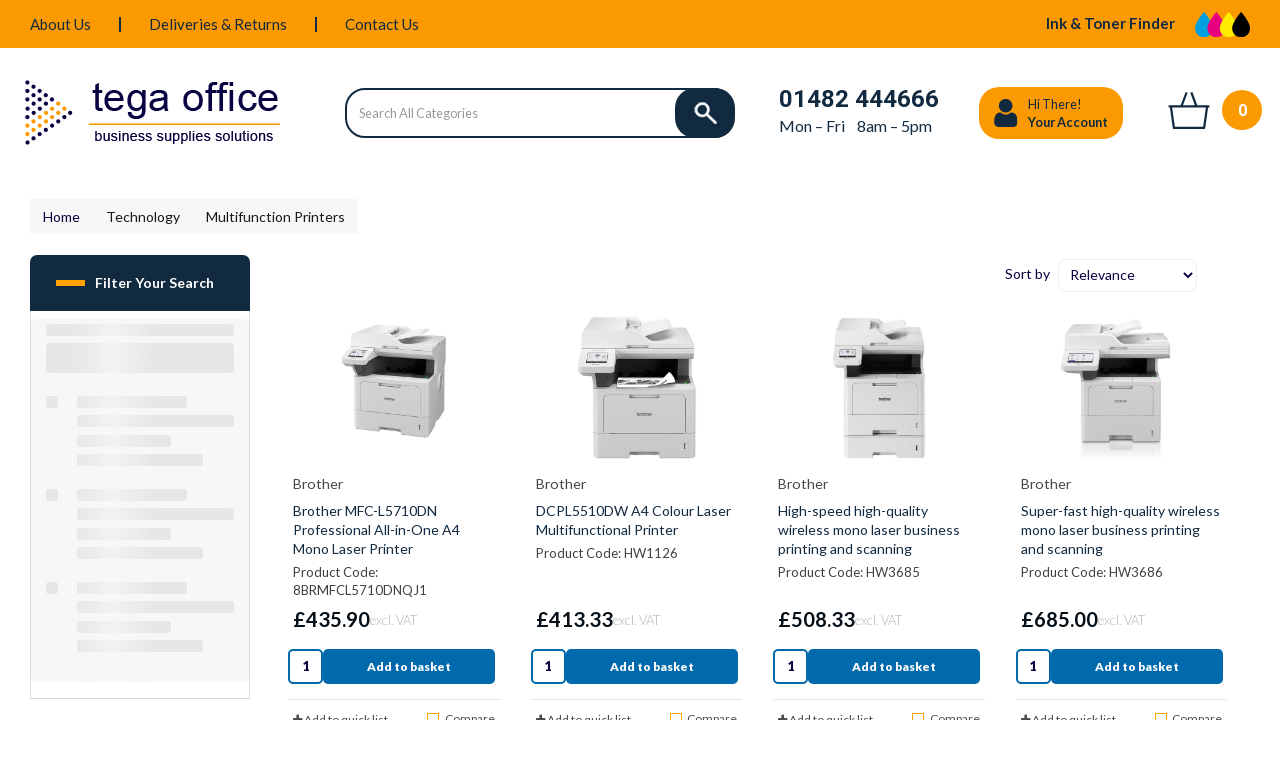

--- FILE ---
content_type: text/html; charset=UTF-8
request_url: https://www.tega.co.uk/mono-laser-printer--2
body_size: 55877
content:
<!DOCTYPE html>
<html lang="en-GB">
<head>
    <meta charset="utf-8">
    <meta name="alb" content="4">
        <!--SEO Meta Tags-->
    <title>Tega Office Supplies Hull - Mono Laser Printer</title>
    <meta name="description" content="Tega is a leading Office Supplies, Stationery and Furniture company. NEW ONLINE SHOP, FREE DELIVERY, CONTRACT PRICING and excellent customer service. Call 01482 444666">
            <meta name="application-name" content="Tega Office Ltd"/>
        <meta name="csrf-token" content="NXATo1FZwsENPKgeoc9lBIufVt0RmsBvKB2s4kk0">
    <meta name="idempotency-token" content="qGo7ZnpGi2ZvlsAidc1z7lO0g9ISSSL6zh5GSswIEgrdmXpjiziuAMGdjy6c1XKn">
    <meta name="keywords" content="Office Stationery Hull, Office Supplies Hull">
    <meta name="currency" content="£">
    <meta name="currency_iso" content="GBP">
    <meta name="country" content="GB">
    <meta name="lang" content="en_gb"/>
    <meta name="blitz" content="mu-828a61bc-a033023c-c8623a71-ea8fbd04">
    <meta name="gr-sitekey" content="6Lde9b0UAAAAAK88kFk11QlBPYwFdjR9pyHbhEk-">
    <meta name="grecaptchasitekey" content="6LfX6fcpAAAAADKN9HFjlv42ujHjKxzsKdnuG-RW">
    <meta name="grecaptchasitekeyv3" content="6Ldk7b0UAAAAAKql_6lRVYhtbrFin4i5CVBA2iOD">
    <meta name="captcha-v3-all" content="" />
            <meta name="is_crawler" content="1">
        
    <link rel="preconnect" href="https://eu.evocdn.io" crossorigin>
    <link rel="dns-prefetch" href="https://eu.evocdn.io">

    <script src="https://www.tega.co.uk/custom-jstranslations"></script>

            <script src="https://www.google.com/recaptcha/api.js" async defer></script>
    
    <script>
        function onLoginModalSubmit(val) {
            $('.login-form-modal').submit();
        }
        function onLoginSubmit(val) {
            $('.login-form-inline').submit();
        }
    </script>
    <script>
        var EvoXLayerAddress = null;
        try {
            let addressJSON = 'null';
            EvoXLayerAddress = JSON.parse(addressJSON.replace(/&quot;/g,'"'));
        } catch (e) {
            console.log('EvoXLayer address error: ', e);
        }
        var EvoXLayer = function () {
            return {
                user: {
                    user_id: null,
                    customer_id: null,
                    role_id: '1',
                    name: "",
                    email: '',
                    company: "",
                    account_company: "",
                    phone: '',
                    cell: '',
                    account_number: "",
                    seller_reference: "",
                    address: EvoXLayerAddress,
                                                        },
                app: {
                                        erp: '',
                                                        },
                session: {
                    default_branch: {"id":124,"branch_code":"MAIN","code":"MAIN","email":"ed@tega.co.uk","name":"Tega Office","phone":null,"company_number":null,"address":{"code":null,"title":null,"line_1":"148 Sculcoates Lane","line_2":null,"line_3":null,"city":"Hull","state":"East Riding of Yorkshire","zip":"HU5 1EE","country":"GB"},"location":[],"email_admin":"sales@tega.co.uk","email_invoice":"sales@tega.co.uk","email_order":"sales@tega.co.uk","email_return":"sales@tega.co.uk","email_sales":"sales@tega.co.uk","tax_number":null},
                    parent_branch: {},
                    account_manager: {},
                    account_managers: [],
                    cart: {
                        cart_id: 0
                    }
                }
            }
        }
    </script>
    <meta name="evo_timezone" content="Europe/London" />
<meta name="evo_date_format" content="DD/MM/YYYY"/>
<meta name="evo_time_format" content="hh:mm:ss A"/>
<meta name="evo_datetime_format" content="DD/MM/YYYY hh:mm:ss A"/>
<meta name="evox_trace_id" content="XDXgD7AZ0aa1dd76ade698203968c3636e89482d" />

    <!-- Canonical URL -->
            <link rel="canonical" href="https://www.tega.co.uk/mono-laser-printer--2"/>
    
    
            <meta name="robots" content="noodp">
        
    

    
            <meta name="google-site-verification" content="MhmEzvaplJtEUAfHW3NOsOa84UwkidbtTt1BpkFBj0E">
            <!--Mobile Specific Meta Tag-->
    <meta name="viewport" content="width=device-width, initial-scale=1.0, maximum-scale=1.0, user-scalable=no"/>


    <!--Fonts-->
    <script src="https://cdnjs.cloudflare.com/ajax/libs/webfont/1.6.28/webfontloader.js" integrity="sha512-v/wOVTkoU7mXEJC3hXnw9AA6v32qzpknvuUF6J2Lbkasxaxn2nYcl+HGB7fr/kChGfCqubVr1n2sq1UFu3Gh1w==" crossorigin="anonymous" referrerpolicy="no-referrer"></script><script>WebFont.load({google: {families: ["Lato:regular","Roboto:300,500,700", "Material Icons"]},timeout: 10000});</script>

    <!--Favicon-->
    <link rel="shortcut icon" href="/favicon.ico" type="image/x-icon">
    <link rel="icon" href="/favicon.ico" type="image/x-icon">

    
    <script language="javascript">
        var owl_carousels = {};
        var MasterSliders = [];
        var videoPopup = [];
        var trans = {
            "min_oq_title": "Minimum order quantity",
            "min_oq_text": "The minimum order amount is #item_minimum_order#.&lt;br&gt;You require to have a minimum quantity of #item_minimum_order# in your basket.",
            "min_oq_text_prompt": "This product has a minimum order quantity rule of #item_minimum_order#.&lt;br&gt;Removing this element will remove all occurrences of the product in the basket.&lt;br&gt;Do you wish to proceed?",
            "min_mq_title": "Minimum multiple quantity",
            "min_mq_text": "The minimum multiple quantity is #item_minimum_order#.&lt;br&gt;Please order in multiples of #item_minimum_order#.",
            "min_mq_text_custom": "The minimum quantity is #item_minimum_order#.&lt;br&gt;Please order in increments of #item_multiple_order#.",
            "min_oq_yes": "Yes, remove them",
            "min_oq_no": "No, keep all",
            "max_oq_title": "Maximum order quantity",
            "max_oq_text": "The maximum order amount is #item_maximum_order#.&lt;br&gt;You currently have #item_maximum_order_current_qty# in your basket.",
            "code": "product code",
            "product": "product",
            "products": "products",
            "callofforder": "Call-Off Order",
            "rewards": "Rewards",
            "points": "points",
            "reward_redeemed": "Points Deducted",
            "reward_accumulated": "Points Balance",
            "selectpricetitle": "Price is not valid",
            "selectpricetext": "Please, select a price for the item.",
        };

        var $evodata = {
            pickup: {
                is_pickup: 0,
                branch_code: '0',
                branch_locations: 0,
                branch_id: 124,
                cart_open: 0,
            },
            inventory: {
                supplier: 0,
                erp: 1,
                evo: 1,
                provider: 'prima',
                shipment_type: '',
            },
            branches: [],
            events: {
                widgets: {
                    subscription_products: {
                        order: {
                            success: null,
                            failed: null
                        }
                    },
                },
                search: {
                    success: null,
                    no_results: null,
                    load_filters: null
                },
                cookies: {
                    set: null
                },
                quote: {
                    sent: null,
                    failed: null
                },
                cart: {
                    load: {
                        success: null
                    },
                    add: {
                        success: null
                    },
                    total: {
                        update: null
                    },
                    remove: {
                        success: null
                    }
                },
                checkout: {
                    accountoptions: {
                        load: null
                    },
                    contactdetails: {
                        load: null
                    },
                    deliverydetails: {
                        load: null
                    },
                    deliveryoptions: {
                        load: null
                    },
                    paymentmethods: {
                        load: null
                    }
                },
                dds: {
                    specs: {
                        success: null,
                        failed: null
                    }
                },
                live: {
                    pricing: {
                        done: null
                    },
                    inventory: {
                        done: null
                    }
                },
                contact: {
                    form: {
                        sent: null,
                        failed: null
                    }
                },
                product: {
                    quickview: {
                        success: null,
                        failed: null
                    },
                    quicklist: {
                        add: {
                            success: null,
                            failed: null
                        },
                        remove: {
                            success: null,
                            failed: null
                        },
                        success: null, // left for backwards compatibility
                        failed: null, // left for backwards compatibility
                    },
                    configuration: {
                        success: null,
                        failed: null
                    },
                    variants: {
                        success: null,
                        failed: null
                    },
                    loadmore: {
                        success: null,
                        failed: null
                    },
                    recentlyviewed: {
                        success: null,
                        failed: null
                    },
                    contractitems: {
                        success: null,
                        failed: null
                    },
                },
                branchfinder: {
                    search: {
                        success: null,
                        failed: null
                    }
                },
                register: {
                    checkout: {
                        success: false
                    },
                    form: {
                        success: false
                    },
                    thankyou: {
                        success: false
                    }
                },
                log_in: {
                    success: false,
                    recaptcha: {
                        disabled: false
                    }
                },
                calculator: {
                    load: {
                        success: null
                    },
                },
            },
            products: {
                merchandising: {},
                related: {},
                list: {},
                calculator: {},
                lastviewedproducts: {},
                contractitems: {},
            },
            settings: {
                tax: {
                    include: 1
                },
                quotes: {
                    version: 1,
                },
                cart: {
                    limit: 0
                },
                pagination: 0,
                enforce_stock_in_current_branch: "0",
                storesettings: {
                    logolight: "https://eu.evocdn.io/dealer/1078/content/media/Tega new logo small V5.png",
                    logodark: "https://eu.evocdn.io/dealer/1078/content/media/Tega Logo White.png",
                    badges_limit: "2",
                },
                decimal_limit: 1,
                enforce_contract: 0
            },
            features: {
                multiple_account_orders: 0,
                livedata: 1,
                live_rewards: {
                    enabled: 0,
                    points: 0,
                },
                live_pricing_badges: 0,
                erp_supports_offline_products: 0,
                prereleases: {
                    tims_will_call_live_price: 0,
                    horizon_tier_pricing: 0,
                    quicklists_v2: 1,
                    // DDMS Provider with pre-release
                    ddms_swaps_price_with_original_info: 1,
                    cart_update: 1,
                    approver_rejection_comment: 1,
                }
            },
            cookiesPreferences: {
                cookieManager: false,
                cookies: {
                    website_cookies: false,
                }
            }
        };

    </script>

    <link media="all" type="text/css" rel="stylesheet" href="https://www.tega.co.uk/resources/themes/marta/assets/build/plugins/owl-carousel/css/owl.carousel.70f2342b.min.css?v=1769079171">
<link media="all" type="text/css" rel="stylesheet" href="https://www.tega.co.uk/resources/themes/marta/assets/build/plugins/masterslider/style/masterslider.marta.b6659f40.min.css?v=1769079171">
<link media="all" type="text/css" rel="stylesheet" href="https://www.tega.co.uk/resources/themes/marta/assets/build/css/styles.6ca02a49.min.css?v=1769079171">

    <link rel='stylesheet' id='dealerThemeOptions' href='https://eu.evocdn.io/dealer/1078/assets/css/styles_1078_v1748003890.css' type='text/css' media='all' />
                <link rel="stylesheet" href='/resources/themes/marta/assets/build/css/myaccount_v2.d79d7164.min.css?v=1769079171' type="text/css"></link>
        
    
    <link rel='stylesheet' id='devCSSBlock' href='https://eu.evocdn.io/dealer/1078/assets/css/styles_1078_devcssblock_v1748003890.css' type='text/css' media='all' />
    
    <link rel='stylesheet' id='dealerCSSBlock' href='https://eu.evocdn.io/dealer/1078/assets/css/styles_1078_cssblock_v1748003890.css' type='text/css' media='all' />

    
    
    
    
    
    <link rel="preconnect" href="https://fonts.gstatic.com">
<link href="https://fonts.googleapis.com/css2?family=Lato:wght@100;300;500;700;900&display=swap" rel="stylesheet"> 
<link href="https://fonts.googleapis.com/css2?family=Roboto:wght@100;500&display=swap" rel="stylesheet">


<link rel="stylesheet" type="text/css" href="https://eu.evocdn.io/dealer/1078/content/media/My_Theme/slick/slick.css"/>
<link rel="stylesheet" type="text/css" href="https://eu.evocdn.io/dealer/1078/content/media/My_Theme/slick/slick-theme.css"/>

<link rel="stylesheet" type="text/css" href="https://cdn.jsdelivr.net/npm/cookieconsent@3/build/cookieconsent.min.css" />

<link rel="icon" type="image/png" href="https://eu.evocdn.io/dealer/1078/content/media/Favicon/New Sep 24/favicon-16x16.png" sizes="16x16" />
<link rel="icon" type="image/png" href="https://eu.evocdn.io/dealer/1078/content/media/Favicon/New Sep 24/favicon-32x32.png" sizes="32x32" />

<!-- Hotjar Tracking Code for -->
<script>
(function(h,o,t,j,a,r){ h.hj=h.hj||function(){(h.hj.q=h.hj.q||[]).push(arguments)};
h._hjSettings={hjid:2790248,hjsv:6};
a=o.getElementsByTagName('head')[0];
r=o.createElement('script');r.async=1; r.src=t+h._hjSettings.hjid+j+h._hjSettings.hjsv;
a.appendChild(r);
})(window,document,'https://static.hotjar.com/c/hotjar-','.js?sv=');
</script>

<link rel="icon" href="/path/to/favicon.ico">

    
    <!--[if lt IE 10]>
          <style>
            
    .cd-dropdown-content .cd-secondary-dropdown > li {
      display: inline;
      float: left;
    }

    .toolbar .shopping-tools-wrapper > .dropdown {
      display: inline;
    }
    .toolbar .shopping-tools-wrapper a.quickordertoggle {
      display: inline;
    }
    header .header-full .search.widgetsearch {
      margin: 18px 0;
    }

    .toolbar .account-btn + .dropdown-menu::after {
      left: 139px;
    }
    .toolbar .account-btn + .dropdown-menu::before {
      left: 138px;
    }

    .itemsfound { margin-top: 7px; }
    .cat-tiles { margin-top: 15px; }


    i.material-icons.user-icon::before {
      content: none;
    }


    .pulse-loader { font-size: 2em; }
    .mask { top: 20em; left: 45%; }
    .mini-shopping-cart .cart-totals .content_loading .loader { margin: 15% 36%; }
    .cart-totals .content_loading .loader { margin: 25% 32%; }
  </style>
<![endif]-->

    

    
    

            </head>
<body
    class="ex-category ex-loggedout ex-branch-124 ex-r-1 ex-t-0 ex-lp-prima ex-schema-default ex-category-monolaserprinter ex-categoryid-1000679 category loggedout default monolaserprinter 1000679
 has-live-inventory loading-live-inventory  has-live-inventory-v2 has-myaccount-2

">
<input type="hidden" id="ga_app_enabled" name="ga_app_enabled" value="false">
<input type="hidden" id="ga_consent_managed_externally" name="ga_consent_managed_externally" value="false">

<script>
// send Google Analytics consent update
function sendGAConsentUpdate(){
    if (window.GA_CONSENT_MANAGED_EXTERNALLY) {
        console.log('GA4 skipped - consent managed externally');
        document.getElementById('ga_consent_managed_externally').value = 'true';
        return;
    }

    if (document.cookie.indexOf('user_cookie_preferences') != -1) {
        var cookie = document.cookie.split('; ');
        var cookie_prefs = cookie.filter(function (row) {
        return row.indexOf('user_cookie_preferences') == 0;
        })[0];
        var cookieValue = cookie_prefs.split('=')[1];

        var allCookieValues = JSON.parse(cookieValue);
        var cookieConsentUpdateData = {};

        for (var cookie in allCookieValues){
            switch(cookie) {
                case 'google_analytics':
                    var consentType = allCookieValues[cookie] ? 'granted' : 'denied';
                    cookieConsentUpdateData['analytics_storage'] = consentType;
                    break;
                case 'google_ads':
                    var consentType = allCookieValues[cookie] ? 'granted' : 'denied';
                    cookieConsentUpdateData['ad_storage'] = consentType;
                    cookieConsentUpdateData['ad_user_data'] = consentType;
                    cookieConsentUpdateData['ad_personalization'] = consentType;
                    break;
                case 'personalisation':
                    var consentType = allCookieValues[cookie] ? 'granted' : 'denied';
                    cookieConsentUpdateData['personalization_storage'] = consentType;
                    break;
                default:
            }
        }

        if (Object.keys(cookieConsentUpdateData).length) {
            window.dataLayer = window.dataLayer || [];
            function gtag(){dataLayer.push(arguments);}

            // Always grant necessary functionality and security storage
            cookieConsentUpdateData['functionality_storage'] = 'granted';
            cookieConsentUpdateData['security_storage'] = 'granted';

            //send consent update to Google Analytics
            gtag('consent', 'update', cookieConsentUpdateData);
        }
    }
}
sendGAConsentUpdate();
</script>

                        <input type="hidden" id="ga_app_v4" name="ga_app_v4" value="true">
        <!-- Global site tag (gtag.js) - Google Analytics -->
        <script>
                        var storageConsent = 'granted';
            var adsConsent = 'granted';
            var adUserDataConsent = 'granted';
            var adPersonalizationConsent = 'granted';
            var personalisationConsent = 'denied';
                        window.dataLayer = window.dataLayer || [];
            function gtag(){dataLayer.push(arguments);}

            // Check if an external script has set the global flag to block default consent
            // External consent tools can simply add: window.GA_CONSENT_MANAGED_EXTERNALLY = true;
            // before this script loads to prevent default consent from being applied
            if (!window.GA_CONSENT_MANAGED_EXTERNALLY) {
                gtag('consent', 'default', {
                    'ad_storage': adsConsent,
                    'analytics_storage': storageConsent,
                    'ad_user_data': adUserDataConsent,
                    'ad_personalization': adPersonalizationConsent,
                    'personalization_storage': personalisationConsent,
                    'functionality_storage': 'granted',
                    'security_storage': 'granted',
                    'wait_for_update': 500
                });
            } else {
                console.log('GA4 default consent settings skipped - consent managed externally');
                document.getElementById('ga_consent_managed_externally').value = 'true';
            }

            var head = document.getElementsByTagName('head')[0];
            var js = document.createElement("script");
            js.type = "text/javascript";
            js.src="https://www.googletagmanager.com/gtm.js?id=UA-90558412-1"
            head.appendChild(js);

            window.dataLayer = window.dataLayer || [];
            function gtag(){dataLayer.push(arguments);}
            gtag('js', new Date());
                            gtag('config', 'UA-90558412-1');
            
            document.getElementById('ga_app_enabled').value = true;
        </script>
    <input type="hidden" name="store_base_url" value="https://www.tega.co.uk">

<input type="hidden" id="auth0" value="">



    <input type="hidden" id="search_term" value="">



<script type="text/javascript">
    //INIT mini cart
    var $mini_cart = [];
    var $q_item;
    var $displayheaderminicart = '1';
    var $displaysearchminicart = '1';
    var $globalCurrency = '£';
    var $globalCurrencyISO = 'GBP';

            $q_item = {};
        $q_item.cart_count = 0;
        $q_item.langcart = "basket";
        $q_item.cart_total = "0.00";
        $q_item.badges = [];
        $q_item.currency = "£";
        $q_item.rooturl = "https://www.tega.co.uk";
        $mini_cart[0] = $q_item;
    
</script>


<!--Header-->
<header>
  
  
  
  
  <div class="header-full">
                                <div class="container-fluid headersection-1 ">
                                <div class="row row-1">
                                                                      <div class="col col-sm-12 col-md-12 col-lg-12 htmlcontent_container" id="htmlcontent_153569">
                  <div class="">
  <section class="topBar">
  <div class="container">
    <div class="nFlex">
      <div class="tbLeft">
        <ul>
          <li><a href="/about-us">About Us</a></li>
          <li class="tbDivider"></li>
          <li><a href="/deliveries-returns">Deliveries & Returns</a></li>
          <li class="tbDivider"></li>
          <li><a href="/contact-us">Contact Us</a></li>
        </ul>
      </div>
      <div class="tbRight nFlex">
        <ul>
          <li id="tbLists"></li>
          <li class="tbDivider nLoggedIn"></li>
          <li><a class="nLoggedIn" href="/customer/contractitems">Contract Items</a></li>
          <li class="tbDivider nLoggedIn"></li>
          <li><a href="/ink-and-toner"><strong>Ink & Toner Finder</strong><img src="https://eu.evocdn.io/dealer/1078/content/media/My_Theme/te-head-ink.png" /></a></li>
        </ul>
      </div>
    </div>    
  </div>
</section>
</div>

                </div>
                                    </div>
                  </div>
                                          <div class="container headersection-2 ">
                                <div class="row vertical-align row-2">
                                                                      <div class="col col-sm-2 col-md-2 col-lg-2 logo_container" id="logo_109694">
                  <!-- Widgetlogo  -->
<div class=" widgetlogo" style="text-align:left">
  <a class="logo" href="https://www.tega.co.uk"><img src="https://eu.evocdn.io/dealer/1078/content/media/Tega new logo small V5.png" alt="Tega Office Ltd" style="max-width:285px; max-height:50px;"/></a>
</div>
<!-- End Widgetlogo -->

                </div>
                                                                          <div class="col col-sm-2 col-md-2 col-lg-2 search_container" id="search_782">
                  <div class="widgetsearch search ">

<section class="search ">
  <div class="searchlist">
    <!--Search Form-->
      <form class="search-form closed" method="get" role="form" action="/search" autocomplete="off" onsubmit="searchloader(event)">
                      <div class="form-container">
            <div class="form-group" style="">
                            <div class="" id="searchtags" style="display: block; width: 100%;">

                <div class="searchtable">
                  <div class="">
                      
                      <div class="ajax-search relsearch">
                                                <button type="submit" aria-label="Submit search form"><i class="fa fa-search"></i></button>
                                                <input type="hidden" class="resultscharlimit" value="auto">
                                                <input type="text" class="form-control  searchlist_hd   ajax-search-control " name="query" required placeholder="Search All Categories" aria-label="Search All Categories">
                        <div class="ajax-results"></div>
                        </div>
                      </div>

                    </div>

                  </div>
                  
              </div>
            </div>
          </form>
        </div>

  </section>

</div>

                </div>
                                                                          <div class="col col-sm-2 col-md-2 col-lg-2 htmlcontent_container" id="htmlcontent_153570">
                  <div class="">
  <div class="headTel">
  <p><span><a href="tel:01482444666">01482 444666</a></span><br />Mon – Fri &nbsp; &nbsp;8am – 5pm</p>
</div>
</div>

                </div>
                                                                          <div class="col col-sm-2 col-md-2 col-lg-2 shoppingtools_container" id="shoppingtools_108715">
                  <!--Shopping tools-->
<div class="toolbar ">
  <div class="shopping-tools-wrapper st-login st-quicklist" data-selectedtools="2" style=" justify-content:flex-end ">
    
          
              <div class="dropdown">
          
          <a class="account-btn btn-outlined-invert logged-out" data-toggle="dropdown" aria-haspopup="true" href="#" title="Your Account" alt="Your Account">
            <!--[if !IE]> --><i class="material-icons user-icon"></i><!-- <![endif]-->
            <!--[if lt IE 10]><i class="material-icons user-icon">&#xE853;</i><![endif]-->
            <span>
              <span class="welcome-message line1">Hi There!</span><br>
              <span class="welcome-message line2"><strong>Your Account</strong></span>
              <i class="fa fa-caret-down arrow-your-account"></i>
            </span>
          </a>
          <div class="dropdown-menu account-dropdown">
            <div class="arrow_box"></div>
            <span class="overlap" style="left: 0px;"></span>
                        <div class="form-group pointer" data-toggle="modal" data-target="#loginModal">
              <a href="javascript:;">Sign in</a>
              <div class="description">View your account</div>
            </div>
                                    <div class="signin_register pointer" onclick="location.href='https://www.tega.co.uk/register'">
              <a href="https://www.tega.co.uk/register">Create an account</a>
                            <div class="description">Get more out of Tega Office</div>
                          </div>
                                  </div>
        </div>
          
    
    
    
    
  </div>
</div>
<!-- End Shopping tools-->

                </div>
                                                                          <div class="col col-sm-2 col-md-2 col-lg-2 minicart_container" id="minicart_108716">
                  <!--googleoff: all-->
<!--Minicart-->
<script type="text/javascript">
//INIT SHORT cart
$displayheaderminicart = '1';
$displaysearchminicart = '1';
</script>



      <div class="toolbar " style="text-align: center">
      <input type="hidden" id="show_tax" value="1">
      <input type="hidden" id="gb_store"  value="1" >
        <div class="cart-btn  no-items " data-nosnippet>
            <a class="btn btn-outlined-invert headermini"  href="/cart">
              <i class="fa fa-shopping-bag"></i><span class="minicart_count">0</span>
                                                <b class="minicart_total"> £0.00 </b>
                                          </a>

                          <!--Cart Dropdown-->
                            <div class="cart-dropdown" style="">
                <div class="arrow_box">
                  <span class="overlap"></span><!--Small rectangle to overlap Cart button-->
                                      <div class="header group">
                      <i class="fa fa-shopping-bag"></i> <span class="minicart_count"></span> <span class="productstype">products</span> <span class="in-your-cart">in your basket</span><span class="to-quote">to quote</span>
                                                  <a class="btn btn-default to-checkout"  href="/checkout" >
                                 Checkout                             </a>
                                                                </div>
                                    <div class="cart-resume">
                    <div class="body">
                                              <div class="cart-noresults">Ooops no items were found.<br>Try something else.</div>
                                            <table class="minicart"></table>
                    </div>
                                        <div class="promotion_discount">
                      <div class="row">
                        <div class="col-xs-6" style="padding-right: 0.5em;">
                          
                          <input type="text" autocomplete="false" id="coupon_code" name="coupon_code" class="form-control coupon_code" placeholder="Enter coupon code">
                        </div>
                        <div class="col-xs-6" style="padding-left: 0.5em;">
                          <button type="button" data-url="/cart/applycoupon" class="form-control btn btn-default btn-sm coupon_apply">
                            <i class="fa fa-cut fa-fw"></i>
                            <i class="fa fa-cog fa-spin fa-fw hide"></i>
                            Apply coupon
                          </button>
                        </div>
                      </div>
                      <div class="row">
                        <div class="col-xs-12">
                          <div class="alert alert-warning promotion_discount_result"></div>
                          <div class="alert alert-success promotion_discount_result"><span class="message"></span> <i class='fa fa-check-circle'></i></div>
                        </div>
                      </div>
                    </div>
                                        <div class="softgraybackground mini-shopping-cart">
                      <div class="cart-sidebar">
                        <div class="cart-totals">
                                                                                    <div class="cart-search">
                                
                                <input class="form-control input-sm cart-search-input" type="text" value="" placeholder="Search basket"  aria-label="Search basket">
                              </div>
                                                                                <div class="contentcart_error_message">
                            <div class="ccem_title"></div>
                            <div class="ccem_text"></div>
                            <div class="ccem_buttons">
                              <a class="btn btn-default btn-sm okbtn" href="javascript:$('.contentcart_error_message').fadeOut('slow'); $('.cart-sidebar .cart-totals').removeClass('displaying-error-message');">Ok</a>
                              <a class="btn btn-default btn-sm yesbtn" href="javascript:;"></a>
                              <a class="btn btn-default btn-sm nobtn" href="javascript:$('.contentcart_error_message').fadeOut('slow'); $('.cart-sidebar .cart-totals').removeClass('displaying-error-message');"></a>
                            </div>
                          </div>
                          <div class="content_loading"><div class="loader"><div class="pulse-loader">Loading…</div></div></div>

                                                    <div id="minicart-table-totals-placeholder"></div>
                          
                        </div>
                      </div>
                    </div>
                    <div class="footer group ">
                      
                      <div class="buttons col-xs-6 to-cart-wrapper">
                        <a class="btn btn-default btn-outlined-invert btn-block to-cart" href="/cart">To basket</a>
                      </div>
                      <div class="buttons col-xs-12 to-quote-wrapper">
                          <a class="btn btn-default btn-outlined-invert btn-block to-quote" href="/cart">Quote Me</a>
                      </div>
                                              <div class="total col-xs-6">
                            <a class="btn btn-default btn-outlined-invert btn-block to-checkout"  href="/checkout" >
                                 Checkout                             </a>
                        </div>
                                          </div>
                  </div><!--cart-resume Close-->
                </div><!--arrow_box Close-->
              </div><!--Cart Dropdown Close-->

                  </div>
    </div>
  
<!-- End mini cart-->
<!--googleon: all-->

                </div>
                                    </div>
                  </div>
                                          <div class="container-fluid headersection-3 ">
                                <div class="row row-3">
                                                                      <div class="col col-sm-12 col-md-12 col-lg-12 headermenu_container" id="headermenu_104435">
                  <!--Main Menu-->

  <nav class="menu expanded hide-mobile ">
    <div class="catalog-block">
        <ul class="catalog">

                                    <!-- 1st level -->
              
              <li class="hide  has-submenu  ">
                                  <a href=" javascript:; " data-url="https://www.tega.co.uk/office-supplies">
                    Office Supplies
                  </a>
                                                  <ul class="submenu">
                    <!-- 2nd level -->
                    <div class="container submenucontainer" style="height: 600px;">
                                          <li class=" has-submenu     ">
                                                  <a  href="https://www.tega.co.uk/adhesives-and-tapes" >Adhesives &amp; Tapes</a>
                                                                          <ul>
                                                                                              <li class="">
                                    <a  href="https://www.tega.co.uk/adhesive-tape" >Adhesive Tape</a>
                                  </li>
                                                                                                                              <li class="">
                                    <a  href="https://www.tega.co.uk/tape-dispensers" >Tape Dispensers</a>
                                  </li>
                                                                                                                              <li class="">
                                    <a  href="https://www.tega.co.uk/glues" >Glues</a>
                                  </li>
                                                                                                                              <li class="">
                                    <a  href="https://www.tega.co.uk/adhesive-pads-and-tack" >Adhesive Pads &amp; Tack</a>
                                  </li>
                                                                                                                              <li class="">
                                    <a  href="https://www.tega.co.uk/adhesives-and-tapes.html" >View all....</a>
                                  </li>
                                                                                      </ul>
                                              </li>
                                          <li class=" has-submenu     ">
                                                  <a  href="https://www.tega.co.uk/staplers-and-punches" >Staplers &amp; Punches</a>
                                                                          <ul>
                                                                                              <li class="">
                                    <a  href="https://www.tega.co.uk/manual-staplers" >Manual Staplers</a>
                                  </li>
                                                                                                                              <li class="">
                                    <a  href="https://www.tega.co.uk/staples" >Staples</a>
                                  </li>
                                                                                                                              <li class="">
                                    <a  href="https://www.tega.co.uk/pliers-and-tackers" >Pliers &amp; Tackers</a>
                                  </li>
                                                                                                                              <li class="">
                                    <a  href="https://www.tega.co.uk/hole-punches" >Hole Punches</a>
                                  </li>
                                                                                                                              <li class="">
                                    <a  href="https://www.tega.co.uk/staplers-and-punches.html" >View all...</a>
                                  </li>
                                                                                      </ul>
                                              </li>
                                          <li class=" has-submenu     ">
                                                  <a  href="https://www.tega.co.uk/files-pockets-and-binders" >Files, Pockets &amp; Binders</a>
                                                                          <ul>
                                                                                              <li class="">
                                    <a  href="https://www.tega.co.uk/lever-arch-files" >Lever Arch Files</a>
                                  </li>
                                                                                                                              <li class="">
                                    <a  href="https://www.tega.co.uk/ring-binders" >Ring Binders</a>
                                  </li>
                                                                                                                              <li class="">
                                    <a  href="https://www.tega.co.uk/document-wallets" >Document Wallets</a>
                                  </li>
                                                                                                                              <li class="">
                                    <a  href="https://www.tega.co.uk/punched-pockets" >Punched Pockets</a>
                                  </li>
                                                                                                                              <li class="">
                                    <a  href="https://www.tega.co.uk/files-pockets-and-binders.html" >View all...</a>
                                  </li>
                                                                                      </ul>
                                              </li>
                                          <li class=" has-submenu     ">
                                                  <a  href="https://www.tega.co.uk/writing-instruments" >Writing Instruments</a>
                                                                          <ul>
                                                                                              <li class="">
                                    <a  href="https://www.tega.co.uk/ballpoint-and-rollerball-pens" >Ballpoint &amp; Rollerball Pens</a>
                                  </li>
                                                                                                                              <li class="">
                                    <a  href="https://www.tega.co.uk/office-pencils" >Office Pencils</a>
                                  </li>
                                                                                                                              <li class="">
                                    <a  href="https://www.tega.co.uk/correction-media" >Correction Media</a>
                                  </li>
                                                                                                                              <li class="">
                                    <a  href="https://www.tega.co.uk/rulers" >Rulers</a>
                                  </li>
                                                                                                                              <li class="">
                                    <a  href="https://www.tega.co.uk/writing-instruments.html" >View all...</a>
                                  </li>
                                                                                      </ul>
                                              </li>
                                          <li class=" has-submenu     ">
                                                  <a  href="https://www.tega.co.uk/envelopes" >Envelopes</a>
                                                                          <ul>
                                                                                              <li class="">
                                    <a  href="https://www.tega.co.uk/plain-envelopes" >Plain Envelopes</a>
                                  </li>
                                                                                                                              <li class="">
                                    <a  href="https://www.tega.co.uk/window-envelopes" >Window Envelopes</a>
                                  </li>
                                                                                                                              <li class="">
                                    <a  href="https://www.tega.co.uk/padded-bags" >Padded Bags</a>
                                  </li>
                                                                                                                              <li class="">
                                    <a  href="https://www.tega.co.uk/internal-envelopes" >Internal Envelopes</a>
                                  </li>
                                                                                                                              <li class="">
                                    <a  href="https://www.tega.co.uk/envelopes.html" >View all...</a>
                                  </li>
                                                                                      </ul>
                                              </li>
                                          <li class=" has-submenu     ">
                                                  <a  href="https://www.tega.co.uk/desktop-accessories" >Desktop Accessories</a>
                                                                          <ul>
                                                                                              <li class="">
                                    <a  href="https://www.tega.co.uk/letter-trays" >Letter Trays</a>
                                  </li>
                                                                                                                              <li class="">
                                    <a  href="https://www.tega.co.uk/magazine-files" >Magazine Files</a>
                                  </li>
                                                                                                                              <li class="">
                                    <a  href="https://www.tega.co.uk/mouse-mats" >Mouse Mats</a>
                                  </li>
                                                                                                                              <li class="">
                                    <a  href="https://www.tega.co.uk/wrist-rests" >Wrist Rests</a>
                                  </li>
                                                                                                                              <li class="">
                                    <a  href="https://www.tega.co.uk/desktop-accessories.html" >View all...</a>
                                  </li>
                                                                                      </ul>
                                              </li>
                                          <li class=" has-submenu     ">
                                                  <a  href="https://www.tega.co.uk/books-pads-and-forms" >Books, Pads &amp; Forms</a>
                                                                          <ul>
                                                                                              <li class="">
                                    <a  href="https://www.tega.co.uk/duplicate-books" >Duplicate Books</a>
                                  </li>
                                                                                                                              <li class="">
                                    <a  href="https://www.tega.co.uk/triplicate-books" >Triplicate Books</a>
                                  </li>
                                                                                                                              <li class="">
                                    <a  href="https://www.tega.co.uk/shorthand-pads" >Shorthand Pads</a>
                                  </li>
                                                                                                                              <li class="">
                                    <a  href="https://www.tega.co.uk/repositional-notes" >Repositional Notes</a>
                                  </li>
                                                                                                                              <li class="">
                                    <a  href="https://www.tega.co.uk/books-pads-and-forms.html" >View all...</a>
                                  </li>
                                                                                      </ul>
                                              </li>
                                          <li class=" has-submenu     ">
                                                  <a  href="https://www.tega.co.uk/labels" >Labels</a>
                                                                          <ul>
                                                                                              <li class="">
                                    <a  href="https://www.tega.co.uk/address-labels" >Address Labels</a>
                                  </li>
                                                                                                                              <li class="">
                                    <a  href="https://www.tega.co.uk/printed-parcel-labels" >Printed Parcel Labels</a>
                                  </li>
                                                                                                                              <li class="">
                                    <a  href="https://www.tega.co.uk/cd-dvd-labels" >CD/DVD Labels</a>
                                  </li>
                                                                                                                              <li class="">
                                    <a  href="https://www.tega.co.uk/file-spine-labels" >File Spine Labels</a>
                                  </li>
                                                                                                                              <li class="">
                                    <a  href="https://www.tega.co.uk/files-pockets-and-binders.html" >View all...</a>
                                  </li>
                                                                                      </ul>
                                              </li>
                                        </div>
                  </ul>
                                          <!-- 1st level -->
              
              <li class="hide  has-submenu  ">
                                  <a href=" javascript:; " data-url="https://www.tega.co.uk/paper-and-card">
                    Paper
                  </a>
                                                  <ul class="submenu">
                    <!-- 2nd level -->
                    <div class="container submenucontainer" style="height: 600px;">
                                          <li class="    ">
                                                  <a  href="https://www.tega.co.uk/card" >Card</a>
                                                                      </li>
                                          <li class="    ">
                                                  <a  href="https://www.tega.co.uk/plain-paper" >Plain Paper</a>
                                                                      </li>
                                          <li class="    ">
                                                  <a  href="https://www.tega.co.uk/specialist-papers" >Specialist Papers</a>
                                                                      </li>
                                        </div>
                  </ul>
                                          <!-- 1st level -->
              
              <li class="hide  has-submenu  ">
                                  <a href=" javascript:; " data-url="https://www.tega.co.uk/technology">
                    Office Machines
                  </a>
                                                  <ul class="submenu">
                    <!-- 2nd level -->
                    <div class="container submenucontainer" style="height: 600px;">
                                          <li class=" has-submenu     ">
                                                  <a  href="https://www.tega.co.uk/printers-and-scanners" >Printers &amp; Scanners</a>
                                                                          <ul>
                                                                                              <li class="">
                                    <a  href="https://www.tega.co.uk/colour-laser-printer--1" >Colour Laser Printer</a>
                                  </li>
                                                                                                                              <li class="">
                                    <a  href="https://www.tega.co.uk/inkjet-printer--1" >Inkjet Printer</a>
                                  </li>
                                                                                                                              <li class="">
                                    <a  href="https://www.tega.co.uk/mono-laser-printer--1" >Mono Laser Printer</a>
                                  </li>
                                                                                                                              <li class="">
                                    <a  href="https://www.tega.co.uk/document-scanner" >Document Scanner</a>
                                  </li>
                                                                                                                              <li class="">
                                    <a  href="https://www.tega.co.uk/label-writers" >Label Writers</a>
                                  </li>
                                                                                      </ul>
                                              </li>
                                          <li class=" has-submenu     ">
                                                  <a  href="https://www.tega.co.uk/multifunction-printers" >Multifunction Printers</a>
                                                                          <ul>
                                                                                              <li class="">
                                    <a  href="https://www.tega.co.uk/colour-laser-printer--2" >Colour Laser Printer</a>
                                  </li>
                                                                                                                              <li class="">
                                    <a  href="https://www.tega.co.uk/inkjet-printer--2" >Inkjet Printer</a>
                                  </li>
                                                                                                                              <li class="">
                                    <a  href="https://www.tega.co.uk/mono-laser-printer--2" >Mono Laser Printer</a>
                                  </li>
                                                                                      </ul>
                                              </li>
                                          <li class=" has-submenu     ">
                                                  <a  href="https://www.tega.co.uk/document-binding--1" >Laminators</a>
                                                                          <ul>
                                                                                              <li class="">
                                    <a  href="https://www.tega.co.uk/document-binding-machines" >Document Binding Machines</a>
                                  </li>
                                                                                                                              <li class="">
                                    <a  href="https://www.tega.co.uk/pouch-laminators" >Pouch Laminators</a>
                                  </li>
                                                                                      </ul>
                                              </li>
                                          <li class=" has-submenu     ">
                                                  <a  href="https://www.tega.co.uk/shredders" >Shredders</a>
                                                                          <ul>
                                                                                              <li class="">
                                    <a  href="https://www.tega.co.uk/shredder-lubricant" >Shredder Lubricant</a>
                                  </li>
                                                                                                                              <li class="">
                                    <a  href="https://www.tega.co.uk/shredder-waste-bags" >Shredder Waste Bags</a>
                                  </li>
                                                                                                                              <li class="">
                                    <a  href="https://www.tega.co.uk/department-shredders" >Department Shredders</a>
                                  </li>
                                                                                                                              <li class="">
                                    <a  href="https://www.tega.co.uk/desk-side-shredders" >Desk Side Shredders</a>
                                  </li>
                                                                                                                              <li class="">
                                    <a  href="https://www.tega.co.uk/personal-shredders" >Personal Shredders</a>
                                  </li>
                                                                                      </ul>
                                              </li>
                                          <li class=" has-submenu     ">
                                                  <a  href="https://www.tega.co.uk/calculators" >Calculators</a>
                                                                          <ul>
                                                                                              <li class="">
                                    <a  href="https://www.tega.co.uk/calculator-mains-adaptors" >Calculator Mains Adaptors</a>
                                  </li>
                                                                                                                              <li class="">
                                    <a  href="https://www.tega.co.uk/desktop-calculators" >Desktop Calculators</a>
                                  </li>
                                                                                                                              <li class="">
                                    <a  href="https://www.tega.co.uk/handheld-calculators" >Handheld Calculators</a>
                                  </li>
                                                                                                                              <li class="">
                                    <a  href="https://www.tega.co.uk/scientific-calculators" >Scientific Calculators</a>
                                  </li>
                                                                                      </ul>
                                              </li>
                                        </div>
                  </ul>
                                          <!-- 1st level -->
              
              <li class="hide  has-submenu  ">
                                  <a href=" javascript:; " data-url="https://www.tega.co.uk/furniture">
                    Furniture
                  </a>
                                                  <ul class="submenu">
                    <!-- 2nd level -->
                    <div class="container submenucontainer" style="height: 600px;">
                                          <li class=" has-submenu     ">
                                                  <a  href="https://www.tega.co.uk/tables" >Tables</a>
                                                                          <ul>
                                                                                              <li class="">
                                    <a  href="https://www.tega.co.uk/meeting-tables" >Meeting Tables</a>
                                  </li>
                                                                                                                              <li class="">
                                    <a  href="https://www.tega.co.uk/classroom-tables" >Classroom Tables</a>
                                  </li>
                                                                                                                              <li class="">
                                    <a  href="https://www.tega.co.uk/boardroom-tables" >Boardroom Tables</a>
                                  </li>
                                                                                                                              <li class="">
                                    <a  href="https://www.tega.co.uk/canteen-tables" >Canteen Tables</a>
                                  </li>
                                                                                                                              <li class="">
                                    <a  href="https://www.tega.co.uk/tables.html" >View all...</a>
                                  </li>
                                                                                      </ul>
                                              </li>
                                          <li class=" has-submenu     ">
                                                  <a  href="https://www.tega.co.uk/storage" >Storage</a>
                                                                          <ul>
                                                                                              <li class="">
                                    <a  href="https://www.tega.co.uk/filing-cabinets" >Filing Cabinets</a>
                                  </li>
                                                                                                                              <li class="">
                                    <a  href="https://www.tega.co.uk/cupboards" >Cupboards</a>
                                  </li>
                                                                                                                              <li class="">
                                    <a  href="https://www.tega.co.uk/lockers" >Lockers</a>
                                  </li>
                                                                                                                              <li class="">
                                    <a  href="https://www.tega.co.uk/bookcases" >Bookcases</a>
                                  </li>
                                                                                                                              <li class="">
                                    <a  href="https://www.tega.co.uk/storage.html" >View all...</a>
                                  </li>
                                                                                      </ul>
                                              </li>
                                          <li class=" has-submenu     ">
                                                  <a  href="https://www.tega.co.uk/seating" >Seating</a>
                                                                          <ul>
                                                                                              <li class="">
                                    <a  href="https://www.tega.co.uk/office-chairs" >Office Chairs</a>
                                  </li>
                                                                                                                              <li class="">
                                    <a  href="https://www.tega.co.uk/stacking-chairs" >Stacking Chairs</a>
                                  </li>
                                                                                                                              <li class="">
                                    <a  href="https://www.tega.co.uk/reception-chairs" >Reception Chairs</a>
                                  </li>
                                                                                                                              <li class="">
                                    <a  href="https://www.tega.co.uk/visitors-chairs" >Visitors Chairs</a>
                                  </li>
                                                                                                                              <li class="">
                                    <a  href="https://www.tega.co.uk/seating.html" >View all...</a>
                                  </li>
                                                                                      </ul>
                                              </li>
                                          <li class=" has-submenu     ">
                                                  <a  href="https://www.tega.co.uk/screens" >Screens</a>
                                                                          <ul>
                                                                                              <li class="">
                                    <a  href="https://www.tega.co.uk/floor-standing-screens" >Floor Standing Screens</a>
                                  </li>
                                                                                                                              <li class="">
                                    <a  href="https://www.tega.co.uk/screen-accessories" >Screen Accessories</a>
                                  </li>
                                                                                      </ul>
                                              </li>
                                          <li class=" has-submenu     ">
                                                  <a  href="https://www.tega.co.uk/desking" >Desking</a>
                                                                          <ul>
                                                                                              <li class="">
                                    <a  href="https://www.tega.co.uk/office-desks" >Office Desks</a>
                                  </li>
                                                                                                                              <li class="">
                                    <a  href="https://www.tega.co.uk/pedestals" >Pedestals</a>
                                  </li>
                                                                                                                              <li class="">
                                    <a  href="https://www.tega.co.uk/reception-desks" >Reception Desks</a>
                                  </li>
                                                                                                                              <li class="">
                                    <a  href="https://www.tega.co.uk/computer-workstation" >Computer Workstation</a>
                                  </li>
                                                                                                                              <li class="">
                                    <a  href="https://www.tega.co.uk/desking.html" >View all...</a>
                                  </li>
                                                                                      </ul>
                                              </li>
                                          <li class=" has-submenu     ">
                                                  <a  href="https://www.tega.co.uk/paper-and-card" >Paper &amp; Card</a>
                                                                          <ul>
                                                                                              <li class="">
                                    <a  href="https://www.tega.co.uk/record-cards" >Record Cards</a>
                                  </li>
                                                                                                                              <li class="">
                                    <a  href="https://www.tega.co.uk/blotting-paper" >Blotting Paper</a>
                                  </li>
                                                                                                                              <li class="">
                                    <a  href="https://www.tega.co.uk/carbon-paper" >Carbon Paper</a>
                                  </li>
                                                                                                                              <li class="">
                                    <a  href="https://www.tega.co.uk/card" >Card</a>
                                  </li>
                                                                                                                              <li class="">
                                    <a  href="https://www.tega.co.uk/rob-content-page-test" >Furniture Offers</a>
                                  </li>
                                                                                      </ul>
                                              </li>
                                        </div>
                  </ul>
                                          <!-- 1st level -->
              
              <li class="hide  has-submenu  ">
                                  <a href=" javascript:; " data-url="https://www.tega.co.uk/safety-and-ppe">
                    Workwear &amp; PPE
                  </a>
                                                  <ul class="submenu">
                    <!-- 2nd level -->
                    <div class="container submenucontainer" style="height: 600px;">
                                          <li class=" has-submenu     ">
                                                  <a  href="https://www.tega.co.uk/clothing--1" >Clothing</a>
                                                                          <ul>
                                                                                              <li class="">
                                    <a  href="https://www.tega.co.uk/gloves--1" >Gloves</a>
                                  </li>
                                                                                                                              <li class="">
                                    <a  href="https://www.tega.co.uk/overalls" >Overalls</a>
                                  </li>
                                                                                                                              <li class="">
                                    <a  href="https://www.tega.co.uk/safety-glasses" >Safety Glasses</a>
                                  </li>
                                                                                                                              <li class="">
                                    <a  href="https://www.tega.co.uk/safety-helmets" >Safety Helmets</a>
                                  </li>
                                                                                                                              <li class="">
                                    <a  href="https://www.tega.co.uk/clothing--1.html" >View all...</a>
                                  </li>
                                                                                      </ul>
                                              </li>
                                          <li class=" has-submenu     ">
                                                  <a  href="https://www.tega.co.uk/fire-safety" >Fire Safety</a>
                                                                          <ul>
                                                                                              <li class="">
                                    <a  href="https://www.tega.co.uk/fire-safety-equipment" >Fire Safety Equipment</a>
                                  </li>
                                                                                                                              <li class="">
                                    <a  href="https://www.tega.co.uk/fire-safety-signs--1" >Fire Safety Signs</a>
                                  </li>
                                                                                      </ul>
                                              </li>
                                          <li class=" has-submenu     ">
                                                  <a  href="https://www.tega.co.uk/site-safety-and-security" >Site Safety &amp; Security</a>
                                                                          <ul>
                                                                                              <li class="">
                                    <a  href="https://www.tega.co.uk/visitors-books" >Visitors Books</a>
                                  </li>
                                                                                                                              <li class="">
                                    <a  href="https://www.tega.co.uk/visitors-badge" >Visitors Badge</a>
                                  </li>
                                                                                                                              <li class="">
                                    <a  href="https://www.tega.co.uk/ear-defenders" >Ear Defenders</a>
                                  </li>
                                                                                                                              <li class="">
                                    <a  href="https://www.tega.co.uk/first-aid-kits" >First Aid Kits</a>
                                  </li>
                                                                                                                              <li class="">
                                    <a  href="https://www.tega.co.uk/site-safety-and-security.html" >View all...</a>
                                  </li>
                                                                                      </ul>
                                              </li>
                                          <li class=" has-submenu     ">
                                                  <a  href="https://www.tega.co.uk/building-signs" >Building Signs</a>
                                                                          <ul>
                                                                                              <li class="">
                                    <a  href="https://www.tega.co.uk/first-aid-signs" >First Aid Signs</a>
                                  </li>
                                                                                                                              <li class="">
                                    <a  href="https://www.tega.co.uk/health-and-safety-posters" >Health &amp; Safety Posters</a>
                                  </li>
                                                                                                                              <li class="">
                                    <a  href="https://www.tega.co.uk/general-safety-signs" >General Safety Signs</a>
                                  </li>
                                                                                                                              <li class="">
                                    <a  href="https://www.tega.co.uk/fire-safety-signs" >Fire Safety Signs</a>
                                  </li>
                                                                                                                              <li class="">
                                    <a  href="https://www.tega.co.uk/building-signs.html" >View all...</a>
                                  </li>
                                                                                      </ul>
                                              </li>
                                        </div>
                  </ul>
                                          <!-- 1st level -->
              
              <li class="hide  has-submenu  ">
                                  <a href=" javascript:; " data-url="https://www.tega.co.uk/cleaning-supplies">
                    Cleaning Equipment
                  </a>
                                                  <ul class="submenu">
                    <!-- 2nd level -->
                    <div class="container submenucontainer" style="height: 600px;">
                                          <li class="    ">
                                                  <a  href="https://www.tega.co.uk/brooms-mops-and-buckets" >Brooms, Mops &amp; Buckets</a>
                                                                      </li>
                                          <li class="    ">
                                                  <a  href="https://www.tega.co.uk/cleaning-appliances" >Cleaning Appliances</a>
                                                                      </li>
                                          <li class="    ">
                                                  <a  href="https://www.tega.co.uk/spillage-containment" >Spillage Containment</a>
                                                                      </li>
                                          <li class="    ">
                                                  <a  href="https://www.tega.co.uk/general-cleaning" >General Cleaning</a>
                                                                      </li>
                                          <li class="    ">
                                                  <a  href="https://www.tega.co.uk/facial-tissues" >Facial Tissues</a>
                                                                      </li>
                                          <li class="    ">
                                                  <a  href="https://www.tega.co.uk/hand-towel-dispensers" >Hand Towel Dispensers</a>
                                                                      </li>
                                          <li class="    ">
                                                  <a  href="https://www.tega.co.uk/laundry-products" >Laundry Products</a>
                                                                      </li>
                                          <li class="    ">
                                                  <a  href="https://www.tega.co.uk/polishes" >Polishes</a>
                                                                      </li>
                                          <li class="    ">
                                                  <a  href="https://www.tega.co.uk/telephone-cleaner" >Telephone Cleaner</a>
                                                                      </li>
                                          <li class="    ">
                                                  <a  href="https://www.tega.co.uk/cleaning-cloths--1" >Cleaning Cloths</a>
                                                                      </li>
                                          <li class="    ">
                                                  <a  href="https://www.tega.co.uk/cleaning-fluids--1" >Cleaning Fluids</a>
                                                                      </li>
                                          <li class="    ">
                                                  <a  href="https://www.tega.co.uk/toilet-cleaner--1" >Toilet Cleaner</a>
                                                                      </li>
                                          <li class="    ">
                                                  <a  href="https://www.tega.co.uk/toilet-roll-dispensers--1" >Toilet Roll Dispensers</a>
                                                                      </li>
                                          <li class="    ">
                                                  <a  href="https://www.tega.co.uk/toilet-tissue--1" >Toilet Tissue</a>
                                                                      </li>
                                          <li class="    ">
                                                  <a  href="https://www.tega.co.uk/washing-up-products--1" >Washing Up Products</a>
                                                                      </li>
                                        </div>
                  </ul>
                                          <!-- 1st level -->
              
              <li class="hide  has-submenu  ">
                                  <a href=" javascript:; " data-url="https://www.tega.co.uk/catering-supplies">
                    Tea, Coffee &amp; Snacks
                  </a>
                                                  <ul class="submenu">
                    <!-- 2nd level -->
                    <div class="container submenucontainer" style="height: 600px;">
                                          <li class="    ">
                                                  <a  href="https://www.tega.co.uk/cold-drinks" >Cold Drinks</a>
                                                                      </li>
                                          <li class="    ">
                                                  <a  href="https://www.tega.co.uk/food-and-confectionery" >Food &amp; Confectionery</a>
                                                                      </li>
                                          <li class="    ">
                                                  <a  href="https://www.tega.co.uk/hot-drinks" >Hot Drinks</a>
                                                                      </li>
                                        </div>
                  </ul>
                                          <!-- 1st level -->
              
              <li class="hide  has-submenu  ">
                                  <a href=" javascript:; " data-url="https://www.tega.co.uk/furniture">
                    Office Furniture
                  </a>
                                                  <ul class="submenu">
                    <!-- 2nd level -->
                    <div class="container submenucontainer" style="height: 600px;">
                                          <li class="  has-image is-image  ">
                                                  <a  href="https://www.tega.co.uk/desking"  style="text-align:left;"><img src="https://eu.evocdn.io/dealer/1078/content/media/My_Banners/teg-nav3-desks.jpg" title="--" alt="--"></a>
                                                                      </li>
                                          <li class=" has-submenu     ">
                                                  <a  href="https://www.tega.co.uk/desking" >Desks</a>
                                                                          <ul>
                                                                                              <li class="">
                                    <a  href="https://www.tega.co.uk/office-desks" >Office Desks</a>
                                  </li>
                                                                                                                              <li class="">
                                    <a  href="https://www.tega.co.uk/bench-desking" >Bench Desking</a>
                                  </li>
                                                                                                                              <li class="">
                                    <a  href="https://www.tega.co.uk/reception-desks" >Reception Desks</a>
                                  </li>
                                                                                                                              <li class="">
                                    <a  href="https://www.tega.co.uk/pedestals" >Pedestals</a>
                                  </li>
                                                                                                                              <li class="">
                                    <a  href="https://www.tega.co.uk/desk-extension" >Desk Extension</a>
                                  </li>
                                                                                                                              <li class="">
                                    <a  href="https://www.tega.co.uk/office-desks--2" >View All...</a>
                                  </li>
                                                                                      </ul>
                                              </li>
                                          <li class="  has-image is-image  ">
                                                  <a  href="https://www.tega.co.uk/seating"  style="text-align:left;"><img src="https://eu.evocdn.io/dealer/1078/content/media/My_Banners/teg-nav3-seating.jpg" title="--" alt="--"></a>
                                                                      </li>
                                          <li class=" has-submenu     ">
                                                  <a  href="https://www.tega.co.uk/seating" >Seating</a>
                                                                          <ul>
                                                                                              <li class="">
                                    <a  href="https://www.tega.co.uk/office-chairs" >Office Chairs</a>
                                  </li>
                                                                                                                              <li class="">
                                    <a  href="https://www.tega.co.uk/reception-chairs" >Reception Chairs</a>
                                  </li>
                                                                                                                              <li class="">
                                    <a  href="https://www.tega.co.uk/stacking-chairs" >Stacking Chairs</a>
                                  </li>
                                                                                                                              <li class="">
                                    <a  href="https://www.tega.co.uk/visitors-chairs" >Visitors Chairs</a>
                                  </li>
                                                                                                                              <li class="">
                                    <a  href="https://www.tega.co.uk/chair-accessories" >Chair Accessories</a>
                                  </li>
                                                                                                                              <li class="">
                                    <a  href="https://www.tega.co.uk/seating" >View All...</a>
                                  </li>
                                                                                      </ul>
                                              </li>
                                          <li class="  has-image is-image  ">
                                                  <a  href="https://www.tega.co.uk/tables"  style="text-align:left;"><img src="https://eu.evocdn.io/dealer/1078/content/media/My_Banners/teg-nav3-tables.jpg" title="--" alt="--"></a>
                                                                      </li>
                                          <li class=" has-submenu     ">
                                                  <a  href="https://www.tega.co.uk/tables" >Tables</a>
                                                                          <ul>
                                                                                              <li class="">
                                    <a  href="https://www.tega.co.uk/boardroom-tables" >Boardroom Tables</a>
                                  </li>
                                                                                                                              <li class="">
                                    <a  href="https://www.tega.co.uk/meeting-tables" >Meeting Tables</a>
                                  </li>
                                                                                                                              <li class="">
                                    <a  href="https://www.tega.co.uk/canteen-tables" >Canteen Tables</a>
                                  </li>
                                                                                                                              <li class="">
                                    <a  href="https://www.tega.co.uk/reception-tables" >Reception Tables</a>
                                  </li>
                                                                                                                              <li class="">
                                    <a  href="https://www.tega.co.uk/table-components" >Table Components</a>
                                  </li>
                                                                                                                              <li class="">
                                    <a  href="https://www.tega.co.uk/tables" >View All...</a>
                                  </li>
                                                                                      </ul>
                                              </li>
                                          <li class="  has-image is-image  ">
                                                  <a  href="https://www.tega.co.uk/storage"  style="text-align:left;"><img src="https://eu.evocdn.io/dealer/1078/content/media/My_Banners/teg-nav3-storage.jpg" title="--" alt="--"></a>
                                                                      </li>
                                          <li class=" has-submenu     ">
                                                  <a  href="https://www.tega.co.uk/storage" >Storage</a>
                                                                          <ul>
                                                                                              <li class="">
                                    <a  href="https://www.tega.co.uk/search?query=filing+cabinet&amp;z=100148-129230,101552-135590" >Filing Cabinet</a>
                                  </li>
                                                                                                                              <li class="">
                                    <a  href="https://www.tega.co.uk/pedestals" >Pedestals</a>
                                  </li>
                                                                                                                              <li class="">
                                    <a  href="https://www.tega.co.uk/search?query=bookcase&amp;z=100148-149899" >Bookcases</a>
                                  </li>
                                                                                                                              <li class="">
                                    <a  href="https://www.tega.co.uk/search?query=cupboards&amp;z=100148-149899" >Cupboards</a>
                                  </li>
                                                                                                                              <li class="">
                                    <a  href="https://www.tega.co.uk/search?query=Lockers&amp;z=100148-145016" >Lockers</a>
                                  </li>
                                                                                                                              <li class="">
                                    <a  href="https://www.tega.co.uk/storage" >View All...</a>
                                  </li>
                                                                                      </ul>
                                              </li>
                                          <li class="  has-image is-image  ">
                                                  <a  href="https://www.tega.co.uk/screens"  style="text-align:left;"><img src="https://eu.evocdn.io/dealer/1078/content/media/My_Banners/teg-nav3-screens.jpg" title="--" alt="--"></a>
                                                                      </li>
                                          <li class=" has-submenu     ">
                                                  <a  href="https://www.tega.co.uk/screens" >Screens</a>
                                                                          <ul>
                                                                                              <li class="">
                                    <a  href="https://www.tega.co.uk/protective-screens" >Protective Screens</a>
                                  </li>
                                                                                                                              <li class="">
                                    <a  href="https://www.tega.co.uk/desk-mounted-screens" >Desk Mounted Screens</a>
                                  </li>
                                                                                                                              <li class="">
                                    <a  href="https://www.tega.co.uk/floor-standing-screens" >Floor Standing Screens</a>
                                  </li>
                                                                                                                              <li class="">
                                    <a  href="https://www.tega.co.uk/screen-accessories" >Screen Accessories</a>
                                  </li>
                                                                                                                              <li class="">
                                    <a  href="https://www.tega.co.uk/screens" >View All...</a>
                                  </li>
                                                                                      </ul>
                                              </li>
                                        </div>
                  </ul>
                                          <!-- 1st level -->
              
              <li class="nav-menu-1  has-submenu  ">
                                  <a href=" javascript:; " data-url="https://www.tega.co.uk/category/1000001-business-supplies">
                    Office Supplies
                  </a>
                                                  <ul class="submenu">
                    <!-- 2nd level -->
                    <div class="container submenucontainer" style="height: 600px;">
                                          <li class="  has-image is-image  ">
                                                  <a  href="https://www.tega.co.uk/office-supplies"  style="text-align:left;"><img src="https://eu.evocdn.io/dealer/1078/content/media/My_Banners/teg-nav1-stationery.jpg" title="--" alt="--"></a>
                                                                      </li>
                                          <li class=" has-submenu   is-image  ">
                                                  <a  href="https://www.tega.co.uk/office-supplies" >Office Supplies</a>
                                                                          <ul>
                                                                                              <li class="">
                                    <a  href="https://www.tega.co.uk/repositional-notes" >Post It Notes</a>
                                  </li>
                                                                                                                              <li class="">
                                    <a  href="https://www.tega.co.uk/drawing-pencils" >Pencils</a>
                                  </li>
                                                                                                                              <li class="">
                                    <a  href="https://www.tega.co.uk/rulers" >Rulers</a>
                                  </li>
                                                                                                                              <li class="">
                                    <a  href="https://www.tega.co.uk/highlighters" >Highlighters</a>
                                  </li>
                                                                                                                              <li class="">
                                    <a  href="https://www.tega.co.uk/scissors" >Scissors</a>
                                  </li>
                                                                                                                              <li class="">
                                    <a  href="https://www.tega.co.uk/office-supplies" >View All...</a>
                                  </li>
                                                                                      </ul>
                                              </li>
                                          <li class="  has-image is-image  ">
                                                  <a  href="https://www.tega.co.uk/desktop-accessories"  style="text-align:left;"><img src="https://eu.evocdn.io/dealer/1078/content/media/My_Banners/teg-nav1-desktop.jpg" title="-" alt="-"></a>
                                                                      </li>
                                          <li class=" has-submenu     ">
                                                  <a  href="https://www.tega.co.uk/desktop-accessories" >Desktop Accessories</a>
                                                                          <ul>
                                                                                              <li class="">
                                    <a  href="https://www.tega.co.uk/file-sorters" >File Sorters</a>
                                  </li>
                                                                                                                              <li class="">
                                    <a  href="https://www.tega.co.uk/letter-racks" >Letter Racks</a>
                                  </li>
                                                                                                                              <li class="">
                                    <a  href="https://www.tega.co.uk/letter-trays" >Letter Trays</a>
                                  </li>
                                                                                                                              <li class="">
                                    <a  href="https://www.tega.co.uk/desk-mats" >Desk Mats</a>
                                  </li>
                                                                                                                              <li class="">
                                    <a  href="https://www.tega.co.uk/magazine-files" >Magazine Files</a>
                                  </li>
                                                                                                                              <li class="">
                                    <a  href="https://www.tega.co.uk/desktop-accessories" >View All...</a>
                                  </li>
                                                                                      </ul>
                                              </li>
                                          <li class="  has-image is-image  ">
                                                  <a  href="https://www.tega.co.uk/books-pads-and-forms"  style="text-align:left;"><img src="https://eu.evocdn.io/dealer/1078/content/media/My_Banners/teg-nav1-books.jpg" title="-" alt="-"></a>
                                                                      </li>
                                          <li class=" has-submenu     ">
                                                  <a  href="https://www.tega.co.uk/books-pads-and-forms" >Books, Pads &amp; Forms</a>
                                                                          <ul>
                                                                                              <li class="">
                                    <a  href="https://www.tega.co.uk/memo-pads" >Memo Pads</a>
                                  </li>
                                                                                                                              <li class="">
                                    <a  href="https://www.tega.co.uk/manuscript-books" >Manuscript Books</a>
                                  </li>
                                                                                                                              <li class="">
                                    <a  href="https://www.tega.co.uk/refill-pads" >Refill Pads</a>
                                  </li>
                                                                                                                              <li class="">
                                    <a  href="https://www.tega.co.uk/accounts-books" >Accounts Books</a>
                                  </li>
                                                                                                                              <li class="">
                                    <a  href="https://www.tega.co.uk/duplicate-books" >Duplicate Books</a>
                                  </li>
                                                                                                                              <li class="">
                                    <a  href="https://www.tega.co.uk/books-pads-and-forms" >View All...</a>
                                  </li>
                                                                                      </ul>
                                              </li>
                                          <li class="  has-image is-image  ">
                                                  <a  href="https://www.tega.co.uk/writing-instruments"  style="text-align:left;"><img src="https://eu.evocdn.io/dealer/1078/content/media/My_Banners/teg-nav1-writing.jpg" title="-" alt="-"></a>
                                                                      </li>
                                          <li class=" has-submenu     ">
                                                  <a  href="https://www.tega.co.uk/writing-instruments" >Writing Instruments</a>
                                                                          <ul>
                                                                                              <li class="">
                                    <a  href="https://www.tega.co.uk/ballpoint-and-rollerball-pens" >Ballpoint &amp; Rollerball Pens</a>
                                  </li>
                                                                                                                              <li class="">
                                    <a  href="https://www.tega.co.uk/drywipe-markers" >Drywipe Markers</a>
                                  </li>
                                                                                                                              <li class="">
                                    <a  href="https://www.tega.co.uk/office-pencils" >Office Pencils</a>
                                  </li>
                                                                                                                              <li class="">
                                    <a  href="https://www.tega.co.uk/permanent-markers" >Permanent Markers</a>
                                  </li>
                                                                                                                              <li class="">
                                    <a  href="https://www.tega.co.uk/writing-instruments" >View All...</a>
                                  </li>
                                                                                      </ul>
                                              </li>
                                          <li class="  has-image is-image  ">
                                                  <a  href="https://www.tega.co.uk/files-pockets-and-binders"  style="text-align:left;"><img src="https://eu.evocdn.io/dealer/1078/content/media/My_Banners/teg-nav1-files.jpg" title="-" alt="-"></a>
                                                                      </li>
                                          <li class=" has-submenu     ">
                                                  <a  href="https://www.tega.co.uk/files-pockets-and-binders" >Files, Pockets &amp; Binders</a>
                                                                          <ul>
                                                                                              <li class="">
                                    <a  href="https://www.tega.co.uk/lever-arch-files" >Lever Arch Files</a>
                                  </li>
                                                                                                                              <li class="">
                                    <a  href="https://www.tega.co.uk/box-files" >Box Files</a>
                                  </li>
                                                                                                                              <li class="">
                                    <a  href="https://www.tega.co.uk/punched-pockets" >Punched Pockets</a>
                                  </li>
                                                                                                                              <li class="">
                                    <a  href="https://www.tega.co.uk/ring-binders" >Ring Binders</a>
                                  </li>
                                                                                                                              <li class="">
                                    <a  href="https://www.tega.co.uk/square-cut-folders" >Square Cut Folders</a>
                                  </li>
                                                                                                                              <li class="">
                                    <a  href="https://www.tega.co.uk/files-pockets-and-binders" >View All...</a>
                                  </li>
                                                                                      </ul>
                                              </li>
                                          <li class="  has-image is-image  ">
                                                  <a  href="https://www.tega.co.uk/archive-storage"  style="text-align:left;"><img src="https://eu.evocdn.io/dealer/1078/content/media/My_Banners/teg-nav3-archive.jpg" title="--" alt="--"></a>
                                                                      </li>
                                          <li class=" has-submenu     ">
                                                  <a  href="https://www.tega.co.uk/archive-storage" >Archive Storage</a>
                                                                          <ul>
                                                                                              <li class="">
                                    <a  href="https://www.tega.co.uk/storage-bags" >Storage Bags</a>
                                  </li>
                                                                                                                              <li class="">
                                    <a  href="https://www.tega.co.uk/storage-boxes" >Storage Boxes</a>
                                  </li>
                                                                                                                              <li class="">
                                    <a  href="https://www.tega.co.uk/storage-containers" >Storage Containers</a>
                                  </li>
                                                                                                                              <li class="">
                                    <a  href="https://www.tega.co.uk/transfer-box-files" >Transfer Box Files</a>
                                  </li>
                                                                                                                              <li class="">
                                    <a  href="https://www.tega.co.uk/archive-storage" >View All...</a>
                                  </li>
                                                                                      </ul>
                                              </li>
                                          <li class="  has-image is-image hide  ">
                                                  <a  href="https://www.tega.co.uk/planners"  style="text-align:left;"><img src="https://eu.evocdn.io/dealer/1078/content/media/My_Banners/teg-nav1-calendars.jpg" title="-" alt="-"></a>
                                                                      </li>
                                          <li class=" has-submenu   hide  ">
                                                  <a  href="https://www.tega.co.uk/planners" >Planners</a>
                                                                          <ul>
                                                                                              <li class="">
                                    <a  href="https://www.tega.co.uk/dated-planners" >Dated Planners</a>
                                  </li>
                                                                                                                              <li class="">
                                    <a  href="https://www.tega.co.uk/perpetual-planners" >Perpetual Planners</a>
                                  </li>
                                                                                                                              <li class="">
                                    <a  href="https://www.tega.co.uk/t-card-planning-system" >T-Card Planning System</a>
                                  </li>
                                                                                                                              <li class="">
                                    <a  href="https://www.tega.co.uk/maps" >Maps</a>
                                  </li>
                                                                                                                              <li class="">
                                    <a  href="https://www.tega.co.uk/search?query=Planner+kit" >Planner Accessory Kits</a>
                                  </li>
                                                                                                                              <li class="">
                                    <a  href="https://www.tega.co.uk/planners" >View All...</a>
                                  </li>
                                                                                      </ul>
                                              </li>
                                        </div>
                  </ul>
                                          <!-- 1st level -->
              
              <li class="nav-menu-2  has-submenu  ">
                                  <a href=" javascript:; " data-url="https://www.tega.co.uk/office-supplies">
                    Paper, Envelopes &amp; Mailing
                  </a>
                                                  <ul class="submenu">
                    <!-- 2nd level -->
                    <div class="container submenucontainer" style="height: 600px;">
                                          <li class="  has-image is-image  ">
                                                  <a  href="https://www.tega.co.uk/paper-and-card"  style="text-align:left;"><img src="https://eu.evocdn.io/dealer/1078/content/media/My_Banners/teg-nav2-paper.jpg" title="--" alt="--"></a>
                                                                      </li>
                                          <li class=" has-submenu     ">
                                                  <a  href="https://www.tega.co.uk/paper-and-card" >Paper &amp; Card</a>
                                                                          <ul>
                                                                                              <li class="">
                                    <a  href="https://www.tega.co.uk/plain-paper" >Plain Paper</a>
                                  </li>
                                                                                                                              <li class="">
                                    <a  href="https://www.tega.co.uk/card" >Card</a>
                                  </li>
                                                                                                                              <li class="">
                                    <a  href="https://www.tega.co.uk/specialist-papers" >Specialist Papers</a>
                                  </li>
                                                                                                                              <li class="">
                                    <a  href="https://www.tega.co.uk/refill-pads" >Handwriting Pads</a>
                                  </li>
                                                                                                                              <li class="">
                                    <a  href="https://www.tega.co.uk/tally-rolls-and-receipts" >Tally Rolls &amp; Receipts</a>
                                  </li>
                                                                                                                              <li class="">
                                    <a  href="https://www.tega.co.uk/paper-and-card" >View All...</a>
                                  </li>
                                                                                      </ul>
                                              </li>
                                          <li class="  has-image is-image  ">
                                                  <a  href="https://www.tega.co.uk/envelopes"  style="text-align:left;"><img src="https://eu.evocdn.io/dealer/1078/content/media/My_Banners/teg-nav2-envelopes.jpg" title="--" alt="--"></a>
                                                                      </li>
                                          <li class=" has-submenu     ">
                                                  <a  href="https://www.tega.co.uk/envelopes" >Envelopes</a>
                                                                          <ul>
                                                                                              <li class="">
                                    <a  href="https://www.tega.co.uk/plain-envelopes" >Plain Envelopes</a>
                                  </li>
                                                                                                                              <li class="">
                                    <a  href="https://www.tega.co.uk/window-envelopes" >Window Envelopes</a>
                                  </li>
                                                                                                                              <li class="">
                                    <a  href="https://www.tega.co.uk/machine-envelopes" >Machine Envelopes</a>
                                  </li>
                                                                                                                              <li class="">
                                    <a  href="https://www.tega.co.uk/padded-bags" >Padded Bags</a>
                                  </li>
                                                                                                                              <li class="">
                                    <a  href="https://www.tega.co.uk/high-security-envelopes" >High Security Envelopes</a>
                                  </li>
                                                                                                                              <li class="">
                                    <a  href="https://www.tega.co.uk/envelopes" >View All...</a>
                                  </li>
                                                                                      </ul>
                                              </li>
                                          <li class="  has-image is-image  ">
                                                  <a  href="https://www.tega.co.uk/labels"  style="text-align:left;"><img src="https://eu.evocdn.io/dealer/1078/content/media/My_Banners/teg-nav2-labels.jpg" title="--" alt="--"></a>
                                                                      </li>
                                          <li class=" has-submenu     ">
                                                  <a  href="https://www.tega.co.uk/labels" >Labels</a>
                                                                          <ul>
                                                                                              <li class="">
                                    <a  href="https://www.tega.co.uk/address-labels" >Address Labels</a>
                                  </li>
                                                                                                                              <li class="">
                                    <a  href="https://www.tega.co.uk/small-packet-labels" >Small Packet Labels</a>
                                  </li>
                                                                                                                              <li class="">
                                    <a  href="https://www.tega.co.uk/small-labels" >Small Labels</a>
                                  </li>
                                                                                                                              <li class="">
                                    <a  href="https://www.tega.co.uk/large-labels" >Large Labels</a>
                                  </li>
                                                                                                                              <li class="">
                                    <a  href="https://www.tega.co.uk/printed-parcel-labels" >Printed Parcel Labels</a>
                                  </li>
                                                                                                                              <li class="">
                                    <a  href="https://www.tega.co.uk/labels" >View All...</a>
                                  </li>
                                                                                      </ul>
                                              </li>
                                          <li class="  has-image is-image  ">
                                                  <a  href="https://www.tega.co.uk/packing-materials"  style="text-align:left;"><img src="https://eu.evocdn.io/dealer/1078/content/media/My_Banners/teg-nav2-packaging.jpg" title="--" alt="--"></a>
                                                                      </li>
                                          <li class=" has-submenu     ">
                                                  <a  href="https://www.tega.co.uk/packing-materials" >Packing Materials</a>
                                                                          <ul>
                                                                                              <li class="">
                                    <a  href="https://www.tega.co.uk/bubble-wrap" >Bubble Wrap</a>
                                  </li>
                                                                                                                              <li class="">
                                    <a  href="https://www.tega.co.uk/mailing-boxes" >Mailing Boxes</a>
                                  </li>
                                                                                                                              <li class="">
                                    <a  href="https://www.tega.co.uk/wrapping-paper" >Wrapping Paper</a>
                                  </li>
                                                                                                                              <li class="">
                                    <a  href="https://www.tega.co.uk/stretchwrap" >Shrinkwrap</a>
                                  </li>
                                                                                                                              <li class="">
                                    <a  href="https://www.tega.co.uk/bags" >Bags</a>
                                  </li>
                                                                                                                              <li class="">
                                    <a  href="https://www.tega.co.uk/packing-materials" >View All...</a>
                                  </li>
                                                                                      </ul>
                                              </li>
                                          <li class="  has-image is-image  ">
                                                  <a  href="https://www.tega.co.uk/mailroom"  style="text-align:left;"><img src="https://eu.evocdn.io/dealer/1078/content/media/My_Banners/teg-nav2-mailroom.jpg" title="--" alt="--"></a>
                                                                      </li>
                                          <li class=" has-submenu     ">
                                                  <a  href="https://www.tega.co.uk/mailroom" >Mailroom</a>
                                                                          <ul>
                                                                                              <li class="">
                                    <a  href="https://www.tega.co.uk/rubber-bands" >Rubber Bands</a>
                                  </li>
                                                                                                                              <li class="">
                                    <a  href="https://www.tega.co.uk/string-and-sisal" >String &amp; Sisal</a>
                                  </li>
                                                                                                                              <li class="">
                                    <a  href="https://www.tega.co.uk/postage-stamps" >Postage Stamps</a>
                                  </li>
                                                                                                                              <li class="">
                                    <a  href="https://www.tega.co.uk/rubber-stamps" >Rubber Stamps</a>
                                  </li>
                                                                                                                              <li class="">
                                    <a  href="https://www.tega.co.uk/mailsorters--1" >Mailsorters</a>
                                  </li>
                                                                                                                              <li class="">
                                    <a  href="https://www.tega.co.uk/mailroom" >View All...</a>
                                  </li>
                                                                                      </ul>
                                              </li>
                                          <li class="  has-image is-image  ">
                                                  <a  href="https://www.tega.co.uk/document-binding"  style="text-align:left;"><img src="https://eu.evocdn.io/dealer/1078/content/media/My_Banners/teg-nav2-binding.jpg" title="--" alt="--"></a>
                                                                      </li>
                                          <li class=" has-submenu     ">
                                                  <a  href="https://www.tega.co.uk/document-binding" >Document Binding</a>
                                                                          <ul>
                                                                                              <li class="">
                                    <a  href="https://www.tega.co.uk/binding-machine-supplies" >Binding Machine Supplies</a>
                                  </li>
                                                                                                                              <li class="">
                                    <a  href="https://www.tega.co.uk/cover-boards" >Cover Boards</a>
                                  </li>
                                                                                                                              <li class="">
                                    <a  href="https://www.tega.co.uk/hot-seal-pouches" >Hot Seal Pouches</a>
                                  </li>
                                                                                                                              <li class="">
                                    <a  href="https://www.tega.co.uk/laminating-film-rolls" >Laminating Film Rolls</a>
                                  </li>
                                                                                                                              <li class="">
                                    <a  href="https://www.tega.co.uk/document-binding" >View All...</a>
                                  </li>
                                                                                      </ul>
                                              </li>
                                        </div>
                  </ul>
                                          <!-- 1st level -->
              
              <li class="nav-menu-9  has-submenu  ">
                                  <a href=" javascript:; " data-url="https://www.tega.co.uk/office-futniture">
                    Office Furniture
                  </a>
                                                  <ul class="submenu">
                    <!-- 2nd level -->
                    <div class="container submenucontainer" style="height: 600px;">
                                          <li class="  has-image   ">
                                                  <a  href="https://www.tega.co.uk/desks--1"  style="text-align:left;"><img src="https://eu.evocdn.io/dealer/1078/content/media/Categories/Desks.jpg" title="--" alt="--"></a>
                                                                      </li>
                                          <li class=" has-submenu     ">
                                                  <a  href="https://www.tega.co.uk/office-desks" >Desks</a>
                                                                          <ul>
                                                                                              <li class="">
                                    <a  href="https://www.tega.co.uk/office-desks?z=100148-134711" >Height Adjustable Desks</a>
                                  </li>
                                                                                                                              <li class="">
                                    <a  href="https://www.tega.co.uk/office-desks?z=101264-146212" >Radial Desks</a>
                                  </li>
                                                                                                                              <li class="">
                                    <a  href="https://www.tega.co.uk/office-desks?z=101264-146394,100148-142119&amp;p=1" >Straight Desk</a>
                                  </li>
                                                                                                                              <li class="">
                                    <a  href="https://www.tega.co.uk/pedestals--9" >Pedestals</a>
                                  </li>
                                                                                                                              <li class="">
                                    <a  href="https://www.tega.co.uk/office-chairs?z=100731-133431" >  </a>
                                  </li>
                                                                                      </ul>
                                              </li>
                                          <li class="  has-image   ">
                                                  <a  href="https://www.tega.co.uk/seating--9"  style="text-align:left;"><img src="https://eu.evocdn.io/dealer/1078/content/media/Chair.jpg" title="--" alt="--"></a>
                                                                      </li>
                                          <li class=" has-submenu     ">
                                                  <a  href="https://www.tega.co.uk/office-chairs" >Seating</a>
                                                                          <ul>
                                                                                              <li class="">
                                    <a  href="https://www.tega.co.uk/office-chairs?z=100731-133431" >Office Chairs</a>
                                  </li>
                                                                                                                              <li class="">
                                    <a  href="https://www.tega.co.uk/stacking-chairs--1" >Stacking Chairs</a>
                                  </li>
                                                                                                                              <li class="">
                                    <a  href="https://www.tega.co.uk/visitors-chairs--1" >Visitors Chairs</a>
                                  </li>
                                                                                                                              <li class="">
                                    <a  href="https://www.tega.co.uk/office-chairs?z=100731-133431" >  </a>
                                  </li>
                                                                                      </ul>
                                              </li>
                                          <li class="  has-image   ">
                                                  <a  href="https://www.tega.co.uk/storage--18"  style="text-align:left;"><img src="https://eu.evocdn.io/dealer/1078/content/media/Boardroom Table.jpg" title="--" alt="--"></a>
                                                                      </li>
                                          <li class=" has-submenu     ">
                                                  <a  href="https://www.tega.co.uk/category/1211837-Tables.html" >Tables</a>
                                                                          <ul>
                                                                                              <li class="">
                                    <a  href="https://www.tega.co.uk/meeting-tables" >Meeting Tables</a>
                                  </li>
                                                                                                                              <li class="">
                                    <a  href="https://www.tega.co.uk/boardroom-tables?z=100148-133422" >Boardroom Tables</a>
                                  </li>
                                                                                                                              <li class="">
                                    <a  href="https://www.tega.co.uk/meeting-tables" >  </a>
                                  </li>
                                                                                      </ul>
                                              </li>
                                          <li class="  has-image   ">
                                                  <a  href="https://www.tega.co.uk/storage--18"  style="text-align:left;"><img src="https://eu.evocdn.io/dealer/1078/content/media/filing cabient.jpg" title="--" alt="--"></a>
                                                                      </li>
                                          <li class=" has-submenu     ">
                                                  <a  href="https://www.tega.co.uk/cupboards" >Storage</a>
                                                                          <ul>
                                                                                              <li class="">
                                    <a  href="https://www.tega.co.uk/search?query=filing+cabinet&amp;z=100148-129230,101552-135590" >Filing Cabinet</a>
                                  </li>
                                                                                                                              <li class="">
                                    <a  href="https://www.tega.co.uk/pedestals--9" >Pedestals</a>
                                  </li>
                                                                                                                              <li class="">
                                    <a  href="https://www.tega.co.uk/search?query=Bookcases&amp;z=100148-149899" >Bookcases</a>
                                  </li>
                                                                                                                              <li class="">
                                    <a  href="https://www.tega.co.uk/search?query=CUPBOARDS&amp;z=100148-149899" >Cupboards</a>
                                  </li>
                                                                                                                              <li class="">
                                    <a  href="https://www.tega.co.uk/search?query=Lockers&amp;z=100148-145016" >Lockers</a>
                                  </li>
                                                                                                                              <li class="">
                                    <a  href="https://www.tega.co.uk/bookcases?z=100731-133431" >  </a>
                                  </li>
                                                                                      </ul>
                                              </li>
                                          <li class="  has-image   ">
                                                  <a  href="https://www.tega.co.uk/screens--2"  style="text-align:left;"><img src="https://eu.evocdn.io/dealer/1078/content/media/Screens.jpg" title="--" alt="--"></a>
                                                                      </li>
                                          <li class=" has-submenu     ">
                                                  <a  href="https://www.tega.co.uk/search?query=protective+screens&amp;z=100148-143804" >Screens</a>
                                                                          <ul>
                                                                                              <li class="">
                                    <a  href="https://www.tega.co.uk/straight-desktop-fabric-screen-1000mm-x-400mm-charcoal" >Desk Mounted Screens</a>
                                  </li>
                                                                                                                              <li class="">
                                    <a  href="https://www.tega.co.uk/straight-desktop-fabric-screen-1000mm-x-400mm-charcoal" >Floor Standing Screens</a>
                                  </li>
                                                                                                                              <li class="">
                                    <a  href="https://www.tega.co.uk/search?query=protective+desk+divider&amp;z=100148-143804" >Protective Screens</a>
                                  </li>
                                                                                                                              <li class="">
                                    <a  href="https://www.tega.co.uk/search?query=protective+screens&amp;z=100148-143804,101552-564247" >  </a>
                                  </li>
                                                                                      </ul>
                                              </li>
                                        </div>
                  </ul>
                                          <!-- 1st level -->
              
              <li class="nav-menu-6  has-submenu  ">
                                  <a href=" javascript:; " data-url="https://www.tega.co.uk/facilities-management">
                    Janitorial
                  </a>
                                                  <ul class="submenu">
                    <!-- 2nd level -->
                    <div class="container submenucontainer" style="height: 600px;">
                                          <li class="  has-image is-image  ">
                                                  <a  href="https://www.tega.co.uk/cleaning-supplies"  style="text-align:left;"><img src="https://eu.evocdn.io/dealer/1078/content/media/My_Banners/teg-nav6-supplies.jpg" title="--" alt="--"></a>
                                                                      </li>
                                          <li class=" has-submenu     ">
                                                  <a  href="https://www.tega.co.uk/general-cleaning--1" >General Cleaning</a>
                                                                          <ul>
                                                                                              <li class="">
                                    <a  href="https://www.tega.co.uk/sprays-polish-and-wipes" >Sprays, Polish &amp; Wipes</a>
                                  </li>
                                                                                                                              <li class="">
                                    <a  href="https://www.tega.co.uk/cleaning-fluids--3" >Cleaning Fluids</a>
                                  </li>
                                                                                                                              <li class="">
                                    <a  href="https://www.tega.co.uk/mops" >Mops</a>
                                  </li>
                                                                                                                              <li class="">
                                    <a  href="https://www.tega.co.uk/brushes--6" >Brushes</a>
                                  </li>
                                                                                                                              <li class="">
                                    <a  href="https://www.tega.co.uk/cloths" >Cloths</a>
                                  </li>
                                                                                                                              <li class="">
                                    <a  href="https://www.tega.co.uk/general-cleaning--1" >View All...</a>
                                  </li>
                                                                                      </ul>
                                              </li>
                                          <li class="  has-image is-image  ">
                                                  <a  href="https://www.tega.co.uk/washroom--7"  style="text-align:left;"><img src="https://eu.evocdn.io/dealer/1078/content/media/My_Banners/teg-nav6-soap.jpg" title="--" alt="--"></a>
                                                                      </li>
                                          <li class=" has-submenu     ">
                                                  <a  href="https://www.tega.co.uk/washroom--7" >Washroom</a>
                                                                          <ul>
                                                                                              <li class="">
                                    <a  href="https://www.tega.co.uk/toilet-roll" >Toilet Roll</a>
                                  </li>
                                                                                                                              <li class="">
                                    <a  href="https://www.tega.co.uk/hand-towels--4" >Hand Towels</a>
                                  </li>
                                                                                                                              <li class="">
                                    <a  href="https://www.tega.co.uk/hand-soaps" >Hand Soaps</a>
                                  </li>
                                                                                                                              <li class="">
                                    <a  href="https://www.tega.co.uk/air-fresheners--8" >Air Fresheners</a>
                                  </li>
                                                                                                                              <li class="">
                                    <a  href="https://www.tega.co.uk/toilet-cleaner--3" >Toilet Cleaner</a>
                                  </li>
                                                                                                                              <li class="">
                                    <a  href="https://www.tega.co.uk/dispensers" >Dispensers</a>
                                  </li>
                                                                                                                              <li class="">
                                    <a  href="https://www.tega.co.uk/washroom--7" >View All...</a>
                                  </li>
                                                                                      </ul>
                                              </li>
                                          <li class="  has-image is-image  ">
                                                  <a  href="https://www.tega.co.uk/kitchen--7"  style="text-align:left;"><img src="https://eu.evocdn.io/dealer/1078/content/media/unsplash/photo-1588854337236-6889d631faa8.jpeg" title="--" alt="--"></a>
                                                                      </li>
                                          <li class=" has-submenu     ">
                                                  <a  href="https://www.tega.co.uk/kitchen--7" >Kitchen</a>
                                                                          <ul>
                                                                                              <li class="">
                                    <a  href="https://www.tega.co.uk/washing-up-liquid" >Washing up Liquid</a>
                                  </li>
                                                                                                                              <li class="">
                                    <a  href="https://www.tega.co.uk/tea-and-hand-towels" >Tea Towels</a>
                                  </li>
                                                                                                                              <li class="">
                                    <a  href="https://www.tega.co.uk/dishwasher-tablets-and-salts" >Dishwasher Tablets &amp; Salts</a>
                                  </li>
                                                                                                                              <li class="">
                                    <a  href="https://www.tega.co.uk/kitchen--7" >View All...</a>
                                  </li>
                                                                                      </ul>
                                              </li>
                                          <li class="  has-image is-image  ">
                                                  <a  href="https://www.tega.co.uk/cleaning-machines"  style="text-align:left;"><img src="https://eu.evocdn.io/dealer/1078/content/media/NU-NRV240-A3.jpg" title="--" alt="--"></a>
                                                                      </li>
                                          <li class=" has-submenu     ">
                                                  <a  href="https://www.tega.co.uk/cleaning-machines" >Cleaning Machines</a>
                                                                          <ul>
                                                                                              <li class="">
                                    <a  href="https://www.tega.co.uk/vacumm-cleaners" >Vacuum cleaners</a>
                                  </li>
                                                                                                                              <li class="">
                                    <a  href="https://www.tega.co.uk/floor-washers" >Floor Washers</a>
                                  </li>
                                                                                                                              <li class="">
                                    <a  href="https://www.tega.co.uk/cleaning-machines" >View All...</a>
                                  </li>
                                                                                      </ul>
                                              </li>
                                        </div>
                  </ul>
                                          <!-- 1st level -->
              
              <li class="nav-menu-8  has-submenu  ">
                                  <a href=" javascript:; " data-url="https://www.tega.co.uk/catering-and-cleaning">
                    Catering
                  </a>
                                                  <ul class="submenu">
                    <!-- 2nd level -->
                    <div class="container submenucontainer" style="height: 600px;">
                                          <li class="  has-image is-image  ">
                                                  <a  href="https://www.tega.co.uk/hot-drinks--2"  style="text-align:left;"><img src="https://eu.evocdn.io/dealer/1078/content/media/My_Banners/teg-nav8-hotdrinks.jpg" title="--" alt="--"></a>
                                                                      </li>
                                          <li class=" has-submenu     ">
                                                  <a  href="https://www.tega.co.uk/hot-drinks--2" >Hot Drinks</a>
                                                                          <ul>
                                                                                              <li class="">
                                    <a  href="https://www.tega.co.uk/coffee--11" >Coffee</a>
                                  </li>
                                                                                                                              <li class="">
                                    <a  href="https://www.tega.co.uk/tea--5" >Tea</a>
                                  </li>
                                                                                                                              <li class="">
                                    <a  href="https://www.tega.co.uk/hot-chocolate" >Hot Chocolate</a>
                                  </li>
                                                                                                                              <li class="">
                                    <a  href="https://www.tega.co.uk/milk-and-creamer" >Milk &amp; Creamer</a>
                                  </li>
                                                                                                                              <li class="">
                                    <a  href="https://www.tega.co.uk/sugar-and-sweetner" >Sugar &amp; Sweetner</a>
                                  </li>
                                                                                                                              <li class="">
                                    <a  href="https://www.tega.co.uk/hot-drinks--2" >View All...</a>
                                  </li>
                                                                                      </ul>
                                              </li>
                                          <li class="  has-image is-image  ">
                                                  <a  href="https://www.tega.co.uk/cold-drinks--3"  style="text-align:left;"><img src="https://eu.evocdn.io/dealer/1078/content/media/Wateringlass.jpg" title="--" alt="--"></a>
                                                                      </li>
                                          <li class=" has-submenu     ">
                                                  <a  href="https://www.tega.co.uk/cold-drinks--3" >Cold Drinks</a>
                                                                          <ul>
                                                                                              <li class="">
                                    <a  href="https://www.tega.co.uk/still-and-sparkling-water" >Still &amp; Sparkling Water</a>
                                  </li>
                                                                                                                              <li class="">
                                    <a  href="https://www.tega.co.uk/flavoured-water" >Flavoured Water</a>
                                  </li>
                                                                                                                              <li class="">
                                    <a  href="https://www.tega.co.uk/fizzy-drinks--1" >Fizzy Drinks</a>
                                  </li>
                                                                                                                              <li class="">
                                    <a  href="https://www.tega.co.uk/fruit-squash" >Fruit Squash</a>
                                  </li>
                                                                                                                              <li class="">
                                    <a  href="https://www.tega.co.uk/energy-drink" >Energy Drink</a>
                                  </li>
                                                                                                                              <li class="">
                                    <a  href="https://www.tega.co.uk/milk-and-creamer--1" >Milk &amp; Creamer</a>
                                  </li>
                                                                                                                              <li class="">
                                    <a  href="https://www.tega.co.uk/cold-drinks--3" >View All...</a>
                                  </li>
                                                                                      </ul>
                                              </li>
                                          <li class="  has-image is-image  ">
                                                  <a  href="https://www.tega.co.uk/food-and-conectionery"  style="text-align:left;"><img src="https://eu.evocdn.io/dealer/1078/content/media/Categories/Biscuits.jpg" title="--" alt="--"></a>
                                                                      </li>
                                          <li class=" has-submenu     ">
                                                  <a  href="https://www.tega.co.uk/food-and-conectionery" >Food &amp; Conectionery</a>
                                                                          <ul>
                                                                                              <li class="">
                                    <a  href="https://www.tega.co.uk/buscuits" >Biscuits</a>
                                  </li>
                                                                                                                              <li class="">
                                    <a  href="https://www.tega.co.uk/sweets" >Sweets</a>
                                  </li>
                                                                                                                              <li class="">
                                    <a  href="https://www.tega.co.uk/chocolate" >Chocolate</a>
                                  </li>
                                                                                                                              <li class="">
                                    <a  href="https://www.tega.co.uk/mints" >Mints</a>
                                  </li>
                                                                                                                              <li class="">
                                    <a  href="https://www.tega.co.uk/crisps" >Crisps</a>
                                  </li>
                                                                                                                              <li class="">
                                    <a  href="https://www.tega.co.uk/sugar-and-sweetner--1" >Sugar &amp; Sweetner</a>
                                  </li>
                                                                                                                              <li class="">
                                    <a  href="https://www.tega.co.uk/food-and-conectionery" >View All...</a>
                                  </li>
                                                                                      </ul>
                                              </li>
                                          <li class="  has-image is-image  ">
                                                  <a  href="https://www.tega.co.uk/kitchen-appliances--4"  style="text-align:left;"><img src="https://eu.evocdn.io/dealer/1078/content/media/CoffeeMachineCategoryImage_1.jpg" title="--" alt="--"></a>
                                                                      </li>
                                          <li class=" has-submenu     ">
                                                  <a  href="https://www.tega.co.uk/kitchen-appliances--4" >Kitchen Appliances</a>
                                                                          <ul>
                                                                                              <li class="">
                                    <a  href="https://www.tega.co.uk/water-dispensers--1" >Water Dispensers</a>
                                  </li>
                                                                                                                              <li class="">
                                    <a  href="https://www.tega.co.uk/kettles" >Kettles</a>
                                  </li>
                                                                                                                              <li class="">
                                    <a  href="https://www.tega.co.uk/microwaves" >Microwaves</a>
                                  </li>
                                                                                                                              <li class="">
                                    <a  href="https://www.tega.co.uk/fridges" >Fridges</a>
                                  </li>
                                                                                                                              <li class="">
                                    <a  href="https://www.tega.co.uk/coffee-makers" >Coffee Makers</a>
                                  </li>
                                                                                                                              <li class="">
                                    <a  href="https://www.tega.co.uk/kitchen-appliances--4" >View All...</a>
                                  </li>
                                                                                      </ul>
                                              </li>
                                          <li class="  has-image is-image  ">
                                                  <a  href="https://www.tega.co.uk/catering-supplies--4"  style="text-align:left;"><img src="https://eu.evocdn.io/dealer/1078/content/media/Mug.jpg" title="--" alt="--"></a>
                                                                      </li>
                                          <li class=" has-submenu     ">
                                                  <a  href="https://www.tega.co.uk/cups-and-glasses--1" >Cups &amp; Glasses</a>
                                                                          <ul>
                                                                                              <li class="">
                                    <a  href="https://www.tega.co.uk/drinking-glasses" >Drinking Glasses</a>
                                  </li>
                                                                                                                              <li class="">
                                    <a  href="https://www.tega.co.uk/ceramic-cups-and-glasses" >Ceramic Cups &amp; Glasses</a>
                                  </li>
                                                                                                                              <li class="">
                                    <a  href="https://www.tega.co.uk/paper-and-pastic-cups" >Paper &amp; Pastic Cups</a>
                                  </li>
                                                                                                                              <li class="">
                                    <a  href="https://www.tega.co.uk/cups-and-glasses--1" >View All...</a>
                                  </li>
                                                                                      </ul>
                                              </li>
                                          <li class="  has-image is-image  ">
                                                  <a  href="https://www.tega.co.uk/cutlery--9"  style="text-align:left;"><img src="https://eu.evocdn.io/dealer/1078/content/media/Categories/Cutlery.jpg" title="--" alt="--"></a>
                                                                      </li>
                                          <li class=" has-submenu     ">
                                                  <a  href="https://www.tega.co.uk/cutlery--9" >Cutlery &amp; Crockery</a>
                                                                          <ul>
                                                                                              <li class="">
                                    <a  href="https://www.tega.co.uk/knives--5" >Knives</a>
                                  </li>
                                                                                                                              <li class="">
                                    <a  href="https://www.tega.co.uk/forks" >Forks</a>
                                  </li>
                                                                                                                              <li class="">
                                    <a  href="https://www.tega.co.uk/spoons" >Spoons</a>
                                  </li>
                                                                                                                              <li class="">
                                    <a  href="https://www.tega.co.uk/drink-stirrers" >Drink Stirrers</a>
                                  </li>
                                                                                                                              <li class="">
                                    <a  href="https://www.tega.co.uk/plates--3" >Plates</a>
                                  </li>
                                                                                                                              <li class="">
                                    <a  href="https://www.tega.co.uk/bowls" >Bowls</a>
                                  </li>
                                                                                                                              <li class="">
                                    <a  href="https://www.tega.co.uk/paper-plates" >Paper Plates</a>
                                  </li>
                                                                                                                              <li class="">
                                    <a  href="https://www.tega.co.uk/cutlery--9" >View All...</a>
                                  </li>
                                                                                      </ul>
                                              </li>
                                        </div>
                  </ul>
                                          <!-- 1st level -->
              
              <li class="nav-menu-4  has-submenu  ">
                                  <a href=" javascript:; " data-url="https://www.tega.co.uk/technology">
                    Technology
                  </a>
                                                  <ul class="submenu">
                    <!-- 2nd level -->
                    <div class="container submenucontainer" style="height: 600px;">
                                          <li class="  has-image is-image  ">
                                                  <a  href="https://www.tega.co.uk/shredders"  style="text-align:left;"><img src="https://eu.evocdn.io/dealer/1078/content/media/My_Banners/teg-nav4-shredder.jpg" title="--" alt="--"></a>
                                                                      </li>
                                          <li class=" has-submenu     ">
                                                  <a  href="https://www.tega.co.uk/shredders" >Shredders</a>
                                                                          <ul>
                                                                                              <li class="">
                                    <a  href="https://www.tega.co.uk/personal-shredders" >Personal Shredders</a>
                                  </li>
                                                                                                                              <li class="">
                                    <a  href="https://www.tega.co.uk/department-shredders" >Department Shredders</a>
                                  </li>
                                                                                                                              <li class="">
                                    <a  href="https://www.tega.co.uk/desk-side-shredders" >Desk Side Shredders</a>
                                  </li>
                                                                                                                              <li class="">
                                    <a  href="https://www.tega.co.uk/shredder-lubricant" >Shredder Lubricant</a>
                                  </li>
                                                                                                                              <li class="">
                                    <a  href="https://www.tega.co.uk/shredder-waste-bags" >Shredder Waste Bags</a>
                                  </li>
                                                                                                                              <li class="">
                                    <a  href="https://www.tega.co.uk/shredders" >View All...</a>
                                  </li>
                                                                                      </ul>
                                              </li>
                                          <li class="  has-image is-image  ">
                                                  <a  href="https://www.tega.co.uk/printers-and-scanners"  style="text-align:left;"><img src="https://eu.evocdn.io/dealer/1078/content/media/My_Banners/teg-nav4-printers.jpg" title="--" alt="--"></a>
                                                                      </li>
                                          <li class=" has-submenu     ">
                                                  <a  href="https://www.tega.co.uk/printers-and-scanners" >Printers &amp; Scanners</a>
                                                                          <ul>
                                                                                              <li class="">
                                    <a  href="https://www.tega.co.uk/colour-laser-printer--1" >Colour Laser Printer</a>
                                  </li>
                                                                                                                              <li class="">
                                    <a  href="https://www.tega.co.uk/inkjet-printer--1" >Inkjet Printer</a>
                                  </li>
                                                                                                                              <li class="">
                                    <a  href="https://www.tega.co.uk/mono-laser-printer--1" >Mono Laser Printer</a>
                                  </li>
                                                                                                                              <li class="">
                                    <a  href="https://www.tega.co.uk/printers-and-scanners" >View All...</a>
                                  </li>
                                                                                      </ul>
                                              </li>
                                          <li class="  has-image is-image  ">
                                                  <a  href="https://www.tega.co.uk/computers"  style="text-align:left;"><img src="https://eu.evocdn.io/dealer/1078/content/media/My_Banners/teg-nav4-computers.jpg" title="--" alt="--"></a>
                                                                      </li>
                                          <li class=" has-submenu     ">
                                                  <a  href="https://www.tega.co.uk/computers" >Computers</a>
                                                                          <ul>
                                                                                              <li class="">
                                    <a  href="https://www.tega.co.uk/desktop-computers" >Desktop Computers</a>
                                  </li>
                                                                                                                              <li class="">
                                    <a  href="https://www.tega.co.uk/tablet-computers" >Tablet Computers</a>
                                  </li>
                                                                                                                              <li class="">
                                    <a  href="https://www.tega.co.uk/computers" >View All...</a>
                                  </li>
                                                                                      </ul>
                                              </li>
                                          <li class="  has-image is-image  ">
                                                  <a  href="https://www.tega.co.uk/keyboard-and-mouse"  style="text-align:left;"><img src="https://eu.evocdn.io/dealer/1078/content/media/My_Banners/teg-nav4-keyboards.jpg" title="--" alt="--"></a>
                                                                      </li>
                                          <li class=" has-submenu     ">
                                                  <a  href="https://www.tega.co.uk/keyboard-and-mouse" >Keyboard &amp; Mouse</a>
                                                                          <ul>
                                                                                              <li class="">
                                    <a  href="https://www.tega.co.uk/keyboards" >Keyboards</a>
                                  </li>
                                                                                                                              <li class="">
                                    <a  href="https://www.tega.co.uk/keyboard-and-mouse-set" >Keyboard &amp; Mouse Set</a>
                                  </li>
                                                                                                                              <li class="">
                                    <a  href="https://www.tega.co.uk/mice-and-graphics-tablets" >Mice &amp; Graphics Tablets</a>
                                  </li>
                                                                                                                              <li class="">
                                    <a  href="https://www.tega.co.uk/keyboard-and-mouse" >View All...</a>
                                  </li>
                                                                                      </ul>
                                              </li>
                                          <li class="  has-image is-image  ">
                                                  <a  href="https://www.tega.co.uk/cables-and-adapters"  style="text-align:left;"><img src="https://eu.evocdn.io/dealer/1078/content/media/My_Banners/teg-nav4-cables.jpg" title="--" alt="--"></a>
                                                                      </li>
                                          <li class=" has-submenu     ">
                                                  <a  href="https://www.tega.co.uk/cables-and-adapters" >Cables &amp; Adapters</a>
                                                                          <ul>
                                                                                              <li class="">
                                    <a  href="https://www.tega.co.uk/external-computer-cables" >External Computer Cables</a>
                                  </li>
                                                                                                                              <li class="">
                                    <a  href="https://www.tega.co.uk/av-cables" >AV Cables</a>
                                  </li>
                                                                                                                              <li class="">
                                    <a  href="https://www.tega.co.uk/home-plug-network" >Home Plug Network</a>
                                  </li>
                                                                                                                              <li class="">
                                    <a  href="https://www.tega.co.uk/power-adaptors" >Power Adaptors</a>
                                  </li>
                                                                                                                              <li class="">
                                    <a  href="https://www.tega.co.uk/cable-tidy" >Cable Tidy</a>
                                  </li>
                                                                                                                              <li class="">
                                    <a  href="https://www.tega.co.uk/cables-and-adapters" >View All...</a>
                                  </li>
                                                                                      </ul>
                                              </li>
                                          <li class="  has-image is-image  ">
                                                  <a  href="https://www.tega.co.uk/meeting-and-exhibition--1"  style="text-align:left;"><img src="https://eu.evocdn.io/dealer/1078/content/media/My_Banners/teg-nav4-meeting.jpg" title="--" alt="--"></a>
                                                                      </li>
                                          <li class=" has-submenu     ">
                                                  <a  href="https://www.tega.co.uk/meeting-and-exhibition--1" >Meeting &amp; Exhibition</a>
                                                                          <ul>
                                                                                              <li class="">
                                    <a  href="https://www.tega.co.uk/digital-projectors" >Digital Projectors</a>
                                  </li>
                                                                                                                              <li class="">
                                    <a  href="https://www.tega.co.uk/meeting-and-exhibition--1" >View All...</a>
                                  </li>
                                                                                      </ul>
                                              </li>
                                        </div>
                  </ul>
                                          <!-- 1st level -->
              
              <li class="nav-menu-5  has-submenu  ">
                                  <a href=" javascript:; " data-url="https://www.tega.co.uk/safety-and-ppe">
                    Safety &amp; PPE
                  </a>
                                                  <ul class="submenu">
                    <!-- 2nd level -->
                    <div class="container submenucontainer" style="height: 600px;">
                                          <li class="  has-image is-image  ">
                                                  <a  href="https://www.tega.co.uk/safety-and-ppe"  style="text-align:left;"><img src="https://eu.evocdn.io/dealer/1078/content/media/My_Banners/teg-nav5-covid.jpg" title="--" alt="--"></a>
                                                                      </li>
                                          <li class=" has-submenu     ">
                                                  <a  href="https://www.tega.co.uk/safety-and-ppe" >Covid-19 Protection</a>
                                                                          <ul>
                                                                                              <li class="">
                                    <a  href="https://www.tega.co.uk/dust-masks" >Face Masks</a>
                                  </li>
                                                                                                                              <li class="">
                                    <a  href="https://www.tega.co.uk/hand-soap-creams-and-lotions--1" >Hand Sanitiser</a>
                                  </li>
                                                                                                                              <li class="">
                                    <a  href="https://www.tega.co.uk/floor-paint-and-tape--3" >Floor Paint &amp; Tape</a>
                                  </li>
                                                                                                                              <li class="">
                                    <a  href="https://www.tega.co.uk/eye-and-face-protection" >Eye &amp; Face Protection</a>
                                  </li>
                                                                                                                              <li class="">
                                    <a  href="https://www.tega.co.uk/search?query=social+distance&amp;z=105114-156688" >Social Distancing Signage</a>
                                  </li>
                                                                                                                              <li class="">
                                    <a  href="https://www.tega.co.uk/safety-and-ppe" >View All...</a>
                                  </li>
                                                                                      </ul>
                                              </li>
                                          <li class="  has-image is-image  ">
                                                  <a  href="https://www.tega.co.uk/first-aid"  style="text-align:left;"><img src="https://eu.evocdn.io/dealer/1078/content/media/My_Banners/teg-nav5-aid.jpg" title="--" alt="--"></a>
                                                                      </li>
                                          <li class=" has-submenu     ">
                                                  <a  href="https://www.tega.co.uk/first-aid" >First Aid</a>
                                                                          <ul>
                                                                                              <li class="">
                                    <a  href="https://www.tega.co.uk/first-aid-signs--2" >First Aid Signs</a>
                                  </li>
                                                                                                                              <li class="">
                                    <a  href="https://www.tega.co.uk/first-aid-room--1" >First Aid Room</a>
                                  </li>
                                                                                                                              <li class="">
                                    <a  href="https://www.tega.co.uk/first-aid-kits--1" >First Aid Kits</a>
                                  </li>
                                                                                                                              <li class="">
                                    <a  href="https://www.tega.co.uk/plasters-and-bandages--1" >Plasters &amp; Bandages</a>
                                  </li>
                                                                                                                              <li class="">
                                    <a  href="https://www.tega.co.uk/treatment-kits--1" >Treatment Kits</a>
                                  </li>
                                                                                                                              <li class="">
                                    <a  href="https://www.tega.co.uk/first-aid" >View All...</a>
                                  </li>
                                                                                      </ul>
                                              </li>
                                          <li class="  has-image is-image  ">
                                                  <a  href="https://www.tega.co.uk/fire-safety"  style="text-align:left;"><img src="https://eu.evocdn.io/dealer/1078/content/media/My_Banners/teg-nav5-fire.jpg" title="--" alt="--"></a>
                                                                      </li>
                                          <li class=" has-submenu     ">
                                                  <a  href="https://www.tega.co.uk/fire-safety" >Fire Safety</a>
                                                                          <ul>
                                                                                              <li class="">
                                    <a  href="https://www.tega.co.uk/fire-safety-signs--1" >Fire Safety Signs</a>
                                  </li>
                                                                                                                              <li class="">
                                    <a  href="https://www.tega.co.uk/fire-safety-equipment" >Fire Safety Equipment</a>
                                  </li>
                                                                                                                              <li class="">
                                    <a  href="https://www.tega.co.uk/smokers-ash-bins" >Fire Safety Bins</a>
                                  </li>
                                                                                                                              <li class="">
                                    <a  href="https://www.tega.co.uk/fire-safety" >View All...</a>
                                  </li>
                                                                                      </ul>
                                              </li>
                                          <li class="  has-image is-image  ">
                                                  <a  href="https://www.tega.co.uk/workwear"  style="text-align:left;"><img src="https://eu.evocdn.io/dealer/1078/content/media/teg-nav5-clothing.jpg" title="--" alt="--"></a>
                                                                      </li>
                                          <li class=" has-submenu     ">
                                                  <a  href="https://www.tega.co.uk/workwear" >Workwear</a>
                                                                          <ul>
                                                                                              <li class="">
                                    <a  href="https://www.tega.co.uk/head-protection" >Head Protection</a>
                                  </li>
                                                                                                                              <li class="">
                                    <a  href="https://www.tega.co.uk/hearing-protection" >Hearing Protection</a>
                                  </li>
                                                                                                                              <li class="">
                                    <a  href="https://www.tega.co.uk/hi-vis-clothing--2" >Hi-Vis Clothing</a>
                                  </li>
                                                                                                                              <li class="">
                                    <a  href="https://www.tega.co.uk/gloves--4" >Gloves</a>
                                  </li>
                                                                                                                              <li class="">
                                    <a  href="https://www.tega.co.uk/footwear--4" >Footwear</a>
                                  </li>
                                                                                                                              <li class="">
                                    <a  href="https://www.tega.co.uk/workwear" >View All...</a>
                                  </li>
                                                                                      </ul>
                                              </li>
                                          <li class="  has-image is-image  ">
                                                  <a  href="https://www.tega.co.uk/safes-and-locks"  style="text-align:left;"><img src="https://eu.evocdn.io/dealer/1078/content/media/My_Banners/teg-nav5-locks.jpg" title="--" alt="--"></a>
                                                                      </li>
                                          <li class=" has-submenu     ">
                                                  <a  href="https://www.tega.co.uk/safes-and-locks" >Safes &amp; Locks</a>
                                                                          <ul>
                                                                                              <li class="">
                                    <a  href="https://www.tega.co.uk/cash-safes--1" >Cash Safes</a>
                                  </li>
                                                                                                                              <li class="">
                                    <a  href="https://www.tega.co.uk/data-safes--1" >Data Safes</a>
                                  </li>
                                                                                                                              <li class="">
                                    <a  href="https://www.tega.co.uk/document-safes--1" >Document Safes</a>
                                  </li>
                                                                                                                              <li class="">
                                    <a  href="https://www.tega.co.uk/key-cabinets--1" >Key Cabinets</a>
                                  </li>
                                                                                                                              <li class="">
                                    <a  href="https://www.tega.co.uk/search?query=security+cupboard" >Security Cupboards</a>
                                  </li>
                                                                                                                              <li class="">
                                    <a  href="https://www.tega.co.uk/safes-and-locks" >View All...</a>
                                  </li>
                                                                                      </ul>
                                              </li>
                                        </div>
                  </ul>
                                              </ul>
    </div>
  </nav>
  <div class="faded-bg" style="display: none;"></div>


                </div>
                                    </div>
                  </div>
                        </div>
  <div class="header-mobile">
    
    <div class="header-menu">
      <!--Main Menu-->
    
  
          <div class="cd-dropdown-wrapper">

          
                      <a class="cd-dropdown-trigger-mobile" href="javascript:;"><i class="fa fa-bars"></i></a>
          
          <nav class="cd-dropdown">

            
                          <div class="dropdown-extras">
                                                <!-- SIGN IN / HI USER BUTTON -->
                                  <a class="dropdown-extras-btn userpanel" href="#" data-toggle="modal" data-target="#loginModal">Sign In / Register  <i class="fa fa-sign-in"></i></a>
                              </div>
            
            
            <h3>Shop by</h3>
            
            <div class=""><a href="javascript:;" class="cd-close dropdown-extras-btn">Close</a></div>

            
                        <script>window.storeNav = [{"link":"https:\/\/www.tega.co.uk\/office-supplies","active":false,"label":"Office Supplies","cssclass":"hide","childs":[{"link":"https:\/\/www.tega.co.uk\/adhesives-and-tapes","active":false,"label":"Adhesives & Tapes","cssclass":"","childs":[{"link":"https:\/\/www.tega.co.uk\/adhesive-tape","active":false,"label":"Adhesive Tape","cssclass":"","childs":[]},{"link":"https:\/\/www.tega.co.uk\/tape-dispensers","active":false,"label":"Tape Dispensers","cssclass":"","childs":[]},{"link":"https:\/\/www.tega.co.uk\/glues","active":false,"label":"Glues","cssclass":"","childs":[]},{"link":"https:\/\/www.tega.co.uk\/adhesive-pads-and-tack","active":false,"label":"Adhesive Pads & Tack","cssclass":"","childs":[]},{"link":"https:\/\/www.tega.co.uk\/adhesives-and-tapes.html","active":false,"label":"View all....","cssclass":"","childs":[]}]},{"link":"https:\/\/www.tega.co.uk\/staplers-and-punches","active":false,"label":"Staplers & Punches","cssclass":"","childs":[{"link":"https:\/\/www.tega.co.uk\/manual-staplers","active":false,"label":"Manual Staplers","cssclass":"","childs":[]},{"link":"https:\/\/www.tega.co.uk\/staples","active":false,"label":"Staples","cssclass":"","childs":[]},{"link":"https:\/\/www.tega.co.uk\/pliers-and-tackers","active":false,"label":"Pliers & Tackers","cssclass":"","childs":[]},{"link":"https:\/\/www.tega.co.uk\/hole-punches","active":false,"label":"Hole Punches","cssclass":"","childs":[]},{"link":"https:\/\/www.tega.co.uk\/staplers-and-punches.html","active":false,"label":"View all...","cssclass":"","childs":[]}]},{"link":"https:\/\/www.tega.co.uk\/files-pockets-and-binders","active":false,"label":"Files, Pockets & Binders","cssclass":"","childs":[{"link":"https:\/\/www.tega.co.uk\/lever-arch-files","active":false,"label":"Lever Arch Files","cssclass":"","childs":[]},{"link":"https:\/\/www.tega.co.uk\/ring-binders","active":false,"label":"Ring Binders","cssclass":"","childs":[]},{"link":"https:\/\/www.tega.co.uk\/document-wallets","active":false,"label":"Document Wallets","cssclass":"","childs":[]},{"link":"https:\/\/www.tega.co.uk\/punched-pockets","active":false,"label":"Punched Pockets","cssclass":"","childs":[]},{"link":"https:\/\/www.tega.co.uk\/files-pockets-and-binders.html","active":false,"label":"View all...","cssclass":"","childs":[]}]},{"link":"https:\/\/www.tega.co.uk\/writing-instruments","active":false,"label":"Writing Instruments","cssclass":"","childs":[{"link":"https:\/\/www.tega.co.uk\/ballpoint-and-rollerball-pens","active":false,"label":"Ballpoint & Rollerball Pens","cssclass":"","childs":[]},{"link":"https:\/\/www.tega.co.uk\/office-pencils","active":false,"label":"Office Pencils","cssclass":"","childs":[]},{"link":"https:\/\/www.tega.co.uk\/correction-media","active":false,"label":"Correction Media","cssclass":"","childs":[]},{"link":"https:\/\/www.tega.co.uk\/rulers","active":false,"label":"Rulers","cssclass":"","childs":[]},{"link":"https:\/\/www.tega.co.uk\/writing-instruments.html","active":false,"label":"View all...","cssclass":"","childs":[]}]},{"link":"https:\/\/www.tega.co.uk\/envelopes","active":false,"label":"Envelopes","cssclass":"","childs":[{"link":"https:\/\/www.tega.co.uk\/plain-envelopes","active":false,"label":"Plain Envelopes","cssclass":"","childs":[]},{"link":"https:\/\/www.tega.co.uk\/window-envelopes","active":false,"label":"Window Envelopes","cssclass":"","childs":[]},{"link":"https:\/\/www.tega.co.uk\/padded-bags","active":false,"label":"Padded Bags","cssclass":"","childs":[]},{"link":"https:\/\/www.tega.co.uk\/internal-envelopes","active":false,"label":"Internal Envelopes","cssclass":"","childs":[]},{"link":"https:\/\/www.tega.co.uk\/envelopes.html","active":false,"label":"View all...","cssclass":"","childs":[]}]},{"link":"https:\/\/www.tega.co.uk\/desktop-accessories","active":false,"label":"Desktop Accessories","cssclass":"","childs":[{"link":"https:\/\/www.tega.co.uk\/letter-trays","active":false,"label":"Letter Trays","cssclass":"","childs":[]},{"link":"https:\/\/www.tega.co.uk\/magazine-files","active":false,"label":"Magazine Files","cssclass":"","childs":[]},{"link":"https:\/\/www.tega.co.uk\/mouse-mats","active":false,"label":"Mouse Mats","cssclass":"","childs":[]},{"link":"https:\/\/www.tega.co.uk\/wrist-rests","active":false,"label":"Wrist Rests","cssclass":"","childs":[]},{"link":"https:\/\/www.tega.co.uk\/desktop-accessories.html","active":false,"label":"View all...","cssclass":"","childs":[]}]},{"link":"https:\/\/www.tega.co.uk\/books-pads-and-forms","active":false,"label":"Books, Pads & Forms","cssclass":"","childs":[{"link":"https:\/\/www.tega.co.uk\/duplicate-books","active":false,"label":"Duplicate Books","cssclass":"","childs":[]},{"link":"https:\/\/www.tega.co.uk\/triplicate-books","active":false,"label":"Triplicate Books","cssclass":"","childs":[]},{"link":"https:\/\/www.tega.co.uk\/shorthand-pads","active":false,"label":"Shorthand Pads","cssclass":"","childs":[]},{"link":"https:\/\/www.tega.co.uk\/repositional-notes","active":false,"label":"Repositional Notes","cssclass":"","childs":[]},{"link":"https:\/\/www.tega.co.uk\/books-pads-and-forms.html","active":false,"label":"View all...","cssclass":"","childs":[]}]},{"link":"https:\/\/www.tega.co.uk\/labels","active":false,"label":"Labels","cssclass":"","childs":[{"link":"https:\/\/www.tega.co.uk\/address-labels","active":false,"label":"Address Labels","cssclass":"","childs":[]},{"link":"https:\/\/www.tega.co.uk\/printed-parcel-labels","active":false,"label":"Printed Parcel Labels","cssclass":"","childs":[]},{"link":"https:\/\/www.tega.co.uk\/cd-dvd-labels","active":false,"label":"CD\/DVD Labels","cssclass":"","childs":[]},{"link":"https:\/\/www.tega.co.uk\/file-spine-labels","active":false,"label":"File Spine Labels","cssclass":"","childs":[]},{"link":"https:\/\/www.tega.co.uk\/files-pockets-and-binders.html","active":false,"label":"View all...","cssclass":"","childs":[]}]}]},{"link":"https:\/\/www.tega.co.uk\/paper-and-card","active":false,"label":"Paper","cssclass":"hide","childs":[{"link":"https:\/\/www.tega.co.uk\/card","active":false,"label":"Card","cssclass":"","childs":[]},{"link":"https:\/\/www.tega.co.uk\/plain-paper","active":false,"label":"Plain Paper","cssclass":"","childs":[]},{"link":"https:\/\/www.tega.co.uk\/specialist-papers","active":false,"label":"Specialist Papers","cssclass":"","childs":[]}]},{"link":"https:\/\/www.tega.co.uk\/technology","active":false,"label":"Office Machines","cssclass":"hide","childs":[{"link":"https:\/\/www.tega.co.uk\/printers-and-scanners","active":false,"label":"Printers & Scanners","cssclass":"","childs":[{"link":"https:\/\/www.tega.co.uk\/colour-laser-printer--1","active":false,"label":"Colour Laser Printer","cssclass":"","childs":[]},{"link":"https:\/\/www.tega.co.uk\/inkjet-printer--1","active":false,"label":"Inkjet Printer","cssclass":"","childs":[]},{"link":"https:\/\/www.tega.co.uk\/mono-laser-printer--1","active":false,"label":"Mono Laser Printer","cssclass":"","childs":[]},{"link":"https:\/\/www.tega.co.uk\/document-scanner","active":false,"label":"Document Scanner","cssclass":"","childs":[]},{"link":"https:\/\/www.tega.co.uk\/label-writers","active":false,"label":"Label Writers","cssclass":"","childs":[]}]},{"link":"https:\/\/www.tega.co.uk\/multifunction-printers","active":false,"label":"Multifunction Printers","cssclass":"","childs":[{"link":"https:\/\/www.tega.co.uk\/colour-laser-printer--2","active":false,"label":"Colour Laser Printer","cssclass":"","childs":[]},{"link":"https:\/\/www.tega.co.uk\/inkjet-printer--2","active":false,"label":"Inkjet Printer","cssclass":"","childs":[]},{"link":"https:\/\/www.tega.co.uk\/mono-laser-printer--2","active":true,"label":"Mono Laser Printer","cssclass":"","childs":[]}]},{"link":"https:\/\/www.tega.co.uk\/document-binding--1","active":false,"label":"Laminators","cssclass":"","childs":[{"link":"https:\/\/www.tega.co.uk\/document-binding-machines","active":false,"label":"Document Binding Machines","cssclass":"","childs":[]},{"link":"https:\/\/www.tega.co.uk\/pouch-laminators","active":false,"label":"Pouch Laminators","cssclass":"","childs":[]}]},{"link":"https:\/\/www.tega.co.uk\/shredders","active":false,"label":"Shredders","cssclass":"","childs":[{"link":"https:\/\/www.tega.co.uk\/shredder-lubricant","active":false,"label":"Shredder Lubricant","cssclass":"","childs":[]},{"link":"https:\/\/www.tega.co.uk\/shredder-waste-bags","active":false,"label":"Shredder Waste Bags","cssclass":"","childs":[]},{"link":"https:\/\/www.tega.co.uk\/department-shredders","active":false,"label":"Department Shredders","cssclass":"","childs":[]},{"link":"https:\/\/www.tega.co.uk\/desk-side-shredders","active":false,"label":"Desk Side Shredders","cssclass":"","childs":[]},{"link":"https:\/\/www.tega.co.uk\/personal-shredders","active":false,"label":"Personal Shredders","cssclass":"","childs":[]}]},{"link":"https:\/\/www.tega.co.uk\/calculators","active":false,"label":"Calculators","cssclass":"","childs":[{"link":"https:\/\/www.tega.co.uk\/calculator-mains-adaptors","active":false,"label":"Calculator Mains Adaptors","cssclass":"","childs":[]},{"link":"https:\/\/www.tega.co.uk\/desktop-calculators","active":false,"label":"Desktop Calculators","cssclass":"","childs":[]},{"link":"https:\/\/www.tega.co.uk\/handheld-calculators","active":false,"label":"Handheld Calculators","cssclass":"","childs":[]},{"link":"https:\/\/www.tega.co.uk\/scientific-calculators","active":false,"label":"Scientific Calculators","cssclass":"","childs":[]}]}]},{"link":"https:\/\/www.tega.co.uk\/furniture","active":false,"label":"Furniture","cssclass":"hide","childs":[{"link":"https:\/\/www.tega.co.uk\/tables","active":false,"label":"Tables","cssclass":"","childs":[{"link":"https:\/\/www.tega.co.uk\/meeting-tables","active":false,"label":"Meeting Tables","cssclass":"","childs":[]},{"link":"https:\/\/www.tega.co.uk\/classroom-tables","active":false,"label":"Classroom Tables","cssclass":"","childs":[]},{"link":"https:\/\/www.tega.co.uk\/boardroom-tables","active":false,"label":"Boardroom Tables","cssclass":"","childs":[]},{"link":"https:\/\/www.tega.co.uk\/canteen-tables","active":false,"label":"Canteen Tables","cssclass":"","childs":[]},{"link":"https:\/\/www.tega.co.uk\/tables.html","active":false,"label":"View all...","cssclass":"","childs":[]}]},{"link":"https:\/\/www.tega.co.uk\/storage","active":false,"label":"Storage","cssclass":"","childs":[{"link":"https:\/\/www.tega.co.uk\/filing-cabinets","active":false,"label":"Filing Cabinets","cssclass":"","childs":[]},{"link":"https:\/\/www.tega.co.uk\/cupboards","active":false,"label":"Cupboards","cssclass":"","childs":[]},{"link":"https:\/\/www.tega.co.uk\/lockers","active":false,"label":"Lockers","cssclass":"","childs":[]},{"link":"https:\/\/www.tega.co.uk\/bookcases","active":false,"label":"Bookcases","cssclass":"","childs":[]},{"link":"https:\/\/www.tega.co.uk\/storage.html","active":false,"label":"View all...","cssclass":"","childs":[]}]},{"link":"https:\/\/www.tega.co.uk\/seating","active":false,"label":"Seating","cssclass":"","childs":[{"link":"https:\/\/www.tega.co.uk\/office-chairs","active":false,"label":"Office Chairs","cssclass":"","childs":[]},{"link":"https:\/\/www.tega.co.uk\/stacking-chairs","active":false,"label":"Stacking Chairs","cssclass":"","childs":[]},{"link":"https:\/\/www.tega.co.uk\/reception-chairs","active":false,"label":"Reception Chairs","cssclass":"","childs":[]},{"link":"https:\/\/www.tega.co.uk\/visitors-chairs","active":false,"label":"Visitors Chairs","cssclass":"","childs":[]},{"link":"https:\/\/www.tega.co.uk\/seating.html","active":false,"label":"View all...","cssclass":"","childs":[]}]},{"link":"https:\/\/www.tega.co.uk\/screens","active":false,"label":"Screens","cssclass":"","childs":[{"link":"https:\/\/www.tega.co.uk\/floor-standing-screens","active":false,"label":"Floor Standing Screens","cssclass":"","childs":[]},{"link":"https:\/\/www.tega.co.uk\/screen-accessories","active":false,"label":"Screen Accessories","cssclass":"","childs":[]}]},{"link":"https:\/\/www.tega.co.uk\/desking","active":false,"label":"Desking","cssclass":"","childs":[{"link":"https:\/\/www.tega.co.uk\/office-desks","active":false,"label":"Office Desks","cssclass":"","childs":[]},{"link":"https:\/\/www.tega.co.uk\/pedestals","active":false,"label":"Pedestals","cssclass":"","childs":[]},{"link":"https:\/\/www.tega.co.uk\/reception-desks","active":false,"label":"Reception Desks","cssclass":"","childs":[]},{"link":"https:\/\/www.tega.co.uk\/computer-workstation","active":false,"label":"Computer Workstation","cssclass":"","childs":[]},{"link":"https:\/\/www.tega.co.uk\/desking.html","active":false,"label":"View all...","cssclass":"","childs":[]}]},{"link":"https:\/\/www.tega.co.uk\/paper-and-card","active":false,"label":"Paper & Card","cssclass":"","childs":[{"link":"https:\/\/www.tega.co.uk\/record-cards","active":false,"label":"Record Cards","cssclass":"","childs":[]},{"link":"https:\/\/www.tega.co.uk\/blotting-paper","active":false,"label":"Blotting Paper","cssclass":"","childs":[]},{"link":"https:\/\/www.tega.co.uk\/carbon-paper","active":false,"label":"Carbon Paper","cssclass":"","childs":[]},{"link":"https:\/\/www.tega.co.uk\/card","active":false,"label":"Card","cssclass":"","childs":[]},{"link":"https:\/\/www.tega.co.uk\/rob-content-page-test","active":false,"label":"Furniture Offers","cssclass":"","childs":[]}]}]},{"link":"https:\/\/www.tega.co.uk\/safety-and-ppe","active":false,"label":"Workwear & PPE","cssclass":"hide","childs":[{"link":"https:\/\/www.tega.co.uk\/clothing--1","active":false,"label":"Clothing","cssclass":"","childs":[{"link":"https:\/\/www.tega.co.uk\/gloves--1","active":false,"label":"Gloves","cssclass":"","childs":[]},{"link":"https:\/\/www.tega.co.uk\/overalls","active":false,"label":"Overalls","cssclass":"","childs":[]},{"link":"https:\/\/www.tega.co.uk\/safety-glasses","active":false,"label":"Safety Glasses","cssclass":"","childs":[]},{"link":"https:\/\/www.tega.co.uk\/safety-helmets","active":false,"label":"Safety Helmets","cssclass":"","childs":[]},{"link":"https:\/\/www.tega.co.uk\/clothing--1.html","active":false,"label":"View all...","cssclass":"","childs":[]}]},{"link":"https:\/\/www.tega.co.uk\/fire-safety","active":false,"label":"Fire Safety","cssclass":"","childs":[{"link":"https:\/\/www.tega.co.uk\/fire-safety-equipment","active":false,"label":"Fire Safety Equipment","cssclass":"","childs":[]},{"link":"https:\/\/www.tega.co.uk\/fire-safety-signs--1","active":false,"label":"Fire Safety Signs","cssclass":"","childs":[]}]},{"link":"https:\/\/www.tega.co.uk\/site-safety-and-security","active":false,"label":"Site Safety & Security","cssclass":"","childs":[{"link":"https:\/\/www.tega.co.uk\/visitors-books","active":false,"label":"Visitors Books","cssclass":"","childs":[]},{"link":"https:\/\/www.tega.co.uk\/visitors-badge","active":false,"label":"Visitors Badge","cssclass":"","childs":[]},{"link":"https:\/\/www.tega.co.uk\/ear-defenders","active":false,"label":"Ear Defenders","cssclass":"","childs":[]},{"link":"https:\/\/www.tega.co.uk\/first-aid-kits","active":false,"label":"First Aid Kits","cssclass":"","childs":[]},{"link":"https:\/\/www.tega.co.uk\/site-safety-and-security.html","active":false,"label":"View all...","cssclass":"","childs":[]}]},{"link":"https:\/\/www.tega.co.uk\/building-signs","active":false,"label":"Building Signs","cssclass":"","childs":[{"link":"https:\/\/www.tega.co.uk\/first-aid-signs","active":false,"label":"First Aid Signs","cssclass":"","childs":[]},{"link":"https:\/\/www.tega.co.uk\/health-and-safety-posters","active":false,"label":"Health & Safety Posters","cssclass":"","childs":[]},{"link":"https:\/\/www.tega.co.uk\/general-safety-signs","active":false,"label":"General Safety Signs","cssclass":"","childs":[]},{"link":"https:\/\/www.tega.co.uk\/fire-safety-signs","active":false,"label":"Fire Safety Signs","cssclass":"","childs":[]},{"link":"https:\/\/www.tega.co.uk\/building-signs.html","active":false,"label":"View all...","cssclass":"","childs":[]}]}]},{"link":"https:\/\/www.tega.co.uk\/cleaning-supplies","active":false,"label":"Cleaning Equipment","cssclass":"hide","childs":[{"link":"https:\/\/www.tega.co.uk\/brooms-mops-and-buckets","active":false,"label":"Brooms, Mops & Buckets","cssclass":"","childs":[]},{"link":"https:\/\/www.tega.co.uk\/cleaning-appliances","active":false,"label":"Cleaning Appliances","cssclass":"","childs":[]},{"link":"https:\/\/www.tega.co.uk\/spillage-containment","active":false,"label":"Spillage Containment","cssclass":"","childs":[]},{"link":"https:\/\/www.tega.co.uk\/general-cleaning","active":false,"label":"General Cleaning","cssclass":"","childs":[]},{"link":"https:\/\/www.tega.co.uk\/facial-tissues","active":false,"label":"Facial Tissues","cssclass":"","childs":[]},{"link":"https:\/\/www.tega.co.uk\/hand-towel-dispensers","active":false,"label":"Hand Towel Dispensers","cssclass":"","childs":[]},{"link":"https:\/\/www.tega.co.uk\/laundry-products","active":false,"label":"Laundry Products","cssclass":"","childs":[]},{"link":"https:\/\/www.tega.co.uk\/polishes","active":false,"label":"Polishes","cssclass":"","childs":[]},{"link":"https:\/\/www.tega.co.uk\/telephone-cleaner","active":false,"label":"Telephone Cleaner","cssclass":"","childs":[]},{"link":"https:\/\/www.tega.co.uk\/cleaning-cloths--1","active":false,"label":"Cleaning Cloths","cssclass":"","childs":[]},{"link":"https:\/\/www.tega.co.uk\/cleaning-fluids--1","active":false,"label":"Cleaning Fluids","cssclass":"","childs":[]},{"link":"https:\/\/www.tega.co.uk\/toilet-cleaner--1","active":false,"label":"Toilet Cleaner","cssclass":"","childs":[]},{"link":"https:\/\/www.tega.co.uk\/toilet-roll-dispensers--1","active":false,"label":"Toilet Roll Dispensers","cssclass":"","childs":[]},{"link":"https:\/\/www.tega.co.uk\/toilet-tissue--1","active":false,"label":"Toilet Tissue","cssclass":"","childs":[]},{"link":"https:\/\/www.tega.co.uk\/washing-up-products--1","active":false,"label":"Washing Up Products","cssclass":"","childs":[]}]},{"link":"https:\/\/www.tega.co.uk\/catering-supplies","active":false,"label":"Tea, Coffee & Snacks","cssclass":"hide","childs":[{"link":"https:\/\/www.tega.co.uk\/cold-drinks","active":false,"label":"Cold Drinks","cssclass":"","childs":[]},{"link":"https:\/\/www.tega.co.uk\/food-and-confectionery","active":false,"label":"Food & Confectionery","cssclass":"","childs":[]},{"link":"https:\/\/www.tega.co.uk\/hot-drinks","active":false,"label":"Hot Drinks","cssclass":"","childs":[]}]},{"link":"https:\/\/www.tega.co.uk\/furniture","active":false,"label":"Office Furniture","cssclass":"hide","childs":[{"link":"https:\/\/www.tega.co.uk\/desking","active":false,"label":"--","imagetitle":"--","imagealt":"--","imagealign":"left","imageurl":"https:\/\/eu.evocdn.io\/dealer\/1078\/content\/media\/My_Banners\/teg-nav3-desks.jpg","imagecssclass":"is-image","imagetitleonmobile":"undefined","cssclass":"is-image","childs":[]},{"link":"https:\/\/www.tega.co.uk\/desking","active":false,"label":"Desks","cssclass":"","childs":[{"link":"https:\/\/www.tega.co.uk\/office-desks","active":false,"label":"Office Desks","cssclass":"","childs":[]},{"link":"https:\/\/www.tega.co.uk\/bench-desking","active":false,"label":"Bench Desking","cssclass":"","childs":[]},{"link":"https:\/\/www.tega.co.uk\/reception-desks","active":false,"label":"Reception Desks","cssclass":"","childs":[]},{"link":"https:\/\/www.tega.co.uk\/pedestals","active":false,"label":"Pedestals","cssclass":"","childs":[]},{"link":"https:\/\/www.tega.co.uk\/desk-extension","active":false,"label":"Desk Extension","cssclass":"","childs":[]},{"link":"https:\/\/www.tega.co.uk\/office-desks--2","active":false,"label":"View All...","cssclass":"","childs":[]}]},{"link":"https:\/\/www.tega.co.uk\/seating","active":false,"label":"--","imagetitle":"--","imagealt":"--","imagealign":"left","imageurl":"https:\/\/eu.evocdn.io\/dealer\/1078\/content\/media\/My_Banners\/teg-nav3-seating.jpg","imagecssclass":"is-image","imagetitleonmobile":"undefined","cssclass":"is-image","childs":[]},{"link":"https:\/\/www.tega.co.uk\/seating","active":false,"label":"Seating","cssclass":"","childs":[{"link":"https:\/\/www.tega.co.uk\/office-chairs","active":false,"label":"Office Chairs","cssclass":"","childs":[]},{"link":"https:\/\/www.tega.co.uk\/reception-chairs","active":false,"label":"Reception Chairs","cssclass":"","childs":[]},{"link":"https:\/\/www.tega.co.uk\/stacking-chairs","active":false,"label":"Stacking Chairs","cssclass":"","childs":[]},{"link":"https:\/\/www.tega.co.uk\/visitors-chairs","active":false,"label":"Visitors Chairs","cssclass":"","childs":[]},{"link":"https:\/\/www.tega.co.uk\/chair-accessories","active":false,"label":"Chair Accessories","cssclass":"","childs":[]},{"link":"https:\/\/www.tega.co.uk\/seating","active":false,"label":"View All...","cssclass":"","childs":[]}]},{"link":"https:\/\/www.tega.co.uk\/tables","active":false,"label":"--","imagetitle":"--","imagealt":"--","imagealign":"left","imageurl":"https:\/\/eu.evocdn.io\/dealer\/1078\/content\/media\/My_Banners\/teg-nav3-tables.jpg","imagecssclass":"is-image","imagetitleonmobile":"undefined","cssclass":"is-image","childs":[]},{"link":"https:\/\/www.tega.co.uk\/tables","active":false,"label":"Tables","cssclass":"","childs":[{"link":"https:\/\/www.tega.co.uk\/boardroom-tables","active":false,"label":"Boardroom Tables","cssclass":"","childs":[]},{"link":"https:\/\/www.tega.co.uk\/meeting-tables","active":false,"label":"Meeting Tables","cssclass":"","childs":[]},{"link":"https:\/\/www.tega.co.uk\/canteen-tables","active":false,"label":"Canteen Tables","cssclass":"","childs":[]},{"link":"https:\/\/www.tega.co.uk\/reception-tables","active":false,"label":"Reception Tables","cssclass":"","childs":[]},{"link":"https:\/\/www.tega.co.uk\/table-components","active":false,"label":"Table Components","cssclass":"","childs":[]},{"link":"https:\/\/www.tega.co.uk\/tables","active":false,"label":"View All...","cssclass":"","childs":[]}]},{"link":"https:\/\/www.tega.co.uk\/storage","active":false,"label":"--","imagetitle":"--","imagealt":"--","imagealign":"left","imageurl":"https:\/\/eu.evocdn.io\/dealer\/1078\/content\/media\/My_Banners\/teg-nav3-storage.jpg","imagecssclass":"is-image","imagetitleonmobile":"undefined","cssclass":"is-image","childs":[]},{"link":"https:\/\/www.tega.co.uk\/storage","active":false,"label":"Storage","cssclass":"","childs":[{"link":"https:\/\/www.tega.co.uk\/search?query=filing+cabinet&z=100148-129230,101552-135590","active":false,"label":"Filing Cabinet","cssclass":"","childs":[]},{"link":"https:\/\/www.tega.co.uk\/pedestals","active":false,"label":"Pedestals","cssclass":"","childs":[]},{"link":"https:\/\/www.tega.co.uk\/search?query=bookcase&z=100148-149899","active":false,"label":"Bookcases","cssclass":"","childs":[]},{"link":"https:\/\/www.tega.co.uk\/search?query=cupboards&z=100148-149899","active":false,"label":"Cupboards","cssclass":"","childs":[]},{"link":"https:\/\/www.tega.co.uk\/search?query=Lockers&z=100148-145016","active":false,"label":"Lockers","cssclass":"","childs":[]},{"link":"https:\/\/www.tega.co.uk\/storage","active":false,"label":"View All...","cssclass":"","childs":[]}]},{"link":"https:\/\/www.tega.co.uk\/screens","active":false,"label":"--","imagetitle":"--","imagealt":"--","imagealign":"left","imageurl":"https:\/\/eu.evocdn.io\/dealer\/1078\/content\/media\/My_Banners\/teg-nav3-screens.jpg","imagecssclass":"is-image","imagetitleonmobile":"undefined","cssclass":"is-image","childs":[]},{"link":"https:\/\/www.tega.co.uk\/screens","active":false,"label":"Screens","cssclass":"","childs":[{"link":"https:\/\/www.tega.co.uk\/protective-screens","active":false,"label":"Protective Screens","cssclass":"","childs":[]},{"link":"https:\/\/www.tega.co.uk\/desk-mounted-screens","active":false,"label":"Desk Mounted Screens","cssclass":"","childs":[]},{"link":"https:\/\/www.tega.co.uk\/floor-standing-screens","active":false,"label":"Floor Standing Screens","cssclass":"","childs":[]},{"link":"https:\/\/www.tega.co.uk\/screen-accessories","active":false,"label":"Screen Accessories","cssclass":"","childs":[]},{"link":"https:\/\/www.tega.co.uk\/screens","active":false,"label":"View All...","cssclass":"","childs":[]}]}]},{"link":"https:\/\/www.tega.co.uk\/category\/1000001-business-supplies","active":false,"label":"Office Supplies","cssclass":"nav-menu-1","childs":[{"link":"https:\/\/www.tega.co.uk\/office-supplies","active":false,"label":"--","imagetitle":"--","imagealt":"--","imagealign":"left","imageurl":"https:\/\/eu.evocdn.io\/dealer\/1078\/content\/media\/My_Banners\/teg-nav1-stationery.jpg","imagecssclass":"is-image","imagetitleonmobile":"undefined","cssclass":"is-image","childs":[]},{"link":"https:\/\/www.tega.co.uk\/office-supplies","active":false,"label":"Office Supplies","cssclass":"is-image","childs":[{"link":"https:\/\/www.tega.co.uk\/repositional-notes","active":false,"label":"Post It Notes","cssclass":"","childs":[]},{"link":"https:\/\/www.tega.co.uk\/drawing-pencils","active":false,"label":"Pencils","cssclass":"","childs":[]},{"link":"https:\/\/www.tega.co.uk\/rulers","active":false,"label":"Rulers","cssclass":"","childs":[]},{"link":"https:\/\/www.tega.co.uk\/highlighters","active":false,"label":"Highlighters","cssclass":"","childs":[]},{"link":"https:\/\/www.tega.co.uk\/scissors","active":false,"label":"Scissors","cssclass":"","childs":[]},{"link":"https:\/\/www.tega.co.uk\/office-supplies","active":false,"label":"View All...","cssclass":"","childs":[]}]},{"link":"https:\/\/www.tega.co.uk\/desktop-accessories","active":false,"label":"-","imagetitle":"-","imagealt":"-","imagealign":"left","imageurl":"https:\/\/eu.evocdn.io\/dealer\/1078\/content\/media\/My_Banners\/teg-nav1-desktop.jpg","imagecssclass":"is-image","imagetitleonmobile":"undefined","cssclass":"is-image","childs":[]},{"link":"https:\/\/www.tega.co.uk\/desktop-accessories","active":false,"label":"Desktop Accessories","cssclass":"","childs":[{"link":"https:\/\/www.tega.co.uk\/file-sorters","active":false,"label":"File Sorters","cssclass":"","childs":[]},{"link":"https:\/\/www.tega.co.uk\/letter-racks","active":false,"label":"Letter Racks","cssclass":"","childs":[]},{"link":"https:\/\/www.tega.co.uk\/letter-trays","active":false,"label":"Letter Trays","cssclass":"","childs":[]},{"link":"https:\/\/www.tega.co.uk\/desk-mats","active":false,"label":"Desk Mats","cssclass":"","childs":[]},{"link":"https:\/\/www.tega.co.uk\/magazine-files","active":false,"label":"Magazine Files","cssclass":"","childs":[]},{"link":"https:\/\/www.tega.co.uk\/desktop-accessories","active":false,"label":"View All...","cssclass":"","childs":[]}]},{"link":"https:\/\/www.tega.co.uk\/books-pads-and-forms","active":false,"label":"-","imagetitle":"-","imagealt":"-","imagealign":"left","imageurl":"https:\/\/eu.evocdn.io\/dealer\/1078\/content\/media\/My_Banners\/teg-nav1-books.jpg","imagecssclass":"is-image","imagetitleonmobile":"undefined","cssclass":"is-image","childs":[]},{"link":"https:\/\/www.tega.co.uk\/books-pads-and-forms","active":false,"label":"Books, Pads & Forms","cssclass":"","childs":[{"link":"https:\/\/www.tega.co.uk\/memo-pads","active":false,"label":"Memo Pads","cssclass":"","childs":[]},{"link":"https:\/\/www.tega.co.uk\/manuscript-books","active":false,"label":"Manuscript Books","cssclass":"","childs":[]},{"link":"https:\/\/www.tega.co.uk\/refill-pads","active":false,"label":"Refill Pads","cssclass":"","childs":[]},{"link":"https:\/\/www.tega.co.uk\/accounts-books","active":false,"label":"Accounts Books","cssclass":"","childs":[]},{"link":"https:\/\/www.tega.co.uk\/duplicate-books","active":false,"label":"Duplicate Books","cssclass":"","childs":[]},{"link":"https:\/\/www.tega.co.uk\/books-pads-and-forms","active":false,"label":"View All...","cssclass":"","childs":[]}]},{"link":"https:\/\/www.tega.co.uk\/writing-instruments","active":false,"label":"-","imagetitle":"-","imagealt":"-","imagealign":"left","imageurl":"https:\/\/eu.evocdn.io\/dealer\/1078\/content\/media\/My_Banners\/teg-nav1-writing.jpg","imagecssclass":"is-image","imagetitleonmobile":"undefined","cssclass":"is-image","childs":[]},{"link":"https:\/\/www.tega.co.uk\/writing-instruments","active":false,"label":"Writing Instruments","cssclass":"","childs":[{"link":"https:\/\/www.tega.co.uk\/ballpoint-and-rollerball-pens","active":false,"label":"Ballpoint & Rollerball Pens","cssclass":"","childs":[]},{"link":"https:\/\/www.tega.co.uk\/drywipe-markers","active":false,"label":"Drywipe Markers","cssclass":"","childs":[]},{"link":"https:\/\/www.tega.co.uk\/office-pencils","active":false,"label":"Office Pencils","cssclass":"","childs":[]},{"link":"https:\/\/www.tega.co.uk\/permanent-markers","active":false,"label":"Permanent Markers","cssclass":"","childs":[]},{"link":"https:\/\/www.tega.co.uk\/writing-instruments","active":false,"label":"View All...","cssclass":"","childs":[]}]},{"link":"https:\/\/www.tega.co.uk\/files-pockets-and-binders","active":false,"label":"-","imagetitle":"-","imagealt":"-","imagealign":"left","imageurl":"https:\/\/eu.evocdn.io\/dealer\/1078\/content\/media\/My_Banners\/teg-nav1-files.jpg","imagecssclass":"is-image","imagetitleonmobile":"undefined","cssclass":"is-image","childs":[]},{"link":"https:\/\/www.tega.co.uk\/files-pockets-and-binders","active":false,"label":"Files, Pockets & Binders","cssclass":"","childs":[{"link":"https:\/\/www.tega.co.uk\/lever-arch-files","active":false,"label":"Lever Arch Files","cssclass":"","childs":[]},{"link":"https:\/\/www.tega.co.uk\/box-files","active":false,"label":"Box Files","cssclass":"","childs":[]},{"link":"https:\/\/www.tega.co.uk\/punched-pockets","active":false,"label":"Punched Pockets","cssclass":"","childs":[]},{"link":"https:\/\/www.tega.co.uk\/ring-binders","active":false,"label":"Ring Binders","cssclass":"","childs":[]},{"link":"https:\/\/www.tega.co.uk\/square-cut-folders","active":false,"label":"Square Cut Folders","cssclass":"","childs":[]},{"link":"https:\/\/www.tega.co.uk\/files-pockets-and-binders","active":false,"label":"View All...","cssclass":"","childs":[]}]},{"link":"https:\/\/www.tega.co.uk\/archive-storage","active":false,"label":"--","imagetitle":"--","imagealt":"--","imagealign":"left","imageurl":"https:\/\/eu.evocdn.io\/dealer\/1078\/content\/media\/My_Banners\/teg-nav3-archive.jpg","imagecssclass":"is-image","imagetitleonmobile":"undefined","cssclass":"is-image","childs":[]},{"link":"https:\/\/www.tega.co.uk\/archive-storage","active":false,"label":"Archive Storage","cssclass":"","childs":[{"link":"https:\/\/www.tega.co.uk\/storage-bags","active":false,"label":"Storage Bags","cssclass":"","childs":[]},{"link":"https:\/\/www.tega.co.uk\/storage-boxes","active":false,"label":"Storage Boxes","cssclass":"","childs":[]},{"link":"https:\/\/www.tega.co.uk\/storage-containers","active":false,"label":"Storage Containers","cssclass":"","childs":[]},{"link":"https:\/\/www.tega.co.uk\/transfer-box-files","active":false,"label":"Transfer Box Files","cssclass":"","childs":[]},{"link":"https:\/\/www.tega.co.uk\/archive-storage","active":false,"label":"View All...","cssclass":"","childs":[]}]},{"link":"https:\/\/www.tega.co.uk\/planners","active":false,"label":"-","imagetitle":"-","imagealt":"-","imagealign":"left","imageurl":"https:\/\/eu.evocdn.io\/dealer\/1078\/content\/media\/My_Banners\/teg-nav1-calendars.jpg","imagecssclass":"is-image hide","imagetitleonmobile":"undefined","cssclass":"is-image hide","childs":[]},{"link":"https:\/\/www.tega.co.uk\/planners","active":false,"label":"Planners","cssclass":"hide","childs":[{"link":"https:\/\/www.tega.co.uk\/dated-planners","active":false,"label":"Dated Planners","cssclass":"","childs":[]},{"link":"https:\/\/www.tega.co.uk\/perpetual-planners","active":false,"label":"Perpetual Planners","cssclass":"","childs":[]},{"link":"https:\/\/www.tega.co.uk\/t-card-planning-system","active":false,"label":"T-Card Planning System","cssclass":"","childs":[]},{"link":"https:\/\/www.tega.co.uk\/maps","active":false,"label":"Maps","cssclass":"","childs":[]},{"link":"https:\/\/www.tega.co.uk\/search?query=Planner+kit","active":false,"label":"Planner Accessory Kits","cssclass":"","childs":[]},{"link":"https:\/\/www.tega.co.uk\/planners","active":false,"label":"View All...","cssclass":"","childs":[]}]}]},{"link":"https:\/\/www.tega.co.uk\/office-supplies","active":false,"label":"Paper, Envelopes & Mailing","cssclass":"nav-menu-2","childs":[{"link":"https:\/\/www.tega.co.uk\/paper-and-card","active":false,"label":"--","imagetitle":"--","imagealt":"--","imagealign":"left","imageurl":"https:\/\/eu.evocdn.io\/dealer\/1078\/content\/media\/My_Banners\/teg-nav2-paper.jpg","imagecssclass":"is-image","imagetitleonmobile":"undefined","cssclass":"is-image","childs":[]},{"link":"https:\/\/www.tega.co.uk\/paper-and-card","active":false,"label":"Paper & Card","cssclass":"","childs":[{"link":"https:\/\/www.tega.co.uk\/plain-paper","active":false,"label":"Plain Paper","cssclass":"","childs":[]},{"link":"https:\/\/www.tega.co.uk\/card","active":false,"label":"Card","cssclass":"","childs":[]},{"link":"https:\/\/www.tega.co.uk\/specialist-papers","active":false,"label":"Specialist Papers","cssclass":"","childs":[]},{"link":"https:\/\/www.tega.co.uk\/refill-pads","active":false,"label":"Handwriting Pads","cssclass":"","childs":[]},{"link":"https:\/\/www.tega.co.uk\/tally-rolls-and-receipts","active":false,"label":"Tally Rolls & Receipts","cssclass":"","childs":[]},{"link":"https:\/\/www.tega.co.uk\/paper-and-card","active":false,"label":"View All...","cssclass":"","childs":[]}]},{"link":"https:\/\/www.tega.co.uk\/envelopes","active":false,"label":"--","imagetitle":"--","imagealt":"--","imagealign":"left","imageurl":"https:\/\/eu.evocdn.io\/dealer\/1078\/content\/media\/My_Banners\/teg-nav2-envelopes.jpg","imagecssclass":"is-image","imagetitleonmobile":"undefined","cssclass":"is-image","childs":[]},{"link":"https:\/\/www.tega.co.uk\/envelopes","active":false,"label":"Envelopes","cssclass":"","childs":[{"link":"https:\/\/www.tega.co.uk\/plain-envelopes","active":false,"label":"Plain Envelopes","cssclass":"","childs":[]},{"link":"https:\/\/www.tega.co.uk\/window-envelopes","active":false,"label":"Window Envelopes","cssclass":"","childs":[]},{"link":"https:\/\/www.tega.co.uk\/machine-envelopes","active":false,"label":"Machine Envelopes","cssclass":"","childs":[]},{"link":"https:\/\/www.tega.co.uk\/padded-bags","active":false,"label":"Padded Bags","cssclass":"","childs":[]},{"link":"https:\/\/www.tega.co.uk\/high-security-envelopes","active":false,"label":"High Security Envelopes","cssclass":"","childs":[]},{"link":"https:\/\/www.tega.co.uk\/envelopes","active":false,"label":"View All...","cssclass":"","childs":[]}]},{"link":"https:\/\/www.tega.co.uk\/labels","active":false,"label":"--","imagetitle":"--","imagealt":"--","imagealign":"left","imageurl":"https:\/\/eu.evocdn.io\/dealer\/1078\/content\/media\/My_Banners\/teg-nav2-labels.jpg","imagecssclass":"is-image","imagetitleonmobile":"undefined","cssclass":"is-image","childs":[]},{"link":"https:\/\/www.tega.co.uk\/labels","active":false,"label":"Labels","cssclass":"","childs":[{"link":"https:\/\/www.tega.co.uk\/address-labels","active":false,"label":"Address Labels","cssclass":"","childs":[]},{"link":"https:\/\/www.tega.co.uk\/small-packet-labels","active":false,"label":"Small Packet Labels","cssclass":"","childs":[]},{"link":"https:\/\/www.tega.co.uk\/small-labels","active":false,"label":"Small Labels","cssclass":"","childs":[]},{"link":"https:\/\/www.tega.co.uk\/large-labels","active":false,"label":"Large Labels","cssclass":"","childs":[]},{"link":"https:\/\/www.tega.co.uk\/printed-parcel-labels","active":false,"label":"Printed Parcel Labels","cssclass":"","childs":[]},{"link":"https:\/\/www.tega.co.uk\/labels","active":false,"label":"View All...","cssclass":"","childs":[]}]},{"link":"https:\/\/www.tega.co.uk\/packing-materials","active":false,"label":"--","imagetitle":"--","imagealt":"--","imagealign":"left","imageurl":"https:\/\/eu.evocdn.io\/dealer\/1078\/content\/media\/My_Banners\/teg-nav2-packaging.jpg","imagecssclass":"is-image","imagetitleonmobile":"undefined","cssclass":"is-image","childs":[]},{"link":"https:\/\/www.tega.co.uk\/packing-materials","active":false,"label":"Packing Materials","cssclass":"","childs":[{"link":"https:\/\/www.tega.co.uk\/bubble-wrap","active":false,"label":"Bubble Wrap","cssclass":"","childs":[]},{"link":"https:\/\/www.tega.co.uk\/mailing-boxes","active":false,"label":"Mailing Boxes","cssclass":"","childs":[]},{"link":"https:\/\/www.tega.co.uk\/wrapping-paper","active":false,"label":"Wrapping Paper","cssclass":"","childs":[]},{"link":"https:\/\/www.tega.co.uk\/stretchwrap","active":false,"label":"Shrinkwrap","cssclass":"","childs":[]},{"link":"https:\/\/www.tega.co.uk\/bags","active":false,"label":"Bags","cssclass":"","childs":[]},{"link":"https:\/\/www.tega.co.uk\/packing-materials","active":false,"label":"View All...","cssclass":"","childs":[]}]},{"link":"https:\/\/www.tega.co.uk\/mailroom","active":false,"label":"--","imagetitle":"--","imagealt":"--","imagealign":"left","imageurl":"https:\/\/eu.evocdn.io\/dealer\/1078\/content\/media\/My_Banners\/teg-nav2-mailroom.jpg","imagecssclass":"is-image","imagetitleonmobile":"undefined","cssclass":"is-image","childs":[]},{"link":"https:\/\/www.tega.co.uk\/mailroom","active":false,"label":"Mailroom","cssclass":"","childs":[{"link":"https:\/\/www.tega.co.uk\/rubber-bands","active":false,"label":"Rubber Bands","cssclass":"","childs":[]},{"link":"https:\/\/www.tega.co.uk\/string-and-sisal","active":false,"label":"String & Sisal","cssclass":"","childs":[]},{"link":"https:\/\/www.tega.co.uk\/postage-stamps","active":false,"label":"Postage Stamps","cssclass":"","childs":[]},{"link":"https:\/\/www.tega.co.uk\/rubber-stamps","active":false,"label":"Rubber Stamps","cssclass":"","childs":[]},{"link":"https:\/\/www.tega.co.uk\/mailsorters--1","active":false,"label":"Mailsorters","cssclass":"","childs":[]},{"link":"https:\/\/www.tega.co.uk\/mailroom","active":false,"label":"View All...","cssclass":"","childs":[]}]},{"link":"https:\/\/www.tega.co.uk\/document-binding","active":false,"label":"--","imagetitle":"--","imagealt":"--","imagealign":"left","imageurl":"https:\/\/eu.evocdn.io\/dealer\/1078\/content\/media\/My_Banners\/teg-nav2-binding.jpg","imagecssclass":"is-image","imagetitleonmobile":"undefined","cssclass":"is-image","childs":[]},{"link":"https:\/\/www.tega.co.uk\/document-binding","active":false,"label":"Document Binding","cssclass":"","childs":[{"link":"https:\/\/www.tega.co.uk\/binding-machine-supplies","active":false,"label":"Binding Machine Supplies","cssclass":"","childs":[]},{"link":"https:\/\/www.tega.co.uk\/cover-boards","active":false,"label":"Cover Boards","cssclass":"","childs":[]},{"link":"https:\/\/www.tega.co.uk\/hot-seal-pouches","active":false,"label":"Hot Seal Pouches","cssclass":"","childs":[]},{"link":"https:\/\/www.tega.co.uk\/laminating-film-rolls","active":false,"label":"Laminating Film Rolls","cssclass":"","childs":[]},{"link":"https:\/\/www.tega.co.uk\/document-binding","active":false,"label":"View All...","cssclass":"","childs":[]}]}]},{"link":"https:\/\/www.tega.co.uk\/office-futniture","active":false,"label":"Office Furniture","cssclass":"nav-menu-9","childs":[{"link":"https:\/\/www.tega.co.uk\/desks--1","active":false,"label":"--","imagetitle":"--","imagealt":"--","imagealign":"left","imageurl":"https:\/\/eu.evocdn.io\/dealer\/1078\/content\/media\/Categories\/Desks.jpg","imagecssclass":"","imagetitleonmobile":false,"cssclass":"","childs":[]},{"link":"https:\/\/www.tega.co.uk\/office-desks","active":false,"label":"Desks","cssclass":"","childs":[{"link":"https:\/\/www.tega.co.uk\/office-desks?z=100148-134711","active":false,"label":"Height Adjustable Desks","cssclass":"","childs":[]},{"link":"https:\/\/www.tega.co.uk\/office-desks?z=101264-146212","active":false,"label":"Radial Desks","cssclass":"","childs":[]},{"link":"https:\/\/www.tega.co.uk\/office-desks?z=101264-146394,100148-142119&p=1","active":false,"label":"Straight Desk","cssclass":"","childs":[]},{"link":"https:\/\/www.tega.co.uk\/pedestals--9","active":false,"label":"Pedestals","cssclass":"","childs":[]},{"link":"https:\/\/www.tega.co.uk\/office-chairs?z=100731-133431","active":false,"label":"  ","cssclass":"","childs":[]}]},{"link":"https:\/\/www.tega.co.uk\/seating--9","active":false,"label":"--","imagetitle":"--","imagealt":"--","imagealign":"left","imageurl":"https:\/\/eu.evocdn.io\/dealer\/1078\/content\/media\/Chair.jpg","imagecssclass":"","imagetitleonmobile":false,"cssclass":"","childs":[]},{"link":"https:\/\/www.tega.co.uk\/office-chairs","active":false,"label":"Seating","cssclass":"","childs":[{"link":"https:\/\/www.tega.co.uk\/office-chairs?z=100731-133431","active":false,"label":"Office Chairs","cssclass":"","childs":[]},{"link":"https:\/\/www.tega.co.uk\/stacking-chairs--1","active":false,"label":"Stacking Chairs","cssclass":"","childs":[]},{"link":"https:\/\/www.tega.co.uk\/visitors-chairs--1","active":false,"label":"Visitors Chairs","cssclass":"","childs":[]},{"link":"https:\/\/www.tega.co.uk\/office-chairs?z=100731-133431","active":false,"label":"  ","cssclass":"","childs":[]}]},{"link":"https:\/\/www.tega.co.uk\/storage--18","active":false,"label":"--","imagetitle":"--","imagealt":"--","imagealign":"left","imageurl":"https:\/\/eu.evocdn.io\/dealer\/1078\/content\/media\/Boardroom Table.jpg","imagecssclass":"","imagetitleonmobile":false,"cssclass":"","childs":[]},{"link":"https:\/\/www.tega.co.uk\/category\/1211837-Tables.html","active":false,"label":"Tables","cssclass":"","childs":[{"link":"https:\/\/www.tega.co.uk\/meeting-tables","active":false,"label":"Meeting Tables","cssclass":"","childs":[]},{"link":"https:\/\/www.tega.co.uk\/boardroom-tables?z=100148-133422","active":false,"label":"Boardroom Tables","cssclass":"","childs":[]},{"link":"https:\/\/www.tega.co.uk\/meeting-tables","active":false,"label":"  ","cssclass":"","childs":[]}]},{"link":"https:\/\/www.tega.co.uk\/storage--18","active":false,"label":"--","imagetitle":"--","imagealt":"--","imagealign":"left","imageurl":"https:\/\/eu.evocdn.io\/dealer\/1078\/content\/media\/filing cabient.jpg","imagecssclass":"","imagetitleonmobile":false,"cssclass":"","childs":[]},{"link":"https:\/\/www.tega.co.uk\/cupboards","active":false,"label":"Storage","cssclass":"","childs":[{"link":"https:\/\/www.tega.co.uk\/search?query=filing+cabinet&z=100148-129230,101552-135590","active":false,"label":"Filing Cabinet","cssclass":"","childs":[]},{"link":"https:\/\/www.tega.co.uk\/pedestals--9","active":false,"label":"Pedestals","cssclass":"","childs":[]},{"link":"https:\/\/www.tega.co.uk\/search?query=Bookcases&z=100148-149899","active":false,"label":"Bookcases","cssclass":"","childs":[]},{"link":"https:\/\/www.tega.co.uk\/search?query=CUPBOARDS&z=100148-149899","active":false,"label":"Cupboards","cssclass":"","childs":[]},{"link":"https:\/\/www.tega.co.uk\/search?query=Lockers&z=100148-145016","active":false,"label":"Lockers","cssclass":"","childs":[]},{"link":"https:\/\/www.tega.co.uk\/bookcases?z=100731-133431","active":false,"label":"  ","cssclass":"","childs":[]}]},{"link":"https:\/\/www.tega.co.uk\/screens--2","active":false,"label":"--","imagetitle":"--","imagealt":"--","imagealign":"left","imageurl":"https:\/\/eu.evocdn.io\/dealer\/1078\/content\/media\/Screens.jpg","imagecssclass":"","imagetitleonmobile":false,"cssclass":"","childs":[]},{"link":"https:\/\/www.tega.co.uk\/search?query=protective+screens&z=100148-143804","active":false,"label":"Screens","cssclass":"","childs":[{"link":"https:\/\/www.tega.co.uk\/straight-desktop-fabric-screen-1000mm-x-400mm-charcoal","active":false,"label":"Desk Mounted Screens","cssclass":"","childs":[]},{"link":"https:\/\/www.tega.co.uk\/straight-desktop-fabric-screen-1000mm-x-400mm-charcoal","active":false,"label":"Floor Standing Screens","cssclass":"","childs":[]},{"link":"https:\/\/www.tega.co.uk\/search?query=protective+desk+divider&z=100148-143804","active":false,"label":"Protective Screens","cssclass":"","childs":[]},{"link":"https:\/\/www.tega.co.uk\/search?query=protective+screens&z=100148-143804,101552-564247","active":false,"label":"  ","cssclass":"","childs":[]}]}]},{"link":"https:\/\/www.tega.co.uk\/facilities-management","active":false,"label":"Janitorial","cssclass":"nav-menu-6","childs":[{"link":"https:\/\/www.tega.co.uk\/cleaning-supplies","active":false,"label":"--","imagetitle":"--","imagealt":"--","imagealign":"left","imageurl":"https:\/\/eu.evocdn.io\/dealer\/1078\/content\/media\/My_Banners\/teg-nav6-supplies.jpg","imagecssclass":"is-image","imagetitleonmobile":"undefined","cssclass":"is-image","childs":[]},{"link":"https:\/\/www.tega.co.uk\/general-cleaning--1","active":false,"label":"General Cleaning","cssclass":"","childs":[{"link":"https:\/\/www.tega.co.uk\/sprays-polish-and-wipes","active":false,"label":"Sprays, Polish & Wipes","cssclass":"","childs":[]},{"link":"https:\/\/www.tega.co.uk\/cleaning-fluids--3","active":false,"label":"Cleaning Fluids","cssclass":"","childs":[]},{"link":"https:\/\/www.tega.co.uk\/mops","active":false,"label":"Mops","cssclass":"","childs":[]},{"link":"https:\/\/www.tega.co.uk\/brushes--6","active":false,"label":"Brushes","cssclass":"","childs":[]},{"link":"https:\/\/www.tega.co.uk\/cloths","active":false,"label":"Cloths","cssclass":"","childs":[]},{"link":"https:\/\/www.tega.co.uk\/general-cleaning--1","active":false,"label":"View All...","cssclass":"","childs":[]}]},{"link":"https:\/\/www.tega.co.uk\/washroom--7","active":false,"label":"--","imagetitle":"--","imagealt":"--","imagealign":"left","imageurl":"https:\/\/eu.evocdn.io\/dealer\/1078\/content\/media\/My_Banners\/teg-nav6-soap.jpg","imagecssclass":"is-image","imagetitleonmobile":true,"cssclass":"is-image","childs":[]},{"link":"https:\/\/www.tega.co.uk\/washroom--7","active":false,"label":"Washroom","cssclass":"","childs":[{"link":"https:\/\/www.tega.co.uk\/toilet-roll","active":false,"label":"Toilet Roll","cssclass":"","childs":[]},{"link":"https:\/\/www.tega.co.uk\/hand-towels--4","active":false,"label":"Hand Towels","cssclass":"","childs":[]},{"link":"https:\/\/www.tega.co.uk\/hand-soaps","active":false,"label":"Hand Soaps","cssclass":"","childs":[]},{"link":"https:\/\/www.tega.co.uk\/air-fresheners--8","active":false,"label":"Air Fresheners","cssclass":"","childs":[]},{"link":"https:\/\/www.tega.co.uk\/toilet-cleaner--3","active":false,"label":"Toilet Cleaner","cssclass":"","childs":[]},{"link":"https:\/\/www.tega.co.uk\/dispensers","active":false,"label":"Dispensers","cssclass":"","childs":[]},{"link":"https:\/\/www.tega.co.uk\/washroom--7","active":false,"label":"View All...","cssclass":"","childs":[]}]},{"link":"https:\/\/www.tega.co.uk\/kitchen--7","active":false,"label":"--","imagetitle":"--","imagealt":"--","imagealign":"left","imageurl":"https:\/\/eu.evocdn.io\/dealer\/1078\/content\/media\/unsplash\/photo-1588854337236-6889d631faa8.jpeg","imagecssclass":"is-image","imagetitleonmobile":true,"cssclass":"is-image","childs":[]},{"link":"https:\/\/www.tega.co.uk\/kitchen--7","active":false,"label":"Kitchen","cssclass":"","childs":[{"link":"https:\/\/www.tega.co.uk\/washing-up-liquid","active":false,"label":"Washing up Liquid","cssclass":"","childs":[]},{"link":"https:\/\/www.tega.co.uk\/tea-and-hand-towels","active":false,"label":"Tea Towels","cssclass":"","childs":[]},{"link":"https:\/\/www.tega.co.uk\/dishwasher-tablets-and-salts","active":false,"label":"Dishwasher Tablets & Salts","cssclass":"","childs":[]},{"link":"https:\/\/www.tega.co.uk\/kitchen--7","active":false,"label":"View All...","cssclass":"","childs":[]}]},{"link":"https:\/\/www.tega.co.uk\/cleaning-machines","active":false,"label":"--","imagetitle":"--","imagealt":"--","imagealign":"left","imageurl":"https:\/\/eu.evocdn.io\/dealer\/1078\/content\/media\/NU-NRV240-A3.jpg","imagecssclass":"is-image","imagetitleonmobile":true,"cssclass":"is-image","childs":[]},{"link":"https:\/\/www.tega.co.uk\/cleaning-machines","active":false,"label":"Cleaning Machines","cssclass":"","childs":[{"link":"https:\/\/www.tega.co.uk\/vacumm-cleaners","active":false,"label":"Vacuum cleaners","cssclass":"","childs":[]},{"link":"https:\/\/www.tega.co.uk\/floor-washers","active":false,"label":"Floor Washers","cssclass":"","childs":[]},{"link":"https:\/\/www.tega.co.uk\/cleaning-machines","active":false,"label":"View All...","cssclass":"","childs":[]}]}]},{"link":"https:\/\/www.tega.co.uk\/catering-and-cleaning","active":false,"label":"Catering","cssclass":"nav-menu-8","childs":[{"link":"https:\/\/www.tega.co.uk\/hot-drinks--2","active":false,"label":"--","imagetitle":"--","imagealt":"--","imagealign":"left","imageurl":"https:\/\/eu.evocdn.io\/dealer\/1078\/content\/media\/My_Banners\/teg-nav8-hotdrinks.jpg","imagecssclass":"is-image","imagetitleonmobile":false,"cssclass":"is-image","childs":[]},{"link":"https:\/\/www.tega.co.uk\/hot-drinks--2","active":false,"label":"Hot Drinks","cssclass":"","childs":[{"link":"https:\/\/www.tega.co.uk\/coffee--11","active":false,"label":"Coffee","cssclass":"","childs":[]},{"link":"https:\/\/www.tega.co.uk\/tea--5","active":false,"label":"Tea","cssclass":"","childs":[]},{"link":"https:\/\/www.tega.co.uk\/hot-chocolate","active":false,"label":"Hot Chocolate","cssclass":"","childs":[]},{"link":"https:\/\/www.tega.co.uk\/milk-and-creamer","active":false,"label":"Milk & Creamer","cssclass":"","childs":[]},{"link":"https:\/\/www.tega.co.uk\/sugar-and-sweetner","active":false,"label":"Sugar & Sweetner","cssclass":"","childs":[]},{"link":"https:\/\/www.tega.co.uk\/hot-drinks--2","active":false,"label":"View All...","cssclass":"","childs":[]}]},{"link":"https:\/\/www.tega.co.uk\/cold-drinks--3","active":false,"label":"--","imagetitle":"--","imagealt":"--","imagealign":"left","imageurl":"https:\/\/eu.evocdn.io\/dealer\/1078\/content\/media\/Wateringlass.jpg","imagecssclass":"is-image","imagetitleonmobile":false,"cssclass":"is-image","childs":[]},{"link":"https:\/\/www.tega.co.uk\/cold-drinks--3","active":false,"label":"Cold Drinks","cssclass":"","childs":[{"link":"https:\/\/www.tega.co.uk\/still-and-sparkling-water","active":false,"label":"Still & Sparkling Water","cssclass":"","childs":[]},{"link":"https:\/\/www.tega.co.uk\/flavoured-water","active":false,"label":"Flavoured Water","cssclass":"","childs":[]},{"link":"https:\/\/www.tega.co.uk\/fizzy-drinks--1","active":false,"label":"Fizzy Drinks","cssclass":"","childs":[]},{"link":"https:\/\/www.tega.co.uk\/fruit-squash","active":false,"label":"Fruit Squash","cssclass":"","childs":[]},{"link":"https:\/\/www.tega.co.uk\/energy-drink","active":false,"label":"Energy Drink","cssclass":"","childs":[]},{"link":"https:\/\/www.tega.co.uk\/milk-and-creamer--1","active":false,"label":"Milk & Creamer","cssclass":"","childs":[]},{"link":"https:\/\/www.tega.co.uk\/cold-drinks--3","active":false,"label":"View All...","cssclass":"","childs":[]}]},{"link":"https:\/\/www.tega.co.uk\/food-and-conectionery","active":false,"label":"--","imagetitle":"--","imagealt":"--","imagealign":"left","imageurl":"https:\/\/eu.evocdn.io\/dealer\/1078\/content\/media\/Categories\/Biscuits.jpg","imagecssclass":"is-image","imagetitleonmobile":false,"cssclass":"is-image","childs":[]},{"link":"https:\/\/www.tega.co.uk\/food-and-conectionery","active":false,"label":"Food & Conectionery","cssclass":"","childs":[{"link":"https:\/\/www.tega.co.uk\/buscuits","active":false,"label":"Biscuits","cssclass":"","childs":[]},{"link":"https:\/\/www.tega.co.uk\/sweets","active":false,"label":"Sweets","cssclass":"","childs":[]},{"link":"https:\/\/www.tega.co.uk\/chocolate","active":false,"label":"Chocolate","cssclass":"","childs":[]},{"link":"https:\/\/www.tega.co.uk\/mints","active":false,"label":"Mints","cssclass":"","childs":[]},{"link":"https:\/\/www.tega.co.uk\/crisps","active":false,"label":"Crisps","cssclass":"","childs":[]},{"link":"https:\/\/www.tega.co.uk\/sugar-and-sweetner--1","active":false,"label":"Sugar & Sweetner","cssclass":"","childs":[]},{"link":"https:\/\/www.tega.co.uk\/food-and-conectionery","active":false,"label":"View All...","cssclass":"","childs":[]}]},{"link":"https:\/\/www.tega.co.uk\/kitchen-appliances--4","active":false,"label":"--","imagetitle":"--","imagealt":"--","imagealign":"left","imageurl":"https:\/\/eu.evocdn.io\/dealer\/1078\/content\/media\/CoffeeMachineCategoryImage_1.jpg","imagecssclass":"is-image","imagetitleonmobile":false,"cssclass":"is-image","childs":[]},{"link":"https:\/\/www.tega.co.uk\/kitchen-appliances--4","active":false,"label":"Kitchen Appliances","cssclass":"","childs":[{"link":"https:\/\/www.tega.co.uk\/water-dispensers--1","active":false,"label":"Water Dispensers","cssclass":"","childs":[]},{"link":"https:\/\/www.tega.co.uk\/kettles","active":false,"label":"Kettles","cssclass":"","childs":[]},{"link":"https:\/\/www.tega.co.uk\/microwaves","active":false,"label":"Microwaves","cssclass":"","childs":[]},{"link":"https:\/\/www.tega.co.uk\/fridges","active":false,"label":"Fridges","cssclass":"","childs":[]},{"link":"https:\/\/www.tega.co.uk\/coffee-makers","active":false,"label":"Coffee Makers","cssclass":"","childs":[]},{"link":"https:\/\/www.tega.co.uk\/kitchen-appliances--4","active":false,"label":"View All...","cssclass":"","childs":[]}]},{"link":"https:\/\/www.tega.co.uk\/catering-supplies--4","active":false,"label":"--","imagetitle":"--","imagealt":"--","imagealign":"left","imageurl":"https:\/\/eu.evocdn.io\/dealer\/1078\/content\/media\/Mug.jpg","imagecssclass":"is-image","imagetitleonmobile":false,"cssclass":"is-image","childs":[]},{"link":"https:\/\/www.tega.co.uk\/cups-and-glasses--1","active":false,"label":"Cups & Glasses","cssclass":"","childs":[{"link":"https:\/\/www.tega.co.uk\/drinking-glasses","active":false,"label":"Drinking Glasses","cssclass":"","childs":[]},{"link":"https:\/\/www.tega.co.uk\/ceramic-cups-and-glasses","active":false,"label":"Ceramic Cups & Glasses","cssclass":"","childs":[]},{"link":"https:\/\/www.tega.co.uk\/paper-and-pastic-cups","active":false,"label":"Paper & Pastic Cups","cssclass":"","childs":[]},{"link":"https:\/\/www.tega.co.uk\/cups-and-glasses--1","active":false,"label":"View All...","cssclass":"","childs":[]}]},{"link":"https:\/\/www.tega.co.uk\/cutlery--9","active":false,"label":"--","imagetitle":"--","imagealt":"--","imagealign":"left","imageurl":"https:\/\/eu.evocdn.io\/dealer\/1078\/content\/media\/Categories\/Cutlery.jpg","imagecssclass":"is-image","imagetitleonmobile":false,"cssclass":"is-image","childs":[]},{"link":"https:\/\/www.tega.co.uk\/cutlery--9","active":false,"label":"Cutlery & Crockery","cssclass":"","childs":[{"link":"https:\/\/www.tega.co.uk\/knives--5","active":false,"label":"Knives","cssclass":"","childs":[]},{"link":"https:\/\/www.tega.co.uk\/forks","active":false,"label":"Forks","cssclass":"","childs":[]},{"link":"https:\/\/www.tega.co.uk\/spoons","active":false,"label":"Spoons","cssclass":"","childs":[]},{"link":"https:\/\/www.tega.co.uk\/drink-stirrers","active":false,"label":"Drink Stirrers","cssclass":"","childs":[]},{"link":"https:\/\/www.tega.co.uk\/plates--3","active":false,"label":"Plates","cssclass":"","childs":[]},{"link":"https:\/\/www.tega.co.uk\/bowls","active":false,"label":"Bowls","cssclass":"","childs":[]},{"link":"https:\/\/www.tega.co.uk\/paper-plates","active":false,"label":"Paper Plates","cssclass":"","childs":[]},{"link":"https:\/\/www.tega.co.uk\/cutlery--9","active":false,"label":"View All...","cssclass":"","childs":[]}]}]},{"link":"https:\/\/www.tega.co.uk\/technology","active":false,"label":"Technology","cssclass":"nav-menu-4","childs":[{"link":"https:\/\/www.tega.co.uk\/shredders","active":false,"label":"--","imagetitle":"--","imagealt":"--","imagealign":"left","imageurl":"https:\/\/eu.evocdn.io\/dealer\/1078\/content\/media\/My_Banners\/teg-nav4-shredder.jpg","imagecssclass":"is-image","imagetitleonmobile":"undefined","cssclass":"is-image","childs":[]},{"link":"https:\/\/www.tega.co.uk\/shredders","active":false,"label":"Shredders","cssclass":"","childs":[{"link":"https:\/\/www.tega.co.uk\/personal-shredders","active":false,"label":"Personal Shredders","cssclass":"","childs":[]},{"link":"https:\/\/www.tega.co.uk\/department-shredders","active":false,"label":"Department Shredders","cssclass":"","childs":[]},{"link":"https:\/\/www.tega.co.uk\/desk-side-shredders","active":false,"label":"Desk Side Shredders","cssclass":"","childs":[]},{"link":"https:\/\/www.tega.co.uk\/shredder-lubricant","active":false,"label":"Shredder Lubricant","cssclass":"","childs":[]},{"link":"https:\/\/www.tega.co.uk\/shredder-waste-bags","active":false,"label":"Shredder Waste Bags","cssclass":"","childs":[]},{"link":"https:\/\/www.tega.co.uk\/shredders","active":false,"label":"View All...","cssclass":"","childs":[]}]},{"link":"https:\/\/www.tega.co.uk\/printers-and-scanners","active":false,"label":"--","imagetitle":"--","imagealt":"--","imagealign":"left","imageurl":"https:\/\/eu.evocdn.io\/dealer\/1078\/content\/media\/My_Banners\/teg-nav4-printers.jpg","imagecssclass":"is-image","imagetitleonmobile":"undefined","cssclass":"is-image","childs":[]},{"link":"https:\/\/www.tega.co.uk\/printers-and-scanners","active":false,"label":"Printers & Scanners","cssclass":"","childs":[{"link":"https:\/\/www.tega.co.uk\/colour-laser-printer--1","active":false,"label":"Colour Laser Printer","cssclass":"","childs":[]},{"link":"https:\/\/www.tega.co.uk\/inkjet-printer--1","active":false,"label":"Inkjet Printer","cssclass":"","childs":[]},{"link":"https:\/\/www.tega.co.uk\/mono-laser-printer--1","active":false,"label":"Mono Laser Printer","cssclass":"","childs":[]},{"link":"https:\/\/www.tega.co.uk\/printers-and-scanners","active":false,"label":"View All...","cssclass":"","childs":[]}]},{"link":"https:\/\/www.tega.co.uk\/computers","active":false,"label":"--","imagetitle":"--","imagealt":"--","imagealign":"left","imageurl":"https:\/\/eu.evocdn.io\/dealer\/1078\/content\/media\/My_Banners\/teg-nav4-computers.jpg","imagecssclass":"is-image","imagetitleonmobile":"undefined","cssclass":"is-image","childs":[]},{"link":"https:\/\/www.tega.co.uk\/computers","active":false,"label":"Computers","cssclass":"","childs":[{"link":"https:\/\/www.tega.co.uk\/desktop-computers","active":false,"label":"Desktop Computers","cssclass":"","childs":[]},{"link":"https:\/\/www.tega.co.uk\/tablet-computers","active":false,"label":"Tablet Computers","cssclass":"","childs":[]},{"link":"https:\/\/www.tega.co.uk\/computers","active":false,"label":"View All...","cssclass":"","childs":[]}]},{"link":"https:\/\/www.tega.co.uk\/keyboard-and-mouse","active":false,"label":"--","imagetitle":"--","imagealt":"--","imagealign":"left","imageurl":"https:\/\/eu.evocdn.io\/dealer\/1078\/content\/media\/My_Banners\/teg-nav4-keyboards.jpg","imagecssclass":"is-image","imagetitleonmobile":"undefined","cssclass":"is-image","childs":[]},{"link":"https:\/\/www.tega.co.uk\/keyboard-and-mouse","active":false,"label":"Keyboard & Mouse","cssclass":"","childs":[{"link":"https:\/\/www.tega.co.uk\/keyboards","active":false,"label":"Keyboards","cssclass":"","childs":[]},{"link":"https:\/\/www.tega.co.uk\/keyboard-and-mouse-set","active":false,"label":"Keyboard & Mouse Set","cssclass":"","childs":[]},{"link":"https:\/\/www.tega.co.uk\/mice-and-graphics-tablets","active":false,"label":"Mice & Graphics Tablets","cssclass":"","childs":[]},{"link":"https:\/\/www.tega.co.uk\/keyboard-and-mouse","active":false,"label":"View All...","cssclass":"","childs":[]}]},{"link":"https:\/\/www.tega.co.uk\/cables-and-adapters","active":false,"label":"--","imagetitle":"--","imagealt":"--","imagealign":"left","imageurl":"https:\/\/eu.evocdn.io\/dealer\/1078\/content\/media\/My_Banners\/teg-nav4-cables.jpg","imagecssclass":"is-image","imagetitleonmobile":"undefined","cssclass":"is-image","childs":[]},{"link":"https:\/\/www.tega.co.uk\/cables-and-adapters","active":false,"label":"Cables & Adapters","cssclass":"","childs":[{"link":"https:\/\/www.tega.co.uk\/external-computer-cables","active":false,"label":"External Computer Cables","cssclass":"","childs":[]},{"link":"https:\/\/www.tega.co.uk\/av-cables","active":false,"label":"AV Cables","cssclass":"","childs":[]},{"link":"https:\/\/www.tega.co.uk\/home-plug-network","active":false,"label":"Home Plug Network","cssclass":"","childs":[]},{"link":"https:\/\/www.tega.co.uk\/power-adaptors","active":false,"label":"Power Adaptors","cssclass":"","childs":[]},{"link":"https:\/\/www.tega.co.uk\/cable-tidy","active":false,"label":"Cable Tidy","cssclass":"","childs":[]},{"link":"https:\/\/www.tega.co.uk\/cables-and-adapters","active":false,"label":"View All...","cssclass":"","childs":[]}]},{"link":"https:\/\/www.tega.co.uk\/meeting-and-exhibition--1","active":false,"label":"--","imagetitle":"--","imagealt":"--","imagealign":"left","imageurl":"https:\/\/eu.evocdn.io\/dealer\/1078\/content\/media\/My_Banners\/teg-nav4-meeting.jpg","imagecssclass":"is-image","imagetitleonmobile":"undefined","cssclass":"is-image","childs":[]},{"link":"https:\/\/www.tega.co.uk\/meeting-and-exhibition--1","active":false,"label":"Meeting & Exhibition","cssclass":"","childs":[{"link":"https:\/\/www.tega.co.uk\/digital-projectors","active":false,"label":"Digital Projectors","cssclass":"","childs":[]},{"link":"https:\/\/www.tega.co.uk\/meeting-and-exhibition--1","active":false,"label":"View All...","cssclass":"","childs":[]}]}]},{"link":"https:\/\/www.tega.co.uk\/safety-and-ppe","active":false,"label":"Safety & PPE","cssclass":"nav-menu-5","childs":[{"link":"https:\/\/www.tega.co.uk\/safety-and-ppe","active":false,"label":"--","imagetitle":"--","imagealt":"--","imagealign":"left","imageurl":"https:\/\/eu.evocdn.io\/dealer\/1078\/content\/media\/My_Banners\/teg-nav5-covid.jpg","imagecssclass":"is-image","imagetitleonmobile":"undefined","cssclass":"is-image","childs":[]},{"link":"https:\/\/www.tega.co.uk\/safety-and-ppe","active":false,"label":"Covid-19 Protection","cssclass":"","childs":[{"link":"https:\/\/www.tega.co.uk\/dust-masks","active":false,"label":"Face Masks","cssclass":"","childs":[]},{"link":"https:\/\/www.tega.co.uk\/hand-soap-creams-and-lotions--1","active":false,"label":"Hand Sanitiser","cssclass":"","childs":[]},{"link":"https:\/\/www.tega.co.uk\/floor-paint-and-tape--3","active":false,"label":"Floor Paint & Tape","cssclass":"","childs":[]},{"link":"https:\/\/www.tega.co.uk\/eye-and-face-protection","active":false,"label":"Eye & Face Protection","cssclass":"","childs":[]},{"link":"https:\/\/www.tega.co.uk\/search?query=social+distance&z=105114-156688","active":false,"label":"Social Distancing Signage","cssclass":"","childs":[]},{"link":"https:\/\/www.tega.co.uk\/safety-and-ppe","active":false,"label":"View All...","cssclass":"","childs":[]}]},{"link":"https:\/\/www.tega.co.uk\/first-aid","active":false,"label":"--","imagetitle":"--","imagealt":"--","imagealign":"left","imageurl":"https:\/\/eu.evocdn.io\/dealer\/1078\/content\/media\/My_Banners\/teg-nav5-aid.jpg","imagecssclass":"is-image","imagetitleonmobile":"undefined","cssclass":"is-image","childs":[]},{"link":"https:\/\/www.tega.co.uk\/first-aid","active":false,"label":"First Aid","cssclass":"","childs":[{"link":"https:\/\/www.tega.co.uk\/first-aid-signs--2","active":false,"label":"First Aid Signs","cssclass":"","childs":[]},{"link":"https:\/\/www.tega.co.uk\/first-aid-room--1","active":false,"label":"First Aid Room","cssclass":"","childs":[]},{"link":"https:\/\/www.tega.co.uk\/first-aid-kits--1","active":false,"label":"First Aid Kits","cssclass":"","childs":[]},{"link":"https:\/\/www.tega.co.uk\/plasters-and-bandages--1","active":false,"label":"Plasters & Bandages","cssclass":"","childs":[]},{"link":"https:\/\/www.tega.co.uk\/treatment-kits--1","active":false,"label":"Treatment Kits","cssclass":"","childs":[]},{"link":"https:\/\/www.tega.co.uk\/first-aid","active":false,"label":"View All...","cssclass":"","childs":[]}]},{"link":"https:\/\/www.tega.co.uk\/fire-safety","active":false,"label":"--","imagetitle":"--","imagealt":"--","imagealign":"left","imageurl":"https:\/\/eu.evocdn.io\/dealer\/1078\/content\/media\/My_Banners\/teg-nav5-fire.jpg","imagecssclass":"is-image","imagetitleonmobile":"undefined","cssclass":"is-image","childs":[]},{"link":"https:\/\/www.tega.co.uk\/fire-safety","active":false,"label":"Fire Safety","cssclass":"","childs":[{"link":"https:\/\/www.tega.co.uk\/fire-safety-signs--1","active":false,"label":"Fire Safety Signs","cssclass":"","childs":[]},{"link":"https:\/\/www.tega.co.uk\/fire-safety-equipment","active":false,"label":"Fire Safety Equipment","cssclass":"","childs":[]},{"link":"https:\/\/www.tega.co.uk\/smokers-ash-bins","active":false,"label":"Fire Safety Bins","cssclass":"","childs":[]},{"link":"https:\/\/www.tega.co.uk\/fire-safety","active":false,"label":"View All...","cssclass":"","childs":[]}]},{"link":"https:\/\/www.tega.co.uk\/workwear","active":false,"label":"--","imagetitle":"--","imagealt":"--","imagealign":"left","imageurl":"https:\/\/eu.evocdn.io\/dealer\/1078\/content\/media\/teg-nav5-clothing.jpg","imagecssclass":"is-image","imagetitleonmobile":"undefined","cssclass":"is-image","childs":[]},{"link":"https:\/\/www.tega.co.uk\/workwear","active":false,"label":"Workwear","cssclass":"","childs":[{"link":"https:\/\/www.tega.co.uk\/head-protection","active":false,"label":"Head Protection","cssclass":"","childs":[]},{"link":"https:\/\/www.tega.co.uk\/hearing-protection","active":false,"label":"Hearing Protection","cssclass":"","childs":[]},{"link":"https:\/\/www.tega.co.uk\/hi-vis-clothing--2","active":false,"label":"Hi-Vis Clothing","cssclass":"","childs":[]},{"link":"https:\/\/www.tega.co.uk\/gloves--4","active":false,"label":"Gloves","cssclass":"","childs":[]},{"link":"https:\/\/www.tega.co.uk\/footwear--4","active":false,"label":"Footwear","cssclass":"","childs":[]},{"link":"https:\/\/www.tega.co.uk\/workwear","active":false,"label":"View All...","cssclass":"","childs":[]}]},{"link":"https:\/\/www.tega.co.uk\/safes-and-locks","active":false,"label":"--","imagetitle":"--","imagealt":"--","imagealign":"left","imageurl":"https:\/\/eu.evocdn.io\/dealer\/1078\/content\/media\/My_Banners\/teg-nav5-locks.jpg","imagecssclass":"is-image","imagetitleonmobile":"undefined","cssclass":"is-image","childs":[]},{"link":"https:\/\/www.tega.co.uk\/safes-and-locks","active":false,"label":"Safes & Locks","cssclass":"","childs":[{"link":"https:\/\/www.tega.co.uk\/cash-safes--1","active":false,"label":"Cash Safes","cssclass":"","childs":[]},{"link":"https:\/\/www.tega.co.uk\/data-safes--1","active":false,"label":"Data Safes","cssclass":"","childs":[]},{"link":"https:\/\/www.tega.co.uk\/document-safes--1","active":false,"label":"Document Safes","cssclass":"","childs":[]},{"link":"https:\/\/www.tega.co.uk\/key-cabinets--1","active":false,"label":"Key Cabinets","cssclass":"","childs":[]},{"link":"https:\/\/www.tega.co.uk\/search?query=security+cupboard","active":false,"label":"Security Cupboards","cssclass":"","childs":[]},{"link":"https:\/\/www.tega.co.uk\/safes-and-locks","active":false,"label":"View All...","cssclass":"","childs":[]}]}]}]; window.additionalLinks = [];</script>
            <ul id="mobileVueNav" class="cd-dropdown-content hide">
              <li class="go-back-mobile" v-bind:class="{hide: isTop === true}" v-on:click.prevent="showParent()"><a href="#0">{{ prevParentName }}</a></li>
              <li v-for="item in navItems" v-bind:class="[item.html ? 'has-html' : '', item.childs.length ? 'has-children' : '', item.imageurl ? 'has-image' : '', item.imagetitleonmobile ? 'title-on-mobile' : '']" :class="item.cssclass" v-cloak>
                <a v-if="!item.html" v-bind:href="item.link" v-on:click="showChilds($event, item)">{{ item.label }}</a>
                <div v-else v-on:click="showChilds($event, item)" v-html="item.html"></div>
              </li>
              <li v-for="item in addLinks" v-bind:class="[item.html ? 'has-html' : '', item.childs.length ? 'has-children' : '', item.imageurl ? 'has-image' : '', 'additional_link']" :class="item.cssclass" v-cloak>
                <a v-if="!item.html" v-bind:href="item.link" v-on:click="showChilds($event, item)">{{ item.label }}</a>
                <div v-else v-on:click="showChilds($event, item)" v-html="item.html"></div>
              </li>
              
                          </ul> 
            <script type="text/javascript">
                var targetHeight = 400;
            </script>
          </nav> 
        </div> 
        
  

    </div>
    <div class="header-logo">
      <!-- Widgetlogo  -->
  <a class="logo" href="https://www.tega.co.uk" style="text-align:left"><img src="https://eu.evocdn.io/dealer/1078/content/media/Tega new logo small V5.png" alt="Tega Office Ltd"/></a>
<!-- End Widgetlogo -->

    </div>
    <div class="header-right">
      <div class="header-search">
        <a href="javascript:;" class="search-toggle"><i class="fa fa-search"></i></a>
      </div>
      <div class="header-cart">
        <!--googleoff: all-->
<!--Minicart-->
<script type="text/javascript">
//INIT SHORT cart
$displayheaderminicart = '1';
$displaysearchminicart = '1';
</script>



      <div class="header-cart">
      <a class="link-cart" href="/cart">
        <span class="minicart_count">0</span>
        <span class="minicart_icon"><i class="fa fa-shopping-cart"></i></span>
      </a>
    </div>
  
<!-- End mini cart-->
<!--googleon: all-->

      </div>
    </div>
  </div>

</header><!--Header Close-->




<!--Page Content-->
<!--Filters Modal-->
<div class="modal fade" id="filterModal" tabindex="-1" aria-hidden="true">
    <div class="modal-dialog">
        <div class="modal-content">
            <div class="modal-header">
                                <button type="button" class="close" data-dismiss="modal" aria-hidden="true"><i class="fa fa-times"></i></button>
            </div>
            <div class="modal-body">
            <!--Here goes filters dynamically pasted by jQuery-->
            </div>
        </div>
    </div>
</div>
<!--Page Content-->
<div class="page-content twocolumnsleft">

  <section class="">
    <section class="zonetop">
                  
        
                  <div class="clearfix"></div>
                <div class="singlebanner_container">
                          </div>
            <script>document.currentScript.closest(`[role='row-section']`)?.classList.add('emptyrow');</script>      </section>
  </section>
    <!--Catalog Grid-->
  <section class="catalog-grid">
    <input type="hidden" id="widgetsChangedOrderForMobile" value="">
    <div class="container ">
      <div class="row">
        
        <div class="col-md-12 row-breadcrumb">
    <ol id="breadcrumb" class="breadcrumb">
            <li class="breadcrumb_home" ><a href="https://www.tega.co.uk"><i class="fa fa-chevron-left" aria-hidden="true"></i> Home</a></li>
                              <li class="first_link" ><a href="https://www.tega.co.uk/technology">Technology</a></li>
                <li class="short_breadcrumb_link hide" ><a href="#">...</a></li>
                                        <li>
                <a href="https://www.tega.co.uk/multifunction-printers">Multifunction Printers</a>
            </li>
                                    </ol>
</div>




  
  <div class="col col-lg-2 col-md-2 col-sm-12 col-xs-12 filter-container">


            


                      
        


        
                <div class="row">
          <div class="col col-lg-12 col-md-12 col-sm-12">
            <div  class="categoryfiltermenu_container "  id="categoryfiltermenu_65">
              
                            
            </div>
          </div>
          <script>document.currentScript.closest(`[role='row-section']`)?.classList.add('emptyrow');</script>        </div>
        

        
                              
        


        
                <div class="row">
          <div class="col col-lg-12 col-md-12 col-sm-12">
            <div  class="filters_container  filters-mobile "  id="filters_69">
              
              <input type="hidden" name="evox_lazy_load_attributes" value="1">

    <input type="hidden" name="filters_limit" value="4">
    <input type="hidden" name="filters_collapsed" value="0">
    <input type="hidden" name="filters_layout" value="0">
    <input type="hidden" name="filters_options_limit" value="3">
    <input type="hidden" name="filter_rule_id" value="0">

      <input type="hidden" name="evox_category_id" value="1000679">
                      <input type="hidden" name="evox_brand" value="true">

    <div class="skeleton-container skeleton-filters">
    <div class="skeleton shop-filters product-filters">
      <div class="filter-title">
        <span>Search &amp; Filter</span>
      </div>
      <div class="arrow-down"></div>
      <div class="ph-item">
        <div class="ph-col-12">
          <div class="ph-row">
            <div class="ph-col-12"></div>
            <div class="ph-col-12 big"></div>
          </div>
                    <div class="ph-row">
            <div class="ph-col-2 empty"></div>
            <div class="ph-col-7 li"></div>
            <div class="ph-col-2 empty"></div>

            <div class="ph-col-2 empty"></div>
            <div class="ph-col-10"></div>

            <div class="ph-col-2 empty"></div>
            <div class="ph-col-6"></div>
            <div class="ph-col-4 empty"></div>

            <div class="ph-col-2 empty"></div>
            <div class="ph-col-8"></div>
            <div class="ph-col-2 empty"></div>
          </div>
                    <div class="ph-row">
            <div class="ph-col-2 empty"></div>
            <div class="ph-col-7 li"></div>
            <div class="ph-col-2 empty"></div>

            <div class="ph-col-2 empty"></div>
            <div class="ph-col-10"></div>

            <div class="ph-col-2 empty"></div>
            <div class="ph-col-6"></div>
            <div class="ph-col-4 empty"></div>

            <div class="ph-col-2 empty"></div>
            <div class="ph-col-8"></div>
            <div class="ph-col-2 empty"></div>
          </div>
                    <div class="ph-row">
            <div class="ph-col-2 empty"></div>
            <div class="ph-col-7 li"></div>
            <div class="ph-col-2 empty"></div>

            <div class="ph-col-2 empty"></div>
            <div class="ph-col-10"></div>

            <div class="ph-col-2 empty"></div>
            <div class="ph-col-6"></div>
            <div class="ph-col-4 empty"></div>

            <div class="ph-col-2 empty"></div>
            <div class="ph-col-8"></div>
            <div class="ph-col-2 empty"></div>
          </div>
                  </div>
      </div>
    </div>
  </div>

  <div class=" hide shop-filters filterswrapper  ex-bot " id="filterswrapper" v-cloak>
    <div class="filter-title ">
      <span>Search &amp; Filter</span>
    </div>
    <div class="arrow-down"></div>
    <section class="search-with-in search searchpills">
  <div class="clean-search">
    <div class="search">
      <div class="searchlist">
        <!--Search Form-->
        <form onsubmit="addSearchKeyword(event)" class="search-form closed" method="get" role="form" action="" autocomplete="off">
                        <div class="form-group">

            
            
            
            
            
            
                        
            <input type="hidden" class="terms" value="">

            <div class="select2-container" id="searchtags" style="display: block; width: 100%;">
              <div class="searchtable select2-container-multi">
                <div class="select2-choices searchtable-input select2-search-field">
                  
                  <input type="hidden" name="keywords" value="">
                                        <div class="relsearch">
                      <button type="submit"><i class="fa fa-search"></i></button>
                      <input type="text" class="form-control searchlistwithin_hd" required placeholder="Search Within">
                      </div>
                                  </div>
              </div><!-- /.searchtable -->
            </div><!-- /#searchtags -->
          </div><!-- /.form-group -->
        </form>
      </div><!-- /.searchlist -->
    </div><!-- /.search -->
  </div><!-- /.clean-search -->

  <div class="remove-filter-wrapper" v-for="filter in selectedFilters" v-if="selectedFilters.length">
    <a class="remove-filter clearfix" :href="removeUrlFilter('z', filter)" rel="nofollow" v-if="!isSwatch(filter)">
      <i class="fa fa-fw fa-times"></i> {{ filter.label }}
      <span class="remove-text">remove</span>
    </a>
      <a class="remove-filter clearfix swatch-option " :href="removeUrlFilter('z', filter)" rel="nofollow" :class="{'swatch-bg-image': isSwatchImage(filter)}" v-if="isSwatch(filter)">
          <i class="fa fa-fw fa-times"></i> <span class="btn btn-sm btn-default selected-btn active " v-bind:style="getSwatch(filter)" data-toggle="tooltip" data-placement="bottom" :title="filter.label"></span>
          <span class="remove-text">remove</span>
      </a>
  </div>
      
        

      </section>





<section class="filter-section filtername-instock">
  <h5 class="filter-static" style="color:#000">Items in stock only</h5>
  <div class="switch" onchange="window.location.search = addInStockFilter(window.location.search, this.firstElementChild.checked)">
    <input id="in_stock_only" class="cmn-toggle cmn-toggle-round-flat tiny" type="checkbox" name="in_stock_only" >
    <label for="in_stock_only"></label>
  </div>
</section>

<!-- Javascript version -->
<div style="text-align:center;padding:20px 0;font-size:2.5em;color:#aaa;" v-if="! filters.length && ! hasNoFilter">
  <i class='fa fa-circle-o-notch fa-spin'></i>
</div>
<div class="empty-result text-center text-muted" style="padding: 20px 0;" v-if="hasNoFilter"><i>No filter available</i></div>
<section class="filter-section" v-for="(index, filter) in filters" v-if="filters.length && validFilter(filter)"
  :class="[index >= currentFiltersLimit ? 'filterless' : '', 'filtername-' + str_slug(filter.label), filter.is_open ? 'filter-expanded' : 'filter-collapsed']">
  <div class="filter-section-header">
    <h5 @click="toggleFilter(filter)">{{ filter.label }}</h5>
    <div class="showhide-indicator" @click="toggleFilter(filter)" :class="{'hide': index >= currentFiltersLimit}">
      <i v-if="filter.is_open" class="fa fa-minus-square"></i>
      <i v-else class="fa fa-plus-square"></i>
    </div>
  </div>

  <!-- If is swatch -->
  <div class="filter-options swatch-grid" :class="{'hide': index >= currentFiltersLimit || ! filter.is_open}">
    <div v-for="(j, option) in swatchFilter(filter.options, 1)" :class="{'option-div': isSwatch(option)} ">
      <label for="{{ product_option.id }}_{{ option.id }}" class="label-radio swatch-option"  v-if="isSwatch(option)"
      :class="{'swatch-bg-image': isSwatchImage(option), 'less': j >= filter.optionsLimit, 'hiddenoption': j >= filter.optionsLimit}" >
          <a class="btn btn-sm btn-default active selected-btn" v-bind:style="getSwatch(option)" v-if="hasFilter(filter, option)" class="active no-pointer-events" data-toggle="tooltip" data-placement="bottom" :title="option.label" rel="nofollow"></a>
          <a class="btn btn-sm btn-default" v-bind:style="getSwatch(option)" v-else :href="addUrlFilter('z', filter, option)" data-toggle="tooltip" data-placement="bottom" :title="option.label" rel="nofollow"></a>
      </label>
      <br :class="{'less': j >= filter.optionsLimit, 'hiddenoption': j >= filter.optionsLimit}">
    </div>
  </div>
  <!-- If is NOT swatch -->
  <div class="filter-options" :class="{'hide': index >= currentFiltersLimit || ! filter.is_open}">
      <div v-for="(j, option) in swatchFilter(filter.options, 0)">
          <label :class="{'less': j+swatchFilter(filter.options, 1).length >= filter.optionsLimit, 'hiddenoption': j+swatchFilter(filter.options, 1).length >= filter.optionsLimit}">
          <a v-if="hasFilter(filter, option)" class="active no-pointer-events" :title="option.label" rel="nofollow"><i class="fa fa-square-o" aria-hidden="true"></i>{{ option.label }}</a>
          <a v-else :href="addUrlFilter('z', filter, option)" :title="option.label" rel="nofollow"><i class="fa fa-square-o" aria-hidden="true"></i>{{ option.label }}</a>
          </label>
          <br :class="{'less': j + swatchFilter(filter.options, 1).length >= filter.optionsLimit, 'hiddenoption': j + swatchFilter(filter.options, 1).length >= filter.optionsLimit}">
      </div>
  </div>
  <div v-if="filter.options.length > optionsLimit" :class="{'hide': index >= currentFiltersLimit || ! filter.is_open}">
    <div class="more-options">
      <a title="" class="morefilteroption" rel="nofollow" @click="toggleMoreOptions($event, filter)" v-if="! filter.show_all">
        <i class="fa fa-chevron-down"></i> More
      </a>
      <a title="" class="lessfilteroption" rel="nofollow" :class="{less: ! filter.show_all}" @click="toggleMoreOptions($event, filter)" v-if="filter.show_all">
        <i class="fa fa-chevron-up"></i> Less
      </a>
    </div>
  </div>
</section>

<div class="more-filters" v-if="filters.length && filters.length > filtersLimit">
  <a title="" class="morefilter" rel="nofollow" @click="toggleMoreFilters($event)" v-if="! show_all">
    More Filters <i class="fa fa-chevron-down"></i>
  </a>
  <a title="" class="filterless lessfilter" rel="nofollow" :class="{filterless: ! show_all}" @click="toggleMoreFilters($event)" v-if="show_all">
    Less Filters <i class="fa fa-chevron-up"></i>
  </a>
</div>
  </div>
                
            </div>
          </div>
                  </div>
        

        
              



    
    


    </div>
    
    




  
  <div class="col col-lg-10 col-md-10  ">


            

                  
                      <div class="row">
              
                                              <div class="col col-lg-12 col-md-12 col-sm-12 subcategorieslist_container" id="subcategorieslist_67">
                  
                                    
                </div>
                            <script>document.currentScript.closest(`[role='row-section']`)?.classList.add('emptyrow');</script>
            </div>
                    
                  
                      <div class="row">
              
                                              <div class="col col-lg-12 col-md-12 col-sm-12 productsgrid_container" id="productsgrid_190044">
                  
                  <div class="">
<!--Tiles Product Grid-->
<script>$evodata.products.list = [{"name":"Brother MFC-L5710DN Professional All-in-One A4 Mono Laser Printer","sku":"8BRMFCL5710DNQJ1","item":60787851,"supplier":1013,"image":"https:\/\/cdn3.evostore.io\/productimages\/fusion\/m\/fus_831821.jpg","price":435.9,"brand":"Brother","category":"Mono Laser Printer"},{"name":"DCPL5510DW A4 Colour Laser Multifunctional Printer","sku":"HW1126","item":62632799,"supplier":1003,"image":"https:\/\/cdn3.evostore.io\/productimages\/integra\/m\/hw1126.jpg","price":413.33,"brand":"Brother","category":"Mono Laser Printer"},{"name":"High-speed high-quality wireless mono laser business printing and scanning","sku":"HW3685","item":127074725,"supplier":1003,"image":"https:\/\/cdn3.evostore.io\/productimages\/integra\/m\/hw3685.jpg","price":508.33,"brand":"Brother","category":"Mono Laser Printer"},{"name":"Super-fast high-quality wireless mono laser business printing and scanning","sku":"HW3686","item":127074726,"supplier":1003,"image":"https:\/\/cdn3.evostore.io\/productimages\/integra\/m\/hw3686.jpg","price":685,"brand":"Brother","category":"Mono Laser Printer"}]</script>

<script>$evodata.search = {"sort":"relevance","total":4,"per_page":36,"current_page":1,"last_page":1,"query":[]};</script>

  <input type="hidden" name="gridwidgetattributes" value="{&quot;align&quot;:&quot;left&quot;,&quot;showtitle&quot;:&quot;0&quot;,&quot;showcontent&quot;:&quot;0&quot;,&quot;showbrandlogo&quot;:&quot;0&quot;}">
  <input type="hidden" name="showbrandlogo" value="0">
  
  
  

  <div class="gridtools col-lg-12 col-md-12 col-sm-12">

    <div class="row vertical-align listtools listtoolstop">
      <div class="col col-xs-8 col-sm-6 tools-productsfound" style="padding-left: 0; text-align: left">
        <div class="itemsfound">
          <span><b>4</b> products found</span>
        </div>
      </div>
            <div class="col col-xs-4 col-sm-6 tools-actions" style="padding-right: 0; text-align: right">
        <div class="sortby">

          <span>Sort by</span>
          <select name="orderby" class="productorderby" id="productorderby" class="inline-form-control" onchange="window.location.href=this.value">
            <option value="/mono-laser-printer--2?sort=relevance" selected>Relevance</option>
            <option value="/mono-laser-printer--2?sort=item_name%3A1" >Description Az</option>
            <option value="/mono-laser-printer--2?sort=item_name%3A2" >Description Za</option>
            <option value="/mono-laser-printer--2?sort=item_popularity%3A1" >Popularity</option>
                          <option value="/mono-laser-printer--2?sort=item_price%3A1" >Price - Low-High</option>
              <option value="/mono-laser-printer--2?sort=item_price%3A2" >Price - High-Low</option>
                                  </select>
        </div>
                <div class="filterby">
          <a href="javascript:;" title="" class="filter-toggle" data-filter-type="product">Filter</a>
        </div>
      </div>
    </div>
  </div>

  <div class="col-lg-12 col-md-12 col-sm-12 productgridwidget " data-widgetattributes='{"category":{},"categories":[],"missinginfo":false,"align":"left","showtitle":"0","showcontent":"0","showbrandlogo":"0","results_per_page":"36","evoxPricingClasses":""}'>
    <div class="row">
              <!-- GRID -->
        <div id="grid" class="griditems gridlist-grid clearfix">
                      <div class="tileparent product col-lg-3 col-md-4 col-sm-6 col-xs-12 item_60787851 supplier_1013 itembrand_1193 brand_1193 category_1000643 company_1076 " data-item-id="60787851" data-pid="73687201" data-sku="8BRMFCL5710DNQJ1" data-pack="1" data-pack-uom="1" data-display-uom="" data-seller-sku="" data-seller-vendor-code="" data-leadtime="1" data-zeropriced="0" data-item-id="60787851" data-supplier-id="1013" data-inventory-v2="[]" data-item-image="https://cdn3.evostore.io/productimages/fusion/l/fus_831821.jpg" data-item-name="Brother MFC-L5710DN Professional All-in-One A4 Mono Laser Printer" data-item-type="0"  data-page="1"  >
      <div class="tile" style="text-align:left">
      
    <a class="product-tile-image" href="https://www.tega.co.uk/brother-mfc-l5710dn-professional-all-in-one-a4-mono-laser-printer--1">
      <div class="text-center">
        <div class="imgthumbnail ">
          <span class="thumb-align"> </span>
                      <img src="https://cdn3.evostore.io/productimages/fusion/l/fus_831821.jpg" alt="Brother MFC-L5710DN Professional All-in-One A4 Mono Laser Printer"/>
                  </div>
                  <div class="list-attribute divquickview">
            <button type="button" class="btn btn-default btn-xs showquickview"
              data-loading-text="<i class='fa fa-spinner fa-spin'></i>
              Quick View"
              data-pk="73687201"
              data-original-product="{&quot;original_sku&quot;:null,&quot;original_type&quot;:null}"
            >
              <i class="fa fa-plus"></i>
              
              Quick View
            </button>
          </div>
              </div>
    </a>

    <div class="footer" style="text-align:left">
      <div class="footer-wrapper">
        <div class="footer-wrapper-description">
          <div class="brand-label">
                          <a href="/searchbrand?querybrand=1193&name=Brother" title="">
                                  Brother
                              </a>
                      </div>

                    <div class="product-name">
            <a href="https://www.tega.co.uk/brother-mfc-l5710dn-professional-all-in-one-a4-mono-laser-printer--1">Brother MFC-L5710DN Professional All-in-One A4 Mono Laser Printer</a>
          </div>


                      <div class="indicators-grid">
                              <i class="fa fa-leaf" data-toggle="tooltip" data-placement="top" title="Green product" style="vertical-align: middle;"></i> <i class="fa-stack non-returnable" data-toggle="tooltip" data-placement="top" data-title="Non returnable" title="Non returnable" style="vertical-align: middle;"><i class="fa fa-retweet fa-stack-1x" ></i><i class="fa fa-ban fa-stack-2x text-danger"></i></i> 
                          </div>
          
                      <div class="product-sku" style="text-align:left"><strong>Product Code</strong>: 8BRMFCL5710DNQJ1</div>
                              
                      <!-- Inventory -->
            
                          <div class="list-attribute product-category"><strong>Category</strong>
                <a href="https://www.tega.co.uk/mono-laser-printer--1" title="Mono Laser Printer"> Mono Laser Printer</a>
              </div>
            
            
                              </div>

        <div class="footer-wrapper-price">
                                                                <div class="price-label has-price" data-value="435.9">
                £435.90
                              </div>
                                                  <span class="uom  uomblock  ">
                    <span class="uomvalue" style="display: inline-block;">Pack of 1</span>
                                        </span>
                                <div class="multiple-uom hide" style="display: none !important;margin-top: 6px;">
                  <select class="form-control" style="height: 36px;padding: 2px 10px;"></select>
                </div>

                                        
            <!-- VAT display -->
                                        <span class="price-label-inc-vat" data-vatpercent="0"  data-vat="0" >
                    excl. VAT
                </span>
                        

            

            
          
                      <div class="rrp   hide ">
              <span>
                                  RRP
                  £435.90
                              </span>
                              <div class="label label-danger save with-value  hide ">
                  <i style="font-style: normal" class="has-savings-price" data-value="435.9"></i>%
                </div>
                          </div>
          
                      
                      
                      <div class="list-attribute multiple-uom-label hide">
              <a href="https://www.tega.co.uk/brother-mfc-l5710dn-professional-all-in-one-a4-mono-laser-printer--1"><i class="fa fa-list"></i> Other selling quantities available</a>
            </div>
          
          
                  </div>
      </div>
              <div class="buttons group" style="text-align:left">
                                            <input class="form-control qty-list inputquantity " type="text" value="1"  autocomplete="off"  disabled >
            
            <script>
                $t_item = {};
                $t_item.item_id = 60787851;
                $t_item.item_sku = "8BRMFCL5710DNQJ1";
                $t_item.item_catalog_id = 1039;
                $t_item.item_catalog_item_id = 73687201;
                $t_item.item_supplier_id = 1013;
                $t_item.item_is_multiple = 0;
                $t_item.item_minimum_order = 1;
                $t_item.item_maximum_order = 0;
                $t_item.item_multiple_qty = 0;
                $t_item.item_is_contract = 0;
                $t_item.item_name = "Brother MFC-L5710DN Professional All-in-One A4 Mono Laser Printer";
                $t_item.item_image_thumbnail_path = 'https://cdn3.evostore.io/productimages/fusion/m/';
                $t_item.item_image_thumbnail = 'fus_831821.jpg';
                $t_item.pack_uom = "1";
                $t_item.item_cost_center_id = 0;
                $t_item.item_department_id = 0;
                $t_item.item_image_xl = '';
                $t_item.item_image_xl_path = '';
                $t_item.item_pack = '1';
                $t_item.item_images = [];
                $t_item.item_price_type = 0;
                $t_item.item_price_unit = 1;
                $t_item.modifiers = JSON.parse('null');
                                  $t_item.og_sku = "";
                  $t_item.swap_type = "";
                
                var obj_73687201 = JSON.parse(JSON.stringify($t_item));
            </script>

                                                          <!-- Inventory V2 -->
                                  <div class="live-inventory-v2-add-to-cart-wrapper ">
                                <button class="btn btn-primary btn-add-to-cart  btn-list card_id_73687201 " data-loading-text="<i class='fa fa-spinner fa-spin'></i> Adding" data-complete-text="<i class='fa fa-thumbs-o-up'></i> Added" onclick="addcart(obj_73687201,'/cart/addcart',1, event);"  disabled >Add to basket</button>
                                    <div class="live-inventory-v2-wrapper text-center bolder add-to-cart">
        <a class="live-inventory-v2-shipping show-inventory-locations" href="javascript:void(0)" data-sku="" data-locations=""></a>
    </div>
                  </div>
                                                    
                      
            
                      
                      <div class="addtoquicklist-wrapper">
                              <a  class="ql-loginmsg"
                data-msg="You must be logged in to use quicklists."
                href="#"
                data-toggle="modal"
                data-target="#loginModal"
                data-toggle="tooltip"
                data-placement="bottom"
                data-original-title="Add to quick list"><i class="fa fa-plus"></i> Add to quick list</a>
                          </div>
                        </div>

      
              <!-- Compare product -->
        <div class="product-compare-action" tabindex="0" data-compare="73687201">
          <i class="fa-stack">
            <i class="fa fa-square-o fa-stack-1x"></i>
            <i class="fa fa-check fa-stack-1x"></i>
          </i>
          Compare
        </div>
          </div>
      </div>
  </div>

                      <div class="tileparent product col-lg-3 col-md-4 col-sm-6 col-xs-12 item_62632799 supplier_1003 itembrand_1193 brand_1193 category_1000643 company_1076 " data-item-id="62632799" data-pid="75504993" data-sku="HW1126" data-pack="1" data-pack-uom="1" data-display-uom="" data-seller-sku="" data-seller-vendor-code="" data-zeropriced="0" data-item-id="62632799" data-supplier-id="1003" data-inventory-v2="[]" data-item-image="https://cdn3.evostore.io/productimages/integra/l/hw1126.jpg" data-item-name="DCPL5510DW A4 Colour Laser Multifunctional Printer" data-item-type="0"  data-page="1"  >
      <div class="tile" style="text-align:left">
      
    <a class="product-tile-image" href="https://www.tega.co.uk/dcpl5510dw-a4-colour-laser-multifunctional-printer--1">
      <div class="text-center">
        <div class="imgthumbnail ">
          <span class="thumb-align"> </span>
                      <img src="https://cdn3.evostore.io/productimages/integra/l/hw1126.jpg" alt="DCPL5510DW A4 Colour Laser Multifunctional Printer"/>
                  </div>
                  <div class="list-attribute divquickview">
            <button type="button" class="btn btn-default btn-xs showquickview"
              data-loading-text="<i class='fa fa-spinner fa-spin'></i>
              Quick View"
              data-pk="75504993"
              data-original-product="{&quot;original_sku&quot;:null,&quot;original_type&quot;:null}"
            >
              <i class="fa fa-plus"></i>
              
              Quick View
            </button>
          </div>
              </div>
    </a>

    <div class="footer" style="text-align:left">
      <div class="footer-wrapper">
        <div class="footer-wrapper-description">
          <div class="brand-label">
                          <a href="/searchbrand?querybrand=1193&name=Brother" title="">
                                  Brother
                              </a>
                      </div>

                    <div class="product-name">
            <a href="https://www.tega.co.uk/dcpl5510dw-a4-colour-laser-multifunctional-printer--1">DCPL5510DW A4 Colour Laser Multifunctional Printer</a>
          </div>


                      <div class="indicators-grid">
                              
                          </div>
          
                      <div class="product-sku" style="text-align:left"><strong>Product Code</strong>: HW1126</div>
                              
                      <!-- Inventory -->
            
                          <div class="list-attribute product-category"><strong>Category</strong>
                <a href="https://www.tega.co.uk/mono-laser-printer--1" title="Mono Laser Printer"> Mono Laser Printer</a>
              </div>
            
            
                              </div>

        <div class="footer-wrapper-price">
                                                                <div class="price-label has-price" data-value="413.33">
                £413.33
                              </div>
                                                  <span class="uom  uomblock  ">
                    <span class="uomvalue" style="display: inline-block;">Pack of 1</span>
                                        </span>
                                <div class="multiple-uom hide" style="display: none !important;margin-top: 6px;">
                  <select class="form-control" style="height: 36px;padding: 2px 10px;"></select>
                </div>

                                        
            <!-- VAT display -->
                                        <span class="price-label-inc-vat" data-vatpercent="0"  data-vat="0" >
                    excl. VAT
                </span>
                        

            

            
          
                      <div class="rrp   hide ">
              <span>
                                  RRP
                  £413.33
                              </span>
                              <div class="label label-danger save with-value  hide ">
                  <i style="font-style: normal" class="has-savings-price" data-value="413.33"></i>%
                </div>
                          </div>
          
                      
                      
                      <div class="list-attribute multiple-uom-label hide">
              <a href="https://www.tega.co.uk/dcpl5510dw-a4-colour-laser-multifunctional-printer--1"><i class="fa fa-list"></i> Other selling quantities available</a>
            </div>
          
          
                  </div>
      </div>
              <div class="buttons group" style="text-align:left">
                                            <input class="form-control qty-list inputquantity " type="text" value="1"  autocomplete="off"  disabled >
            
            <script>
                $t_item = {};
                $t_item.item_id = 62632799;
                $t_item.item_sku = "HW1126";
                $t_item.item_catalog_id = 1021;
                $t_item.item_catalog_item_id = 75504993;
                $t_item.item_supplier_id = 1003;
                $t_item.item_is_multiple = 0;
                $t_item.item_minimum_order = 1;
                $t_item.item_maximum_order = 0;
                $t_item.item_multiple_qty = 0;
                $t_item.item_is_contract = 0;
                $t_item.item_name = "DCPL5510DW A4 Colour Laser Multifunctional Printer";
                $t_item.item_image_thumbnail_path = 'https://cdn3.evostore.io/productimages/integra/m/';
                $t_item.item_image_thumbnail = 'hw1126.jpg';
                $t_item.pack_uom = "1";
                $t_item.item_cost_center_id = 0;
                $t_item.item_department_id = 0;
                $t_item.item_image_xl = '';
                $t_item.item_image_xl_path = '';
                $t_item.item_pack = '1';
                $t_item.item_images = [];
                $t_item.item_price_type = 0;
                $t_item.item_price_unit = 1;
                $t_item.modifiers = JSON.parse('null');
                                  $t_item.og_sku = "";
                  $t_item.swap_type = "";
                
                var obj_75504993 = JSON.parse(JSON.stringify($t_item));
            </script>

                                                          <!-- Inventory V2 -->
                                  <div class="live-inventory-v2-add-to-cart-wrapper ">
                                <button class="btn btn-primary btn-add-to-cart  btn-list card_id_75504993 " data-loading-text="<i class='fa fa-spinner fa-spin'></i> Adding" data-complete-text="<i class='fa fa-thumbs-o-up'></i> Added" onclick="addcart(obj_75504993,'/cart/addcart',1, event);"  disabled >Add to basket</button>
                                    <div class="live-inventory-v2-wrapper text-center bolder add-to-cart">
        <a class="live-inventory-v2-shipping show-inventory-locations" href="javascript:void(0)" data-sku="" data-locations=""></a>
    </div>
                  </div>
                                                    
                      
            
                      
                      <div class="addtoquicklist-wrapper">
                              <a  class="ql-loginmsg"
                data-msg="You must be logged in to use quicklists."
                href="#"
                data-toggle="modal"
                data-target="#loginModal"
                data-toggle="tooltip"
                data-placement="bottom"
                data-original-title="Add to quick list"><i class="fa fa-plus"></i> Add to quick list</a>
                          </div>
                        </div>

      
              <!-- Compare product -->
        <div class="product-compare-action" tabindex="0" data-compare="75504993">
          <i class="fa-stack">
            <i class="fa fa-square-o fa-stack-1x"></i>
            <i class="fa fa-check fa-stack-1x"></i>
          </i>
          Compare
        </div>
          </div>
      </div>
  </div>

                      <div class="tileparent product col-lg-3 col-md-4 col-sm-6 col-xs-12 item_127074725 supplier_1003 itembrand_1193 brand_1193 category_1000643 company_1076 " data-item-id="127074725" data-pid="143676323" data-sku="HW3685" data-pack="1" data-pack-uom="1" data-display-uom="" data-seller-sku="" data-seller-vendor-code="" data-zeropriced="0" data-item-id="127074725" data-supplier-id="1003" data-inventory-v2="[]" data-item-image="https://cdn3.evostore.io/productimages/integra/l/hw3685.jpg" data-item-name="High-speed high-quality wireless mono laser business printing and scanning" data-item-type="0"  data-page="1"  >
      <div class="tile" style="text-align:left">
      
    <a class="product-tile-image" href="https://www.tega.co.uk/high-speed-high-quality-wireless-mono-laser-business-printing-and-scanning--2">
      <div class="text-center">
        <div class="imgthumbnail ">
          <span class="thumb-align"> </span>
                      <img src="https://cdn3.evostore.io/productimages/integra/l/hw3685.jpg" alt="High-speed high-quality wireless mono laser business printing and scanning"/>
                  </div>
                  <div class="list-attribute divquickview">
            <button type="button" class="btn btn-default btn-xs showquickview"
              data-loading-text="<i class='fa fa-spinner fa-spin'></i>
              Quick View"
              data-pk="143676323"
              data-original-product="{&quot;original_sku&quot;:null,&quot;original_type&quot;:null}"
            >
              <i class="fa fa-plus"></i>
              
              Quick View
            </button>
          </div>
              </div>
    </a>

    <div class="footer" style="text-align:left">
      <div class="footer-wrapper">
        <div class="footer-wrapper-description">
          <div class="brand-label">
                          <a href="/searchbrand?querybrand=1193&name=Brother" title="">
                                  Brother
                              </a>
                      </div>

                    <div class="product-name">
            <a href="https://www.tega.co.uk/high-speed-high-quality-wireless-mono-laser-business-printing-and-scanning--2">High-speed high-quality wireless mono laser business printing and scanning</a>
          </div>


                      <div class="indicators-grid">
                              
                          </div>
          
                      <div class="product-sku" style="text-align:left"><strong>Product Code</strong>: HW3685</div>
                              
                      <!-- Inventory -->
            
                          <div class="list-attribute product-category"><strong>Category</strong>
                <a href="https://www.tega.co.uk/mono-laser-printer--1" title="Mono Laser Printer"> Mono Laser Printer</a>
              </div>
            
            
                              </div>

        <div class="footer-wrapper-price">
                                                                <div class="price-label has-price" data-value="508.33">
                £508.33
                              </div>
                                                  <span class="uom  uomblock  ">
                    <span class="uomvalue" style="display: inline-block;">Pack of 1</span>
                                        </span>
                                <div class="multiple-uom hide" style="display: none !important;margin-top: 6px;">
                  <select class="form-control" style="height: 36px;padding: 2px 10px;"></select>
                </div>

                                        
            <!-- VAT display -->
                                        <span class="price-label-inc-vat" data-vatpercent="0"  data-vat="0" >
                    excl. VAT
                </span>
                        

            

            
          
                      <div class="rrp   hide ">
              <span>
                                  RRP
                  £508.33
                              </span>
                              <div class="label label-danger save with-value  hide ">
                  <i style="font-style: normal" class="has-savings-price" data-value="508.33"></i>%
                </div>
                          </div>
          
                      
                      
                      <div class="list-attribute multiple-uom-label hide">
              <a href="https://www.tega.co.uk/high-speed-high-quality-wireless-mono-laser-business-printing-and-scanning--2"><i class="fa fa-list"></i> Other selling quantities available</a>
            </div>
          
          
                  </div>
      </div>
              <div class="buttons group" style="text-align:left">
                                            <input class="form-control qty-list inputquantity " type="text" value="1"  autocomplete="off"  disabled >
            
            <script>
                $t_item = {};
                $t_item.item_id = 127074725;
                $t_item.item_sku = "HW3685";
                $t_item.item_catalog_id = 1021;
                $t_item.item_catalog_item_id = 143676323;
                $t_item.item_supplier_id = 1003;
                $t_item.item_is_multiple = 0;
                $t_item.item_minimum_order = 1;
                $t_item.item_maximum_order = 0;
                $t_item.item_multiple_qty = 0;
                $t_item.item_is_contract = 0;
                $t_item.item_name = "High-speed high-quality wireless mono laser business printing and scanning";
                $t_item.item_image_thumbnail_path = 'https://cdn3.evostore.io/productimages/integra/m/';
                $t_item.item_image_thumbnail = 'hw3685.jpg';
                $t_item.pack_uom = "1";
                $t_item.item_cost_center_id = 0;
                $t_item.item_department_id = 0;
                $t_item.item_image_xl = '';
                $t_item.item_image_xl_path = '';
                $t_item.item_pack = '1';
                $t_item.item_images = [];
                $t_item.item_price_type = 0;
                $t_item.item_price_unit = 1;
                $t_item.modifiers = JSON.parse('null');
                                  $t_item.og_sku = "";
                  $t_item.swap_type = "";
                
                var obj_143676323 = JSON.parse(JSON.stringify($t_item));
            </script>

                                                          <!-- Inventory V2 -->
                                  <div class="live-inventory-v2-add-to-cart-wrapper ">
                                <button class="btn btn-primary btn-add-to-cart  btn-list card_id_143676323 " data-loading-text="<i class='fa fa-spinner fa-spin'></i> Adding" data-complete-text="<i class='fa fa-thumbs-o-up'></i> Added" onclick="addcart(obj_143676323,'/cart/addcart',1, event);"  disabled >Add to basket</button>
                                    <div class="live-inventory-v2-wrapper text-center bolder add-to-cart">
        <a class="live-inventory-v2-shipping show-inventory-locations" href="javascript:void(0)" data-sku="" data-locations=""></a>
    </div>
                  </div>
                                                    
                      
            
                      
                      <div class="addtoquicklist-wrapper">
                              <a  class="ql-loginmsg"
                data-msg="You must be logged in to use quicklists."
                href="#"
                data-toggle="modal"
                data-target="#loginModal"
                data-toggle="tooltip"
                data-placement="bottom"
                data-original-title="Add to quick list"><i class="fa fa-plus"></i> Add to quick list</a>
                          </div>
                        </div>

      
              <!-- Compare product -->
        <div class="product-compare-action" tabindex="0" data-compare="143676323">
          <i class="fa-stack">
            <i class="fa fa-square-o fa-stack-1x"></i>
            <i class="fa fa-check fa-stack-1x"></i>
          </i>
          Compare
        </div>
          </div>
      </div>
  </div>

                      <div class="tileparent product col-lg-3 col-md-4 col-sm-6 col-xs-12 item_127074726 supplier_1003 itembrand_1193 brand_1193 category_1000643 company_1076 " data-item-id="127074726" data-pid="143676324" data-sku="HW3686" data-pack="1" data-pack-uom="1" data-display-uom="" data-seller-sku="" data-seller-vendor-code="" data-zeropriced="0" data-item-id="127074726" data-supplier-id="1003" data-inventory-v2="[]" data-item-image="https://cdn3.evostore.io/productimages/integra/l/hw3686.jpg" data-item-name="Super-fast high-quality wireless mono laser business printing and scanning" data-item-type="0"  data-page="1"  >
      <div class="tile" style="text-align:left">
      
    <a class="product-tile-image" href="https://www.tega.co.uk/super-fast-high-quality-wireless-mono-laser-business-printing-and-scanning--2">
      <div class="text-center">
        <div class="imgthumbnail ">
          <span class="thumb-align"> </span>
                      <img src="https://cdn3.evostore.io/productimages/integra/l/hw3686.jpg" alt="Super-fast high-quality wireless mono laser business printing and scanning"/>
                  </div>
                  <div class="list-attribute divquickview">
            <button type="button" class="btn btn-default btn-xs showquickview"
              data-loading-text="<i class='fa fa-spinner fa-spin'></i>
              Quick View"
              data-pk="143676324"
              data-original-product="{&quot;original_sku&quot;:null,&quot;original_type&quot;:null}"
            >
              <i class="fa fa-plus"></i>
              
              Quick View
            </button>
          </div>
              </div>
    </a>

    <div class="footer" style="text-align:left">
      <div class="footer-wrapper">
        <div class="footer-wrapper-description">
          <div class="brand-label">
                          <a href="/searchbrand?querybrand=1193&name=Brother" title="">
                                  Brother
                              </a>
                      </div>

                    <div class="product-name">
            <a href="https://www.tega.co.uk/super-fast-high-quality-wireless-mono-laser-business-printing-and-scanning--2">Super-fast high-quality wireless mono laser business printing and scanning</a>
          </div>


                      <div class="indicators-grid">
                              
                          </div>
          
                      <div class="product-sku" style="text-align:left"><strong>Product Code</strong>: HW3686</div>
                              
                      <!-- Inventory -->
            
                          <div class="list-attribute product-category"><strong>Category</strong>
                <a href="https://www.tega.co.uk/mono-laser-printer--1" title="Mono Laser Printer"> Mono Laser Printer</a>
              </div>
            
            
                              </div>

        <div class="footer-wrapper-price">
                                                                <div class="price-label has-price" data-value="685">
                £685.00
                              </div>
                                                  <span class="uom  uomblock  ">
                    <span class="uomvalue" style="display: inline-block;">Pack of 1</span>
                                        </span>
                                <div class="multiple-uom hide" style="display: none !important;margin-top: 6px;">
                  <select class="form-control" style="height: 36px;padding: 2px 10px;"></select>
                </div>

                                        
            <!-- VAT display -->
                                        <span class="price-label-inc-vat" data-vatpercent="0"  data-vat="0" >
                    excl. VAT
                </span>
                        

            

            
          
                      <div class="rrp   hide ">
              <span>
                                  RRP
                  £685.00
                              </span>
                              <div class="label label-danger save with-value  hide ">
                  <i style="font-style: normal" class="has-savings-price" data-value="685"></i>%
                </div>
                          </div>
          
                      
                      
                      <div class="list-attribute multiple-uom-label hide">
              <a href="https://www.tega.co.uk/super-fast-high-quality-wireless-mono-laser-business-printing-and-scanning--2"><i class="fa fa-list"></i> Other selling quantities available</a>
            </div>
          
          
                  </div>
      </div>
              <div class="buttons group" style="text-align:left">
                                            <input class="form-control qty-list inputquantity " type="text" value="1"  autocomplete="off"  disabled >
            
            <script>
                $t_item = {};
                $t_item.item_id = 127074726;
                $t_item.item_sku = "HW3686";
                $t_item.item_catalog_id = 1021;
                $t_item.item_catalog_item_id = 143676324;
                $t_item.item_supplier_id = 1003;
                $t_item.item_is_multiple = 0;
                $t_item.item_minimum_order = 1;
                $t_item.item_maximum_order = 0;
                $t_item.item_multiple_qty = 0;
                $t_item.item_is_contract = 0;
                $t_item.item_name = "Super-fast high-quality wireless mono laser business printing and scanning";
                $t_item.item_image_thumbnail_path = 'https://cdn3.evostore.io/productimages/integra/m/';
                $t_item.item_image_thumbnail = 'hw3686.jpg';
                $t_item.pack_uom = "1";
                $t_item.item_cost_center_id = 0;
                $t_item.item_department_id = 0;
                $t_item.item_image_xl = '';
                $t_item.item_image_xl_path = '';
                $t_item.item_pack = '1';
                $t_item.item_images = [];
                $t_item.item_price_type = 0;
                $t_item.item_price_unit = 1;
                $t_item.modifiers = JSON.parse('null');
                                  $t_item.og_sku = "";
                  $t_item.swap_type = "";
                
                var obj_143676324 = JSON.parse(JSON.stringify($t_item));
            </script>

                                                          <!-- Inventory V2 -->
                                  <div class="live-inventory-v2-add-to-cart-wrapper ">
                                <button class="btn btn-primary btn-add-to-cart  btn-list card_id_143676324 " data-loading-text="<i class='fa fa-spinner fa-spin'></i> Adding" data-complete-text="<i class='fa fa-thumbs-o-up'></i> Added" onclick="addcart(obj_143676324,'/cart/addcart',1, event);"  disabled >Add to basket</button>
                                    <div class="live-inventory-v2-wrapper text-center bolder add-to-cart">
        <a class="live-inventory-v2-shipping show-inventory-locations" href="javascript:void(0)" data-sku="" data-locations=""></a>
    </div>
                  </div>
                                                    
                      
            
                      
                      <div class="addtoquicklist-wrapper">
                              <a  class="ql-loginmsg"
                data-msg="You must be logged in to use quicklists."
                href="#"
                data-toggle="modal"
                data-target="#loginModal"
                data-toggle="tooltip"
                data-placement="bottom"
                data-original-title="Add to quick list"><i class="fa fa-plus"></i> Add to quick list</a>
                          </div>
                        </div>

      
              <!-- Compare product -->
        <div class="product-compare-action" tabindex="0" data-compare="143676324">
          <i class="fa-stack">
            <i class="fa fa-square-o fa-stack-1x"></i>
            <i class="fa fa-check fa-stack-1x"></i>
          </i>
          Compare
        </div>
          </div>
      </div>
  </div>

                  </div>
          </div>

    
    <div class="row gridtools ">
      <div class="listtools listtoolsbottom vertical-align">
        <div class="col-md-4 col-sm-12 ">
                    <span class="pagination-total-count">Total <b>4</b> products</span>
        </div>
                  <div class="col-md-4 col-sm-12" style="text-align: right;">
                  </div>

      </div>
    </div>
  </div>
</div>
                  
                </div>
                            
            </div>
                    
        

    
    


    </div>
    
    


      </div>
    </div>
  </section>

  
  <section class="">
    <section class="zonebottom">
                  
        
                  <div class="clearfix"></div>
                <div class="merchandisingcontent_container">
                          </div>
            <script>document.currentScript.closest(`[role='row-section']`)?.classList.add('emptyrow');</script>                      
        
                  <div class="clearfix"></div>
                <div class="brands_container">
                          </div>
            <script>document.currentScript.closest(`[role='row-section']`)?.classList.add('emptyrow');</script>      </section>
  </section>
</div>

<!--Page Content Close-->


<!-- Search Tools -->
<div class="searchtools">
  <div class="searchtools-container">
    <span class="big-text">SEARCH</span>
    <span class="close-panel">&times;</span>
    <br>
    <br>

        <div class="widgetsearch search issearchpanel">

<section class="search ">
  <div class="searchlist">
    <!--Search Form-->
      <form class="search-form closed" method="get" role="form" action="/search" autocomplete="off" onsubmit="searchloader(event)">
                      <div class="form-container">
            <div class="form-group" style="">
                            <div class="" id="searchtags" style="display: block; width: 100%;">

                <div class="searchtable">
                  <div class="">
                      
                      <div class="ajax-search relsearch">
                                                <button type="submit" aria-label="Submit search form"><i class="fa fa-search"></i></button>
                                                <input type="hidden" class="resultscharlimit" value="auto">
                                                <input type="text" class="form-control  searchlistpanel_hd   ajax-search-control " name="query" required placeholder="Search All Categories" aria-label="Search All Categories">
                        <div class="ajax-results"></div>
                        </div>
                      </div>

                    </div>

                  </div>
                  
              </div>
            </div>
          </form>
        </div>

  </section>

</div>


  </div>
</div>


<!--Login Modal-->
<div class="modal fade" id="loginModal" tabindex="-1" role="dialog" aria-hidden="true">
    <div class="modal-dialog">
      <div class="modal-content">
        <div class="modal-header">
          <h3>&nbsp;</h3>
          <button type="button" class="close" data-dismiss="modal" aria-hidden="true"><i class="fa fa-times"></i></button>
        </div>
        <div class="modal-body" style="padding-top: 0;">
            
          <form class="auth-form login-form login-form-modal" method="POST">
            <input type="hidden" name="_token" value="NXATo1FZwsENPKgeoc9lBIufVt0RmsBvKB2s4kk0">

            <div class="response-message alert hide">
                <p class="response-message-text"></p>
                <a  class="hide response-message-more" data-toggle="collapse" href="#collapseErrorMessage" aria-expanded="false" aria-controls="collapseErrorMessage">More</a>
                <div class="collapse" id="collapseErrorMessage">
                    <div class="well alert-danger response-message-description" style="border: none; box-shadow: none;">
                    </div>
                </div>
            </div>

            <div class="form-group login-email">
              <label>Email</label>
              <div class="input-group clearfix block">
                
                <input class="form-control" type="text" name="email" placeholder="Your email address" autocomplete="username" required>
                <i class="fa fa-check-circle valid valid-check hide"></i>
                <i class="fa fa-times-circle invalid valid-check hide"></i>
              </div>
            </div>
            <div class="form-group relative  login-password">
              <label>Password</label>
              <div class="input-group clearfix block">
                
                <input class="form-control" type="password" name="password" placeholder="Your password" autocomplete="current-password" required>
                <i class="fa fa-check-circle valid valid-check hide"></i>
                <i class="fa fa-times-circle invalid valid-check hide"></i>
              </div>
            </div>

            <div class="form-group  login-remember">
              <div class="checkbox">
                <label for="remember_me" class="control control--checkbox">
                  <input type="checkbox" name="remember_me" id="remember_me">
                    &nbsp; Remember me
                  <div class="control__indicator"></div>
                </label>
              </div>
            </div>
                            <div class="clearfix  grecaptcha-links">
                    <small class="help-link pull-left">
                        This site is protected by reCAPTCHA and the Google
                        <a href="https://policies.google.com/privacy" target="_blank">Privacy Policy</a> and
                        <a href="https://policies.google.com/terms" target="_blank">Terms of Service</a> apply.
                    </small>
                </div>
                <br>
                        <div class="form-group  login-submit ">
                <button type="submit" class="btn btn-primary btn-block  g-recaptcha "
                                  data-sitekey="6LfX6fcpAAAAADKN9HFjlv42ujHjKxzsKdnuG-RW"
                  data-action="loginForm"
                  data-callback="onLoginModalSubmit"
                                  >
                <span class="login-button">Sign in <i class="fa fa-sign-in"></i></span>
                <span class="login-button-sso hide">Next</span>
                <i class="fa fa-spinner fa-pulse loading hide"></i>
              </button>
            </div>

            
            <div class="clearfix  login-links">
              <a class="help-link pull-left login-link-reset" href="https://www.tega.co.uk/password-reset">Forgot password?</a>
                              <a class="help-link pull-right login-link-register" href="https://www.tega.co.uk/register">Create account</a>
                          </div>
          </form>
        </div>
        <div class="alert response-message alert-dismissible" role="alert" style="display:none"></div>
                              </div><!-- /.modal-content -->
    </div><!-- /.modal-dialog -->
  </div><!-- /.modal -->

<!--Quick add username Modal-->
<div class="modal fade" id="usernamemodal" tabindex="-1" role="dialog" aria-hidden="true" >
  <div class="modal-dialog quick_product_add addcartmessage ">
    <div class="modal-content">
      <div class="modal-header text-center">
        <button type="button" class="close" data-dismiss="modal" aria-hidden="true"><i class="fa fa-times"></i></button>
        <h3 class="hide sso-login-element">Sign in</h3>
        <h3 class="simple-login-element">Two Step Login</h3>
      </div>
      <div class="modal-body">
        <form id="username-form" class="username-form" method="POST">
          <input type="hidden" name="_token" value="NXATo1FZwsENPKgeoc9lBIufVt0RmsBvKB2s4kk0">
          <input type="hidden" name="tk-email" id="tk-email" value="">
          <input type="hidden" name="tk-pass" id="tk-pass" value="">
          <input type="hidden" name="tk-redirectTo" id="tk-redirectTo" value="">
          <input type="hidden" name="tk-sso" id="tk-sso" value="0">
          <input type="hidden" name="redirect" id="tk-redirect" value="">
          <input type="hidden" name="ach" id="tk-ach" value="">
          <div class="form-group">
            <label>Please provide username</label>
            
            <input type="text" class="form-control" name="log-username" id="log-username" placeholder="Enter Your Username" required>
          </div>
          <div class="form-group relative login-password-username hide">
            
            <div class="input-group clearfix block">
              
              <input class="form-control" type="password" name="password-username" id="log-password-username" placeholder="Your password" autocomplete="current-password">
              <i class="fa fa-check-circle valid valid-check hide"></i>
              <i class="fa fa-times-circle invalid valid-check hide"></i>
            </div>
          </div>
          <div class="form-group">
            <button type="submit" id="usernamemodalbtn" data-url="https://www.tega.co.uk" class="btn btn-primary btn-block">
                <span class="login-button">Login</span>
                <span class="login-button-sso hide">Next</span>
            </button>
          </div>
          <div class="alert response-message alert-dismissible" role="alert" style="display:none"></div>
        </form>
      </div>
    </div><!-- /.modal-content -->
  </div><!-- /.modal-dialog -->
</div><!-- /.modal -->

<div id="changecustomer">
  <!--Change Customer Modal-->
  <div class="modal fade" id="changecustomer-modal" tabindex="-1" role="dialog" aria-hidden="true" >

    <div class="modal-dialog text-center">
      <div class="modal-content">
        <div class="modal-header">
          <button type="button" class="close" data-dismiss="modal" aria-hidden="true"><i class="fa fa-times"></i></button>
          <h3>Select Account</h3>
        </div>
        <div class="modal-body">
          <p class="text-center">Please select the account to use below</p>
          <form id="changecustomer-form" class="changecustomer-form" autocomplete="off">
            <input type="hidden" name="customer-email" id="customer-email" autocomplete="off" value="">
            <input type="hidden" name="customer-pass" id="customer-pass" autocomplete="off" value="">
            <input type="hidden" name="customer-sso" id="customer-sso" autocomplete="off" value="0">
            <input type="hidden" name="customer-sso-code" id="customer-sso-code" autocomplete="off" value="">
            <input type="hidden" name="customer-sso-state" id="customer-sso-state" autocomplete="off" value="">
            <input type="hidden" name="customer-username" id="customer-username" autocomplete="off" value="">
            <input type="hidden" name="customer-redirectTo" id="customer-redirectTo" autocomplete="off" value="">
            <input type="hidden" name="customer-redirect" id="cart-redirect" autocomplete="off" value="">
            <input type="hidden" name="customer-ach" id="cart-ach" autocomplete="off" value="">

            <div>
                <div class="form-group row">
                    <div class="col-xs-12 col-sm-12">
                        <select class="form-control change-customer-select" style="width: 75%"></select>
                    </div>
                </div>
            </div>
            <div v-if="selectedCustomer < 1" class="form-group">
              <button type="submit" id="changecustomerbtn" data-url="https://www.tega.co.uk" class="btn btn-sm" disabled>
                Login <i class="fa fa-sign-in"></i>
                <i class="fa fa-spinner fa-pulse loading hide"></i>
              </button>
            </div>
            <div v-else class="form-group">
              <button v-on:click="doSwitchCustomer" type="submit" id="changecustomerbtn" data-url="https://www.tega.co.uk" class="btn btn-sm">
                Login <i class="fa fa-sign-in"></i>
                <i class="fa fa-spinner fa-pulse loading hide"></i>
              </button>
            </div>
            <div class="alert customer-message alert-dismissible" role="alert" style="display:none"></div>
          </form>
        </div>
      </div><!-- /.modal-content -->
    </div><!-- /.modal-dialog -->
  </div><!-- /.modal -->

  <!--Change Customer Modal-->
  <div class="modal fade" id="switchaccount-modal" tabindex="-1" role="dialog" aria-hidden="true" >
    <div class="modal-dialog text-center">
      <div class="modal-content">
        <div class="modal-header">
          <button type="button" class="close" data-dismiss="modal" aria-hidden="true"><i class="fa fa-times"></i></button>
          <h3 class="text-left">Select Account</h3>
        </div>
        <div class="modal-body">
          <p class="text-left">Please select the account to use below</p>
          <form id="switchaccount-form" class="changecustomer-form">
            <div>
                <div class="form-group row">
                    <div class="col-xs-12 col-sm-12">
                    <select class="form-control switch-customer-select" style="width:100%"></select>
                    </div>
                </div>
            </div>

            <div v-if="selectedCustomer < 1" class="form-group">
              <button type="submit" id="switchaccountbtn" data-url="https://www.tega.co.uk" class="btn btn-sm" disabled>
                Switch Account <i class="fa fa-sign-in"></i>
                <i class="fa fa-spinner fa-pulse loading hide"></i>
              </button>
            </div>
            <div v-else class="form-group">
              <button v-on:click.prevent="doSwitchAccount" type="submit" id="switchaccountbtn" data-url="https://www.tega.co.uk" class="btn btn-sm">
                Switch Account <i class="fa fa-sign-in"></i>
                <i class="fa fa-spinner fa-pulse loading hide"></i>
              </button>
            </div>
            <div class="alert switch-message alert-dismissible" role="alert" style="display:none"></div>
          </form>
        </div>
      </div><!-- /.modal-content -->
    </div><!-- /.modal-dialog -->
  </div><!-- /.modal -->
</div>


<!--Product Quote Modal-->
<!--Product quick view Modal-->
<div class="modal fade bs-example-modal-lg modal-grid "  id="quote-product-list-modal"  role="dialog">
  <div class="modal-dialog modal-lg ">
    <div class="modal-content">
      <div class="modal-header">
        &nbsp;
        <button type="button" class="close" data-dismiss="modal" aria-label="Close">
          <span aria-hidden="true">&times;</span>
        </button>
      </div>

      <div class="modal-body">

        <div class="panel-group product-panel" id="accordion">
          <div class="panel panel-border">
            <div class="panel-heading">
              <h3>Items (<span class="quote-me-count-title"></span>)
              </h3>
            </div>

            <div class="panel-body">
              <div id="collapseItems" class="collapseItems panel-collapse collapse in">
                <div class="row">
                  <div class="col-sm-12">
                    <div class="row">
                      <div class="col-lg-12 col-md-12 col-sm-12">


                        <table id="quote-product-list" class="table table-fixed">
                          <thead>
                            <tr>
                              <th class="col-md-1 col-xs-1" name="image">Product</th>
                              <th class="col-md-7 col-xs-6" name="desc">Description</th>
                                                            <th class="col-md-2 col-xs-3" name="code"><span class="hidden-xs">Product Code</span></th>
                                                            <th class="col-md-2 col-xs-2" name="qty">Qty</th>
                            </tr>
                          </thead>
                          <tbody>
                            <tr v-for="product in quote.items">
                              <td class="col-md-1 col-xs-1" name="image">
                                <div class="inner text-center"><img v-if="product.image" :src="product.image" /></div>
                              </td>
                              <td class="col-md-7 col-xs-6" name="desc">
                                <div class="inner">
                                  <span class="mobile hide">Product Name</span>
                                  {{product.name}}
                                </div>
                                <div class="product-modifier product-modifier-inputs" v-if="product.option && product.option.length > 0">
                                  <template v-for="modifier in product.option">
                                    <template v-if="modifier.type === 'tally' && modifier.options != undefined && modifier.options.length > 0">
                                      <span class="product-modifier-label" v-if="modifier.label">{{ modifier.label }}</span>
                                      <div :id="'productModifier' + product.item_id +''">
                                        <div v-for="option in modifier.options" class="product-modifier-option">
                                          <div class="product-modifier-qty">
                                            <a class="incr-btn incr-btn-options cartupdate decrease-btn" v-on:click="updateQuoteQtyOption(product, $event, option, false)" href="#">-</a>
                                            <input class="quantity form-control" oninput="event.target.value = event.target.value.replace(/[^0-9]*/g,'');" v-on:keyup="updateQuoteQtyInputOption(product, $event, option) | debounce 350" type="text" v-bind:value="option.qty > 0 ? option.qty : '0'">
                                            <a class="incr-btn incr-btn-options cartupdate increase-btn" v-on:click="updateQuoteQtyOption(product, $event, option)" href="#">+</a>
                                          </div>
                                          <span class="product-modifier-option-label po-label">{{ option.label }}</span>
                                        </div>
                                      </div>
                                    </template>
                                    <template v-if="modifier.type === 'tally_input' && modifier.options != undefined && modifier.options.length > 0">
                                      <span class="product-modifier-label" v-if="modifier.label">{{ modifier.label }}</span>
                                      <div :id="'productModifier' + item.item_id +''">
                                        <div v-for="option in modifier.options" class="product-modifier-option">
                                          <div class="product-modifier-qty">
                                            
                                            <input class="quantity form-control" oninput="this.value = this.value.replace(/[^0-9.]/g, ''); this.value = this.value.replace(/(\..*)\./g, '$1');" v-on:keyup="updateQuoteQtyInputOption(product, $event,false, option, modifier) | debounce 350" type="text" v-bind:value="option.qty > 0 ? option.qty : '0'">
                                            
                                          </div>
                                          <span class="product-modifier-option-label po-label">{{ option.label }}</span>
                                        </div>
                                      </div>
                                    </template>
                                  </template>
                                </div>
                              </td>
                                                            <td class="col-md-2 col-xs-3" name="code">
                                <div class="inner">
                                  <span class="mobile">Product Code</span>
                                  {{product.sku}}
                                </div>
                              </td>
                                                            <td class="col-md-2 col-xs-2 text-xs-right" name="qty">
                                <div class="inner">
                                  <div class="qnt-count">
                                    <button class="incr-btn" v-if="!product.option || product.option.length === 0" :disabled="quote.for_manager == 1" @click="incQty(product, $event, false) | debounce 50">-</button>
                                    <input id="quote-me-qty" type="text" min="1" :disabled="quote.for_manager == 1 || (product.option && product.option.length > 0)"
                                      v-bind:value="product.quantity" v-on:keyup="updateQty(product, $event) | debounce 200"
                                      class="text-xs-center"
                                      :class="{'quote-me-qty-modfiers': product.option && product.option.length > 0}" />
                                    <button class="incr-btn" v-if="!product.option || product.option.length === 0" :disabled="quote.for_manager == 1" @click="incQty(product, $event) | debounce 50">+</button>
                                  </div>
                                  <a href="javascript:void(0);" v-if="quote.for_manager != 1" v-on:click="removeProduct(product)"><i class="fa fa-times-circle" aria-hidden="true"></i></a>
                                </div>
                              </td>
                            </tr>
                          </tbody>
                        </table>
                        <div class="hide" v-bind:class="{'hide' : quote.items.length}"
                          style="background-color: #EFEFED;text-align:center;padding:10px;">
                          No Products To Quote
                        </div>



                      </div>
                    </div>
                  </div>
                </div>

                <div class="row" style="margin: 20px 0;">
                  <div class="col col-xs-12 text-right">
                    <a href="javascript:void(0)" v-on:click="clearQuote"
                      style="width:100%;">Clear All</a>
                  </div>
                </div>
              </div>
            </div>
          </div>
        </div>

                <div class="panel-group product-panel" id="accordion">
          <div class="panel panel-border">
            <div class="panel-heading" data-toggle="collapse" data-target=".collapseDetails">
              <h3>Details</h3>
            </div>

            <div class="panel-body">
              <div id="collapseDetails" class="collapseDetails panel-collapse collapse in">
                <div class="row">
                  <div class="col-lg-12 col-md-12 col-sm-12 quotemegroupform">


                    <div class="row">
                      <div class="col-md-6">
                        <div class="form-group">
                          
                          <input id="quote_name" tabindex="1" type="text" class="form-control" v-model="quote.name"                             placeholder="Name" data-display-name="Name" required>
                        </div>
                      </div>
                      <div class="col-md-6">
                        <div class="form-group">
                          
                          <input id="quote_email" tabindex="2" type="text" class="form-control" v-model="quote.email"
                                                        placeholder="Email" data-display-name="Email" required>
                        </div>
                      </div>
                    </div>
                    <div class="row">
                      <div class="col-md-6">
                        <div class="form-group">
                          
                          <input id="quote_phone" tabindex="3" type="text" class="form-control" v-model="quote.phone"
                                                        placeholder="Phone">
                        </div>
                      </div>
                      <div class="col-md-6">
                        <div class="form-group">
                          
                          <input id="quote_company" tabindex="4" type="text" class="form-control"
                            v-model="quote.company"                             placeholder="Company">
                        </div>
                      </div>
                    </div>


                  </div>
                </div>
              </div>
            </div>
          </div>
        </div>
        
        
        
        
        
        <button id="quote_submit" href="javascript:void(0)" class="btn btn-black"
          v-on:click="sendQuote"
          style="width:100%">
                      Send
                  </button>
      </div><!-- /.modal-body -->
    </div><!-- /.modal-content -->
  </div><!-- /.modal-dialog -->
</div><!-- /. END modal -->


<!-- Compare Products Modal -->
<!-- Indicator -->
<div id="productCompare">
  <!-- Popup -->
  <div class="modal fade" id="productCompareModal" tabindex="-1" role="dialog">
    <div class="modal-dialog" role="document">
      <div class="modal-content">
        <div class="modal-header">
          <button type="button" class="close" data-dismiss="modal" aria-label="Close">
            <span aria-hidden="true">&times;</span>
          </button>
          <h4 class="modal-title"><i class="fa fa-balance-scale"></i> COMPARE ITEMS</h4>
        </div>
        <div class="modal-body">
          <div class="row">
            <div class="col-sm-2">
              <span class="text-muted">You&#039;ve selected these items to compare</span>

              <button class="btn btn-info clear-all" v-on:click="clearAll">CLEAR ALL</button>
            </div>
            <div class="col-sm-10">
              <div class="row">
                <div class="col-sm-3 product" v-for="product in products" v-bind:class="productClasses(product, $index)">
                  <div class="remove-compare" v-on:click="removeProductCompare(product.item_catalog_item_id)"><i class="fa fa-times-circle"></i></div>
                  <div class="product-thumbnail">
                    <img v-bind:src="setImagePath(product)" v-bind:alt="product.item_name"/>
                  </div>

                  <div class="brand-label hide">
                    <a v-bind:href="'/searchbrand?querybrand='+ product.item_brand_id+ '&name=' + product.item_brand_name">
                      <template v-if="product.item_brand_image">
                        <img v-bind:src="product.item_brand_image_path + product.item_brand_image" :alt="product.item_brand_name" >
                      </template>
                      <template v-else>
                        <span>
                          {{ product.item_brand_name }}
                        </span>
                      </template>
                    </a>
                  </div>

                  <p class="product-name">
                    <a v-bind:href="product.public_product_url"><strong>{{ product.item_name }}</strong></a>
                  </p>
                </div>
              </div>

              <div class="row">
                <div class="col-sm-3" v-for="product in products" v-bind:class="productClasses(product, $index)">

                  <p v-if="product.indicators_html" class="product-indicators" v-html="product.indicators_html"></p>

                  <div class="product-itemsku" v-if="! product.should_hide_sku">
                    <span class="text-muted block-mobile">Product</span>
                    <strong>{{ product.item_sku }}</strong>
                  </div>
                  <div>
                    <!-- don't know what is that....inventory? -->
                  </div>
                  <div class="product-category">
                    <span class="text-muted block-mobile">Category</span>
                    <a v-bind:href="product.public_category_url"><strong>{{ product.category_name }}</strong></a>
                  </div>
                </div>
              </div>

              <div class="row">
                <div class="col-sm-3" v-for="product in products" v-bind:class="productClasses(product, $index)">

                  <hr>

                  <div v-if="product.show_price" class="product-shopping-actions-prices">

                    <div class="price" v-if="product.item_price > 0">{{ product.item_price_pretty }}</div>
                    <span v-if="product.uom_html" class="uom  uomblock " v-html="product.uom_html"></span>
                    
                    <div v-if="product.rrp_html" v-html="product.rrp_html"></div>

                    <div v-if="product && product.display_uom_price && product.display_uom_price.length > 0 && product.display_uom" class="displayuom vue">
        <span>{{ product.display_uom_price }}</span> / <span>{{ product.display_uom }}</span>
    </div>


                  </div>
                </div>
              </div>

              <div class="row">
                <div class="col-sm-3" v-for="product in products" v-bind:class="productClasses(product, $index)">

                  <!-- Add to cart -->
                  <div v-if="product.add_to_cart">
                    <div class="buttons group">
                      <input class="form-control qty-list inputquantity" type="text" v-bind:value="product.item_minimum_order || 1" autocomplete="off">
                      <button v-bind:id="'card_id_' + product.item_catalog_item_id" class="btn btn-primary btn-list btn-sm card_id_{{ product.item_catalog_item_id }}"
                        data-loading-text="<i class='fa fa-spinner fa-spin'></i> Adding" data-complete-text="<i class='fa fa-thumbs-o-up'></i> Added"
                        v-on:click="addToCart($event, product)">Add to basket</button>
                    </div>
                  </div>
                  <div v-else>
                    <div v-if="product.item_price == -1" class="price-call">
                      <i class="fa fa-phone"></i> Call for price
                    </div>
                    <div v-if="product.item_price == -2" class="buttons group">
                      <a v-bind:href="product.public_product_url" class="btn btn-primary btn-list btn-block btn-sm">View Product</a>
                    </div>
                  </div>

                </div>
              </div>
            </div>
          </div>

          <br><br>

          <!-- Attributes -->
          <div class="attribute" v-for="attribute in attributes" v-bind:class="{'striped': $index % 2 === 0}">
            <div class="row">
              <div class="col-sm-2 hidden-xs">
                <div>{{ attribute }}</div>
              </div>
              <div class="col-sm-10">
                <div class="row">
                  <div class="col-sm-3" v-for="product in products" v-bind:class="{'col-xs-6': $index < 2, 'hidden-xs': $index >= 2}" v-if="products[$index]" :class="product.product_css_classes">
                    <div class="visible-xs text-muted">{{ attribute }}</div>
                    <strong v-if="products[$index].attribute_keys[attribute]">{{ products[$index].attribute_keys[attribute] }}</strong>
                    <span v-else>-</span>
                  </div>
                </div>
              </div>
            </div>
          </div>
        </div>
        <div class="modal-footer">
          <!-- <button type="button" class="btn btn-default" data-dismiss="modal">Close</button>
          <button type="button" class="btn btn-primary">Save changes</button> -->
        </div>
      </div>
      <!-- /.modal-content -->
    </div>
    <!-- /.modal-dialog -->
  </div>
  <!-- /.modal -->

</div>


<!-- Floating Buttons -->
<div class="floating-buttons" data-pagination="">
  <button class="btn-material btn-primary show-compare hide">
    <span class="count"></span>
    <i class="fa fa-balance-scale"></i>
  </button>

  <button id="quote-product-list-button" v-on:click="openQuoteModal" class="quote-me-count btn-material btn-primary primary-brand-bg hide" v-bind:class="{'hide' : !items.length}">
    <span class="count">{{ items.length }}</span>
    <i class="fa fa-quote-left" aria-hidden="true"></i>
  </button>
</div>


<!-- QUick Order -->
<!--Quick Order Modal Marta -->
<div class="modal fade bs-example-modal-lg modal-grid" id="quickorder" tabindex="-1" role="dialog" aria-hidden="true">
  <div class="modal-dialog modal-lg ">
    <div class="modal-content qo-pt-xl">
      <div class="modal-header">
        <button type="button" class="close qo-mt-none" data-dismiss="modal" aria-hidden="true"><i class="fa fa-times"></i></button>
                    <h3>Quick Order</h3>
              </div>
            <!-- component template -->
      <div class="modal-body qo-pt-sm" id="vquickorderlist">
        <div class="">
          <!-- Nav tabs -->
          
          <!-- Tab panes -->
          <div class="tab-content">
            <div class="tab-pane active qo-pt-xl" id="home">
              <div class="form-group qo-mt-none">
                <div class="row">
                  <div class="col-md-12" v-show="!isUsingBarcode">
                    <label>
                      <strong>Enter a SKU or Manufacturer Ref</strong>
                    </label>
                  </div>
                </div>
                <div class="row">
                  <div class="col-md-12" v-show="isUsingBarcode">
                    <div id="result_strip">
                        <button class="btn btn-danger qo-mt-none"  @click="stopBarcodeScanner">Stop Scanning</button>
                    </div>
                    <div id="interactive" class="viewport"></div>
                  </div>
                  <div class="col-md-8" v-show="!isUsingBarcode">
                    <div class="loading-icon">
                      <i class="fa fa-spinner fa-pulse fa-fw live-loading hide" v-bind:class="{ 'hide': ! isSearching }"></i>
                      <form class="subscr-form qo-mt-none" role="form" autocomplete="off">
                        <div class="form-group qo-mt-none qo-pb-sm">
                          <label class="sr-only" for="subscr-name">Enter Name</label>
                          
                          <input type="text" class="form-control input-gray live-input" id="addItemToList" autocomplete="off" value="" v-model="productsearch" v-on:keyup.enter="addproduct" v-on:keyup="findproducts | debounce 400" placeholder="Enter a product code">
                                                  </div>
                      </form>
                    </div>
                    <ul class="live-list hide" v-bind:class="{'hide': ! suggestedProducts.list.length}" tabindex="0">
                      <li v-for="(key, item) in suggestedProducts.list" v-on:click="addToList(item, $event)" v-bind:class="{'added': isInList(item), 'highlighted': isHighlighted && isHighlighted(item, key) }" v-cloak>
                        <a href="javascript:;" class="clearfix">
                          <div class="row">
                            <div class=" col-xs-3 ">
                              <img class="lazy" data-original="{{ item.item_image_thumbnail_path + item.item_image_thumbnail }}" src="/img/placeholder_50.jpg" alt="{{ item.sku }}" />
                            </div>
                            <div class=" col-xs-9 ">
                              <template v-if="item.item_type_id != 4">
                                <small class="pull-right text-muted " v-if="item.price >= 0">Price £{{ item.price_pretty }}</small>
                                <small class="pull-right text-muted " v-if="item.price == -1"><i class="fa fa-phone"></i> Call for price</small>
                                <small class="pull-right text-muted " v-if="item.price == -2">Quote me</small>
                              </template>
                              <div class="text-left">
                                <h5>{{ item.item_sku }}</h5>
                                                                <h5 class="product-customer-codes" v-if="item.customer_product_code"><b>Customer Code:</b> {{ item.customer_product_code }}</h5>
                                <span v-if="item.item_is_contract" style="float:right;" alt="On Contract" title="On Contract"><i class="fa fa-file-text" aria-hidden="true"></i></span>
                                <p>{{ item.item_name }}</p>
                              </div>
                            </div>
                          </div>
                        </a>
                      </li>
                    </ul>

                    <input type="hidden" id="urlroute" v-model="urlroute" value="https://www.tega.co.uk">
                    <input type="hidden" id="autosuggest" v-model="autosuggest" value="1">
                  </div>
                  <div class="col-md-4" v-show="!isUsingBarcode">
                    <button type="button" class="btn btn-primary btn-block addtoquickorderbtn" v-on:click="addproduct" data-loading-text="<i class='fa fa-spinner fa-pulse'></i> Adding">ADD PRODUCT</button>
                  </div>
                </div>
              </div>
              <template v-if="isUsingBarcode">
                <div class="row">
                    <div class="col-md-12 text-center qo-pt-md" v-if="isSearching || isAdding">
                      <p class="text-center"><i class="fa fa-spinner fa-pulse fa-3x fa-fw"></i></p>
                    </div>
                    <div class="col-md-12 text-center qo-pt-md qo-pb-md" v-if="searchProgressMessage.length">
                      <span class="qo-search-progress-message">{{ searchProgressMessage }}</span><br>
                    </div>
                </div>
                <hr v-if="products.length">
                <div class="row" v-if="!isSearching && !searchProgressMessage.length && !products.length">
                    <div class="col-md-12 text-center qo-pb-md">
                      <hr>
                      <span class="big-text">LET&#039;S CREATE AN ORDER</span><br>
                      <span><i class="fa fa-bolt"></i>Scan an item&#039;s barcode to start your list</span>
                    </div>
                </div>
              </template>
              <div v-if="!isUsingBarcode && !manualEntrySearchMessage.length && !products.length">
                <hr>
                <div class="text-center no-result">
                  <span class="big-text">LET&#039;S CREATE AN ORDER</span><br>
                  <span><i class="fa fa-bolt"></i> Enter a product code above to start your list</span>
                </div>
              </div>
            </div>
            <div class="tab-pane" id="profile">
              <div class="modal-body">
              <div class="row qo-pt-xl">
                <input type="hidden" name="is_ddms" value="0">
                <input type="hidden" name="canUploadAsync" value="1">
                <div class="col-xs-12 col-md-6 text-center qo-pt-md">
                  <div class="attachment-upload-container qo-pa-md" @dragover="attachmentDzDragOver" title="Upload Attachments">
                    <div>
                      <span><i class="fa fa-upload upload-attachment-icon" style="font-size: 2.5em;"></i></span>
                    </div>
                    <input
                      @dragleave="attachmentDzDragLeave"
                      @drop="attachmentDzDragLeave()"
                      type="file"
                      accept=".csv"
                      class="attachment-upload-input"
                      @change="uploadCsv($event)"
                    />
                    <label class="dz-message">
                      Drag and drop<br>or click to upload CSV file
                    </label>
                  </div>
                </div>
                <div class="col-xs-12 col-md-6 text-center qo-pt-lg">
                  <div>
                    <i class="fa fa-file fa-3x" style="margin-bottom: 20px" aria-hidden="true"></i>
                  </div>
                  <div>
                    <button class="btn btn-outlined btn-sm" @click="importProducts">Download Sample CSV</button>
                  </div>
                  <div class="help-link">
                    <a href="#" @click="showFileRequirements=!showFileRequirements">Import requirements</a>
                  </div>
                </div>
                <div class="col-xs-12 alert alert-danger" v-show="errorMessage !== ''" style="margin-top: 10px;" @click="errorMessage=''">
                    {{ errorMessage }}
                </div>
                <div class="col-xs-12 qo-upload-help" v-show="showFileRequirements">
                    <ul>
                        <li>
                          One line item per row
                        </li>
                        <li>
                          Row format should be: <code>PRODUCT_CODE,QUANTITY</code>
                        </li>
                        <li>
                          Max allowed file size 1M
                        </li>
                        <li>
                                                            Max of 150 line items
                            
                        </li>
                    </ul>
                </div>
              </div>


                            </div>

            </div>
          </div>
          <hr v-if="totalitems !== 0 || isUploadingcsv">
            <div class="row qo-pb-sm qo-pt-sm" v-if="!isUsingBarcode && !isSearching && manualEntrySearchMessage.length">
              <div class="col-md-12 text-center qo-pt-md qo-pb-md">
                <span class="qo-search-progress-message">{{ manualEntrySearchMessage }}</span><br>
              </div>
            </div>
            <div class="quick-order no-more-tables" rel="{{ totalitemssd }}">
              <div>
                <div v-show="totalitems !== 0">{{ totalitems }} {{ (totalitems > 1) ? 'items' : 'item' }}</div>
                <table class="items-list">
                  <tbody>
                    <tr v-for="product in products" class="item first" data-pk="{{ product.session_cart_id }}" data-itemid="{{ product.item_id }}" data-sku="{{ product.item_sku }}" data-pack="{{ product.item_pack }}" data-packuom="{{ product.item_pack_uom }}" data-catalogid="{{ product.item_catalog_id }}" data-supplierid="{{ product.item_supplier_id }}" data-additionaldata="{{ product.item_additional_data }}" v-cloak>
                      <td class="thumb">
                        <a v-bind:href="product.url"><img v-bind:src="product.image" alt="{{ product.item_name }}"></a>
                      </td>
                      <td class="name">
                        <div class="bolder">{{ product.item_name }}</div>
                                                  <span class="smaller"><span class="item_sku_label">Product Code:</span> <span class="item_sku">{{ product.item_sku }}</span></span>
                                                                        <span class="smaller" v-if="product.customer_product_code" >  <span class="item_customer_product_code_label"><strong>Customer Code:</strong></span> <span class="item_customer_product_code">{{ product.customer_product_code }}</span></span>
                                                      <span class="smaller">
                              Pack size: <span class="item_pack">
                                                                  {{ product.item_pack }}
                                                              </span>
                            </span>
                                                    <template v-if="product.item_minimum_order && product.item_minimum_order > 1">
                            <span class="smaller min-order" v-if="product.item_is_multiple">
                              <i class="iconmoq-min-multiple-quantity"></i> Minimum quantity <strong>{{ product.item_minimum_order }}</strong>
                              <span v-if="product.item_is_multiple == 2 && product.item_multiple_qty && product.item_multiple_qty > 0">(increments of {{ product.item_multiple_qty }})</span>
                            </span>
                            <span class="smaller min-order" v-else><i class="iconmoq-min-order-quantity"></i> Minimum order quantity <strong>{{ product.item_minimum_order }}</strong></span>
                          </template>

                          <template v-if="product.item_maximum_order && product.item_maximum_order >= 1">
                            <span class="smaller max-order"><i class="iconmoq-max-order-quantity"></i> Maximum order quantity <strong>{{ product.item_maximum_order }}</strong></span>
                          </template>
                                                      <span class="smaller price">Price: <span>£{{ product.item_price }}</span></span>
                                                                                
                          
                          <div v-if="product.badges">
  <div class="ribboncart-wrapper" v-bind:class="[badge.indicator, 'b'+badge.badge_id, 'g'+badge.group_id]" v-for="badge in filterLiveBadges(product.badges)" data-custom_data="badge.custom_data" :title="badge.hover_text">
    <div class="ribboncart" :style="{ 'backgroundColor': badge.background_color, 'color': badge.text_color }"><span>{{ badge.badge_text || '&nbsp;' }}</span></div>
    <div class="ribboncart-tips" :style="{ 'borderTopColor': badge.background_color, 'borderBottomColor': badge.background_color }"></div>
  </div>
</div>


                          
                          
                      </td>
                      <td class="qnt-count">
                        <a class="incr-btn cartupdate" v-on:click="cartupdate($event, true, product)" href="#">-</a>
                        <input class="quantity form-control" data-pk="{{ product.session_cart_id }}" type="text" value="{{ product.item_order_qty }}" v-on:keyup="cartupdate($event, false, product) | debounce 200" >
                        <a class="incr-btn cartupdate" v-on:click="cartupdate($event, true, product)" href="#">+</a>
                      </td>

                      

                      <td class="total">£<span class="item_line_total">{{ product.item_line_total }}</span></td>
                      <td class="delete" data-loading-text="<i class='fa fa-spinner fa-pulse'></i>" data-pk="{{ product.session_cart_id }}" data-itemid="{{ product.item_id }}" v-on:click="deleteproduct"><i class="fa fa-trash-o"></i></td>
                    </tr>
                    </tbody>
                </table>
              </div>
            </div>
            <div class="text-center" style="margin-top: 15px;" v-if="totalitems !== 0 && !isUploadingcsv">
              <button type="button" id="quickorderclearcart" v-on:click="clearlist" data-loading-text="<i class='fa fa-spinner fa-pulse'></i>" data-url="https://www.tega.co.uk" class="btn btn-primary btn-modal">CLEAR LIST</button>
              <button type="button" id="quickorderaddtocart" v-on:click="addtocart" data-loading-text="<i class='fa fa-spinner fa-pulse'></i>" data-url="https://www.tega.co.uk" class="btn btn-primary btn-modal">ADD TO BASKET</button>
            </div>
          </div>
          <div v-if="isUploadingcsv" class="text-center qo-pt-md">
            <i class="fa fa-spinner fa-pulse fa-3x fa-fw"></i>
            <h4 class="qo-pt-md">Uploading.....</h4>
            <span class="sr-only">Loading…</span>
          </div>
        </div>
        <div class="alert response-message alert-dismissible" role="alert" style="display:none"></div>
            </div><!-- /.modal-content -->
  </div><!-- /.modal-dialog -->
</div><!-- /.modal -->


<!-- Quick View -->
<!--Product quick view Modal-->
<div class="modal fade bs-example-modal-lg modal-grid" id="quickviewproduct" role="dialog">
  <div class="modal-dialog modal-lg ">
    <div class="modal-content productquickview" id="productquickview">
      <div class="modal-overlay"></div>
              <div class="modal-header">
          <h3>Quick View</h3>
          <button type="button" class="close" data-dismiss="modal" aria-hidden="true" v-on:click="destroyZoomInstance"><i class="fa fa-times"></i></button>
        </div>
            <div class="modal-body">
        <div class="row catalog-single" :class="productClasses(product)" v-if="product.item_sku">
                      <div class="row quick-product tab-content">
            <div id="details" role="tabpanel" class="tab-pane active col-lg-12 col-md-12 col-sm-12">
              <div class="row">
                <!--Product Gallery-->
                <product-image :product="product" :random-id="randomId" v-if="renderGallery"></product-image>
                <!--Product Description-->
                <div class="col-lg-6 col-md-6 col-sm-12 productdetails">
                  <div class="row product-summary">
                    <div class="col-lg-12 col-md-12" style="margin-bottom: 10px;">
                                            <div class="margindiv brand-label" v-if="product.has_brand">
                        <a href="https://www.tega.co.uk/searchbrand?querybrand={{product.brand_id}}&name={{product.brand_name}}" title="">
                          <template v-if="product.brand_image_path && product.brand_image">
                            <img v-bind:src="product.brand_image_path + product.brand_image" alt="{{product.brand_name}}"/>
                            <span style="display:none;">
                              {{product.brand_name}}
                            </span>
                          </template>
                          <span v-else>
                            {{product.brand_name}}
                          </span>
                        </a>
                      </div>
                                            <div class="margindiv product-name"><h3>{{product.item_name}}</h3></div>
                                              <div class="margindiv prod-sku-wrapper">
                          <span class="label label-focus prod-sku" v-if="setting_display_master_sku">Product Code: {{product.item_sku}}</span>
                          <span class="label label-focus prod-sku label-focus-original-sku" v-if="product.should_show_original_sku">Original SKU: {{product.original_sku}}</span>
                        </div>
                                            <div class="margindiv product-item-spacing prod-sku-customer" v-if="product.customer_product_code">
                        <span class="label label-focus"> Customer Code : {{product.customer_product_code}}</span>
                      </div>
                                              <div class="margindiv product-indicators">
                          <i v-if="! product.item_is_taxable" class="fa fa-money-non-taxable gbp" data-toggle="tooltip" data-placement="bottom" data-title="Taxable" title="Non Taxable" style="vertical-align: middle;"></i>
                          <i v-if="product.item_is_freight" class="fa fa-archive" data-toggle="tooltip" data-placement="bottom" data-title="Non standard shipping" title="Non standard shipping" style="vertical-align: middle;"></i>
                          <i v-if="product.item_is_green" class="fa fa-leaf" data-toggle="tooltip" data-placement="bottom" data-title="Green product" title="Green product" style="vertical-align: middle; color: green"></i>
                          <i v-if="product.item_is_recycled" class="fa fa-recycle" data-toggle="tooltip" data-placement="bottom" data-title="Recycled" title="Recycled" style="vertical-align: middle; color: green"></i>
                          <i v-if="product.item_is_hazmat" class="fa fa-exclamation-triangle" data-toggle="tooltip" data-placement="bottom" data-title="Hazardous material" title="Hazardous material" style="vertical-align: middle; color: #FDB31A"></i>
                          <i v-if="product.item_is_recurring" class="fa fa-refresh" data-toggle="tooltip" data-placement="bottom" data-title="Recurring" title="Recurring" style="vertical-align: middle;"></i>
                          <i v-if="!product.item_is_returnable" class="fa-stack" data-toggle="tooltip" data-placement="top" data-title="Non returnable" title="Non returnable" style="vertical-align: middle;">
                            <i class="fa fa-retweet fa-stack-1x" ></i>
                            <i class="fa fa-ban fa-stack-2x text-danger"></i>
                          </i>
                          <i v-if="product.item_is_warranty" class="fa fa-shield" data-toggle="tooltip" data-placement="bottom" data-title="With warranty" title="With warranty" style="vertical-align: middle;"></i>
                          <i v-if="product.item_is_freeshipping" class="fa fa-truck" data-toggle="tooltip" data-placement="bottom" data-title="Free delivery" title="Free delivery" style="vertical-align: middle;"></i>
                        </div>
                      
                                              <div class="margindiv prod-packsize">
                          <span>
                            <strong>Pack size</strong>
                            <span class="item_pack">
                                                              {{product.item_pack}}
                                                          </span>
                          </span>
                        </div>
                                              
                      <div class="margindiv prod-cat-name" v-if="product.category_name"><span><strong>Category</strong> <a v-bind:href="product.category_url" title="{{product.category_name}}">{{product.category_name}}</a></span></div>
                                            <template v-if="product.item_minimum_order && product.item_minimum_order > 1">
                        <div v-if="product.item_is_multiple" class="margindiv min-order">
                          <i class="iconmoq-min-multiple-quantity"></i> Minimum quantity <strong>{{ product.item_minimum_order }}</strong>
                          <span v-if="product.item_is_multiple == 2 && product.item_multiple_qty && product.item_multiple_qty > 0">(increments of {{ product.item_multiple_qty }})</span>
                        </div>
                        <div v-else class="margindiv min-order"><i class="iconmoq-min-order-quantity"></i> Minimum order quantity <strong>{{ product.item_minimum_order }}</strong></div>
                      </template>
                      <div v-if="product.item_maximum_order && product.item_maximum_order >= 1" class="margindiv max-order"><i class="iconmoq-max-order-quantity"></i> Maximum order quantity <strong>{{ product.item_maximum_order }}</strong></div>
                    </div>
                  </div>

                  <p class="prod-description">
                    <span class="prod-description-content" v-html="product.item_description"></span>
                  </p>
                  <!-- Add to the basket-->
                  
                  <div class="col-lg-12 col-md-12 softgraybackground product-shopping-actions">
                    <div class="buttons group prod-price" style="margin-bottom: 0px;">
                      <div class="row">
                        <div class="col-sm-12">
                                                      <div v-if="!product.item_is_variant && product.item_price == -1 && !product.options_configurable_is_master" class="price-call"><i class="fa fa-phone"></i> Call for price</div>
                            <div v-if="!product.item_is_variant && product.item_price == -2 && !product.options_configurable_is_master" class="price-call">
                              <div class="buttons group">
                                  <div class="qnt-count">
                                      <a class="incr-btn-quote" href="#">-</a>
                                      <input class="form-control inputquantity" type="text" v-bind:value="product.item_minimum_order ? product.item_minimum_order : 1" autocomplete="off">
                                      <a class="incr-btn-quote" href="#">+</a>
                                  </div>
                              </div>
                              <button v-if="!product.options_configurable_is_master" onclick="addProductToQuoteList('quickview', event)" class="btn btn-primary btn-sm quoteme-button">
                                <i class="fa fa-thumbs-o-up" aria-hidden="true"></i>

                                Quote Me
                              </button>
                            </div>
                            <div v-if="!product.item_is_variant && product.item_price >= 0">
                              <div class="old-price" style="line-height: 40px;" v-if="product.item_save !== 0 && product.item_price < product.item_retail_price">
                                                              RRP <del v-html="printCurrency(product.item_retail_price)"></del>
                                                                                            <span v-if="product.item_save > 0" class="label label-danger save with-value has-savings-price" v-bind:data-value="product.item_retail_price">{{product.item_save}}%</span>
                                                            </div>
                              <div class="price-from" v-if="product.options_configurable_is_master">From as low as</div>
                              <div class="price"><span class="has-price" v-html="printCurrency(product.item_price)"></span>
                                                              </div>
                            </div>
                          
                          <!-- VAT display -->
            <template v-if="!product.item_is_variant && product.item_is_taxable">
                            <span class="price-label-inc-vat" v-bind:data-vatpercent="0" v-if="product.item_price >= 0" v-bind:data-vat="product.item_price_tax_value - product.item_price">
                excl. VAT
                </span>
                    </template>
    

                          <div v-if="product && product.display_uom_price && product.display_uom_price.length > 0 && product.display_uom" class="displayuom vue">
        <span>{{ product.display_uom_price }}</span> / <span>{{ product.display_uom }}</span>
    </div>


                          

                          
                          
                        </div>
                      </div>
                    </div>
                    <div class="buttons group product-shopping-actions-addtocart" style="margin-top: 10px;height:auto">
                      <span v-if="canCustomise">
                        <button type="button" class="btn btn-primary btn-add-to-cart btn-list btn-sm card_id_{{product.item_catalog_item_id}} btn-customise" data-loading-text="<i class='fa fa-spinner fa-spin'></i>" v-on:click="customise(product.item_catalog_item_id, product.customised_endpoint, $event);">Customise</button>
                        <br>
                      </span>

                                            <template v-if="! product.options_configurable_is_master">
                                                  <a class="ql-loginmsg" data-msg="You must be logged in to use quicklists." href="#" onclick="$('#quickviewproduct').modal('hide');" data-toggle="modal" data-target="#loginModal" data-toggle="tooltip" data-placement="bottom" data-original-title="Add To Quick List"><i class="fa fa-plus"></i> Add to quick list</a>
                                                                          
                          <div class="product-compare-action" tabindex="0" :data-compare="product.item_catalog_item_id">
                              <i class="fa-stack">
                                  <i class="fa fa-square-o fa-stack-1x"></i>
                                  <i class="fa fa-check fa-stack-1x"></i>
                              </i>
                              Compare
                          </div>
                                              </template>
                      
                      
                                                <span v-if="isAddToCartOk && (!product.hasOwnProperty('customise') || product.customise != 1) && ! product.options_configurable_is_master && !productHasModifiers && !productHasCoreprint">
                            <div class="qnt-count">
                              <a class="incr-btn-quick" href="#">-</a>
                              <input class="form-control inputquantity" type="text" value="1" autocomplete="off">
                              <a class="incr-btn-quick" href="#">+</a>
                            </div>
                                                          <!-- Inventory V2 -->
                                                              <div class="live-inventory-v2-add-to-cart-wrapper">
                                                                
                                                                    <button type="button" class="btn btn-primary btn-sm addItemToCart" data-sku="{{product.item_sku}}" data-erpalternateproduct="{{ erpAlternateProduct }}" data-pack="{{ product.item_pack }}" data-itemcatalogid="{{product.item_catalog_id}}" data-itemsupplierid="{{product.item_supplier_id}}" data-loading-text="<i class='fa fa-spinner fa-spin'></i> Adding" data-pk="{{product.item_id}}" data-url="https://www.tega.co.uk" data-complete-text="<i class='fa fa-thumbs-o-up'></i> Added"><i class="fa fa-shopping-bag" style="padding-bottom: 2px"></i>Add to basket</button>
                                                                <div class="live-inventory-v2-wrapper live-inventory-v2-quickview text-center bolder">
        <a v-if="product.inventory_v2.shipping.show_locations" class="live-inventory-v2-shipping show-inventory-locations" v-bind:class="[disableDeliveryCollectionButton(product, 'delivery') ? 'disabled-delivery' : '', product.inventory_v2.shipping.class_name]"
            href="javascript:void(0)" :data-sku="product.item_sku"
        >{{ product.inventory_v2.shipping.text }}</a>
        <span v-else class="live-inventory-v2-shipping" v-bind:class="product.inventory_v2.shipping.class_name">
            {{ product.inventory_v2.shipping.text }}
        </span>
    </div>
                                </div>
                                                                                    </span>
                                                    <button v-if="product.options_configurable_is_master || (productHasModifiers && isAddToCartOk) || (productHasCoreprint && isAddToCartOk)" class="btn btn-primary btn-list btn-sm is-master" onclick="location.href='{{ product.options_public_product_url }}'">
                            <span v-if="product.item_is_variant">See Options</span>
                            <span v-else>More Options</span>
                          </button>
                      
                    </div>
                                          <div v-if="product.item_quantity_price && product.item_price > 0 && product.item_quantity_price.length" class="product-shopping-actions-tierpricing products-quickview" v-bind:data-tierpricing="qtyprices_json">
                        <div class="arrow-up"></div>
                        <div class="group-focus">
                          <div class="margindiv" v-for="qtyprice in qtyprices"><span>Buy {{qtyprice.quantity}} or more for <span v-html="qtyprice.price"></span> each</span></div>
                        </div>
                      </div>
                                        
                  </div>
                </div>
              </div>
            </div> 
            <div id="specs" role="tabpanel" class="tab-pane col-lg-12 col-md-12 col-sm-12"> 
              <div class="row attributespecs">
                <!--Column 1-->
                <div class="col-lg-6 col-md-6 col-sm-6">
                  <!--Item-->
                  <div class="item" v-for="attribute in attributescol1">
                    <div class="row">
                      <div class="col-lg-4 col-md-4 col-sm-3"><span>{{attribute.name}}</span></div>
                      <div class="col-lg-8 col-md-8 col-sm-9"><p class="">{{attribute.value}}</p></div>
                    </div>
                  </div>
                </div>
                <!--Column 2-->
                <div class="col-lg-6 col-md-6 col-sm-6">
                  <!--Item-->
                  <div class="item" v-for="attribute in attributescol2">
                    <div class="row">
                      <div class="col-lg-4 col-md-4 col-sm-3"><span>{{attribute.name}}</span></div>
                      <div class="col-lg-8 col-md-8 col-sm-9"><p class="">{{attribute.value}}</p></div>
                    </div>
                  </div>
                </div>
              </div>
            </div>
            <div id="descr" role="tabpanel" class="tab-pane col-lg-12 col-md-12 col-sm-12"> 
              <div class="row">
                <div class="col-lg-4 col-md-5 col-sm-5">
                  <img class="center-block" v-bind:src="product.image" alt="{{product.item_name}}"/>
                </div>
                <div class="col-lg-8 col-md-7 col-sm-7">
                  <p class="">{{{product.item_description}}}</p>
                  <div class="row">
                                          <div class="col-lg-6 col-md-6 col-sm-6 col-xs-7">
                        <ul>
                          <li v-for="selling_point in selling_points">{{selling_point}}</li>
                        </ul>
                      </div>
                                      </div>
                </div>
              </div>
            </div>
            <div id="location" role="tabpanel" class="tab-pane col-lg-12 col-md-12 col-sm-12" v-if="product.inventory && product.inventory.location"> 
              <div class="row">
                <div class="col-sm-12">
                  <div id="stock-table-wrap">
                    <table style="width:100%">
                      <thead>
                        <tr>
                          <th></th>
                          <th>Location</th>
                          <th>Stock</th>
                        </tr>
                      </thead>
                      <tbody>

                          <tr v-for="location in product.inventory.location">
                            <td><i class="fa fa-map-marker" aria-hidden="true"></i></td>
                            <td>{{location.warehouse}}</td>
                            <td>{{location.quantity}}</td>
                          </tr>

                      </tbody>
                    </table>
                  </div>
                </div>
              </div>
            </div>
            
            

          </div>
        </div>
        <div class="alert response-message alert-dismissible" role="alert" style="display:none"></div>
      </div><!-- /.modal-content -->
    </div><!-- /.modal-dialog -->
  </div><!-- /.modal -->
</div><!-- /. END modal -->


<script type="text/javascript">
  window.onload = function(event) { repositionArrowProductQty() };
  window.onresize = function(event) { repositionArrowProductQty() };
</script>


<!-- Quick View Info -->
<!--Product quick view Modal-->
<div class="modal fade bs-example-modal-lg modal-grid" id="quickviewproductinfo" role="dialog">
  <div class="modal-dialog modal-lg ">
    <div class="modal-content productquickview" id="productquickviewinfo">
      <div class="modal-body" >
        <div class="row catalog-single" :class="['sku-' + str_slug(product.item_sku)]" v-if="product.item_sku">
          <div class="row">
            <div class="col-md-12 links-tab">
              <ul class="nav nav-pills" role="tablist">
                <li role="presentation" class="active"><a href="#details" aria-controls="details" role="tab" data-toggle="tab">Details</a></li>
              </ul>
              <button type="button" class="close" data-dismiss="modal" aria-hidden="true"><i class="fa fa-times"></i></button>
            </div>
          </div>
          <div class="row quick-product tab-content">
            <div id="details" role="tabpanel" class="tab-pane active col-lg-12 col-md-12 col-sm-12">
              <div class="row">
                <!--Product Gallery-->
                <product-image :product="product" :random-id="randomId"></product-image>

                <!--Product Description-->
                <div class="col-lg-6 col-md-6 productdetails">
                  <div class="row">
                    <div class="col-lg-12 col-md-12" style="margin-bottom: 10px;">
                                            <div class="margindiv brand-label" v-if="product.has_brand">
                        <a href="https://www.tega.co.uk/searchbrand?querybrand={{product.brand_id}}&name={{product.brand_name}}" title="">
                          <template v-if="product.brand_image_path && product.brand_image">
                            <img v-bind:src="product.brand_image_path + product.brand_image" alt="{{product.brand_name}}"/>
                            <span style="display:none;">
                              {{product.brand_name}}
                            </span>
                          </template>
                          <span v-else>
                            {{product.brand_name}}
                          </span>
                        </a>
                      </div>
                                            <div class="margindiv product-name"><h3>{{product.item_name}}</h3></div>
                                              <span class="label label-focus">Product Code: {{product.item_sku}}</span>
                                            <div class="margindiv product-item-spacing" v-if="product.customer_product_code">
                        <span class="label label-focus"> Customer Code : {{product.customer_product_code}}</span>
                      </div>
                                              <div class="margindiv product-indicators">
                          <i v-if="! product.item_is_taxable" class="fa fa-money-non-taxable gbp" data-toggle="tooltip" data-placement="bottom" data-title="Taxable" title="Non Taxable" style="vertical-align: middle;"></i>
                          <i v-if="product.item_is_freight" class="fa fa-archive" data-toggle="tooltip" data-placement="bottom" data-title="Non standard shipping" title="Non standard shipping" style="vertical-align: middle;"></i>
                          <i v-if="product.item_is_green" class="fa fa-leaf" data-toggle="tooltip" data-placement="bottom" data-title="Green product" title="Green product" style="vertical-align: middle; color: green"></i>
                          <i v-if="product.item_is_recycled" class="fa fa-recycle" data-toggle="tooltip" data-placement="bottom" data-title="Recycled" title="Recycled" style="vertical-align: middle; color: green"></i>
                          <i v-if="product.item_is_hazmat" class="fa fa-exclamation-triangle" data-toggle="tooltip" data-placement="bottom" data-title="Hazardous material" title="Hazardous material" style="vertical-align: middle; color: #FDB31A"></i>
                          <i v-if="product.item_is_recurring" class="fa fa-refresh" data-toggle="tooltip" data-placement="bottom" data-title="Recurring" title="Recurring" style="vertical-align: middle;"></i>
                          <i v-if="!product.item_is_returnable" class="fa-stack" data-toggle="tooltip" data-placement="top" data-title="Non returnable" title="Non returnable" style="vertical-align: middle;">
                            <i class="fa fa-retweet fa-stack-1x" ></i>
                            <i class="fa fa-ban fa-stack-2x text-danger"></i>
                          </i>
                          <i v-if="product.item_is_warranty" class="fa fa-shield" data-toggle="tooltip" data-placement="bottom" data-title="With warranty" title="With warranty" style="vertical-align: middle;"></i>
                          <i v-if="product.item_is_freeshipping" class="fa fa-truck" data-toggle="tooltip" data-placement="bottom" data-title="Free delivery" title="Free delivery" style="vertical-align: middle;"></i>
                        </div>
                      
                                              <div class="margindiv">
                          <span>
                            <strong>Pack size</strong>
                            <span class="item_pack">
                                                              {{product.item_pack}}
                                                          </span>
                          </span>
                        </div>
                                              
                      <div class="margindiv"><span><strong>Category</strong> <a v-bind:href="product.category_url" title="{{product.category_name}}">{{product.category_name}}</a></span></div>
                                          </div>
                  </div>

                  <p class="">{{{product.item_description}}}</p>
                </div>
              </div>
            </div> 
            <div id="specs" role="tabpanel" class="tab-pane col-lg-12 col-md-12 col-sm-12"> 
              <div class="row attributespecs">
                <!--Column 1-->
                <div class="col-lg-6 col-md-6 col-sm-6">
                  <!--Item-->
                  <div class="item" v-for="attribute in attributescol1">
                    <div class="row">
                      <div class="col-lg-4 col-md-4 col-sm-3"><span>{{attribute.name}}</span></div>
                      <div class="col-lg-8 col-md-8 col-sm-9"><p class="">{{attribute.value}}</p></div>
                    </div>
                  </div>
                </div>
                <!--Column 2-->
                <div class="col-lg-6 col-md-6 col-sm-6">
                  <!--Item-->
                  <div class="item" v-for="attribute in attributescol2">
                    <div class="row">
                      <div class="col-lg-4 col-md-4 col-sm-3"><span>{{attribute.name}}</span></div>
                      <div class="col-lg-8 col-md-8 col-sm-9"><p class="">{{attribute.value}}</p></div>
                    </div>
                  </div>
                </div>
              </div>
            </div>
            <div id="descr" role="tabpanel" class="tab-pane col-lg-12 col-md-12 col-sm-12"> 
              <div class="row">
                <div class="col-lg-4 col-md-5 col-sm-5">
                  <img class="center-block" v-bind:src="product.image" alt="{{product.item_name}}"/>
                </div>
                <div class="col-lg-8 col-md-7 col-sm-7">
                  <p class="">{{{product.item_description}}}</p>
                  <div class="row">
                                          <div class="col-lg-6 col-md-6 col-sm-6 col-xs-7">
                        <ul>
                          <li v-for="selling_point in selling_points">{{selling_point}}</li>
                        </ul>
                      </div>
                                      </div>
                </div>
              </div>
            </div>

          </div>
        </div>
        <div class="alert response-message alert-dismissible" role="alert" style="display:none"></div>
      </div><!-- /.modal-content -->
    </div><!-- /.modal-dialog -->
  </div><!-- /.modal -->
</div><!-- /. END modal -->


<script type="text/javascript">
  window.onload = function(event) { repositionArrowProductQty() };
  window.onresize = function(event) { repositionArrowProductQty() };
</script>



<div class="modal fade" id="productStockModal" tabindex="-1" role="dialog" aria-hidden="true">
  <div class="modal-dialog">
    <div class="modal-content">
      <div class="modal-header ">
                  <h2 class="modal-title text-center">Locations</h2>
                <button type="button" class="close" data-dismiss="modal" aria-hidden="true"><i class="fa fa-times"></i></button>
      </div>
      <div class="modal-body">

        <div id="stock-table-wrap">
          <table class="table">
            <tbody>
                <tr v-for="location in locations">
                    <td class="text-left">{{ location.warehouse }}</td>
                    <td v-if="location.quantity == 0 && location.due_date !== '0000-00-00' && location.due_date !== undefined" class="text-right">
                        <small>({{ restockMessage }}: {{ location.due_date }})</small>
                    </td>
                    <td v-else class="text-right">
                        <strong v-if="canShowQty(location)">{{ location.quantity }}</strong>
                        <strong v-if="baseUOM && canShowQty(location)">{{ baseUOM }}</strong> <small>In Stock</small>
                    </td>
                </tr>
            </tbody>
          </table>
          {{ title }}
        </div>

      </div>
    </div><!-- /.modal-content -->
  </div><!-- /.modal-dialog -->
</div><!-- /.modal -->


    
    <div class="modal fade" id="productInventoryModal" tabindex="-1" role="dialog" aria-hidden="true">
    <div class="modal-dialog modal-lg">
        <div class="modal-content">
            <input type="hidden" id="inventoryHasCollection" value="0">
            <div class="modal-header  no-collection ">
                <h2 class="modal-title text-center">Locations</h2>
                <button type="button" class="close" data-dismiss="modal" aria-hidden="true"><i class="fa fa-times"></i></button>
            </div>
            <div class="modal-body">
                                <div>
                    <div class="product-wrapper">
                        <div class="product-image">
                            <img v-if="image" v-bind:src="image" alt="{{ name }}" class=""/>
                        </div>
                        <div class="product-details">
                            <span>{{ name }}</span>
                            <br>
                            <span class="bolder">Product:</span> <span>{{ sku }}</span>
                        </div>
                    </div>
                    <div class="switch-wrapper  no-collection ">
                        <div class="stock-only switch">
                            <small>Locations with stock</small>
                            <input id="stock_only" class="cmn-toggle cmn-toggle-round-flat tiny" type="checkbox" v-model="stock_only" value="1" v-bind:true-value="1" v-bind:false-value="0" :checked="stock_only" @change="locationFilters()">
                            <label for="stock_only"></label>
                        </div>
                    </div>
                </div>

                <div v-if="loading" class="live-inventory-loader"></div>
                <div v-else>
                    <!-- Nav tabs -->
                                        <!-- Tab panes -->
                    <div class="tab-content  no-collection ">
                                                <div role="tabpanel" class="tab-pane" id="delivery_tab" :class="showDelivery ? 'active' : ''">
                            <div class="location-wrapper" v-for="location in locations" v-if="location.shipping.available">
                                <div class="row location">
                                    <div class="col-xs-12">
                                        <div class="location-title">
                                            <h3>{{ location.label }}</h3>
                                        </div>
                                        <div class="location-address" v-if="location.address">
                                            <p v-if="location.address">{{ location.address }}</p>
                                            <a v-if="location.branch_url" :href="'/' + location.branch_url">View store page</a>
                                        </div>
                                        <div class="row location-delivery-wrapper">
                                            <div class="col-xs-12">
                                                <span :class="{'out-stock': location.shipping.stock == 0}">
                                                    <i class="fa fa-truck" :class="!location.shipping.available ? 'unavailable' : ''"></i>
                                                    <i class="fa fa-check location-prefered-location" v-if="location.is_prefered_location"></i>
                                                    <template v-if="location.shipping.stock > 0">
                                                        {{ location.shipping.stock.toLocaleString() }}
                                                        <template v-if="location.uom_message">{{ location.uom_message }} </template>
                                                    </template> {{ location.shipping.message }} 
                                                </span>
                                            </div>
                                        </div>
                                    </div>
                                </div>
                            </div>
                        </div>
                    </div>
                </div>
            </div>
        </div>
    </div>
</div>


<!-- item Swap -->
<!--Quick Order Modal-->
<div class="itemswapcontent" id="itemswap" aria-hidden="true">
  <div class="arrow_down">
    <div class="title">
      Want To Swap ?
      <button type="button" class="close" onclick="$('#itemswap').hide();" aria-hidden="true"><i class="fa fa-times"></i></button>
    </div>
    <!-- component template -->
    <div class="suggested" id="suggested" v-if="swaptype == 1">
      <div class="row">
        <div class="form-group">
          <div class="row">
            <div class="col-md-12">
              <p>{{reason}}</p>
            </div>
          </div>
          <div class="listitems">
            <div class="row product"
                v-for="product in swapitems"
                data-item-id="{{product.item_id}}"
                data-pack="{{product.item_pack}}" data-pack-uom="{{ product.item_pack_uom }}"
                data-sku="{{product.item_sku}}" data-zeropriced="{{product.is_zero_priced_item}}"
                data-display-uom="{{ selectproduct.item_pack_uom_display }}" data-swap-type="{{ swaptype }}"
                data-swap-original-product-sku="{{ originalProduct.item_sku }}" data-swap-original-product-uom="{{ originalProduct.pack_uom }}"
                data-reason-message="{{product.reason_message}}"
                data-inventory-v2="{{product.inventory_v2}}">
              <div class="col-md-4">
                <div class="badges-wrapper">
                    <template v-if="product.badges">
                        <div class="ribbon-wrapper" v-bind:class="[badge.indicator, 'b'+badge.badge_id, 'g'+badge.group_id]" v-for="badge in product.badges" title="{{ badge.hover_text }}" v-bind:data-custom_data="badge.custom_data" >
                        <div class="ribbon-side" v-bind:style="{ borderColor: luminance(badge.background_color, -0.4) }">&nbsp;</div>
                        <div class="ribbon" v-bind:style="{ 'backgroundColor': badge.background_color, 'color': badge.text_color }"><span>{{ badge.badge_text || '&nbsp;' }}</span></div>
                        <div class="ribbon-tips" v-bind:style="{ 'borderTopColor': badge.background_color, 'borderBottomColor': badge.background_color };"></div>
                        </div>
                    </template>
                </div>
                <a v-bind:href="product.item_url_key">
                  <img v-bind:src="product.item_image_thumbnail_path + product.item_image_thumbnail" alt="{{product.item_name}}"/>
                </a>
              </div>
              <div class="col-md-7 product-detail">
                <div class="">
                  <div class="product-name">
                    <a v-bind:href="product.item_url_key">{{product.item_name}}</a>
                  </div>
                                      <div class="list-attribute product-sku"><strong>Product Code</strong>: {{product.item_sku}}</div>
                                                      <template v-if="product.item_minimum_order && product.item_minimum_order > 1">
                    <div v-if="product.item_is_multiple" class="list-attribute min-order">
                      <i class="iconmoq-min-multiple-quantity"></i> Minimum quantity <strong>{{ product.item_minimum_order }}</strong>
                      <span v-if="product.item_is_multiple == 2 && product.item_multiple_qty && product.item_multiple_qty > 0">(increments of {{ product.item_multiple_qty }})</span>
                    </div>
                    <div v-else class="list-attribute min-order"><i class="iconmoq-min-order-quantity"></i> Minimum order quantity <strong>{{ product.item_minimum_order }}</strong></div>
                  </template>
                  <div v-if="product.item_maximum_order && product.item_maximum_order >= 1" class="list-attribute max-order"><i class="iconmoq-max-order-quantity"></i> Maximum order quantity <strong>{{ product.item_maximum_order }}</strong></div>

                  <div class="price-label" v-if="product.item_price >= 0" data-value="{{ product.item_price }}">
                    <span class="has-price" v-html="printCurrency(product.item_price)"></span>
                                          <span class="uom">
                        <span class="uomvalue" style="display: inline-block;">
                                                      Pack of {{product.item_pack}}
                                                  </span>
                      </span>

                      <div class="displayuom hide">
        <small class="displayuomvalue"></small><small> / 
            <template v-if="selectproduct && selectproduct.item_pack_uom_display">
                {{ selectproduct.item_pack_uom_display }}
            </template>
            <template v-if="product && product.item_pack_uom_display">
                {{ product.item_pack_uom_display }}
            </template>
        </small>
    </div>

                                      </div>
                  <div v-if="product.item_price == -1" class="price-call"><i class="fa fa-phone"></i> Call for price</div>
                  <div v-if="product.item_price == -2">
                    <div class="buttons group">
                        <div class="qnt-count">
                            <a class="incr-btn-quote" href="#">-</a>
                            <input class="form-control inputquantity" type="text" v-bind:value="product.item_minimum_order ? product.item_minimum_order : 1" autocomplete="off">
                            <a class="incr-btn-quote" href="#">+</a>
                        </div>
                    </div>
                    <button v-if="!product.options_configurable_is_master" onclick="addProductToQuoteList('quickview', event)" class="btn btn-primary btn-sm">
                      <i class="fa fa-thumbs-o-up" aria-hidden="true"></i>

                      Quote Me
                    </button>
                  </div>
                  <template v-if="product.item_price >= 0">
                                              <div v-if="!productHasModifiers(product)" class="buttons group">
                          <input id="" class="form-control qty-list inputquantity" type="text" value="{{product.qty}}">
                          <!-- Inventory V2 -->
                                                      <div class="live-inventory-v2-add-to-cart-wrapper">
                                                        <button class="btn btn-list btn-sm btn-add-to-cart " data-loading-text="<i class='fa fa-pulsener fa-pulse'></i> Adding" data-complete-text="<i class='fa fa-thumbs-o-up'></i> Added" v-on:click="addcartVue(product,$event);">Add to basket</button>
                                                        <div class="live-inventory-v2-wrapper text-center bolder add-to-cart">
        <a class="live-inventory-v2-shipping show-inventory-locations" href="javascript:void(0)" data-sku="" data-locations=""></a>
    </div>
                            </div>
                                                  </div>
                        <div v-else>
                          <button class="btn btn-primary btn-list btn-sm" onclick="location.href='{{product.item_url_key}}'">
                            <span>More Options</span>
                          </button>
                        </div>
                                        </template>
                </div>
              </div>
            </div>
          </div>
          <div class="row">
            <div class="col-md-12 text-center">
              <button class="btn btn-outlined-invert btn-swap-continue" data-loading-text="<i class='fa fa-pulsener fa-pulse'></i> Adding" data-complete-text="<i class='fa fa-thumbs-o-up'></i> Added" v-on:click="addcartVue(selectproduct,$event);">Discard swap and continue adding ... </button>
            </div>
          </div>
        </div>
      </div>
    </div>
    <div class="forced" id="forced" v-if="swaptype == 2">
      <div class="row ">
        <div class="form-group">
          <div class="row">
            <div class="col-md-12">
              <p>{{reason}}</p>
            </div>
          </div>
          <div class="itemdetail product"
            data-item-id="{{selectproduct.item_id}}"
            data-pack="{{ selectproduct.item_pack}}" data-pack-uom="{{ selectproduct.item_pack_uom }}"
            data-sku="{{ selectproduct.item_sku}}" data-zeropriced="{{ selectproduct.is_zero_priced_item }}"
            data-display-uom="{{ selectproduct.item_pack_uom_display }}" data-swap-type="{{ swaptype }}"
            data-swap-original-product-sku="{{ originalProduct.item_sku }}" data-swap-original-product-uom="{{ originalProduct.pack_uom }}"
            data-inventory-v2="{{selectproduct.inventory_v2}}">
            <div class="row">
              <div class="col-md-4">
                <a v-bind:href="selectproduct.item_url_key">
                  <img v-bind:src="selectproduct.item_image_thumbnail_path + selectproduct.item_image_thumbnail" alt="{{selectproduct.item_name}}" style="max-height:100px; margin: 0px 5px 5px 5px;"/>
                </a>
              </div>
              <div class="col-md-7 product-detail">
                <div class="">
                  <div class="product-name">
                    <a v-bind:href="selectproduct.item_url_key">{{selectproduct.item_name}}</a>
                  </div>
                                      <div class="list-attribute product-sku"><strong>Product Code</strong>: {{ selectproduct.item_sku }}</div>
                                                      <template v-if="selectproduct.item_minimum_order && selectproduct.item_minimum_order > 1">
                    <div v-if="selectproduct.item_is_multiple" class="list-attribute min-order">
                      <i class="iconmoq-min-multiple-quantity"></i> Minimum quantity <strong>{{ selectproduct.item_minimum_order }}</strong>
                      <span v-if="selectproduct.item_is_multiple == 2 && selectproduct.item_multiple_qty && selectproduct.item_multiple_qty > 0">(increments of {{ selectproduct.item_multiple_qty }})</span>
                    </div>
                    <div v-else class="list-attribute min-order"><i class="iconmoq-min-order-quantity"></i> Minimum order quantity <strong>{{ selectproduct.item_minimum_order }}</strong></div>
                  </template>
                  <div v-if="selectproduct.item_maximum_order && selectproduct.item_maximum_order >= 1" class="list-attribute max-order"><i class="iconmoq-max-order-quantity"></i> Maximum order quantity <strong>{{ selectproduct.item_maximum_order }}</strong></div>
                  <div class="price-label" v-if="selectproduct.item_price >= 0">
                    <span class="has-price" v-html="printCurrency(selectproduct.item_price)"></span>
                                          <span class="uom">
                        <span class="uomvalue" style="display: inline-block;">
                                                      Pack of {{selectproduct.item_pack}}
                                                  </span>
                      </span>

                      <div class="displayuom hide">
        <small class="displayuomvalue"></small><small> / 
            <template v-if="selectproduct && selectproduct.item_pack_uom_display">
                {{ selectproduct.item_pack_uom_display }}
            </template>
            <template v-if="product && product.item_pack_uom_display">
                {{ product.item_pack_uom_display }}
            </template>
        </small>
    </div>

                                      </div>
                  <div v-if="selectproduct.item_price == -1"><i class="fa fa-phone"></i> Call for price</div>
                  <div v-if="selectproduct.item_price == -2">
                    <div class="buttons group">
                        <div class="qnt-count">
                            <a class="incr-btn-quote" href="#">-</a>
                            <input class="form-control inputquantity" type="text" v-bind:value="selectproduct.item_minimum_order ? selectproduct.item_minimum_order : 1" autocomplete="off">
                            <a class="incr-btn-quote" href="#">+</a>
                        </div>
                    </div>
                    <button v-if="!selectproduct.options_configurable_is_master" onclick="addProductToQuoteList('quickview', event)" class="btn btn-primary btn-sm">
                      <i class="fa fa-thumbs-o-up" aria-hidden="true"></i>

                      Quote Me
                    </button>
                  </div>
                  <template v-if="selectproduct.item_price >= 0">
                                              <div v-if="!productHasModifiers(selectproduct)" class="buttons group">
                          <input id="" class="form-control qty-list inputquantity" type="text" value="{{selectproduct.qty}}">
                          <!-- Inventory V2 -->
                                                      <div class="live-inventory-v2-add-to-cart-wrapper">
                                                        <button class="btn btn-list btn-sm btn-add-to-cart " data-loading-text="<i class='fa fa-pulsener fa-pulse'></i> Adding" data-complete-text="<i class='fa fa-thumbs-o-up'></i> Added" v-on:click="addcartVue(selectproduct,$event);">Add to basket</button>
                                                        <div class="live-inventory-v2-wrapper text-center bolder add-to-cart">
        <a class="live-inventory-v2-shipping show-inventory-locations" href="javascript:void(0)" data-sku="" data-locations=""></a>
    </div>
                            </div>
                                                  </div>
                        <div v-else>
                          <button class="btn btn-primary btn-list btn-sm" onclick="location.href='{{selectproduct.item_url_key}}'">
                            <span>More Options</span>
                          </button>
                        </div>
                                        </template>
                </div>
              </div>
            </div>
          </div>
        </div>
      </div>
    </div>
  </div>
</div><!-- /.modal -->


<!-- new Quick List -->
<!--newquicklist Modal-->
  <div class="modal fade modaldark  modal-new-quicklist " id="newquicklist" data-color="dark" tabindex="-1" role="dialog" aria-hidden="true" >
    <div class="modal-dialog light-modal">
      <div class="modal-content">
        <div class="modal-header">
                      <h3 class="modal-title">Add New Quick List</h3>
                    <button type="button" class="close" data-dismiss="modal" aria-hidden="true"><i class="fa fa-times"></i></button>
        </div>
        <div class="modal-body">

          <form id="addquicklistform" action="/customer/addquicklist" method="post">
            <input type="hidden" name="quicklist_id" id="quicklist_id">
            <div class="row modal-form">
              <div class="col-md-12 padding-modal-col">
                <div class="form-group">
                  <div class="input-group">
                      <label for="newQuicklistName">List name</label>
                    
                    <input type="text" id="newQuicklistName" class="form-control" required name="name" value="" placeholder="e.g. Home Office, IT Dept, My Desk (required)">
                  </div>
                </div>
                                <div class="form-group">
                  <div class="input-group">
                    <label for="newQuicklistDescription">Description</label>
                    
                    <input type="text" id="newQuicklistDescription" class="form-control" name="description" value="" placeholder="description">
                  </div>
                </div>
                                                  <div class="form-group quicklist_types">
                    <div class="input-group">
                      <label for="newQuicklistType">Type</label>
                      <select id="newQuicklistType" name="type_id" class="form-control" required>
                                                                              <option value="1">Personal</option>
                                                                                <option value="2" >Shared</option>
                                                                        </select>
                    </div>
                  </div>
                                <div class="form-group">
                  <button type="submit" id="btnaddquicklist"  data-url="https://www.tega.co.uk" class="btn btn-primary btn-block">
                    <span class="create-quicklist" data-loading-text="<i class='fa fa-spinner fa-spin'></i> Create list">Create list</span>
                    <span class="update-quicklist hide" data-loading-text="<i class='fa fa-spinner fa-spin'></i> Update list">Update list</span>
                </button>
                </div>
                <div class="alert response-message alert-dismissible" role="alert" style="display:none"></div>
              </div>
            </div>
          </form >
          </div>
      </div><!-- /.modal-content -->
    </div><!-- /.modal-dialog -->
  </div><!-- /.modal -->


<!-- add to quick list Modal -->
<div class="modal fade confirm-login" id="addtoquicklistModal" tabindex="-1" role="dialog" aria-hidden="true">
  <div class="modal-dialog">
    <div class="modal-content">
      <div class="modal-header">
        <button type="button" class="close" data-dismiss="modal" aria-hidden="true"><i class="fa fa-times"></i></button>
        <h3 class="text-center" v-if="move">Move to Quick List</h3>
        <h3 class="text-center" v-else>Add to a Quick List</h3>
      </div>
      <div class="modal-body" id="productshapshot">
              </div><!-- /.modal-content -->
    </div><!-- /.modal-dialog -->
  </div><!-- /.modal-body -->
</div><!-- /.modal -->


<!-- add to quick list group Modal -->
<div class="modal fade add-to-quicklist-group" id="addtoquicklistgroupModal" tabindex="-1" role="dialog" aria-hidden="true">
  <div class="modal-dialog">
    <div class="modal-content">
      <div class="modal-header">
        <button type="button" class="close" data-dismiss="modal" aria-hidden="true"><i class="fa fa-times"></i></button>
        <h3 v-if="type == 'add'" class="text-center">Add to a Group</h3>
        <h3 v-else class="text-center">Move to Group</h3>
      </div>
      <div class="modal-body">
        <div class="row">
          <div class="col-md-12">
            <input type="hidden" name="addtoquicklistgroupModalFrom" value="add">
            <form class="addtoquicklistgroupform" id="addtoquicklistgroupform" method="post" action="/customer/addtoquicklistgroup" v-on:submit.prevent="addtoquicklistgroupaction">
              <div class="form-group group">
                <label for="lbl-quicklist">Group</label>
                <select name="quicklistgroup_id" id="quicklistgroup_iddropdown" class="form-control" required :disabled="!quicklistgroups">
                  <option v-for="(index, quicklistgroup) in quicklistgroups" v-bind:value="quicklistgroup.group_id">{{ quicklistgroup.name }} </option>
                  <option value="0">New Group</option>
                </select>
              </div>

              <div class="row modal-form newquicklistgroupitem" style="display:none">
                <div class="col-md-12">
                    <div class="form-group addquicklistgroup">
                      <label for="lbl-name">Name</label>
                      
                      <input type="text" class="form-control" name="name" id="quicklist_group_name" value="" placeholder="e.g. Office Supplies, Toners, Furniture">
                    </div>
                </div>
              </div>

              <button class="btn btn-block btn-primary" data-url="" id="addtoquicklistgroupbtn" type="submit" data-loading-text="<i class='fa fa-spinner fa-spin'></i> Adding" :disabled="!quicklistgroups">
                Save to Group
              </button>
            </form>
          </div>
        </div>
      </div><!-- /.modal-content -->
    </div><!-- /.modal-dialog -->
  </div><!-- /.modal-body -->
</div><!-- /.modal -->


<!-- quick list item groups Modal -->
<div class="modal fade quicklist-item-groups" id="quicklistitemgroupsModal" tabindex="-1" role="dialog" aria-hidden="true">
    <div class="modal-dialog">
        <div class="modal-content">
            <div class="modal-header">
                <button type="button" class="close" data-dismiss="modal" aria-hidden="true"><i class="fa fa-times"></i></button>
                <h2 class="text-center">Item Groups</h2>
            </div>
            <div class="modal-body">
                <div class="row padding-10">
                    <div v-for="group in groups" class="col-md-12 padding-5">
                        <span>{{ group.name }}</span>
                    </div>
                </div>
            </div>
        </div><!-- /.modal-content -->
    </div><!-- /.modal-dialog -->
</div><!-- /.modal-body -->

<!-- add to quick list Modal -->
<!--Product configurator Modal-->
<div class="modal fade modal-grid" id="productconfiguratormodal" role="dialog">
  <div class="modal-dialog modal-lg" v-if="displayModalContent">
    <div class="modal-content productconfiguratormodal" id="productconfiguratormodal-content">
      <div class="modal-header">
        <h2>Configure your product</h2>
        <button type="button" class="confirm-calculator-product" data-dismiss="modal" aria-hidden="true" v-on:click="destroyZoomInstance" v-show="isCalculator && productFound && (!product.hasOwnProperty('customise') || product.customise != 1) && ! product.options_configurable_is_master && !productHasModifiers && !productHasCoreprint && modalCheckboxSelected"><i class="fa fa-check"></i></button>
        <button type="button" class="close" data-dismiss="modal" aria-hidden="true" v-on:click="destroyZoomInstance"><i class="fa fa-times"></i></button>
      </div>
      <div class="modal-body" v-cloak>

        <div class="row catalog-single" :class="productClasses(product)" v-if="product && product.item_sku">
          <div class="row quick-product tab-content">
            <!--Product Gallery-->
            <product-image :product="product" :random-id="randomId" v-if="renderGallery"></product-image>

            <!--Product Description-->
            <div class="col-lg-6 col-md-6 productdetails">
              <div class="row product-summary">
                <div class="col-lg-12 col-md-12">
                                    <div class="margindiv brand-label" v-if="product.has_brand">
                    <a href="https://www.tega.co.uk/searchbrand?querybrand={{product.brand_id}}&name={{product.brand_name}}" title="">
                      <template v-if="product.brand_image_path && product.brand_image">
                        <img v-bind:src="product.brand_image_path + product.brand_image" alt="{{product.brand_name}}"/>
                        <span style="display:none;">
                          {{product.brand_name}}
                        </span>
                      </template>
                      <span v-else>
                        {{product.brand_name}}
                      </span>
                    </a>
                  </div>
                  
                  
                  <div class="margindiv"><h3>{{product.item_name}}</h3></div>

                  
                  <p class="prod-description">{{{ product.item_description }}}</p>

                  
                                      <span class="label label-focus prod-sku" v-if="setting_display_master_sku">Product Code: {{product.item_sku || ''}}</span>
                                    <div class="margindiv product-item-spacing prod-sku-customer" v-if="product.customer_product_code">
                    <span class="label label-focus"> Customer Code : {{product.customer_product_code}}</span>
                  </div>

                  
                  <div class="margindiv prod-cat-name" v-if="product.category_name"><span><strong>Category</strong> <a v-bind:href="product.category_url" title="{{product.category_name}}">{{product.category_name}}</a></span></div>

                  
                                      <div class="margindiv product-indicators">
                      <i v-if="! product.item_is_taxable" class="fa fa-money-non-taxable gbp" data-toggle="tooltip" data-placement="bottom" data-title="Taxable" title="Non Taxable" style="vertical-align: middle;"></i>
                      <i v-if="product.item_is_freight" class="fa fa-archive" data-toggle="tooltip" data-placement="bottom" data-title="Non standard shipping" title="Non standard shipping" style="vertical-align: middle;"></i>
                      <i v-if="product.item_is_green" class="fa fa-leaf" data-toggle="tooltip" data-placement="bottom" data-title="Green product" title="Green product" style="vertical-align: middle; color: green"></i>
                      <i v-if="product.item_is_recycled" class="fa fa-recycle" data-toggle="tooltip" data-placement="bottom" data-title="Recycled" title="Recycled" style="vertical-align: middle; color: green"></i>
                      <i v-if="product.item_is_hazmat" class="fa fa-exclamation-triangle" data-toggle="tooltip" data-placement="bottom" data-title="Hazardous material" title="Hazardous material" style="vertical-align: middle; color: #FDB31A"></i>
                      <i v-if="product.item_is_recurring" class="fa fa-refresh" data-toggle="tooltip" data-placement="bottom" data-title="Recurring" title="Recurring" style="vertical-align: middle;"></i>
                      <i v-if="!product.item_is_returnable" class="fa-stack" data-toggle="tooltip" data-placement="top" data-title="Non returnable" title="Non returnable" style="vertical-align: middle;">
                        <i class="fa fa-retweet fa-stack-1x" ></i>
                        <i class="fa fa-ban fa-stack-2x text-danger"></i>
                      </i>
                      <i v-if="product.item_is_warranty" class="fa fa-shield" data-toggle="tooltip" data-placement="bottom" data-title="With warranty" title="With warranty" style="vertical-align: middle;"></i>
                      <i v-if="product.item_is_freeshipping" class="fa fa-truck" data-toggle="tooltip" data-placement="bottom" data-title="Free delivery" title="Free delivery" style="vertical-align: middle;"></i>
                    </div>
                  
                  
                                      <div class="margindiv prod-packsize" v-if="productFound">
                      <span>
                        <strong>Pack size</strong>
                        <span class="item_pack">
                                                      {{product.item_pack}}
                                                  </span>
                      </span>
                    </div>
                                      
                  
                  
                  
                  <template v-if="product.item_minimum_order && product.item_minimum_order > 1">
                    <div v-if="product.item_is_multiple" class="margindiv min-order">
                      <i class="iconmoq-min-multiple-quantity"></i> Minimum quantity <strong>{{ product.item_minimum_order }}</strong>
                      <span v-if="product.item_is_multiple == 2 && product.item_multiple_qty && product.item_multiple_qty > 0">(increments of {{ product.item_multiple_qty }})</span>
                    </div>
                    <div v-else class="margindiv min-order"><i class="iconmoq-min-order-quantity"></i> Minimum order quantity <strong>{{ product.item_minimum_order }}</strong></div>
                  </template>
                  <div v-if="product.item_maximum_order && product.item_maximum_order >= 1" class="margindiv max-order"><i class="iconmoq-max-order-quantity"></i> Maximum order quantity <strong>{{ product.item_maximum_order }}</strong></div>
                </div>
              </div>

              <!-- Add to the basket-->
              <div class="col-lg-12 col-md-12 softgraybackground product-shopping-actions product-shopping-actions-options">

                <form v-if="productHasOptions" v-cloak>
        <div class="product-options">
          <template v-for="product_option in retrievedOptions.configurator | orderBy 'priority'">
            <div class="option-group" v-bind:data-name="product_option.label" v-bind:data-type="product_option.type" v-bind:class="[selectedOptions[product_option.id].selected_option == 0 ? 'is-not-selected' : 'is-selected']">
              <label>{{ product_option.label }} <span class="selectedname hide">{{ getSelectedName(product_option) }}</span></label><i v-if="product_option.label_tooltip" class="fa fa-info-circle has-tooltip" title="{{ product_option.label_tooltip }}"></i>
              
              <div class="option-group-values" v-if="product_option.type == 0">
                <select v-bind:name="product_option.label" v-on:change="optionChanged(product_option, $event)" v-model="selectedOptions[product_option.id].selected_option" v-if="showElements">
                  <option v-if="isMaster" disabled value="0">Select an option</option>
                  <option v-for="option in product_option.options | orderBy 'priority'"
                          
                          v-bind:value="option.id" v-bind:data-available="!option.disabled ? 1 : 0">{{ option.value }}</option>
                </select>
              </div>
              
              <div class="option-group-values" v-if="product_option.type == 6">
                <div v-for="option in product_option.options | orderBy 'priority'" class="option-group-swatch" :title="option.value" v-bind:class="{ 'disabled': option.disabled, 'swatch-type-color':  (option.display_html && option.display_html.length), 'swatch-type-image': (! option.display_html || (option.display_html && ! option.display_html.length)), selected: selectedOptions[product_option.id].selected_option == option.id}">
                  <input type="radio"
                         
                         v-if="showElements"
                         v-bind:class="{ 'disabled': option.disabled }"
                         v-bind:name="product_option.id"
                         v-bind:value="option.id"
                         id="{{ product_option.id }}_{{ option.id }}"
                         v-model="selectedOptions[product_option.id].selected_option"
                         v-on:change="optionChanged(product_option, $event)"
                         v-bind:checked="selectedOptions[product_option.id].selected_option == option.id">

                  <label for="{{ product_option.id }}_{{ option.id }}" class="label-radio">
                    <div v-if="getSwatch(option) != null" class="swatch" v-bind:style="getSwatch(option)"></div>
                    {{ option.value }}
                  </label>
                  <div v-if="getSwatch(option) != null" class="swatch-preview" v-bind:style="getSwatch(option)"></div>
                </div>
              </div>
              
              <div class="option-group-values" v-if="product_option.type == 1">
                <div v-for="option in product_option.options | orderBy 'priority'" class="option-group-radiobox" v-bind:class="{ 'disabled': option.disabled }">
                  <input type="radio"
                         
                         v-if="showElements"
                         v-bind:class="{ 'disabled': option.disabled }"
                         v-bind:name="product_option.id"
                         v-bind:value="option.id"
                         id="{{ product_option.id }}_{{ option.id }}"
                         v-model="selectedOptions[product_option.id].selected_option"
                         v-on:change="optionChanged(product_option, $event)"
                         v-bind:checked="selectedOptions[product_option.id].selected_option == option.id">
                  <label for="{{ product_option.id }}_{{ option.id }}" class="label-radio">{{ option.value }}</label>
                </div>
              </div>
            </div>
          </template>
        </div>
      </form>
    </div>
                <div class="quickconfigure-inventory"></div>
                <div class="buttons group prod-price" style="margin-bottom: 0px;">
                  <div class="row">
                    <div class="col-sm-12">
                                              <div v-if="!product.item_is_variant && product.item_price == -1 && !product.options_configurable_is_master" class="price-call"><i class="fa fa-phone"></i> Call for price</div>
                        <div v-if="!product.item_is_variant && product.item_price == -2 && !product.options_configurable_is_master" class="price-call">
                          <div class="buttons group">
                              <div class="qnt-count">
                                  <a class="incr-btn-quote" href="#">-</a>
                                  <input class="form-control inputquantity" type="text" v-bind:value="product.item_minimum_order ? product.item_minimum_order : 1" autocomplete="off">
                                  <a class="incr-btn-quote" href="#">+</a>
                              </div>
                          </div>
                          <button v-if="!product.options_configurable_is_master" onclick="addProductToQuoteList('quickview', event)" class="btn btn-primary btn-sm">
                            <i class="fa fa-thumbs-o-up" aria-hidden="true"></i>

                            Quote Me
                          </button>
                        </div>
                        <div v-if="!product.item_is_variant && product.item_price >= 0">
                          <div class="old-price" style="line-height: 40px;" v-if="product.item_save !== 0 && product.item_price < product.item_retail_price">
                                                      RRP <del v-html="printCurrency(product.item_retail_price)"></del>
                                                                                <span v-if="product.item_save > 0" class="label label-danger save with-value has-savings-price" v-bind:data-value="product.item_retail_price">{{product.item_save}}%</span>
                                                    </div>
                          <div class="price-from" v-if="product.options_configurable_is_master">From as low as</div>
                          <div class="price"><span class="has-price" v-html="printCurrency(product.item_price)"></span>
                                                      </div>
                        </div>
                      
                      <!-- VAT display -->
            <template v-if="!product.item_is_variant && product.item_is_taxable">
                            <span class="price-label-inc-vat" v-bind:data-vatpercent="0" v-if="product.item_price >= 0" v-bind:data-vat="product.item_price_tax_value - product.item_price">
                excl. VAT
                </span>
                    </template>
    
                      

                      <!-- BADGE FOR REWARDS -->
                      
                    </div>
                  </div>
                </div>
                <div class="buttons group product-shopping-actions-addtocart" style="margin-top: 10px;height:auto">
                  <span v-if="canCustomise">
                    <button type="button" class="btn btn-primary btn-add-to-cart btn-list btn-sm card_id_{{product.item_catalog_item_id}} btn-customise" data-loading-text="<i class='fa fa-spinner fa-spin'></i>" v-on:click="customise(product.item_catalog_item_id, product.customised_endpoint, $event);">Customise</button>
                    <br>
                  </span>

                  

                  
                                        <div v-if="isCalculator && productFound" class="calculator-recommended-fields" >
                        <div class="recommended-qty hide"></div>
                      </div>
                      <div class="alert alert-warning selection-not-available" role="alert">selection not available, try a different combination</div>
<div class="alert alert-warning selection-not-available-mobile" role="alert">selection not available, try a different combination</div>
                      <template v-if="productFound && (!product.hasOwnProperty('customise') || product.customise != 1) && ! product.options_configurable_is_master && !productHasModifiers && !productHasCoreprint">
                        <div class="qnt-count">
                          <a class="incr-btn-quick" href="#">-</a>
                          <input class="form-control inputquantity" type="text" value="1" autocomplete="off">
                          <a class="incr-btn-quick" href="#">+</a>
                        </div>

                                                    <!-- Inventory V2 -->
                                                          <div class="live-inventory-v2-add-to-cart-wrapper">
                                                            
                                                                <button type="button" class="btn btn-primary btn-sm btn-add-to-cart addItemToCart" v-bind:class="[isCalculator ? 'calculator' : '']" data-sku="{{product.item_sku || ''}}" data-erpalternateproduct="{{ erpAlternateProduct }}" data-pack="{{ product.item_pack }}" data-itemcatalogid="{{product.item_catalog_id}}" data-itemsupplierid="{{product.item_supplier_id}}" data-loading-text="<i class='fa fa-spinner fa-spin'></i> Adding" data-pk="{{product.item_id}}" data-url="https://www.tega.co.uk" data-complete-text="<i class='fa fa-thumbs-o-up'></i> Added"><i class="fa fa-shopping-bag" style="padding-bottom: 2px"></i>Add to basket</button>
                                                            <div class="live-inventory-v2-wrapper live-inventory-v2-quickview text-center bolder">
        <a v-if="product.inventory_v2.shipping.show_locations" class="live-inventory-v2-shipping show-inventory-locations" v-bind:class="[disableDeliveryCollectionButton(product, 'delivery') ? 'disabled-delivery' : '', product.inventory_v2.shipping.class_name]"
            href="javascript:void(0)" :data-sku="product.item_sku"
        >{{ product.inventory_v2.shipping.text }}</a>
        <span v-else class="live-inventory-v2-shipping" v-bind:class="product.inventory_v2.shipping.class_name">
            {{ product.inventory_v2.shipping.text }}
        </span>
    </div>
                              </div>
                                                                            <div class="checkbox-container" v-if="calculator.formula_id == 4">
                            <div class="modal-product-checkbox" id="modalCheckbox" :data-checked="modalCheckboxSelected ? 'true' : 'false'" @click="toggleModalCheckbox">
                                <i class="fa-stack">
                                  <i class="fa fa-square-o fa-stack-1x"></i>
                                  <i class="fa fa-check fa-stack-1x" v-show="modalCheckboxSelected"></i>
                                </i>
                                Select to calculate required amount.
                            </div>
                        </div>
                      </template>
                      
                  
                </div>
                                  <div v-if="product.item_quantity_price && product.item_price > 0">
                    <div class="arrow-up"></div>
                    <div class="group-focus">
                      <div class="margindiv" v-for="qtyprice in qtyprices"><span>Buy {{qtyprice.quantity}} or more for <span v-html="qtyprice.price"></span> each</span></div>
                    </div>
                  </div>
                              </div>
            </div>
          </div>
        </div> <!-- END  Details -->
        <div class="alert response-message alert-dismissible" role="alert" style="display:none"></div>



      </div><!-- /.modal-body -->
    </div><!-- /.modal-content -->
  </div><!-- /.modal-dialog -->
</div><!-- /. END modal -->


<script type="text/x-template" id="product-image-vue">
  <div class="col-lg-6 col-md-6 col-sm-12 prod-image">
    <img v-if="product.image" v-bind:src="product.image" alt="{{product.item_name}}" class="product-image-quickview zoom" v-bind:data-magnifier-id="product.item_id" v-bind:data-magnify-src="product.zoom_image"/>
    <img v-else src="/img/picture.png" alt="{{product.item_name}}" class="product-image-quickview"/>
  </div>
</script>
<div id="toast-container" class="toast-container">
    <div id="more-notifications" class="more-notifications-style" style="display: none;"></div>
</div>

<div id="toast-container-approval" class="toast-container-approval"></div>



<!--Footer-->
<footer class="footer">

  
                            <div class="container-fluid footersection-1">
                      <div class="row">
                                    <div class="col  footersection-1  col-xs-12 htmlcontent_container" id="htmlcontent_153571">
                <div class="">
  <div class="footStrip">
    <div class="container">
        <div class="nFlex">
            <div class="stripBox nFlex">
                <img src="https://eu.evocdn.io/dealer/1078/content/media/My_Theme/te-foot-stripicon.png">
                <p><strong>Next Day Delivery</strong><br>
                 <span>Free over £40</span></p>
            </div>
            <div class="stripBox nFlex">
                <img src="https://eu.evocdn.io/dealer/1078/content/media/My_Theme/te-foot-stripicon4.png">
                <p><strong>Next Day Delivery</strong><br>
                 <span>Orders before 4pm</span></p>
            </div>
            <div class="stripBox nFlex">
                <img src="https://eu.evocdn.io/dealer/1078/content/media/My_Theme/te-foot-stripicon2.png">
                <p><strong>Secure Shopping</strong><br>
                 <span>Shop online with Tega</span></p>
            </div>
            <div class="stripBox nFlex">
                <img src="https://eu.evocdn.io/dealer/1078/content/media/My_Theme/te-foot-stripicon3.png">
                <p><strong>Instant Credit Available</strong><br>
                 <span>Apply for an account</span></p>
            </div>
        </div>
    </div>
</div>
</div>

              </div>
                              </div> 
              </div> 
                                    <div class="container-fluid footersection-2">
                      <div class="row">
                                    <div class="col  footersection-2  col-xs-12 htmlcontent_container" id="htmlcontent_153572">
                <div class="">
  <div class="footMain">
  <div class="container">
    <div class="nFlex">
      <div class="footCol fc1">
        <p class="footLogo"><a href="/"><img src="https://eu.evocdn.io/dealer/1078/content/media/Tega Logo White.png"></a></p>
        <p> A privately owned company, Tega continues to adapt and change within the office supplies environment. We continue to support our customers by providing the quality, pricing and expertise they need.</p>
        <p><a class="nButton nbFoot" href="/contact-us">Contact Us</a></p>
      </div>
      <div class="footCol fc2 mobAccord">
        <div class="accordList">
      		<h3>Information</h3>
          <ul>
            <li><a href="/about-us">About Us</a></li>
            <li><a href="/terms-and-conditions">Terms & Conditions</a></li>
            <li><a href="/deliveries-returns">Deliveries</a></li>
            <li><a href="/deliveries-returns">Returns</a></li>
            <li><a href="/privacy-policy">Privacy Policy</a></li>
            <li><a href="/Tega-Blog">Blog / News</a></li>            
          </ul>
	      </div>            
      </div>
      <div class="footCol fc3 mobAccord">
        <div class="accordList">
      		<h3>Account Tools</h3>
      		<ul>
      		 <li><a href="/myaccount">My Account</a></li>
                 <li><a href="/cart">My Basket</a></li>
      		 <li><a href="/checkout">Checkout</a></li>
      		 <li><a href="/customer/quicklists">Quick Lists</a></li>
      		</ul>
	      </div>            
      </div>
      <div class="footCol fc4 mobAccord">
        <div class="accordList">
    	    <h3>Contact Us</h3>
          <ul>
            <p><strong>Registered Address:</strong><br />
            148 Sculcoates Lane,<br />
            Hull, East Yorkshire, HU5 1EE</p>
            <p><strong>Business Hours:</strong><br />
            Monday – Friday<br />
            8am – 5pm</p>
          </ul>
        </div>
      </div>
    </div>
  </div>
</div>
</div>

              </div>
                              </div> 
              </div> 
                                    <div class="container-fluid footersection-3">
                      <div class="row">
                                    <div class="col  footersection-3  col-xs-12 socialmediapartial_container" id="socialmediapartial_193586">
                <div class="social-icons ">
	<div class="social" style="justify-content:center">
		                            <a href="https://www.facebook.com/TegaOfficeLtd" alt="Facebook" target="_blank"><i class="fa fa-facebook"></i></a>
            		                            <a href="https://www.linkedin.com/company/tega-office-limited/?viewAsMember=true&amp;original_referer=" alt="LinkedIn" target="_blank"><i class="fa fa-linkedin"></i></a>
            		                            <a href="https://twitter.com/i/flow/login?redirect_after_login=%2Ftegaofficeltd" alt="Twitter" class="svg-logo" target="_blank">
                    <svg width="20" height="20" viewBox="0 0 1200 1227" fill="white" xmlns="http://www.w3.org/2000/svg">
                        <path d="M714.163 519.284L1160.89 0H1055.03L667.137 450.887L357.328 0H0L468.492 681.821L0 1226.37H105.866L515.491 750.218L842.672 1226.37H1200L714.137 519.284H714.163ZM569.165 687.828L521.697 619.934L144.011 79.6944H306.615L611.412 515.685L658.88 583.579L1055.08 1150.3H892.476L569.165 687.854V687.828Z"/>
                    </svg>
                </a>
            			</div>
</div>

              </div>
                              </div> 
              </div> 
                                    <div class="container-fluid footersection-4">
                      <div class="row">
                                    <div class="col  footersection-4  col-xs-12 htmlcontent_container" id="htmlcontent_153573">
                <div class="">
  <section class="footerBot">
  <div class="container">
    <div class="nFlex">
      <ul>
        <li>© <span id="nYear"></span> Tega Office Ltd</li>
        <li class="footDivide"></li>
        <li>All Rights Reserved</li>
      </ul>
      <ul>
        <li>Company Reg Number: 02112202</li>

      </ul>
      <img src="https://eu.evocdn.io/dealer/1078/content/media/My_Theme/te-foot-payment.png" />
    </div>
  </div>
</section>
</div>

              </div>
                              </div> 
              </div> 
              </footer><!--Footer Close-->
<div class="modal fade bs-example-modal-lg modal-grid" tabindex="-1" role="dialog" aria-hidden="true" id="switchBranchModal">
    <div class="modal-dialog modal-lg">
        <div class="modal-content">
            <div class="modal-overlay-loading"><i class="fa fa-circle-o-notch fa-spin fa-fw fa-2x"></i></div>
            <div class="modal-header">
                <h2>Please select your collection branch</h2>
                <button type="button" class="close" data-dismiss="modal" aria-hidden="true"><i class="fa fa-times"></i></button>
            </div>
            <!-- component template -->
            <div class="modal-body">
                                            </div>
                            <div class="modal-footer hide">
                    <a href="javascript:;" id="goToLocations" class="bolder">Go To Locations</a>
                </div>
                    </div><!-- /.modal-content -->
    </div><!-- /.modal-dialog -->
</div><!-- /.modal -->



<script src="https://www.tega.co.uk/build/js/scripts.51ea57b2.min.js?v=1769079171"></script>
<script src="https://www.tega.co.uk/resources/themes/marta/assets/build/plugins/jquery.touchSwipe.a5a52e18.min.js?v=1769079171"></script>
<script src="https://www.tega.co.uk/resources/themes/marta/assets/build/plugins/owl-carousel/js/owl.carousel.a547944e.min.js?v=1769079171"></script>
<script src="https://www.tega.co.uk/resources/themes/marta/assets/build/plugins/masterslider/masterslider.marta.f8f47c51.min.js?v=1769079171"></script>


    <script src='/resources/themes/marta/assets/build/js/myaccount_v2.360783b2.min.js?v=1769079171'></script>


<script>
  (() => {
  const pageArr = ['ex-category', 'ex-content-page', 'ex-searchresult'];

  pageArr.forEach((page) => {
    if (document.body.classList.contains(`${page}`)) {
      document.body.classList.add('plp-styling');

      if (document.querySelector('.listtoolsbottom')) {
        document.querySelector('.zonebottom').insertAdjacentElement('afterbegin', document.querySelector('.listtoolsbottom'));
      }
    }
  });
})();

(() => {
  const plpCompare = () => {
    if (document?.querySelector('.tileparent .product-compare-action')) {
      const tiles = document.querySelectorAll('.tileparent');
      tiles.forEach((tile) => {
        if (tile.querySelector('.product-compare-action')) {
          const compare = tile?.querySelector('.product-compare-action');
          const quick = tile?.querySelector('.addtoquicklist-wrapper');
          const buttons = tile?.querySelector('.buttons.group');

          const quickCompareWrap = document.createElement('div');
          quickCompareWrap.className = 'quick-compare-wrap';
          quickCompareWrap?.insertAdjacentElement('beforeend', quick);
          quickCompareWrap?.insertAdjacentElement('beforeend', compare);

          buttons.insertAdjacentElement('beforeend', quickCompareWrap);
        }
      });
    }
  };

  plpCompare();
})();
</script>

<script>
// mobile links accordian
$(document).ready(function() {
    $(".mobAccord h3").click(function(){
    $(this).parent(".accordList").toggleClass("open");
    $('html, body').animate({ scrollTop: jQuery(this).offset().top - 170 }, 1000 );
    });
});
</script>

<script>
    document.getElementById("nYear").innerHTML = new Date().getFullYear();
</script>

<script type="text/javascript" src="https://eu.evocdn.io/dealer/1078/content/media/My_Theme/slick/slickmin.js"></script>
<script>

$(document).ready(function(){
  $('.testimonialSlider').slick({
    slidesToShow: 3,
     responsive: [
    {
      breakpoint: 991,
      settings: {
        slidesToShow: 2,
        autoplay:true,
        autoplaySpeed:5000,
      }
    },
    {
      breakpoint: 767,
      settings: {
        slidesToShow: 1
      }
    }
  ]
  });
});
</script>


<script>
/*
image zoom
*/



!function ($) {

"use strict"; // jshint ;_;


/* MAGNIFY PUBLIC CLASS DEFINITION
 * =============================== */

var Magnify = function (element, options) {
    this.init('magnify', element, options)
}

Magnify.prototype = {

    constructor: Magnify

    , init: function (type, element, options) {
        var event = 'mousemove'
            , eventOut = 'mouseleave';

        this.type = type
        this.$element = $(element)
        this.options = this.getOptions(options)
        this.nativeWidth = 0
        this.nativeHeight = 0

        this.$element.wrap('<div class="magnify" \>');
        this.$element.parent('.magnify').append('<div class="magnify-large" \>');
        this.$element.siblings(".magnify-large").css("background","url('" + this.$element.attr("src") + "') no-repeat");

        this.$element.parent('.magnify').on(event + '.' + this.type, $.proxy(this.check, this));
        this.$element.parent('.magnify').on(eventOut + '.' + this.type, $.proxy(this.check, this));
    }

    , getOptions: function (options) {
        options = $.extend({}, $.fn[this.type].defaults, options, this.$element.data())

        if (options.delay && typeof options.delay == 'number') {
            options.delay = {
                show: options.delay
                , hide: options.delay
            }
        }

        return options
    }

    , check: function (e) {
        var container = $(e.currentTarget);
        var self = container.children('img');
        var mag = container.children(".magnify-large");

        // Get the native dimensions of the image
        if(!this.nativeWidth && !this.nativeHeight) {
            var image = new Image();
            image.src = self.attr("src");

            this.nativeWidth = image.width;
            this.nativeHeight = image.height;

        } else {

            var magnifyOffset = container.offset();
            var mx = e.pageX - magnifyOffset.left;
            var my = e.pageY - magnifyOffset.top;

            if (mx < container.width() && my < container.height() && mx > 0 && my > 0) {
                mag.fadeIn(100);
            } else {
                mag.fadeOut(100);
            }

            if(mag.is(":visible"))
            {
                var rx = Math.round(mx/container.width()*this.nativeWidth - mag.width()/2)*-1;
                var ry = Math.round(my/container.height()*this.nativeHeight - mag.height()/2)*-1;
                var bgp = rx + "px " + ry + "px";

                var px = mx - mag.width()/3;
                var py = my - mag.height()/3;

                mag.css({left: px, top: py, backgroundPosition: bgp});
            }
        }

    }
}


/* MAGNIFY PLUGIN DEFINITION
 * ========================= */

$.fn.magnify = function ( option ) {
    return this.each(function () {
        var $this = $(this)
            , data = $this.data('magnify')
            , options = typeof option == 'object' && option
        if (!data) $this.data('tooltip', (data = new Magnify(this, options)))
        if (typeof option == 'string') data[option]()
    })
}

$.fn.magnify.Constructor = Magnify

$.fn.magnify.defaults = {
    delay: 0
}


/* MAGNIFY DATA-API
 * ================ */

$(window).on('load', function () {
    $('[data-toggle="magnify"]').each(function () {
        var $mag = $(this);
        $mag.magnify()
    })
})

} ( window.jQuery );


 $('div#modalCarousel .carousel-control').hide();


if ( $('.productimagesolo').length == 0 ) {
  //it exists - if thumbnails show in slider
  //$('div#modalCarousel .carousel-control').show();

/* copy loaded thumbnails into carousel */ 
$('.desktop .productimage_container img.grow').on('load', function() {
  
}).each(function(i) {
  if(this.complete) {
  	var item = $('<div class="item"></div>');
    var itemDiv = $(this).parents('div');
    var title = $(this).parent('a').attr("alt");
    
 
    item.attr("title",title);
  	$(itemDiv.html()).appendTo(item);
  	item.appendTo('.carousel-inner'); 
    if (i==0){ // set first item active
     item.addClass('active');
    }
  }
});

/* activate the carousel */
$('#modalCarousel').carousel({interval:false});

/* change modal title when slide changes  */
$('#modalCarousel').on('slid.bs.carousel', function () {
  $('.modal-title').html($(this).find('.active').attr("alt"));
})
$('.item:first-child').addClass('active');
$('#imagepreview').hide();
 $('div#modalCarousel .carousel-control').show();

/* when clicking a thumbnail  */
$('.desktop .magnify-large' ).click(function(){
    var idx = $(this).parents('div').index();
  	var id = parseInt(idx);
  	$('#imagemodal').modal('show'); // show the modal
    $('#modalCarousel').carousel(id); // slide carousel to selected
  	
});


}

$('img.productimagesolo, img.grow').each(function(i) {
    $(this).attr('data-toggle', 'magnify');
    
});
</script>

<script>
//ink & toner add text to finder
if ($('body.ex-name-inkandtoner').length) {
  $('<p class="inkText">Easy and convenient way to choose the right Ink, Toner, or Printer. Choose your specifics below and let the finder do the job!</p>').insertAfter('.inkFinderMain[data-layout="Horizontal"] .inktonerfinder_wrapper .horizontal_layout_left');
}
</script>

<script>
//no search results
if ($('.ex-emptysearchresults').length) {
  //top section
  $('.zonetop').html('<div class="container"><div class="row"><div class="col-xs-12"><p class="noResultTitle"><span>We are Sorry!</span> We did not find any products that match your search for <span class="noSearchQuery"></span></p></div></div></div>');
  var searchString = $('#breadcrumb span').html();
  searchString = searchString.replace(/\s\s+/g, ' ');
  var searchQuery = searchString.substr(searchString.indexOf(" ") + 15)
  $('.noSearchQuery').html(searchQuery);

  //2 cols
  $('.gridcontent .row').html('<h2>Try again using these tips</h2><div class="col-xs-12 col-md-6 noResultPoints"><ul><li>Double check your spelling</li><li>Broaden your search by using fewer or more general keywords.</li><li>Try searching by manufacturer, part number, or product name.</li><li>You can also Shop by Category or Shop by Brand.</li></ul><div class="noResultSearch"></div><div><p><strong>Tega Office</strong> offers thousands of products but not all of them have made it to our webstore. Get in touch with us and we’ll help you find what you’re looking for!</p><div class="noResultBoxes nFlex"><div class="nrBox"><div class="nrImg"><img src="https://eu.evocdn.io/dealer/1078/content/media/My_Theme/te-nr-box1.png" /></div><p>Email Us</p><a href="mailto:sales@tega.co.uk"></a></div><div class="nrBox"><div class="nrImg"><img src="https://eu.evocdn.io/dealer/1078/content/media/My_Theme/te-nr-box2.png" /></div><p>Call Us</p><a href="tel:01482444666"></a></div></div></div></div><div class="col-xs-12 col-md-6"><a href="/office-supplies" class="nrBanner"><img src="https://eu.evocdn.io/dealer/1078/content/media/My_Theme/te-nr-banner1.jpg" style="float:right;"></a><a href="/search?query=Business+Journal" class="nrBanner"><img src="https://eu.evocdn.io/dealer/1078/content/media/My_Theme/te-nr-banner2.jpg" style="float:right;"></a></div>');

  //clone search
  $('.noResultSearch').append($(".headersection-2 section.search").clone());
}
</script>

<script>
// Add a Sticky header on Scroll

// scroll event
window.onscroll = function() {stickyMenu()};

var menubar = document.querySelector('.headersection-2'),
      menubarHeader = document.querySelector('.header-full');

function stickyMenu() {
  // change the 65 to the height of the rows above the sticky row
  if (window.pageYOffset >= 48) {
    menubar.classList.add("menubarStick");
    menubarHeader.classList.add("menubarHeader");
  } else {
    menubar.classList.remove("menubarStick");
    menubarHeader.classList.remove("menubarHeader");
  }
}
</script>

<script>
$(window).resize(function () {
    $('.faded-bg').css('top', $('header').height());
});

$(window).scroll(function () {
    if ($(this).scrollTop()  <= 0 ){
        $('.faded-bg').css('top', $('header').height());
    }
});

$( document ).ready(function() {

var time = 1;

var interval = setInterval(function() { 
   if (time <= 10) { 
      $('.faded-bg').css('top', $('header').height());
      time++;
   }
   else { 
      clearInterval(interval);
   }
}, 1000);
});
</script>

<script>
/* visual filters office chairs */
$(document).ready(function () {
if ($("body").hasClass("ex-category-officechairs")) {

      function filterWait() {
      if($('.skeleton-filters').is(":hidden")) {
          loadFilters();
          if (!$(".visual-grid").html()){
              window.setTimeout(filterWait, 500);
          }
      } else {
         window.setTimeout(filterWait, 500);
      }
    }
    filterWait();

    function loadFilters() {

		//add top filters
    $(".filtername-colour label a").clone().appendTo(".visual-filter-colour .visual-grid");
    $(".filtername-style label a").clone().appendTo(".visual-filter-style .visual-grid");
    $(".filtername-material label a").clone().appendTo(".visual-filter-material .visual-grid");

		$(".visual-filter i").remove();
		$(".visual-filter a").each( function() {this.innerHTML = this.innerHTML.split(' (')[0] } );

    $(".visual-filter a").each( function() {this.classList.add(this.innerHTML.replace(/\s+/g, '-').replace(/\//g, '-').toLowerCase());this.innerHTML='';} );

    //clone filter reset
		$(".searchpills a:contains('Black'), .searchpills a:contains('Blue'), .searchpills a:contains('Red'), .searchpills a:contains('Green'), .searchpills a:contains('Grey'), .searchpills a:contains('Purple')").clone().insertAfter($(".visual-filter-colour .visual-grid"));
		$(".searchpills a:contains('Operator'), .searchpills a:contains('Ergonomic'), .searchpills a:contains('Executive')").clone().insertAfter($(".visual-filter-style .visual-grid"));
    $(".searchpills a:contains('Fabric'), .searchpills a:contains('Mesh'), .searchpills a:contains('Faux'), .searchpills a:contains('Vinyl')").clone().insertAfter($(".visual-filter-material .visual-grid"));

    $(".vf-loading").removeClass("vf-loading");
    };
}
});
</script>

<script>
/* visual filters office desks */
$(document).ready(function () {
if ($("body").hasClass("ex-category-officedesks")) {

      function filterWait() {
      if($('.skeleton-filters').is(":hidden")) {
          loadFilters();
          if (!$(".visual-grid").html()){
              window.setTimeout(filterWait, 500);
          }
      } else {
         window.setTimeout(filterWait, 500);
      }
    }
    filterWait();

    function loadFilters() {

		//add top filters
    $(".filtername-colour label a").clone().appendTo(".visual-filter-colour .visual-grid");
    $(".filtername-style label a").clone().appendTo(".visual-filter-style .visual-grid");
    $(".filtername-size label a").clone().appendTo(".visual-filter-size .visual-grid");

		$(".visual-filter i").remove();
		$(".visual-filter a").each( function() {this.innerHTML = this.innerHTML.split(' (')[0] } );

    $(".visual-filter a").each( function() {this.classList.add(this.innerHTML.replace(/\s+/g, '-').replace(/\//g, '-').toLowerCase());this.innerHTML='';} );

    //clone filter reset
    $(".searchpills a:contains('Oak'), .searchpills a:contains('Beech'), .searchpills a:contains('Maple'), .searchpills a:contains('Walnut'), .searchpills a:contains('White')").clone().insertAfter($(".visual-filter-colour .visual-grid"));
    $(".searchpills a:contains('Rectangular'), .searchpills a:contains('Radial'), .searchpills a:contains('Wave'), .searchpills a:contains('Sit')").clone().insertAfter($(".visual-filter-style .visual-grid"));
		$(".searchpills a:contains('800'), .searchpills a:contains('1000'), .searchpills a:contains('1200'), .searchpills a:contains('1400'), .searchpills a:contains('1600'), .searchpills a:contains('1800')").clone().insertAfter($(".visual-filter-size .visual-grid"));
    
    $(".vf-loading").removeClass("vf-loading");
    };
}
});
</script>

<script>
/* visual filters plain paper */
$(document).ready(function () {
if ($("body").hasClass("ex-category-plainpaper")) {

      function filterWait() {
      if($('.skeleton-filters').is(":hidden")) {
          loadFilters();
          if (!$(".visual-grid").html()){
              window.setTimeout(filterWait, 500);
          }
      } else {
         window.setTimeout(filterWait, 500);
      }
    }
    filterWait();

    function loadFilters() {

		//add top filters
    $(".filtername-size label a").clone().appendTo(".visual-filter-size .visual-grid");
    $(".filtername-for_copiers label a").clone().addClass('vfCopier').appendTo(".visual-filter-purpose .visual-grid");
    $(".filtername-for_laser_printers label a").clone().addClass('vfLaser').appendTo(".visual-filter-purpose .visual-grid");
    $(".filtername-for_inkjet_printers a").clone().addClass('vfInkjet').appendTo(".visual-filter-purpose .visual-grid");
    $(".filtername-grammage label a").clone().appendTo(".visual-filter-weight .visual-grid");

		$(".visual-filter i").remove();
		$(".visual-filter a").each( function() {this.innerHTML = this.innerHTML.split(' (')[0] } );

    $(".visual-filter a").each( function() {this.classList.add(this.innerHTML.replace(/\s+/g, '-').replace(/\//g, '-').toLowerCase());this.innerHTML='';} );

    //clone filter reset
    $(".searchpills a:contains('A3'), .searchpills a:contains('A4'), .searchpills a:contains('A5')").clone().insertAfter($(".visual-filter-size .visual-grid"));
    $(".searchpills a:contains('Yes')").clone().insertAfter($(".visual-filter-purpose .visual-grid"));
		$(".searchpills a:contains('70'), .searchpills a:contains('75'), .searchpills a:contains('80'), .searchpills a:contains('90'), .searchpills a:contains('100'), .searchpills a:contains('120')").clone().insertAfter($(".visual-filter-weight .visual-grid"));
    
    $(".vf-loading").removeClass("vf-loading");
    };
}
});
</script>









<script>
$(document).ready(function (e) {
    // Quicklists overwrite EDIT behaviour
    if ($('body').hasClass('ex-quicklists') || $('body').hasClass('quicklists')) {
        $('.c_l_name').editable('destroy');
        $('#quicklistgrid tr').each(function () {
            var name = $(this).find('.c_name a');
            var editUrl = $(this).find('.editquicklist').data('url');
            name.attr('href', editUrl);
            var self = this;
            $(this).find('.editquicklist').click(function (e) {
                e.stopPropagation();
                $(self).find('.c_l_name').editable('toggle');
            });
        });
        $('.c_l_name').on('hidden', function (e, reason) {
            $(this).editable('destroy');
        });
    }
}); // Document ready
</script>

<script>
if ($('.ex-loggedin').length){
  $('#vuequicklistdropdown').appendTo('#tbLists');
}
</script>

<script>
$('<div class="loginPopupTop"><img src="https://eu.evocdn.io/dealer/1078/content/media/Tega Logo White.png" /><div class="loginPopupPoints nFlex"><div><p><span>One Stop Shop </span><br />All your business needs in one place.</p></div><div><p><span>Fast Shopping </span><br />Quick and Easy online shopping.</p></div><div><p><span>Secure Shopping </span><br />Protecting your privacy online.</p></div></div></div>').insertAfter('#loginModal .modal-header button');
$('#loginModal .help-link.pull-right').insertAfter('#loginModal .form-group button');
</script>

<script>
//add text to signin dropdown
 $('<div class="signinTitle"><h3>Sign in</h3></div>').insertBefore('.ex-loggedout .toolbar .account-dropdown .form-group');
 $('.ex-loggedout .toolbar .account-dropdown .form-group a').html('Sign in to my Tega account');
 $('<div class="signinText"><h3>Benefits of having a Tega account:</h3><ul><li><i class="fa fa-star"></i>One Stop Shop</li><li><i class="fa fa-star"></i>Fast Shopping </li><li><i class="fa fa-star"></i>Secure Shopping </li></ul><h3>New customer?</h3><p>Sign up today to start receiving amazing benefits! We continue to support our customers by providing the quality, pricing and expertise they need.</p></div>').insertBefore('.ex-loggedout .toolbar .account-dropdown .signin_register');
</script>

<script>
// dashboard edits
if ($('.dashboardSideMenu').length) {

  $('body').addClass('dashboardPage');
  
  $('.customertools .nav li').each(function () {
    $(this).clone().appendTo('.dashboardSideMenu ul');
  });

  let userName = $('.customertools .your-account').text();
  $('.dashboardSideMenu .dsmTitle').append(userName);
}

</script>

<script>
$(document).ready(function(){
  $('.csSlider').slick({
    dots: true,
    arrows: true,
    infinite: false,
    speed: 300,
    slidesToShow: 1,
    slidesToScroll: 1,
     responsive: [
    {
      breakpoint: 991,
      settings: {

      }
    },
    {
      breakpoint: 767,
      settings: {

      }
    }
  ]
  });
});
</script>

<script>
$( document ).ready(function() {
  $('.nMerchandising').prepend('<div class="nCarousel"></div>');
  $('.nMerchandising .owl-item:not(.cloned)').each(function(){
    $(this).closest('.nMerchandising').find('.nCarousel').append(this);
  });
  //hiding the remainder of the carousel with cloned items
  $('.nMerchandising > section.merchandising-carousel').css('display','none');
});

//Merchandising carousel slider
$( document ).ready(function() {
  $('.nCarousel').slick({
      dots: false,
      infinite: true,
      arrows: true,
      speed: 300,
      slidesToShow: 5,
      slidesToScroll: 1,
      responsive: [
          {
              breakpoint: 1200,
              settings: {
                  slidesToShow: 4
              }
          },
          {
              breakpoint: 950,
              settings: {
                  slidesToShow: 3
              }
          },
          {
              breakpoint: 720,
              settings: {
                  slidesToShow: 2
              }
          },
          {
              breakpoint: 450,
              settings: {
                  slidesToShow: 1
              }
          }
      ]
  });
});


$( document ).ready(function() {
  $('.nMerchandising .merchandising-carousel h3').each(function(){
    $(this).closest('.nMerchandising').find('.nCarousel').before(this);
  });
});
</script>

<script>
  if($('.sectorHero').length){
  	$('.row-breadcrumb').css('display','none');
  }
</script>






    <script async src="/build/js/google-analytics-v4-app.ed4769d7.js?v=1769079171"></script>






<script>
    window.notifications = window.notifications || [];

    
                    window.notifications = window.notifications.concat([[]]);
    </script>

</body>
</html>


--- FILE ---
content_type: text/html; charset=utf-8
request_url: https://www.google.com/recaptcha/api2/anchor?ar=1&k=6LfX6fcpAAAAADKN9HFjlv42ujHjKxzsKdnuG-RW&co=aHR0cHM6Ly93d3cudGVnYS5jby51azo0NDM.&hl=en&v=PoyoqOPhxBO7pBk68S4YbpHZ&size=invisible&sa=loginForm&anchor-ms=20000&execute-ms=30000&cb=n7wese7ot39v
body_size: 49570
content:
<!DOCTYPE HTML><html dir="ltr" lang="en"><head><meta http-equiv="Content-Type" content="text/html; charset=UTF-8">
<meta http-equiv="X-UA-Compatible" content="IE=edge">
<title>reCAPTCHA</title>
<style type="text/css">
/* cyrillic-ext */
@font-face {
  font-family: 'Roboto';
  font-style: normal;
  font-weight: 400;
  font-stretch: 100%;
  src: url(//fonts.gstatic.com/s/roboto/v48/KFO7CnqEu92Fr1ME7kSn66aGLdTylUAMa3GUBHMdazTgWw.woff2) format('woff2');
  unicode-range: U+0460-052F, U+1C80-1C8A, U+20B4, U+2DE0-2DFF, U+A640-A69F, U+FE2E-FE2F;
}
/* cyrillic */
@font-face {
  font-family: 'Roboto';
  font-style: normal;
  font-weight: 400;
  font-stretch: 100%;
  src: url(//fonts.gstatic.com/s/roboto/v48/KFO7CnqEu92Fr1ME7kSn66aGLdTylUAMa3iUBHMdazTgWw.woff2) format('woff2');
  unicode-range: U+0301, U+0400-045F, U+0490-0491, U+04B0-04B1, U+2116;
}
/* greek-ext */
@font-face {
  font-family: 'Roboto';
  font-style: normal;
  font-weight: 400;
  font-stretch: 100%;
  src: url(//fonts.gstatic.com/s/roboto/v48/KFO7CnqEu92Fr1ME7kSn66aGLdTylUAMa3CUBHMdazTgWw.woff2) format('woff2');
  unicode-range: U+1F00-1FFF;
}
/* greek */
@font-face {
  font-family: 'Roboto';
  font-style: normal;
  font-weight: 400;
  font-stretch: 100%;
  src: url(//fonts.gstatic.com/s/roboto/v48/KFO7CnqEu92Fr1ME7kSn66aGLdTylUAMa3-UBHMdazTgWw.woff2) format('woff2');
  unicode-range: U+0370-0377, U+037A-037F, U+0384-038A, U+038C, U+038E-03A1, U+03A3-03FF;
}
/* math */
@font-face {
  font-family: 'Roboto';
  font-style: normal;
  font-weight: 400;
  font-stretch: 100%;
  src: url(//fonts.gstatic.com/s/roboto/v48/KFO7CnqEu92Fr1ME7kSn66aGLdTylUAMawCUBHMdazTgWw.woff2) format('woff2');
  unicode-range: U+0302-0303, U+0305, U+0307-0308, U+0310, U+0312, U+0315, U+031A, U+0326-0327, U+032C, U+032F-0330, U+0332-0333, U+0338, U+033A, U+0346, U+034D, U+0391-03A1, U+03A3-03A9, U+03B1-03C9, U+03D1, U+03D5-03D6, U+03F0-03F1, U+03F4-03F5, U+2016-2017, U+2034-2038, U+203C, U+2040, U+2043, U+2047, U+2050, U+2057, U+205F, U+2070-2071, U+2074-208E, U+2090-209C, U+20D0-20DC, U+20E1, U+20E5-20EF, U+2100-2112, U+2114-2115, U+2117-2121, U+2123-214F, U+2190, U+2192, U+2194-21AE, U+21B0-21E5, U+21F1-21F2, U+21F4-2211, U+2213-2214, U+2216-22FF, U+2308-230B, U+2310, U+2319, U+231C-2321, U+2336-237A, U+237C, U+2395, U+239B-23B7, U+23D0, U+23DC-23E1, U+2474-2475, U+25AF, U+25B3, U+25B7, U+25BD, U+25C1, U+25CA, U+25CC, U+25FB, U+266D-266F, U+27C0-27FF, U+2900-2AFF, U+2B0E-2B11, U+2B30-2B4C, U+2BFE, U+3030, U+FF5B, U+FF5D, U+1D400-1D7FF, U+1EE00-1EEFF;
}
/* symbols */
@font-face {
  font-family: 'Roboto';
  font-style: normal;
  font-weight: 400;
  font-stretch: 100%;
  src: url(//fonts.gstatic.com/s/roboto/v48/KFO7CnqEu92Fr1ME7kSn66aGLdTylUAMaxKUBHMdazTgWw.woff2) format('woff2');
  unicode-range: U+0001-000C, U+000E-001F, U+007F-009F, U+20DD-20E0, U+20E2-20E4, U+2150-218F, U+2190, U+2192, U+2194-2199, U+21AF, U+21E6-21F0, U+21F3, U+2218-2219, U+2299, U+22C4-22C6, U+2300-243F, U+2440-244A, U+2460-24FF, U+25A0-27BF, U+2800-28FF, U+2921-2922, U+2981, U+29BF, U+29EB, U+2B00-2BFF, U+4DC0-4DFF, U+FFF9-FFFB, U+10140-1018E, U+10190-1019C, U+101A0, U+101D0-101FD, U+102E0-102FB, U+10E60-10E7E, U+1D2C0-1D2D3, U+1D2E0-1D37F, U+1F000-1F0FF, U+1F100-1F1AD, U+1F1E6-1F1FF, U+1F30D-1F30F, U+1F315, U+1F31C, U+1F31E, U+1F320-1F32C, U+1F336, U+1F378, U+1F37D, U+1F382, U+1F393-1F39F, U+1F3A7-1F3A8, U+1F3AC-1F3AF, U+1F3C2, U+1F3C4-1F3C6, U+1F3CA-1F3CE, U+1F3D4-1F3E0, U+1F3ED, U+1F3F1-1F3F3, U+1F3F5-1F3F7, U+1F408, U+1F415, U+1F41F, U+1F426, U+1F43F, U+1F441-1F442, U+1F444, U+1F446-1F449, U+1F44C-1F44E, U+1F453, U+1F46A, U+1F47D, U+1F4A3, U+1F4B0, U+1F4B3, U+1F4B9, U+1F4BB, U+1F4BF, U+1F4C8-1F4CB, U+1F4D6, U+1F4DA, U+1F4DF, U+1F4E3-1F4E6, U+1F4EA-1F4ED, U+1F4F7, U+1F4F9-1F4FB, U+1F4FD-1F4FE, U+1F503, U+1F507-1F50B, U+1F50D, U+1F512-1F513, U+1F53E-1F54A, U+1F54F-1F5FA, U+1F610, U+1F650-1F67F, U+1F687, U+1F68D, U+1F691, U+1F694, U+1F698, U+1F6AD, U+1F6B2, U+1F6B9-1F6BA, U+1F6BC, U+1F6C6-1F6CF, U+1F6D3-1F6D7, U+1F6E0-1F6EA, U+1F6F0-1F6F3, U+1F6F7-1F6FC, U+1F700-1F7FF, U+1F800-1F80B, U+1F810-1F847, U+1F850-1F859, U+1F860-1F887, U+1F890-1F8AD, U+1F8B0-1F8BB, U+1F8C0-1F8C1, U+1F900-1F90B, U+1F93B, U+1F946, U+1F984, U+1F996, U+1F9E9, U+1FA00-1FA6F, U+1FA70-1FA7C, U+1FA80-1FA89, U+1FA8F-1FAC6, U+1FACE-1FADC, U+1FADF-1FAE9, U+1FAF0-1FAF8, U+1FB00-1FBFF;
}
/* vietnamese */
@font-face {
  font-family: 'Roboto';
  font-style: normal;
  font-weight: 400;
  font-stretch: 100%;
  src: url(//fonts.gstatic.com/s/roboto/v48/KFO7CnqEu92Fr1ME7kSn66aGLdTylUAMa3OUBHMdazTgWw.woff2) format('woff2');
  unicode-range: U+0102-0103, U+0110-0111, U+0128-0129, U+0168-0169, U+01A0-01A1, U+01AF-01B0, U+0300-0301, U+0303-0304, U+0308-0309, U+0323, U+0329, U+1EA0-1EF9, U+20AB;
}
/* latin-ext */
@font-face {
  font-family: 'Roboto';
  font-style: normal;
  font-weight: 400;
  font-stretch: 100%;
  src: url(//fonts.gstatic.com/s/roboto/v48/KFO7CnqEu92Fr1ME7kSn66aGLdTylUAMa3KUBHMdazTgWw.woff2) format('woff2');
  unicode-range: U+0100-02BA, U+02BD-02C5, U+02C7-02CC, U+02CE-02D7, U+02DD-02FF, U+0304, U+0308, U+0329, U+1D00-1DBF, U+1E00-1E9F, U+1EF2-1EFF, U+2020, U+20A0-20AB, U+20AD-20C0, U+2113, U+2C60-2C7F, U+A720-A7FF;
}
/* latin */
@font-face {
  font-family: 'Roboto';
  font-style: normal;
  font-weight: 400;
  font-stretch: 100%;
  src: url(//fonts.gstatic.com/s/roboto/v48/KFO7CnqEu92Fr1ME7kSn66aGLdTylUAMa3yUBHMdazQ.woff2) format('woff2');
  unicode-range: U+0000-00FF, U+0131, U+0152-0153, U+02BB-02BC, U+02C6, U+02DA, U+02DC, U+0304, U+0308, U+0329, U+2000-206F, U+20AC, U+2122, U+2191, U+2193, U+2212, U+2215, U+FEFF, U+FFFD;
}
/* cyrillic-ext */
@font-face {
  font-family: 'Roboto';
  font-style: normal;
  font-weight: 500;
  font-stretch: 100%;
  src: url(//fonts.gstatic.com/s/roboto/v48/KFO7CnqEu92Fr1ME7kSn66aGLdTylUAMa3GUBHMdazTgWw.woff2) format('woff2');
  unicode-range: U+0460-052F, U+1C80-1C8A, U+20B4, U+2DE0-2DFF, U+A640-A69F, U+FE2E-FE2F;
}
/* cyrillic */
@font-face {
  font-family: 'Roboto';
  font-style: normal;
  font-weight: 500;
  font-stretch: 100%;
  src: url(//fonts.gstatic.com/s/roboto/v48/KFO7CnqEu92Fr1ME7kSn66aGLdTylUAMa3iUBHMdazTgWw.woff2) format('woff2');
  unicode-range: U+0301, U+0400-045F, U+0490-0491, U+04B0-04B1, U+2116;
}
/* greek-ext */
@font-face {
  font-family: 'Roboto';
  font-style: normal;
  font-weight: 500;
  font-stretch: 100%;
  src: url(//fonts.gstatic.com/s/roboto/v48/KFO7CnqEu92Fr1ME7kSn66aGLdTylUAMa3CUBHMdazTgWw.woff2) format('woff2');
  unicode-range: U+1F00-1FFF;
}
/* greek */
@font-face {
  font-family: 'Roboto';
  font-style: normal;
  font-weight: 500;
  font-stretch: 100%;
  src: url(//fonts.gstatic.com/s/roboto/v48/KFO7CnqEu92Fr1ME7kSn66aGLdTylUAMa3-UBHMdazTgWw.woff2) format('woff2');
  unicode-range: U+0370-0377, U+037A-037F, U+0384-038A, U+038C, U+038E-03A1, U+03A3-03FF;
}
/* math */
@font-face {
  font-family: 'Roboto';
  font-style: normal;
  font-weight: 500;
  font-stretch: 100%;
  src: url(//fonts.gstatic.com/s/roboto/v48/KFO7CnqEu92Fr1ME7kSn66aGLdTylUAMawCUBHMdazTgWw.woff2) format('woff2');
  unicode-range: U+0302-0303, U+0305, U+0307-0308, U+0310, U+0312, U+0315, U+031A, U+0326-0327, U+032C, U+032F-0330, U+0332-0333, U+0338, U+033A, U+0346, U+034D, U+0391-03A1, U+03A3-03A9, U+03B1-03C9, U+03D1, U+03D5-03D6, U+03F0-03F1, U+03F4-03F5, U+2016-2017, U+2034-2038, U+203C, U+2040, U+2043, U+2047, U+2050, U+2057, U+205F, U+2070-2071, U+2074-208E, U+2090-209C, U+20D0-20DC, U+20E1, U+20E5-20EF, U+2100-2112, U+2114-2115, U+2117-2121, U+2123-214F, U+2190, U+2192, U+2194-21AE, U+21B0-21E5, U+21F1-21F2, U+21F4-2211, U+2213-2214, U+2216-22FF, U+2308-230B, U+2310, U+2319, U+231C-2321, U+2336-237A, U+237C, U+2395, U+239B-23B7, U+23D0, U+23DC-23E1, U+2474-2475, U+25AF, U+25B3, U+25B7, U+25BD, U+25C1, U+25CA, U+25CC, U+25FB, U+266D-266F, U+27C0-27FF, U+2900-2AFF, U+2B0E-2B11, U+2B30-2B4C, U+2BFE, U+3030, U+FF5B, U+FF5D, U+1D400-1D7FF, U+1EE00-1EEFF;
}
/* symbols */
@font-face {
  font-family: 'Roboto';
  font-style: normal;
  font-weight: 500;
  font-stretch: 100%;
  src: url(//fonts.gstatic.com/s/roboto/v48/KFO7CnqEu92Fr1ME7kSn66aGLdTylUAMaxKUBHMdazTgWw.woff2) format('woff2');
  unicode-range: U+0001-000C, U+000E-001F, U+007F-009F, U+20DD-20E0, U+20E2-20E4, U+2150-218F, U+2190, U+2192, U+2194-2199, U+21AF, U+21E6-21F0, U+21F3, U+2218-2219, U+2299, U+22C4-22C6, U+2300-243F, U+2440-244A, U+2460-24FF, U+25A0-27BF, U+2800-28FF, U+2921-2922, U+2981, U+29BF, U+29EB, U+2B00-2BFF, U+4DC0-4DFF, U+FFF9-FFFB, U+10140-1018E, U+10190-1019C, U+101A0, U+101D0-101FD, U+102E0-102FB, U+10E60-10E7E, U+1D2C0-1D2D3, U+1D2E0-1D37F, U+1F000-1F0FF, U+1F100-1F1AD, U+1F1E6-1F1FF, U+1F30D-1F30F, U+1F315, U+1F31C, U+1F31E, U+1F320-1F32C, U+1F336, U+1F378, U+1F37D, U+1F382, U+1F393-1F39F, U+1F3A7-1F3A8, U+1F3AC-1F3AF, U+1F3C2, U+1F3C4-1F3C6, U+1F3CA-1F3CE, U+1F3D4-1F3E0, U+1F3ED, U+1F3F1-1F3F3, U+1F3F5-1F3F7, U+1F408, U+1F415, U+1F41F, U+1F426, U+1F43F, U+1F441-1F442, U+1F444, U+1F446-1F449, U+1F44C-1F44E, U+1F453, U+1F46A, U+1F47D, U+1F4A3, U+1F4B0, U+1F4B3, U+1F4B9, U+1F4BB, U+1F4BF, U+1F4C8-1F4CB, U+1F4D6, U+1F4DA, U+1F4DF, U+1F4E3-1F4E6, U+1F4EA-1F4ED, U+1F4F7, U+1F4F9-1F4FB, U+1F4FD-1F4FE, U+1F503, U+1F507-1F50B, U+1F50D, U+1F512-1F513, U+1F53E-1F54A, U+1F54F-1F5FA, U+1F610, U+1F650-1F67F, U+1F687, U+1F68D, U+1F691, U+1F694, U+1F698, U+1F6AD, U+1F6B2, U+1F6B9-1F6BA, U+1F6BC, U+1F6C6-1F6CF, U+1F6D3-1F6D7, U+1F6E0-1F6EA, U+1F6F0-1F6F3, U+1F6F7-1F6FC, U+1F700-1F7FF, U+1F800-1F80B, U+1F810-1F847, U+1F850-1F859, U+1F860-1F887, U+1F890-1F8AD, U+1F8B0-1F8BB, U+1F8C0-1F8C1, U+1F900-1F90B, U+1F93B, U+1F946, U+1F984, U+1F996, U+1F9E9, U+1FA00-1FA6F, U+1FA70-1FA7C, U+1FA80-1FA89, U+1FA8F-1FAC6, U+1FACE-1FADC, U+1FADF-1FAE9, U+1FAF0-1FAF8, U+1FB00-1FBFF;
}
/* vietnamese */
@font-face {
  font-family: 'Roboto';
  font-style: normal;
  font-weight: 500;
  font-stretch: 100%;
  src: url(//fonts.gstatic.com/s/roboto/v48/KFO7CnqEu92Fr1ME7kSn66aGLdTylUAMa3OUBHMdazTgWw.woff2) format('woff2');
  unicode-range: U+0102-0103, U+0110-0111, U+0128-0129, U+0168-0169, U+01A0-01A1, U+01AF-01B0, U+0300-0301, U+0303-0304, U+0308-0309, U+0323, U+0329, U+1EA0-1EF9, U+20AB;
}
/* latin-ext */
@font-face {
  font-family: 'Roboto';
  font-style: normal;
  font-weight: 500;
  font-stretch: 100%;
  src: url(//fonts.gstatic.com/s/roboto/v48/KFO7CnqEu92Fr1ME7kSn66aGLdTylUAMa3KUBHMdazTgWw.woff2) format('woff2');
  unicode-range: U+0100-02BA, U+02BD-02C5, U+02C7-02CC, U+02CE-02D7, U+02DD-02FF, U+0304, U+0308, U+0329, U+1D00-1DBF, U+1E00-1E9F, U+1EF2-1EFF, U+2020, U+20A0-20AB, U+20AD-20C0, U+2113, U+2C60-2C7F, U+A720-A7FF;
}
/* latin */
@font-face {
  font-family: 'Roboto';
  font-style: normal;
  font-weight: 500;
  font-stretch: 100%;
  src: url(//fonts.gstatic.com/s/roboto/v48/KFO7CnqEu92Fr1ME7kSn66aGLdTylUAMa3yUBHMdazQ.woff2) format('woff2');
  unicode-range: U+0000-00FF, U+0131, U+0152-0153, U+02BB-02BC, U+02C6, U+02DA, U+02DC, U+0304, U+0308, U+0329, U+2000-206F, U+20AC, U+2122, U+2191, U+2193, U+2212, U+2215, U+FEFF, U+FFFD;
}
/* cyrillic-ext */
@font-face {
  font-family: 'Roboto';
  font-style: normal;
  font-weight: 900;
  font-stretch: 100%;
  src: url(//fonts.gstatic.com/s/roboto/v48/KFO7CnqEu92Fr1ME7kSn66aGLdTylUAMa3GUBHMdazTgWw.woff2) format('woff2');
  unicode-range: U+0460-052F, U+1C80-1C8A, U+20B4, U+2DE0-2DFF, U+A640-A69F, U+FE2E-FE2F;
}
/* cyrillic */
@font-face {
  font-family: 'Roboto';
  font-style: normal;
  font-weight: 900;
  font-stretch: 100%;
  src: url(//fonts.gstatic.com/s/roboto/v48/KFO7CnqEu92Fr1ME7kSn66aGLdTylUAMa3iUBHMdazTgWw.woff2) format('woff2');
  unicode-range: U+0301, U+0400-045F, U+0490-0491, U+04B0-04B1, U+2116;
}
/* greek-ext */
@font-face {
  font-family: 'Roboto';
  font-style: normal;
  font-weight: 900;
  font-stretch: 100%;
  src: url(//fonts.gstatic.com/s/roboto/v48/KFO7CnqEu92Fr1ME7kSn66aGLdTylUAMa3CUBHMdazTgWw.woff2) format('woff2');
  unicode-range: U+1F00-1FFF;
}
/* greek */
@font-face {
  font-family: 'Roboto';
  font-style: normal;
  font-weight: 900;
  font-stretch: 100%;
  src: url(//fonts.gstatic.com/s/roboto/v48/KFO7CnqEu92Fr1ME7kSn66aGLdTylUAMa3-UBHMdazTgWw.woff2) format('woff2');
  unicode-range: U+0370-0377, U+037A-037F, U+0384-038A, U+038C, U+038E-03A1, U+03A3-03FF;
}
/* math */
@font-face {
  font-family: 'Roboto';
  font-style: normal;
  font-weight: 900;
  font-stretch: 100%;
  src: url(//fonts.gstatic.com/s/roboto/v48/KFO7CnqEu92Fr1ME7kSn66aGLdTylUAMawCUBHMdazTgWw.woff2) format('woff2');
  unicode-range: U+0302-0303, U+0305, U+0307-0308, U+0310, U+0312, U+0315, U+031A, U+0326-0327, U+032C, U+032F-0330, U+0332-0333, U+0338, U+033A, U+0346, U+034D, U+0391-03A1, U+03A3-03A9, U+03B1-03C9, U+03D1, U+03D5-03D6, U+03F0-03F1, U+03F4-03F5, U+2016-2017, U+2034-2038, U+203C, U+2040, U+2043, U+2047, U+2050, U+2057, U+205F, U+2070-2071, U+2074-208E, U+2090-209C, U+20D0-20DC, U+20E1, U+20E5-20EF, U+2100-2112, U+2114-2115, U+2117-2121, U+2123-214F, U+2190, U+2192, U+2194-21AE, U+21B0-21E5, U+21F1-21F2, U+21F4-2211, U+2213-2214, U+2216-22FF, U+2308-230B, U+2310, U+2319, U+231C-2321, U+2336-237A, U+237C, U+2395, U+239B-23B7, U+23D0, U+23DC-23E1, U+2474-2475, U+25AF, U+25B3, U+25B7, U+25BD, U+25C1, U+25CA, U+25CC, U+25FB, U+266D-266F, U+27C0-27FF, U+2900-2AFF, U+2B0E-2B11, U+2B30-2B4C, U+2BFE, U+3030, U+FF5B, U+FF5D, U+1D400-1D7FF, U+1EE00-1EEFF;
}
/* symbols */
@font-face {
  font-family: 'Roboto';
  font-style: normal;
  font-weight: 900;
  font-stretch: 100%;
  src: url(//fonts.gstatic.com/s/roboto/v48/KFO7CnqEu92Fr1ME7kSn66aGLdTylUAMaxKUBHMdazTgWw.woff2) format('woff2');
  unicode-range: U+0001-000C, U+000E-001F, U+007F-009F, U+20DD-20E0, U+20E2-20E4, U+2150-218F, U+2190, U+2192, U+2194-2199, U+21AF, U+21E6-21F0, U+21F3, U+2218-2219, U+2299, U+22C4-22C6, U+2300-243F, U+2440-244A, U+2460-24FF, U+25A0-27BF, U+2800-28FF, U+2921-2922, U+2981, U+29BF, U+29EB, U+2B00-2BFF, U+4DC0-4DFF, U+FFF9-FFFB, U+10140-1018E, U+10190-1019C, U+101A0, U+101D0-101FD, U+102E0-102FB, U+10E60-10E7E, U+1D2C0-1D2D3, U+1D2E0-1D37F, U+1F000-1F0FF, U+1F100-1F1AD, U+1F1E6-1F1FF, U+1F30D-1F30F, U+1F315, U+1F31C, U+1F31E, U+1F320-1F32C, U+1F336, U+1F378, U+1F37D, U+1F382, U+1F393-1F39F, U+1F3A7-1F3A8, U+1F3AC-1F3AF, U+1F3C2, U+1F3C4-1F3C6, U+1F3CA-1F3CE, U+1F3D4-1F3E0, U+1F3ED, U+1F3F1-1F3F3, U+1F3F5-1F3F7, U+1F408, U+1F415, U+1F41F, U+1F426, U+1F43F, U+1F441-1F442, U+1F444, U+1F446-1F449, U+1F44C-1F44E, U+1F453, U+1F46A, U+1F47D, U+1F4A3, U+1F4B0, U+1F4B3, U+1F4B9, U+1F4BB, U+1F4BF, U+1F4C8-1F4CB, U+1F4D6, U+1F4DA, U+1F4DF, U+1F4E3-1F4E6, U+1F4EA-1F4ED, U+1F4F7, U+1F4F9-1F4FB, U+1F4FD-1F4FE, U+1F503, U+1F507-1F50B, U+1F50D, U+1F512-1F513, U+1F53E-1F54A, U+1F54F-1F5FA, U+1F610, U+1F650-1F67F, U+1F687, U+1F68D, U+1F691, U+1F694, U+1F698, U+1F6AD, U+1F6B2, U+1F6B9-1F6BA, U+1F6BC, U+1F6C6-1F6CF, U+1F6D3-1F6D7, U+1F6E0-1F6EA, U+1F6F0-1F6F3, U+1F6F7-1F6FC, U+1F700-1F7FF, U+1F800-1F80B, U+1F810-1F847, U+1F850-1F859, U+1F860-1F887, U+1F890-1F8AD, U+1F8B0-1F8BB, U+1F8C0-1F8C1, U+1F900-1F90B, U+1F93B, U+1F946, U+1F984, U+1F996, U+1F9E9, U+1FA00-1FA6F, U+1FA70-1FA7C, U+1FA80-1FA89, U+1FA8F-1FAC6, U+1FACE-1FADC, U+1FADF-1FAE9, U+1FAF0-1FAF8, U+1FB00-1FBFF;
}
/* vietnamese */
@font-face {
  font-family: 'Roboto';
  font-style: normal;
  font-weight: 900;
  font-stretch: 100%;
  src: url(//fonts.gstatic.com/s/roboto/v48/KFO7CnqEu92Fr1ME7kSn66aGLdTylUAMa3OUBHMdazTgWw.woff2) format('woff2');
  unicode-range: U+0102-0103, U+0110-0111, U+0128-0129, U+0168-0169, U+01A0-01A1, U+01AF-01B0, U+0300-0301, U+0303-0304, U+0308-0309, U+0323, U+0329, U+1EA0-1EF9, U+20AB;
}
/* latin-ext */
@font-face {
  font-family: 'Roboto';
  font-style: normal;
  font-weight: 900;
  font-stretch: 100%;
  src: url(//fonts.gstatic.com/s/roboto/v48/KFO7CnqEu92Fr1ME7kSn66aGLdTylUAMa3KUBHMdazTgWw.woff2) format('woff2');
  unicode-range: U+0100-02BA, U+02BD-02C5, U+02C7-02CC, U+02CE-02D7, U+02DD-02FF, U+0304, U+0308, U+0329, U+1D00-1DBF, U+1E00-1E9F, U+1EF2-1EFF, U+2020, U+20A0-20AB, U+20AD-20C0, U+2113, U+2C60-2C7F, U+A720-A7FF;
}
/* latin */
@font-face {
  font-family: 'Roboto';
  font-style: normal;
  font-weight: 900;
  font-stretch: 100%;
  src: url(//fonts.gstatic.com/s/roboto/v48/KFO7CnqEu92Fr1ME7kSn66aGLdTylUAMa3yUBHMdazQ.woff2) format('woff2');
  unicode-range: U+0000-00FF, U+0131, U+0152-0153, U+02BB-02BC, U+02C6, U+02DA, U+02DC, U+0304, U+0308, U+0329, U+2000-206F, U+20AC, U+2122, U+2191, U+2193, U+2212, U+2215, U+FEFF, U+FFFD;
}

</style>
<link rel="stylesheet" type="text/css" href="https://www.gstatic.com/recaptcha/releases/PoyoqOPhxBO7pBk68S4YbpHZ/styles__ltr.css">
<script nonce="0oHOiuoWcL6T5Alx4Bu6sw" type="text/javascript">window['__recaptcha_api'] = 'https://www.google.com/recaptcha/api2/';</script>
<script type="text/javascript" src="https://www.gstatic.com/recaptcha/releases/PoyoqOPhxBO7pBk68S4YbpHZ/recaptcha__en.js" nonce="0oHOiuoWcL6T5Alx4Bu6sw">
      
    </script></head>
<body><div id="rc-anchor-alert" class="rc-anchor-alert"></div>
<input type="hidden" id="recaptcha-token" value="[base64]">
<script type="text/javascript" nonce="0oHOiuoWcL6T5Alx4Bu6sw">
      recaptcha.anchor.Main.init("[\x22ainput\x22,[\x22bgdata\x22,\x22\x22,\[base64]/[base64]/[base64]/ZyhXLGgpOnEoW04sMjEsbF0sVywwKSxoKSxmYWxzZSxmYWxzZSl9Y2F0Y2goayl7RygzNTgsVyk/[base64]/[base64]/[base64]/[base64]/[base64]/[base64]/[base64]/bmV3IEJbT10oRFswXSk6dz09Mj9uZXcgQltPXShEWzBdLERbMV0pOnc9PTM/bmV3IEJbT10oRFswXSxEWzFdLERbMl0pOnc9PTQ/[base64]/[base64]/[base64]/[base64]/[base64]\\u003d\x22,\[base64]\\u003d\\u003d\x22,\x22w4zDr1PDm0LDo10fwoJVwrgEw7NrwoHCrz/[base64]/Cu8OFwp9ww4nDhMOww7nDqmYUw4jDvsOgw4INwoLChl5Iwo5uD8Oywp7Dk8KVGTbDpcOgwr52W8O/S8OtwofDi1XDrjg+wrLDumZ0w5V5C8KIwqwwC8K+UcO/HUdXw4R2R8O1eMK3O8KBfcKHdsKuThNDwq92woTCjcO3woHCncOMI8O+UcKsc8KYwqXDiT0YDcOlAcK4C8Kmwq8Yw6jDpUfChTNSwqBYcX/DoVhOVHTCl8Kaw7QiwqYUAsOee8K3w4PCpMK5Nk7CucOJasO/YBMEBMOqQzxyKsOMw7YBw6PDlArDlxLDvx9jEGUQZcK/woDDs8K0RXfDpMKiBcOJCcOxwq7DswgnSi5Awp/Dj8O1wpFMw6DDgFDCvTvDhEESwpHCpX/DlzrClVkKw4c+O3lWwq7DmjvCm8OHw4LCtgzDssOUAMOgDMKkw4MIRX8Pw4RFwqoycgLDpHnCgWvDjj/Cli7CvsK7EcOGw4smwrXDul7DhcKAwrNtwoHDmsOoEHJDJMOZP8KmwrMdwqAew7ImOWzDnQHDmMO/[base64]/[base64]/CjwppwoPCmMKTw4PCtkPDoh3Ds8O2LcKwI1FIE8KZw6PDjsKew4Qcw67DjcO6VMOjw7ZCwqwWaxHDlMKww7gdCBs3wqpqAS7CgwjCnCvCsTt2wqc2fsKhwp/DjCJSw75kEkbDgw/CtcKELWlTw7AxesKtw5IWBMK0w4A+Mn/CmhPDgTBzwpPDhsO4w5cew7JbEi/DjsOww6TDtSMYwq3CsgrDgMOXeVd0w6VZFMOUw4d5AsOmeMKrQsK+wq7DpsKJw7cRCMK4w4MTWDDCvRohAijDoRlDTsKAHsOzDn8uw7JywrPDgsO0acOOw7bDssOkVsO1QcO8RMK/[base64]/CqkvCuALCjmnCvwpjfsOfN8O9w6slNBEiPMOjwrTCqxQMXMKvw49cA8KRFcO6wpYLwpspwqhCw6HDmE/CqcOTVsKQDsOYRzjDksKJw6ZURkLDu29ow68aw4LDnVAfw6w/XkVbdXXCiTIOCsKMKMOjw550TsO9w57Cn8OAwqQuMxPCoMKVw5TDjMKuVsKnCz5FMXYmwrEGw6Ypwr9/wrzCnATCo8KXw5Ydwrh+I8OMOwXCg21SwqjCosOvwpLClg3CsFUDeMOpf8KBLMK9ZMKCJ2nCqBUPEyw1Z0TDkBZUwqLCocOvX8Kfw44KeMOkAsK4EcK/WFFgZxtbZg3DnWxTwp92w6bDpW11acKmw67DiMONPcKYw49JGWkvNMKww4rCnUnDsmvCqMO2OBNBwqIjwqFqc8KRLj7CkMOgw43CnzHCm0N0w5bDsnHDhT3ChxROwrXDgsO9wqcCw4cmZsKGPWrCnsKoJcOCwp3DgRYYwqzDgMKRIyY0YsODAmArasOLTXvDucK4w7/DikllGTYsw6jCrsOJw65uwpvDvXjChABaw5jCoSNPwrAlbDUHf23CtcKdw6nCqcKuw5w5ND/CiQ50wq9DJcKnScKDwrLCvgQvchLCqEzDn18sw402w4jDnSNVUmtzJMKiw6xuw7YkwqIuw7LDlS7CgyDCosKswo3DnT4LasKbwrnDgTcISMOdw6zDhcK7w5HDqlzClUN+VsONNsKFEMKjw6LDu8KnJAZwwpfCrMOvVHcFD8KzHgnCsmAlwqRSc0BATsODUEHDk3/CmcOAGMO7dCzCsnAFRcKVdsKhw7zCvnxrV8OxwrDCgMKMw4LDvWVyw614HMO2w541EU/DhT9rHmJDw4gkwpo7TMOwDBVzQcKRImvDoVgfZMOww4AGw5PCmcO4RcK8w4XDn8K6wpwbFRnCr8K0wpbCiFnCsk4+woU3w4NMw7LCk2/CtsO9QMKXw7w/ScKue8Kpw7RtH8KNwrBcw47DgsO6wrPCoT3CskFWfsOhw4QhIgjCt8KdIcKYZcOoeho4KVTClcO4bjwresOTScOKw6R7MmfDjUoTCRh1woRdw5EMWcK/d8O5w7bDtjnCp1pvAHvDpjjCvcKFDcKuQT0Tw5IHdB3CnEBMwqwcw4fCsMKaG0LCj0/Dr8OBbsKZa8O2w44cdcO2esKLWU3DiCl6a8OiwpbClwo4w6/DusOJKcOsDcOfQFMAw4xUw6Quw4JeB3Acd3/[base64]/[base64]/W8K+w597RCwIURl4bsKQT2DDqcKUYMOzwrHCqcOxPcKKwqU4wojCgcOaw64+w512DsO5IHFZw7NJU8OLw5VMwpoywpfDj8KEwqTCkQ3ClMKqVMKZK0chdkVQGsOPR8OBw45yw6bDmsKiwrHCkMKhw4/Cs1VUAhQhAjhHZV45w5nCgcKPEMODTSXComXDjcKEw6/DsAPDu8OvwoxwLUXDiBUywrJeJMKlw6IHwq9UOELDqcO7IcO/[base64]/wqIZw517K23DvjvCnMKNw6LDp2XCmcKCG8O3GGpBPMKFGcO0w6PDqjjCq8OXIsKmHxfCscKWwqfDpsKUDDPCjsK5YcKtwr4fwrPDncONw4bCg8OWRmnCiXPDiMO1wq45w5zDrcKfLj5WK39Xw6rCukxsdHPCnlo0wpPDv8Knwqg8T8OowpxAwogDwrIhZxbCqcK4wrZ/V8KKwootW8Kvwq9gwpbCrx9lPsOYwpbCssOMw5J+woDDvlzDtlgcAxA6AxfDiMKqwpMeYhMxw4zDvMKgw7HCvl3Cj8OTXk0Dw6vDl0MnR8KXwo3Ds8OUfcKmCcOcwoDDj1FaFU7DixnDiMO+wrjDlHnCkMOkCADCusOcw74laXfCvE/[base64]/w6HDsUPDqsKePUDCtA8Jd8OwHyfDiSg2RUtfXcKtw67CkcOEw5M6CmXCmsKOZ2JEw7Q/HkfCkFbCjsOMYsKdGcK3RMKNw7bCkALCrnrCl8K1w45lw7h7AsK9worCtCfDjlPDpX/[base64]/[base64]/UMO3biQZw6UVwo/CmcOYLsO7W8KUwq5ADsKVwpsvw6fDicO3wr5nwroYworDn0YaXyDClMKIccKow6bDp8KJOMOifsO2L0fCs8KDw7XCkwxhwo/DrcKqJsOKw5EQHMOfw7nCgQ9kF3QVwosdQ2fDmk9Rw53CjsK9wocwwoXDlcOswr/CncK0KUPCu0PCswfDu8KEw7tnacKGaMKTwqppYSTCj3TDjVI2wrhGQmLCiMO7w7/DtA0NXwhrwpFuwqhWwphMERXDoB/DkARZwopfwrp8w6MuwovCty7CjcOxw6DCosKWKyUkw7bCgSzDtcKhw6DDrB7CqRYuT0Nfwq3DvBDDt1pzLMOqIMOUw6opEcOEw4vCvsKrIcOKN3R5Nx0xFMK/d8Kbwol0NE/ClcORwqFoKxsGw6YOVQDDikfDjGprwpDDlsODGjPCgH0nQcOpYMOZwobDiVYbw4Fnwp7ClCVYU8Kjw5DChsKIwojDsMKYw6wjFsKCwpQCwqDDiBRYeEAnVsK1wpbDscO7w5vCvcONKVMnfFtrEMKTwrNpw7VMwqrDkMO/[base64]/DnsOnKTBuGMKTw7l+YsKnwrfDjnA4SXc2XMKQdcKgwofCnsOQwoIDwqjDsgzDlcOPwp4sw5J1w6Q+QnbDlQoiw57DrF/DrsKgbsKXwocUwr7Co8KWRsO7ZcKgwoZBeUvCvSxgJcKxWMKDHsK9wq8NKnHCvcO5b8K9w77Dm8KCw4o1PSEow4zDi8KLCsOXwqcXO2DDhgrCr8OxfcOWW1EGw5jCusKuw6lhHMO6wo9CMsOjwpNNO8KVwppsf8KkTjMcwr14w4XCt8OIwqzCicK0b8O1wqzCr3dRw5/Cp3XCkcKUVsKtBcOEwo4XIsK/AMKsw5k+U8OKw5zDscO5Z1Qqw55GI8OwwoR8w5VfwpLDnxnCn3HCgsK8wr/CmMKpwqLChT3CtMKRw5zCmcOSRMOjckMEO2xpbljDllE4w6vCuHrCkMOyZksjc8KOXCjDphzCi0HDksOVOsKtcBzDi8KXdmHCi8KGKsKMY2nCrgXDgSDDv05+asKKw7ZJw5zDgMOqw47DnV/[base64]/[base64]/Cvg/[base64]/[base64]/CssK8CMK8IcOlIsKwJlI/w6wabCXDjnjCl8K7w63ClcOowqsUJxHCocKjM3zCgVVOYEUNIMKYEsKUWMKXw7/CoTTDtsODw5jCuGIwD2B+w73DqsOCc8OWO8Kmw4Ixw5vDk8KTUcOmwqQrwpDCn0lHB3lNw7/[base64]/w5QQdcKpTilLTUpIw4RBwo3CpQolw6nCjMObIHnDn8K8w73Dn8OaworDoMKuw5ExwqBew7nDlV9fwrPDp342w5TDrMKKwq9Ow7zCiS8DwrXCpGHCgsKSw5QIw4lbB8O1BA46wp/[base64]/wpHDkcKpwrDDm8Obw7/CnAnDt23DncKzw6rCpMOcw5PCoTPChsKTM8ORMSbDlMO3wqrCrMKZw7HCh8O7w60HccK3w615TjhywqsuwoA6C8Kjw5TDhm/[base64]/Do3ltdTnCqjQaw640wrI3wpnCvxHDqBHDpsKqEcOowrMQwqHDqsKIw6vDoX9nV8KxPsKSw53CuMOneRBpIUPCgHEMwpvDjGlPwqHChm/CunF3w78xB2zCt8OxwpYAw7/Dtw1NAMKeRMKrPMK2fS0KEcK3UsOmw4ordiXDimrCs8KmS29pKARUwqYzOsK6w4Jcwp3DknVWwrHDkgfDh8KIw43DnAPDigjDtBp9wrjDrjM0ZMKOIkfCjjfDncKbwpwVPTAWw60yP8KLVMKgBCApZBvCklvCp8KGCsOINMOQfF3CpMKsf8Ozcl/[base64]/[base64]/LyIAw4Bnc0/[base64]/Ds8OBKTrCnMO/DxLChX8mwr7ClgTDiXBWw6ZAYcKHJQdbwpbChsOfw5bCp8K8w5PDh1hSGcKAw5nCmcK3FXQnw5DDpFAUw5zCgktVw5HDm8O+DkTDrWjCjcKbB2lsw67ClcOlw6QxwrXCv8OWwpxcw5/CvMK9C3h3bjpQBMK5w5fDtWY+w5RXBnLDjsKoY8OxNsOGQgtHwpjDlDt8wqHCgQvDgcODw58TYMOKwox3OMK4QsK3w6sTw4fDqsKhQRnCrsKvw5zDi8OQwpTCocKYdxEww5IGTF7DnsK0wrPCpsOWw4TCpsO5wojCvQ/DtEAPwpDCpcK/WSl8aizCkCUswpPCnsOIw5jDh0vCgcOow5VVw5HDlcKPw7B5I8OhwoHCqybDsGjDiF0lQRjCr00icil5wp5qb8Kxdy8eITLDl8Oew6Fow6ZZw43DggbDjX/DmsK4wqbCuMKWwo8rFcOLVMOpDk91FcKew4XClD9WH3/[base64]/w78Qw44yOBxHZikMKcKgVsOUwrjDvMKLwpfDsUPDisOcEcKBBMOiBsKpw6HDr8Kqw5DCh2jCiQwtG1FOWgzDnMOlXsKgNMKResOlwqg7IH1UX2nChF3CsFRQwpvChn9/SsOVwr/[base64]/CncKhIcO/fgTDgQtbw5DDqnfDlcOiwpsJwqfDs8KQLCTDlkkswpTDgX1uZk/DvcK6wrYnw5rDvDRjJ8Khw4hDwpnDsMKCw4rDm344w4nCgsKYwoxKwqJ6KMOnw7/[base64]/C8O+w64lCMOdwqoVw7/[base64]/[base64]/w7HCtis1w6XCqsOEwoVCwrt/AEzDscKYwrkGBH8gIcKOwo3DvsK4EMOVMMK7wr4UFsOdwpDDhcKKH0d/wozCiTBVTh1nw4XCmMOKCsONdBTCigpDwqhOfGfCpsOgw4wWIWNFCsOew4kxcMKyBMK+wrNQw6xFWTHCuFR7wqrDtsKVdTF8w4h9wrBrb8K4w7zClyrCl8OBe8O8wo/CqxtsAxjDjcOIw6rCqXXDpXo4w41TGm/[base64]/CusOhBDDDhzbCnMO3w4HCk306C8OSw7fDtCo+Pk3Ds0g7w686AsORw6ZPXGbCnMO+Ugpow5h0csOLw53DhcKNCsKGRMKzw47DpcKhTipMwrYde8KLZMOBwojDk13Cn8Odw7LClSITd8ODBhvCljwNw7FETmoXwpvCnFFkw5/CpsKhw6w9VsK2wq3Dq8K7A8OHwrDDlsOfwrrCpRnCtDhoTE/DisKKM0NVwoTDg8K/wolrw57Dl8OmworCgWhkcmlNwr5lwqjDngUmw7ljw4Euw5zCksO/TMKkL8OvwqjCtsOFw5zCjVA/w6/CnsOeBDE8KsOYPT7CpWrCgxzCl8KkaMKdw6HDgMOic13Ci8Kdw5cefMOIw5XDjQfCr8K6byvDjGHCuFzDhyvDosKYw4Zpw6nCpxfClmQBwqotw7N6CMKNXsOuw6hOwotQwqnCsX7CrnYRw5/CpALCmFPCjyw8wqDCrMKaw7BnCF/[base64]/Dlg3Cp8KDwqvCpHrDtcO4w7zDl8O4XHIJGhdVdmkAMsOVw73DpcKqw5ZQEwcXQsKTw4UBNXHCvV9iSBvDii9SbHQQw5zCvMKOIT4rw7FSw6ggwp3DskrCsMOBSmLCmMK0w7B/w5IdwoYcw7nCji5rPMOZRcKawqYew7sLAcOXaQgsL1nDjSnDpsOwworDpjl9w7TCqnHDu8KpFw/[base64]/KTDDhEAvAsKJw7cawpvCkMKZwrjDu8K8TjkPwqtGJ8OkwpbDtMKXH8KyAMKLw592w4dSwrDDpVXCvcKFDEIbbHnCtzjDjn4nNHgieyTCkD7Dig/Dm8O5X1VYL8Kpw7TDrkHDh0LDusKMwqDDoMKYwpJEw4B+XF/DkmXCiz/DkgnDnyLCpcORP8K/UsOJw6XDq2FrQ37Co8O0woZbw41gVTrCmh05JihDw4ZgAC5Ww5U4w4HDr8OZwpYATsKgwo14J0B7eVLDvMKiN8KRWsOibDZpwqhDc8KSWEdcwpwLw649wrXDpsO8wr99c0XDhsOSw4jDmyV+DHd6asOWJ13Ds8KRw50MV8KgQGsSPMO6VMOawqM/GWEzCcOvTnTDuiXChcKGwpzCocOEfcOvwrYJw6LCvsK3AiXCvMO3LsK6AxJICsOnFH/DsAAkw5DCvjbCj3TDqwHChTPCrVMQwo3Cv0nCkMO3YzstA8K9wqNvw74Lw4DDiBIbw7RmFcK+VxzDq8KUZcO/Rj7CjC3DjlYJNxJQCsKdFsKewosnw7pBPsK+w4LClnVFCX7DhcKWwrdDLMOsEVHDnsO3wqLDiMK/w65Gw5BNVXUaAFnCsl/DoELClCrCqsKBb8KgCsOCV1vDucOhaT3DrHBlck3Dn8KVbcO+wrU0bUsbS8KSXcKNwqVpZMKPw7/Ch1ApGjjCrwMPw7Uhwq/CvgvDs3Z2wrdKwojCqwPCq8KLScOZwrjClHRmwonDnGh6R8Klem04w5Nyw4oow51RwqlyMcOUPsOcRMO+PsOJOMOyw4PDjmHChkzChsKnwo/[base64]/AVfDiMO4XjTCnFjDpQkiGsOnw5QJw5l9w4VRw7NAwoUxwoAaAQ8Ewpx9w4Z3aXbDqsK8PcKAWsKWH8KsFMO9YGXDuywKw6hPOy/CucO5JFcIRMKUdRnChMOxMsOmwpvDo8KJRijCj8KPGQrCn8KPw4HChsOOwoYsd8KSwooMPBjCvQrDsnTDv8OxH8KpIcO+InpzwpzCi1BNw53DtR0MWcKbw78YXSUzwpbDrsK5GMKoNkwRU2/Cl8Oqw7B+wp3DsmzCsnDCoCnDgXxYwpLDpsOZw6cMGsKxw5LCqcKRwrpve8Ksw5bCqcKmU8KRR8OJwqBUKRxHwpPDjR/[base64]/Dl3MfMQjDtVlNw7Ntw5IcQ8K9wqbClMKpw7smw7bCkA84w6nCosKPwrXDsksrwoRYwphVAsKcw4jCvBDChlPCn8KdWcK/[base64]/Cnkd4L8OFw6ZMwqNiw6wpwq/Cr8KBMMKVwprDqcKBdmQpbiXDvVJBV8KPwqlQQWsEIVjDgXHDi8K8w5kEMsKZw7wyZcOnw5jDlcKOSMKkwq43wqhwwrXCmX7CiyXDscOCJMK/bMKgwovDuW5nYW9hwoTCjMOFRMOjwocqCMOSXxjCmcKlw4bCoCTCnsKkw6XCrcOnTsOTUhhJZcKDORoMw41ww63DvDB9wqNJw6EzXTnDr8KMw7pkN8Klw4rCvS1zT8Oiw7LDonvCl2kBw5gNwrQ6DcKSdUASwprDt8OoC31Mw4Uyw6LDohtcw6/CmC4haxPClz4EasKRw6TDgGdPGcObVkoiBcO/AQsKw5TCrMK+EGTDtMOWwpfDkiMGwpLDksOcw6wUw6nDosOTIcOZDw9pw5bCmzrDnVEWwpDCjFVMwqTDvMKHd2VFE8O2eUhrXVfCucKEUcKyw67DsMK/[base64]/DsA3Cj8O3w6HCulrCgz7DoCzDosOKABTDiETCucO1wp3CpcOnK8OvQ8O8BcORBMKvw6jCg8Otw5bCpBsCPWYITWBKa8KLGcK8w5nDrMO1wo9Swo/Dr1QbEMK8bAxjC8OLDUhlw54VwqAgPsKwJcOoTsK3fMOYXcKOw7sPUF3DmMOCw5YFQ8KFwo1Dw5PCsmXCvsO4wpHCtsO0w7LCn8O0w7cYwot0YMO+woR+bRzDqcKFBMKGwqQUwp7Ci1XDisKBwpbDumbChcKNcwsew7nDmw8hdBN0XTdkcR5aw7/ChXl0H8Ovb8O3CTI/[base64]/CqsOWfcK2wpPCulXCmgElwp8Bw79cw7M/eAPCsHhXwp7DsMKcM8KXPnDDgMOyw7orwq/CvQxjw6xLJCTDpGjDmmk/wrIlwrYjw6NJfSHDisK6w4JhRR55Q08ZbkQ3d8OLZyATw51Rw7PCoMOJwodEOEpDw4U7Pz95wrfDm8OpA1rCoAxZMcK/Ti1KVMOtw6/[base64]/YDDChFcafsKIGcKeL8OmXMOrC8OdZULDnMKsPcKmw7nDrsOhFsK1w74xH2PCsCzDhwTCksKZwqhbLRLChxnCnXBIwr5jwqh1w5lXQWtwwotuPsO7w58AwrFiRU7CiMOJw7HDgsKgwoccZAnDrhIwE8OfRMO2wopQwp/ChsOgGMOGw6LDqmHCpTfCpXnCu0jCsMOWCX3DhTVJP1zCtsOVwrzDscKZwr7CgsORwq7CgR9LRANJw4/Dky1uVVIjJ1cZc8OMw6jCoR4MwrjDpw9QwoZ3ScKSTsKuw7HDpsOJUCjCucK7PlwBw4rDrsOJRwAUw4BlasOVwpLDvcOJwqI1w4tbw4rCl8KIRsOLJWQQAsOkwqdWwp/CtsKjRMKTwrjDqxnDt8K0VMKHQMK6w6x6w4jDizRiw4PDkcOKw4/DqV/Cr8OHWcK1H18QADYyWxM+w5J6UMOWfsONw43CpsOjw4DDpTfDncOqDXPCqHHCu8OFwrxlFCQ/wq1Rw7Z5w77Cp8O/w4HDo8KuXcOGV3oZwq4zwppbw5oxw4LDj8KKURTDq8KVWmTCpw7DgTzCgMORwozCtsOhQcKMSMKFw54VPMKXKsK8w6xwZmDCtjnCgsO1worCnF4tOMKtw50XTnozbB0sw73Cl3DCqkQMDEXCrXLCrsKyw4bDm8Oyw7TCiUpTw5rDlG/Dp8OBw57DgCIaw4Z8HcKLw7jCo353w4LDgMKewodrwrvDqivDvmnDizLCg8O7w57CuT/DqMKLIsOIeB/[base64]/DlMOZKFxHwoPDuhjDhsOHwpjCjsO7wo4SwqjCvigrw7RWwqVfw4M7bC/CrsKbwpQBwr9mKhsMw74CLMOIw73DmDJYPMOuUMKSNcKjw4DDl8OzJ8KjL8Ktw4DCviPDsWzCtBvCs8K2wo3CusKgbQTDsgB7b8ODw7bDnC94I1pAOj5MO8O7wo5zJR0CWhBsw4Vtw68MwrsrDsKsw7gGL8OuwpYDwrvDj8OlBFU2P1jCiB9aw5/CkMOUKXgqwq9pIsOgw6zCrX3DnRAqw78pI8O9FMKqBjDDrwvDh8Omwo7DqcK8fRMOVmxmw6Axw40cw5PDisO1JkzCocKpwrVVAyJdw5xKw4PCvMKkw7pvO8OBwrnChw7DjikYBMO6w5A+I8O/aBPDosOAw79bwp/CvMKlERDDmsOHwrsEw6cuwpvCmDUMOsKGAws0G2zChMOuGjsRw4PDlMKmMsKTw5LCkjVMGMKcRcOYwqXCkihRXHrChmNqbMKsTMKSw4FweAXDkcOrPhtDZ0JfRDRmAsOLOj7DrA/Dhx4cwqLCjitBw41hwrPCjFzDkCogPWbDpcKvd2DDiUcIw4PDnyXCmMOdVsKlNAR/w5PCgk/CuW0AwrnCpMOMHsOBCsOlwqTDisOfQU1tGEPDsMOpN3HDl8KDF8Kid8KeSAXChFZ1w4jDsCfCnXzDmhEEw6PDo8OKwpPDimJ5Q8O6w5hwLx4vwoJTw4oGKsOEw4QzwqMmL1V/wrxLRsK2w5nDusO/w5UuJMO2w6TDi8OTwp4jTDPCtcK9FsKASjbDqRkqwpHDuxfCtwBwwrjCq8K+VcOSHCLDmsK0wosTccOpw6/Cmj0EwpgaIMOqFcOAw5bDoMOyHcKuwoFYMMOlO8OqEm1SwpfDogjDtAvDsC3CpifCtSJ4YVsaUWtmwozDmsO8wotzbMOvaMKkw7jDv07DosKSwr0oQsKnJVkgwpojwphbF8OUP3BiwqkzBMKqRsO4UFjDm09WbcOFAE7DpzFjB8O4dcOqwpVvG8O/VMOkS8OIw4Z3fBMPdBfCgWbCrj/CnFNqPV3DiMKKwpHDjMOHej/CtCLCtcO8w63Drm7Dt8KMw59zWQ3CmwZyBwHCocORR0xKw5DCksKjXGtmY8KFbknDj8KORWbDusKFw6F6KkVCHsOUDsKyHBFvM3PDtkXCth04w5TDiMKfwo1FeAHCmAplF8KZw7fCgDHCpCbCssKGcsKqwrMeG8KhBHJJw6Q7DsOcIhZlwrfCoHkxcH51w7/DvRIRwoI8w6UNel8XfcKgw6Blw4htVsK1woIfMsKjO8KzLyTDrMO3TzZmw5/[base64]/Cj1LDi8OLw4xDOcOswoHCol8dw4VjcMO+LR/CnXnDrFEUSR3Ct8Oaw7bDmTAZfVcRI8OXwrUowrAdw6LDqXAGGyrCpCTDnMKebT3DrMOWwpgkw6APwpAow51DRcK5YWxGLsOtwqnCtmEtw6DDtMOjw6ZFW8KsDMOJw6kewqXCjCvCn8KJw53Cm8OHwqx6w4XDjMK0VAFcw7vDkMKFw4oUXsOTRQUgw4YqcDTCk8O/w7QBAcOsbCMMw7/Cp0g/TU8+W8ObwrLCsnN4w48Xe8KtKsOzwrjDuWPCoXPCgsOpX8ODdhvCgcKtwovCrkEswpxzw6pCGMKSwpVjTzXCiRUARB0RVcKrwqTDtiwxdQc0woTCgMOTY8OUwoTCvlrCiGTDt8ORw5cLGhB3w4l7NsKKYcO0w6jDhGAtccKWwpVUV8OKwq/Duh/DinLCgGofcsOrw4YvwpBYw6FOc1nDq8Ota38lHcOGD1M0wpBQSSvCiMOxwoI1M8KQwoVmwqbCmsKtw54JwqDCsRjCo8KowrtywpDCicKZwo5Hw6IqZMK6YsKAS2V1wrHDncOJw6HCvXrDh0MnwoLDsDpnLMKeXXAlwo5cwpdfEE/DvTZswrF5wpfDksOOwr3CgVg1JsKIw7LDv8KaG8OdbsKrw5AGw6DCkcOVRcOXb8ONZMKEai7CrQdTw6fDvMKxw5rDlRrChcOYw4srEG/DnFIsw7lFQwTCjBzCvcKlalpvCMKSbMKiw4zDl2JZwq/ChQzCrV/CmsO4wq9xaXPCqMKnXBtzwrYgwqkww7LCkMKOegMkwpbCv8Kqw7pDECHDr8O/w77Dhk5lw4jDnsOsHhp1WMOTMcOtw6HDvjfDjsKWwrHCi8OEXMOca8KnAsOowpnCp2/Cv38Hw4jDs2IXEBFAw6N7V0cPwpLCoHDDr8KKXMOZVsOCU8OIw7bClcKwYcKswpbCgsOjP8Ofw5XDncKEfBvDjCzDuETDiBVzcQgYwqvDnC7CvsOsw5HCsMOpwqZXNcKMwr5fECt/[base64]/CowtWwprDuMOGwqN9wrMYccOBwrfDgcOSI2FTWBbCkSdJwpUewoNAIsKQw4zDsMONw74Dw7IfYiM9a1fCjsKNDzXDrcOBBsKlfTfCucKRw6jDrcO6HcOMw5suXgsxwrPDi8OTAFjCocO/w4LCtMOzwoJLIsKMfVwSJFhHB8OObcOLYsOaRDDCnRHDp8K+w7hGSQLDqcOuw73DghJDfMOSwqEPw4Rxw5FFwpHCnVUiQ3/DulLDrsOKY8Kkwpx6wqzDn8Ouwo7Ds8OzCWAuVyzDukB6w47DgCsLesOLRMKOwrbDgMKgw6jChMKswpckJsOpwrzCi8OPV8Ogw7lbRcOiw6fDtsOFDcKQTT/DiDzClcOfwpdFJ0VxJcONw6/Ct8K+w69Lw7ZkwqQPwpQqwpVIw4pXA8OkAlggwq3Cq8OMwozDvsKAYx0owqrCmcOQw4hxdSXCgMOtwpU+GsKbXB8WDsOcITpGw4F/[base64]/BBMlworCpmXDjsKLA8K9NGV0OcOrFcKXwpHCkHrCl8KSOMOqw7PCq8Khw5xCKHrCisKww7N/w6DDnMOEL8KoYsKMwq/DvsOawqgcPcOGcMKASsOswpg5w5tUSGhGWVPCp8KME2fDjsOSw49vw4HCn8OtVUzDpU9/wpvClBhtKmhcKsO6UsOGHn1qwr7Do1BPwqnCogBle8KYMlXCk8K4wpQHw5pewqkxwrDCnsKXwrrCuGzCsFE+w6hmQcKYRjXDhsOzFMK2DQnDiTEXw6nCjUDCnMOgw7jCjmNAAkzCr8O3wpx9fsOUw5RFwp/CrzrCmC1Ww48Qw5E+w6rDjHl8w7QgN8KUcSMVSGHDvMOdag/CjsKnwrkpwq18w7DCt8OQwrw0VcO3w44AVGnDn8Krw5sWwoAtQcOdwpFYNMKQwp/Chj7Dl2LCs8OJwrRQf0Qpw61iQsK6NSRcwrIQFsK1wr7ComRHFsKBXsKEa8KbFMO4HnfDkR7DqcK+ecOnLm5xw7hTGSfDhcKEwowtXsK6PcKgwpbDlA3CvR3DmgJeLsK0G8KMwq/Dmn3CnS9ddD/Drgc6w6dLw4Fhw67CtVPDmsOaHBvDlcOUwp8YH8K2wojDqWvCrsONwrgIw48Ab8KuO8O+EsK3fcKRMMO3c0TClkPCh8O3w4PDpSfCjRsuw4EFG1nDq8KJw5LDl8OkcGXChAbDjsKOw5fDgVdHcMKwwplTw4bDtxrDhMKzwrosw6A5VGfDgxl/WRvDncKkF8OfJMKIwpTDiml1ScKzwqx0w77Ch3NkZcOrwr1kw5PDhsKew7sYwqlAOwBhw4cqLCDCmsKNwqgRw4TDih84wrQzUQ9LUHDCjkN8wrfCv8K9NcKdBMOrDwzCuMOqwrTDjMKswq8fw5saAn/[base64]/DlSxuw5lDw7IYMcOtw6zDgFc3wrwMAmY5w78OMsK0Ij/DgVllw58RwqHCiHpBJDNdwpofUMOtH3l+PcKZQ8K4O2xJw7jDisKywowpG2jCjRnCgkjDqnVhERDDsj/Cs8KwBsOQwrFgUgxLwpEJICbDk3xHW3sVPDRDPigwwpJYw45Kw7QKDMK7BMOeVEbCrVNoGALCisObwrDDucOAwrVGVsO1PkLCsErDu01Rwo9zX8OrYwhvw7EdwqDDt8O8wqNLdlM3w7Eda0XDvsKMdCA/[base64]/ecKmw4kOw57DlMOcw5DCgMK5HMOAwpVvw77CoBfCmsOLwpXDj8KVwq9owrlwZ3ATwporLsK1EcO/wqttw7HCvsOVw7oaLzLDhcO+wprCsETDm8K5BcOzw5fDtMOzwo7DuMO0w7PChBZFPgMeBMOoKwrDlC/DlHVTWxodDsOew4fDvsKcZ8Ksw5QXA8K9PsKfwr99woAgP8OSw48Ew53CugESAmQkw6XDqmnCo8KrOSrCncKuwrkHwqrCkhnDjzwOw5AFJsKqwrxlwrljLivCssKsw7MlwprDoiPCol4jAEPDgsOlMwgOw5gjwolecyHChDXDiMKKw7wAw7TDgU4Tw7Ytwo5pZX/CqcKowrUqwqAMwqt6w5BJw5JOwpM0TA9/wq/CtBnDkcKhwp7DpQ0OB8Ksw7LDo8KlMFg0Ni7ChMK/azDDs8ObXcOqwqLCizRUIsOiwp0JAcOgw5lxacKvNcKfUU9JwqzDk8OWwrXCkxcBwplZw6/CkwHCq8KzRGB3w4Nzw4lTJx/DucOzTGbCoBkvw4d9w54cEsO0fQk9w5TCs8KuGsKrw5Nfw7phbHMpIDHDi3l1GcKsRxTDnMOVQMKkVBI3CsODAsOmwpzDmi/DscKwwr4nw65jOE5hw7HDsxopT8KIwpYXwrTDksKRH2lsw5/[base64]/DpFHDkXcNMcKSCkrCrT7DgVs9WwlYw6Muw5Rowo4Sw5vDiDLDmMKfw45deMKBAR/CkwUzwqfDpsOicl0JR8KtEcOmUk7DtcOWJmhVwooyFsKFMsO2fkc8LMOBw5DCkUFbwrV6wr3Dl2TDoh7ChyVVfWzCtcKRwprCi8OENRnCpMKqEj8dRFQdw7nCs8O0XcO+PR7CoMOKIFQaZD1awrsHTMOTwoXCtcKAw5g7AMKnY14ow4/[base64]/Dj2lEw5bCmcOIw7UEYMKuTsOmwpPCkBjCrkrDvB0QQsKFZFXCozp/GcO2w5U9w7V/I8KnPSkcw7nDhDNVWl8tw6fDi8OEFhPCuMKMwqTDhcOjwpA4K14+w47CrsKEwoJ7LcKMwrnDmcK/KMKnwq7ChsK4wrHCq1gxMMKewrlfw6dLL8KrwpvCn8KPMS3CgsOSUSfCi8KmJC/DgcKcwqXCqXrDmDPCssKNwq1iw6DDmcOWDHrDmxbCsSHDoMONw7/CjiTDsGwgw5gWGsKhZ8OYw67DlyvDhiXDmiXDsjIsJB9cwqQ9w5vCmAJsccOpLMOBw71OfRAWwpszTVXDnALDqsOOw4/Dr8KQwpwLwolHw6VtccOhwoYRwq7CtsKtw4IZw6nCncK5XMOlU8OGHMOmFjg9wr4zwqpiGsOfwqN9VD/Dn8OjDcKfZAvCjcK4wpzDkznCsMK3w7kIwqUDwoQkw7bDoykxZMK+LF9gHMOjw55KAkUOwr/CoEzCkAFtwqHDkQ3DggjCoX1ww5QAwo/DpUpELlnDsGPDhcK2w6xpw5EvQMKEwpXCgCDDpsOXwqwEw7LDncO2w4bCpgzDiMO0w6EAQ8OGbA3ClcKUw6J9KD4uw7gcb8Otwq7CgnvDt8O8w5/CiVLCkMOpbUzDg0XClhnCqzlCO8K7Z8KMMMKWAsOEwoVEbcOrahBsw5lwF8K7wofDkykHQnkgKgQew6DDscOuwqFrQMK0Ng0iLgQhYMKtfWh5K3tpFhB3wqwUR8OQw611w7rCrsODwo4hbQoPYcKrw416wqXDrsORTcOhHsO8w6jCk8KQD3Ffwp/CscK/eMKRLcKYw67CusOUw7oybDEfLcO0fSotDHg9wr/DrcOoXWNSZWdiMMKlwo1uw6k4w5kqwr17w63CtGIFCMOKwrldWsO8w4vDpw80w5zDknfCscOQckXCtMOybjgDwrJNw5N/[base64]/CpcOAew7DpsOODWzDi8ODH3TDnjPDv8OsIAvCrCrDtMKVwpZ2f8O2B05mw7oQwpLCg8K1w7xRCxkvw6DDocKHOsOEwpXDlMOww4B4wq83NBtYOyDDgcK7bFDDj8OBwrvCnE/CiSjCi8KyDsKQw4lQwovCqHV1PAAlw7HCrinDq8Kqw73ClVwNwq44w7hEbsKxw5LDscObV8OjwpB9w5B7w58PZWVRNDbCvUDDtVnDr8OiPsKvCCsOwqwzN8O1Lgpbw7jCvcK/R2rDtsKOGX9lfsKdV8ODak/[base64]/w4pGwrx5wr/DqsKTB8OMA8Kyw6c0w5BvG8KTFjUew4rCpWAGw6LCo28Ewr3Dpw3Cu3k5wq3CtsORwoYKCjXDlsKVwqpeacKEUMKMw7dSM8OUNlglT33Du8ONa8OQJ8OuAw5XYsOMMMKfHxRcKiHDhMOaw4IkbsOtXEswGGtpw4DCjsOvWE/DgTHDqQXChDzCsMKNw5MrIcOxwpXCl3DCs8OxQwbDnwkaTiAJTsKCTMKfQibDh3dcwrEkOyzDqcKTwonCi8OEAwsBw7/Dk3JXUQPCpsK6wrzCi8KZw5/[base64]/CrMOAbMO3w4fDp8O4ScKQWcKSwqstAhPCgzpIZsKEw4PDisK8c8KYVcOcw40ZDxLCqxPCgThsKlB6WiIuYlEow7UCw7ILwrvDlcKqL8KDw7bDiV1iLWAkW8OJbCPDucKew6HDu8KgVyfCicOxDX/[base64]/[base64]/w7BHU8Kjw4cmwrLDu8Olw43Dr8K7worDh1/DiD/CpXDDnMOlT8K5bcOiaMOZwo3DmsOvDGbCrF9Dwr0lw5Y1w4/CmcOdwoFWwr3Cs1s9b3YFwrwow4DDkB/CugVXwr7Coxlcd1nDnFN6wqTCkRLDusOtBU9hHMK/w4XCvsKzw7AnLsKEw7TCtxfCvmHDgn4gw7RDNVkow65nwqgJw7RzEsKWRQTDicOBdiTDolTCiiXDkMK6EyYRwqjCisOUCzHDk8KZH8KKw6cRLsOCwrwfG0xHXVInwp/CpsK2e8Kvw57CjsO0e8ODwrFBPcOIU0TCo0HDoDTCv8KRwo/Dmjsbwo9kEMKdNcKiGcKYG8OeDB7DqcOswqUMBwHDqyJCw73CiSp5wqgfZn9Ww7csw5t2w4DDig\\u003d\\u003d\x22],null,[\x22conf\x22,null,\x226LfX6fcpAAAAADKN9HFjlv42ujHjKxzsKdnuG-RW\x22,0,null,null,null,1,[21,125,63,73,95,87,41,43,42,83,102,105,109,121],[1017145,565],0,null,null,null,null,0,null,0,null,700,1,null,0,\[base64]/76lBhnEnQkZnOKMAhnM8xEZ\x22,0,0,null,null,1,null,0,0,null,null,null,0],\x22https://www.tega.co.uk:443\x22,null,[3,1,1],null,null,null,0,3600,[\x22https://www.google.com/intl/en/policies/privacy/\x22,\x22https://www.google.com/intl/en/policies/terms/\x22],\x22HRn32YtojIOpdJA6dfTPYT3+7XteTTkCDN6Jn/0X0gE\\u003d\x22,0,0,null,1,1769272822967,0,0,[224,77,33],null,[202],\x22RC-omntUpcxsKM8pA\x22,null,null,null,null,null,\x220dAFcWeA6uMxhU5bJ9W-iHTFIMbJjTDTwawwcd3VQ2k2UrkhaNckKLkWVurqJ6mfpchjyY4PvFo7R2SRKP52AutyhfMU5zc4Tglw\x22,1769355623029]");
    </script></body></html>

--- FILE ---
content_type: text/css
request_url: https://eu.evocdn.io/dealer/1078/assets/css/styles_1078_devcssblock_v1748003890.css
body_size: 1857
content:
/*** PLP Styling***/
.plp-styling .shop-filters {
  border: 1px solid #d9d9d9;
  background-color: #fff;
  border-radius: 0;
}
.plp-styling .shop-filters .filter-title {
  display: flex;
  align-items: center;
  justify-content: flex-start;
  background-color: #122a40;
  padding: 18px clamp(10px, 2vw, 30px);
  border-radius: 7px 7px 0 0;
  margin: 0 -1px;
}
.plp-styling .shop-filters .filter-title::before {
  content: "";
  width: 29px;
  height: 6px;
  background-color: #ffa200;
}
.plp-styling .shop-filters .filter-title::after {
  content: "Filter Your Search";
  font-size: 14px;
  font-weight: 700;
  color: #fff;
  margin-left: 10px;
}
.plp-styling .shop-filters .filter-title span {
  display: none;
}
.plp-styling .shop-filters .arrow-down,
.plp-styling .shop-filters .search-with-in {
  display: none !important;
}
.plp-styling .shop-filters .filter-section {
  margin: 0 !important;
}
.plp-styling .shop-filters .filter-section.filtername-instock, .plp-styling .shop-filters .filter-section.filtername-incontract {
  display: flex;
  flex-direction: row-reverse;
  align-items: center;
  justify-content: flex-end;
  padding: 5px clamp(10px, 2vw, 30px);
}
.plp-styling .shop-filters .filter-section.filtername-instock h5, .plp-styling .shop-filters .filter-section.filtername-incontract h5 {
  text-transform: none;
  font-size: 14px;
  font-weight: 400;
  margin-left: 20px;
}
.plp-styling .shop-filters .filter-section.filtername-instock label, .plp-styling .shop-filters .filter-section.filtername-incontract label {
  margin: 7px 0 0;
}
.plp-styling .shop-filters .filter-section .filter-section-header {
  display: flex;
  align-items: center;
  justify-content: space-between;
  padding: 13px clamp(10px, 2vw, 30px);
  background-color: #f7f7f7;
  margin: 10px 0;
}
.plp-styling .shop-filters .filter-section .filter-section-header h5 {
  margin: 0;
  font-size: 14px;
  font-weight: 700;
  text-transform: none;
}
.plp-styling .shop-filters .filter-section .filter-section-header .showhide-indicator {
  position: relative;
  top: unset;
  left: unset;
}
.plp-styling .shop-filters .filter-section .filter-section-header .showhide-indicator .fa-minus-square::before {
  content: "-";
}
.plp-styling .shop-filters .filter-section .filter-section-header .showhide-indicator .fa-plus-square::before {
  content: "+";
}
.plp-styling .shop-filters .filter-options {
  margin: 0;
}
.plp-styling .shop-filters .filter-options label {
  margin: 0;
  width: 100%;
  padding: 5px clamp(10px, 2vw, 30px);
}
.plp-styling .shop-filters .filter-options label a {
  font-size: 14px;
  color: #333;
}
@media (max-width: 768px) {
  .plp-styling .shop-filters .filter-options label a {
    padding: 0;
    border: 0;
  }
}
.plp-styling .shop-filters .filter-options label a:hover {
  color: #ffa200;
}
.plp-styling .shop-filters .more-options,
.plp-styling .shop-filters .more-filters {
  margin: 0;
  padding: 5px clamp(10px, 2vw, 30px);
}
.plp-styling .shop-filters .more-options a,
.plp-styling .shop-filters .more-filters a {
  font-weight: 400;
  font-size: 14px;
  padding: 0;
}
.plp-styling .shop-filters .more-options i,
.plp-styling .shop-filters .more-filters i {
  margin-right: 5px;
}
.plp-styling .shop-filters .more-filters i {
  margin-left: 5px;
}
.plp-styling .itemsfound {
  display: none !important;
}
.plp-styling .gridtools .listtools > .col-xs-4 {
  display: flex;
  align-items: center;
  justify-content: flex-end;
}
.plp-styling .sortby {
  font-size: 14px;
  padding-right: clamp(10px, 3vw, 50px);
}
.plp-styling .productorderby {
  background-color: #fff;
  padding-top: 5px;
}
.plp-styling .listgrid {
  border: 0;
  font-size: 0;
  display: flex;
  align-items: center;
  justify-content: space-between;
  column-gap: 10px;
}
@media (max-width: 768px) {
  .plp-styling .listgrid {
    margin-right: 15px;
  }
}
.plp-styling .listgrid a {
  color: #404041;
  max-width: 60px;
  font-size: 14px;
  display: flex;
  align-items: center;
  justify-content: flex-start;
}
.plp-styling .listgrid a::after {
  content: "";
  display: inline-block;
  margin-left: 10px;
}
.plp-styling .listgrid a:hover {
  color: #ffa200;
}
.plp-styling .listgrid a:first-of-type::after {
  content: url("https://eu.evocdn.io/dealer/1078/content/media/My_Theme/te-filter-list.png");
  width: 20px;
  height: 17px;
}
.plp-styling .listgrid a:last-of-type::after {
  content: url("https://eu.evocdn.io/dealer/1078/content/media/My_Theme/te-filter-grid.png");
  width: 21px;
  height: 21px;
}
.plp-styling .tileparent {
  border: 0;
}
.plp-styling .catalog-grid .tile {
  border: 0;
}
.plp-styling .catalog-grid .tile .indicators-grid,
.plp-styling .catalog-grid .tile .product-category {
  display: none !important;
}
.plp-styling .catalog-grid .tile .footer .quick-compare-wrap {
  display: grid;
  grid-template-columns: 1fr 1fr;
  grid-template-rows: 1fr;
  padding: 10px 5px 0;
  margin: 15px 0 5px;
  grid-gap: 0 10px;
  border-top: 1px solid #e5e5e5;
  width: 100%;
}
@media (max-width: 768px) {
  .plp-styling .catalog-grid .tile .footer .quick-compare-wrap {
    grid-template-columns: 1fr;
    grid-template-rows: 1fr 1fr;
  }
}
.plp-styling .catalog-grid .tile .footer .quick-compare-wrap .addtoquicklist-wrapper {
  padding: 0;
  line-height: 1.5;
}
.plp-styling .catalog-grid .tile .footer .quick-compare-wrap .addtoquicklist-wrapper a {
  font-size: 12px;
  color: #4b4b4b;
}
.plp-styling .catalog-grid .tile .footer .quick-compare-wrap .product-compare-action {
  margin: 0;
  padding: 0;
  border: 0;
  font-size: 12px;
  color: #4b4b4b;
  display: flex;
  align-items: center;
  justify-content: flex-start;
  line-height: 1.5;
  justify-self: flex-end;
}
@media (max-width: 768px) {
  .plp-styling .catalog-grid .tile .footer .quick-compare-wrap .product-compare-action {
    font-size: 12px;
  }
}
.plp-styling .catalog-grid .tile .footer .quick-compare-wrap .product-compare-action .fa-stack {
  height: 12px;
  width: 12px;
  line-height: 18px;
  font-size: 18px;
  margin-right: 0.3em;
  border: 1px solid #ffa200;
}
.plp-styling .catalog-grid .tile .footer .quick-compare-wrap .product-compare-action .fa-stack .fa-square-o::before {
  content: "";
}
.plp-styling .catalog-grid .tile .footer .quick-compare-wrap .product-compare-action .fa-stack .fa-check {
  bottom: -2px;
  left: -2px;
}
.plp-styling .catalog-grid .tile .footer-wrapper {
  min-height: 150px;
  margin-bottom: 20px;
}
.plp-styling .catalog-grid .tile .footer-wrapper-description {
  display: flex;
  flex-direction: column;
}
.plp-styling .catalog-grid .tile .imgthumbnail {
  margin-bottom: 10px;
}
.plp-styling .catalog-grid .tile .brand-label {
  line-height: 1.5 !important;
  order: 1;
}
.plp-styling .catalog-grid .tile .brand-label a {
  font-weight: 400;
  color: #454545 !important;
}
.plp-styling .catalog-grid .tile .brand-label a:hover {
  color: #ffa200 !important;
}
.plp-styling .catalog-grid .tile .product-name {
  font-size: 14px;
  font-weight: 400;
  order: 2;
}
.plp-styling .catalog-grid .tile .product-name a:hover {
  color: #ffa200;
}
.plp-styling .catalog-grid .tile .product-stock {
  order: 3;
  margin: 0;
}
.plp-styling .catalog-grid .tile .product-stock strong {
  display: flex;
  align-items: center;
  justify-content: flex-start;
  font-size: 12px;
  font-weight: 500;
}
.plp-styling .catalog-grid .tile .product-stock strong::before {
  content: "";
  width: 19px;
  height: 8px;
  display: block;
  background-color: #122a40;
  margin-right: 5px;
}
.plp-styling .catalog-grid .tile .product-stock .in-stock {
  color: #1fb826;
}
.plp-styling .catalog-grid .tile .product-stock .in-stock::before {
  background-color: #1fb826;
}
.plp-styling .catalog-grid .tile .product-stock .out-stock {
  color: #ffa200;
}
.plp-styling .catalog-grid .tile .product-stock .out-stock::before {
  background-color: #ffa200;
}
.plp-styling .catalog-grid .tile .product-sku {
  order: 4;
  font-size: 13px;
  color: #404041;
}
.plp-styling .catalog-grid .tile .product-sku strong {
  font-weight: 400;
}
.plp-styling .catalog-grid .tile .footer-wrapper-price {
  display: flex;
  align-items: flex-end;
  justify-content: flex-start;
  column-gap: 5px;
}
.plp-styling .catalog-grid .tile .footer-wrapper-price .price-label {
  order: 1;
  margin: 0;
  font-size: 20px;
  font-weight: 700;
  line-height: 20px;
}
.plp-styling .catalog-grid .tile .footer-wrapper-price .uom {
  display: none !important;
}
.plp-styling .catalog-grid .tile .footer-wrapper-price .price-label-inc-vat {
  order: 3;
}
.plp-styling .catalog-grid .tile .footer-wrapper-price .rrp {
  order: 2;
  font-size: 12px;
}
.plp-styling .catalog-grid .tile .footer-wrapper-price .rrp > span {
  text-decoration: line-through;
}
.plp-styling .catalog-grid .tile .buttons.group {
  display: flex;
  align-items: center;
  justify-content: flex-start;
  flex-wrap: wrap;
  column-gap: 5px;
  margin-top: auto;
}
.plp-styling .catalog-grid .tile .buttons.group input {
  margin: 0;
  width: 35px;
  height: 35px;
  border: 2px solid #006aac;
  font-size: 13px;
  font-weight: 900;
  border-radius: 5px;
}
.plp-styling .catalog-grid .tile .buttons.group button {
  flex: 1;
  margin: 0;
  max-width: none;
  min-height: 35px;
  padding-top: 5px;
  padding-bottom: 5px;
  font-weight: 900;
  font-size: 12px;
  background-color: #006aac;
  transition: background-color 0.35s;
  border-radius: 5px;
}
.plp-styling .catalog-grid .tile .buttons.group button:hover {
  background-color: #122a40;
}
.plp-styling .listtoolsbottom {
  background-color: #f7f7f7;
  border: 0;
  padding: 7px 15px;
}
.plp-styling .listtoolsbottom > div:first-of-type {
  font-size: 0;
}
.plp-styling .listtoolsbottom > div:first-of-type b {
  font-size: 14px;
}
.plp-styling .listtoolsbottom > div:first-of-type::after {
  content: "Products Found";
  font-size: 14px;
  margin-left: 5px;
  font-weight: 300;
}
.plp-styling .listtoolsbottom > div:nth-of-type(2) {
  text-transform: capitalize;
  font-size: 14px;
  font-weight: 300;
}
.plp-styling .listtoolsbottom > div:nth-of-type(2) .productperpage {
  background-color: #fff;
  margin: 0 10px;
}
.plp-styling .listtoolsbottom .pagination a {
  padding: 2px 12px;
  border: 1px solid #8d8d8d;
}
.plp-styling .listtoolsbottom .pagination li.active a {
  background-color: #122a40;
  color: #fff;
  border-color: #122a40;
}
@media (max-width: 768px) {
  .plp-styling .listtoolsbottom .pagination li {
    padding: 0;
    border: 0;
  }
}
/*** End PLP Styling***/

/*** Breadcrumbs ***/
.breadcrumb {
  padding: 0;
  margin: 10px 0 25px;
  display: flex;
  align-items: center;
  justify-content: flex-start;
  column-gap: 5px;
  overflow: visible;
}
.breadcrumb li {
  line-height: 1.5;
}
.breadcrumb li::before {
  display: none;
}
.breadcrumb li a,
.breadcrumb li span {
  line-height: 1.5;
  padding: 9px 13px;
  background-color: #f7f7f7;
  font-weight: 400 !important;
  color: #181616;
  font-size: 14px;
}
.breadcrumb li a i,
.breadcrumb li span i {
  display: none;
}
/*** End Breadcrumbs ***/

--- FILE ---
content_type: text/css
request_url: https://eu.evocdn.io/dealer/1078/assets/css/styles_1078_cssblock_v1748003890.css
body_size: 14677
content:
.nFlex{
    display:flex;
    justify-content:space-between;
    align-items:center;
}

.nLinkArea{
    position:absolute;
    width:100%;
    height:100%;
    top:0;
    left:0;
}

.nList{
  margin:0;
  padding:0;
  list-style:none;
}
.nList li{
  margin:0;
  padding:0;
}

.nRel{
  position:relative;
}

.ex-loggedout .nLoggedIn{
  display:none;
}

.nButton{
  border-radius: 15px;
  background: #fb9900;
  padding: 10px 60px;
  transition: 0.35s all;
  color: #fff;
  display: inline-block;
  font-family: 'Roboto', sans-serif;
  font-weight: 500;
  text-align:center;
}
.nButton.nbDark{
    background: #fb9900;
}
.nButton:hover{
  background: #fb9900;
  color:#fb9900;
}


.headersection-1{
  background:#fb9900;
}

#vuequicklistdropdown .dropdown-menu li{
  display:block;
}
#vuequicklistdropdown > a > i{
  display:none;
}

.topBar{
  padding:10px 0;
  font-size:15px;
  color:#ffffff;
}

.topBar a{
  color:#122a40;
}
.topBar a:hover{
  color:#ffffff;
}

.topBar p{
  margin:0;
  padding:0;
}

.tbRight:hover p{
  color:#f5a614;
}

.topBar ul{
  margin:0;
  padding:0;
  list-style:none;
}

.topBar ul li{
  margin:0;
  padding:0;
  display:inline-block;
  vertical-align:middle 
}

.topBar ul li.tbDivider{
  width:2px;
  height:15px;
  background:#122a40;
  margin:0 25px;
}

.tbRight strong{
  margin-right:20px;
}   

.logo img {
    width: 285px !important;
    max-width: 100% !important;
    height: auto !important;
    max-height: 71px !important;
}
header .header-full .logo{
  margin:0;
}

.headTel p{
  color:#122a40;
  margin:0;
  padding:0;
  line-height: 25px;
}

.headTel p span{
  font-size:24px;
  font-weight:700;
  font-family:'Roboto', sans-serif;
}

.headTel a{
  color:#122a40;
}
.headTel a:hover{
  color:#f5a614;
}

.headersection-2 .vertical-align {
  display: flex;
  justify-content: space-between;
}

.headersection-2 .vertical-align > div {
  width: auto;
}

.headersection-2 .vertical-align .htmlcontent_container {
  min-width: 200px;
  width: 200px;
}

.headersection-2 .vertical-align .search_container {
    width: auto;
    flex-grow: 1;
}

.headersection-2 .vertical-align .shoppingtools_container .toolbar,
.headersection-2 .vertical-align .minicart_container .toolbar,
.toolbar .cart-btn{
  margin:0;
}

.headersection-2 .vertical-align .minicart_container{
  margin-right:40px;
}

.headersection-2{
  margin:0 auto;
  padding:25px 15px;
}

header section.search .search-form .form-group input {
  height:50px;
  padding-right: 30px;
  background: #fff;
  border: 2px solid #122a40;
  border-radius:20px;
}

header section.search .search-form button[type="submit"] {
	top: 0;
	right: -1px;
	width: 60px;
	height: 50px;
	border-radius:20px;
	background: #122a40 url('https://eu.evocdn.io/dealer/1078/content/media/My_Theme/te-head-search.png')no-repeat center;
	transition: 0.35s background;
}

header section.search .search-form button[type="submit"] i{
	display:none;
}

section.search .search-form button[type="submit"]:hover {
	opacity: 1;
	background-color: #f5a614;
}

.toolbar .account-btn{
  padding: 8px 15px;
  display: flex;
  align-items: center;
  justify-content: space-between;
  font-size:14px;
  margin:0 !important;
  background:#fb9900;
  border-radius:20px;
}

.toolbar .account-btn .user-icon {
	width: 24px;
	height: 28px;
	background: url('https://eu.evocdn.io/dealer/1078/content/media/My_Theme/te-head-login.png')no-repeat center;
	padding: 0;
}

.toolbar .account-btn .user-icon:before{
    display:none;
}

.toolbar .cart-btn > .btn{
    background:none;
    display: flex;
    align-items: center;
    justify-content: space-between;
}
.toolbar .cart-btn:hover > .btn{
    background:none;
}

.toolbar .cart-btn > .btn i{
    width:42px;
    height:37px;
    background:url('https://eu.evocdn.io/dealer/1078/content/media/My_Theme/te-head-basket.png')no-repeat center;
    padding:0;   
    margin:0;
}
.toolbar .cart-btn > .btn i:before,
.toolbar .cart-btn .minicart_total{
    display:none;
}

.toolbar .cart-btn > .btn span{
  display: block;
  margin: 0;
  padding:0;
  text-align:center;
  font-family: 'Roboto', sans-serif;
  font-size: 16px;
  line-height: 42px;
  font-weight: 700;
  position: absolute;
  top: -2px;
  right: -37px;
  color: #fff;
  background-color:#fb9900;
  width:40px;
  height:40px;
  border-radius:50%;  
}

.cart-dropdown span.overlap {
    position: absolute;
    width: 95px;
    height: 25px;
    background-color: transparent;
    right: 0;
    top: -25px;
}

.menu .catalog li {
    padding:0;
}
.menu .catalog li:hover{
    background-color: #ff9900;
}

.menu .catalog li > a{
  font-size:17px;
  font-weight:500;
  font-family: 'Roboto', sans-serif;
  padding:15px 35px;
}

.homeCats{
    padding:30px 0 60px;
}

.homeCats .nFlex{
    flex-wrap:wrap;
}

.catBox{
    width:15.5%;
    padding:25px 10px;
    border-radius:20px;
    margin:12px 0;
    display:flex;
    justify-content:space-between;
    align-items:center;
    transition:0.35s all;
    position:relative;
    border:2px solid #122a40;
    min-height:120px;
}

.cbImg{
    width:40%;
    transition:0.35s all;
    padding:0 5px;
    display:flex;
    justify-content:center;
    align-items:center;
}

.catBox p{
    width:55%;
    color:#122a40;
    font-size:18px;
    margin:0;
    line-height:30px;
    font-family: 'Roboto', sans-serif;
}

.catBox p span{
    font-size:20px;
    font-weight:700;
}

.catBox:hover{
    border-radius:0;
}

.catBox:hover .cbImg{
    transform:translateY(-8px);
}

.homeText{
  margin:80px 0;
}

.homeText .nFlex{
  align-items:flex-start;
  flex-wrap:wrap;
}

.htText{
  width:63%;
}
.htText p{
  font-size:18px;
  font-weight:300;
  margin:20px 0 0;
  padding:0;
}
.htText h3{
  margin:0;
  padding:0;
}

.htAccount{
  width:33%;
}
.htAccount h3{
  margin:0;
  padding:0;
  color:#216aa8;
}
.htAccount ul{
  margin:0;
  padding:0;
  list-style:none;
}
.htAccount ul li{
  margin:20px 0;
  padding:0 0 0 45px;
}
.htAccount ul li:not(:last-of-type){
  background: url('https://eu.evocdn.io/dealer/1078/content/media/My_Theme/te-home-star.png')no-repeat left center;
  font-size:18px;
}

.homeTestimonials{
  background:#f7f5f1;
  padding:50px 0;
}
.homeTestimonials h2{
  margin:0 0 30px;
  text-align:center;
}

.homeTestimonials .nFlex{
  max-width:1340px;
  margin: 0 auto;
  flex-wrap:wrap;
}

.slick-initialized  .homeTestimonial.slick-slide{
  display:flex;
  flex-direction:column;
  align-items:center;
  justify-content:center;
  text-align:center;
  padding:0 20px;
}
.testimonialSlider .slick-prev {
  left: -5px !important;
}
.testimonialSlider .slick-next {
  right: -5px !important;
}
.homeTestimonial h3{
  font-size:20px;
  font-weight:400;
  margin:0 0 20px;
}
.homeTestimonial p{
  margin:30px 0 0;
}

.catalog-single.has-carousel.homeBrands{
   margin-top:40px;
}

footer{
  padding:0;
}


.footersection-1, .footersection-1 .footersection-1{
  background:#c8daee;
}

.footStrip{
  padding:35px 0;
  background:#c8daee;
}

.footStrip .stripBox img {
  margin-right: 25px;
}

.footStrip .stripBox p {
  margin: 0;
  padding: 0;
  font-size: 18px;
  color: #122a40;
}

.footStrip .stripBox p span {
  font-size: 16px;
  font-weight:300;
}

.footMain {
  padding:60px 0;
}

.footMain h3{
  text-transform:none;
  margin:30px 0 10px;
}

.footMain ul{
  margin:0;
  padding:0;
  list-style:none;
}

.footMain ul li{
  margin:0;
  padding:0;
  margin:10px 0 0;
}

.footMain .container > .nFlex {
  align-items: flex-start;
  flex-wrap:wrap;
}

.nButton.nbFoot{
  background: #c8daee;
  padding: 10px 45px;
  color: #216aa8;
}
.nButton.nbFoot:hover{
  background: #f5a614;
  color:#fff;
  text-decoration:none;
}

.footCol{
    width:auto;
}

.footCol.fc1{
  width:30%;
}
.footCol.fc4{
  width:20%;
}

.fc1 p:not(:first-of-type){
  font-size:15px;
  font-weight:300;
  padding:0;
  margin: 30px 0 0;
}

.fc4 p{
  font-size:16px;
  margin: 10px 0 0;
}

.footersection-3 .footersection-3{
  background:#122a40;
}

.footerBot{
  padding: 15px 0;
}

.footerBot .nFlex{
  flex-wrap:wrap;
}

footer .footerBot ul{
  margin:0;
  padding:0;
  list-style:none;
}

footer .footerBot ul li{
  margin:0;
  padding:0;
  display:inline-block;
  vertical-align:middle;
  border:none;
  font-size:14px;
}

footer .footerBot ul li.footDivide {
  display: inline-block;
  margin:0 10px;
  width: 2px;
  height: 15px;
  background: #fff;
  vertical-align: middle;
}

.contText h1 {
	margin: 0 0 20px;
}
.contText p {
	margin: 0 0 15px;
}
.contText ul {
	margin: 0;
	padding: 0;
	list-style: none;
}
.contText li {
	background: url('https://eu.evocdn.io/dealer/1078/content/media/My_Theme/te-bulletpoint2.png') no-repeat left top 5px;
	padding: 0 0 0 45px;
	margin: 0 0 15px;
	min-height: 35px;
}

.horizDivide {
	width: 100%;
	height: 1px;
	position: relative;
	background: #ddd;
	margin: 20px 0;
}
.horizDivide::before {
	width: 100px;
	height: 2px;
	background: #bfd1e5;
	position: absolute;
	left: 0;
	bottom: 0;
	content: "";
}

.contactMain button {
  border-radius: 15px;
  background: #216aa8;
  padding: 10px 60px;
  transition: 0.35s all;
  color: #fff;
  display: inline-block;
  font-family: 'Roboto', sans-serif;
  font-weight: 500;
  border:none;
}
.contactMain button:hover {
  background: #f5a614;
  color:#fff;
}

/* ink and toner page start */
.ex-name-inkandtoner #breadcrumb{
    display:none;
}

.inkTitle{
    background:#bfd1e5;
    padding:40px 0;
}
.inkTitle  h1{
    text-align:center;
    margin:0;
    font-size:24px;
    font-weight:700;
}

.inkWhatis{
    margin:60px 0;
}
.inkWhatis h2 {
  font-size:20px;
	display: flex;
	align-items: center;
}
.inkWhatis h2:before{
  content: "";
  height: 50px;
  display: inline-block;
  width: 50px;
  margin-right:20px;
}
.inkWhatis h2.inkDrop:before {
    background: url('https://eu.evocdn.io/dealer/1078/content/media/Content_Pages/ink-toner/te-ink-drop.png') no-repeat left center;
}
.inkWhatis h2.inkCartridge:before {
    background: url('https://eu.evocdn.io/dealer/1078/content/media/Content_Pages/ink-toner/te-ink-cartridge.png') no-repeat left center;
}

.inkFinderMain {
	padding:60px 0;
	background: url('https://eu.evocdn.io/dealer/1078/content/media/Content_Pages/ink-toner/te-ink-background.jpg');
	background-size: cover;
	margin: -33px 0 0;
}

.inkFinderMain[data-layout="Horizontal"] .horizontal_layout_row {
	flex-direction: column;
	align-items: center;
}

.inktonerfinderwidget.inkFinderMain[data-layout="Horizontal"] .inktonerfinder_wrapper{
  background:none;
}

.inkFinderMain[data-layout="Horizontal"] form {
    display: flex;
    justify-content: space-between;
    align-items: center;
    flex-wrap:wrap;
}

.inkFinderMain[data-layout="Horizontal"] .inktonerfinder_wrapper .horizontal_layout_left{
    width:100%;
    max-width:1000px;
}

.inkFinderMain[data-layout="Horizontal"] .horizontal_layout_row > div:nth-child(3){
    max-width:1000px;
}

.inkFinderMain[data-layout="Horizontal"] .horizontal_layout_left .horizontal_title{
    font-size: 20px;
    color: #fff;
    font-weight: 700;
    margin-bottom: 40px;
    text-align: center;
}

.inkText{
  max-width: 890px;
  color: #fff;
  text-align: center;
  margin-bottom: 40px;
}

.inktonerfinderwidget[data-layout="Horizontal"].inkFinderMain .printer_button {
    width: 100%;
    text-align: left;
    height: 60px;
    font-size: 18px;
    background: #122a40 url('https://eu.evocdn.io/dealer/1078/content/media/Content_Pages/ink-toner/te-ink-arrow-white.png')no-repeat right 25px center !important;
    transition:0.35s all;
    border-radius:14px !important;
}
.inkFinderMain .printer_button:hover{
    background: #fff url('https://eu.evocdn.io/dealer/1078/content/media/Content_Pages/ink-toner/te-ink-arrow.png')no-repeat right 20px center !important;
}

.inkFinderMain .select2-container--default .select2-selection--single .select2-selection__rendered {
    color: #000;
    line-height: 54px;
    font-size: 18px;
}

.inkFinderMain .select2-container--default .select2-selection--single{
    border:0;
    padding:0 25px;
    height:60px;
    border: 3px solid #122a40;
    border-radius:14px;
}

.inkFinderMain .select2-container--default.select2-container--disabled .select2-selection--single{
    border:none;
    background-color: #f6f4f4;
    font-weight:300;
    height:54px;
}

.inkFinderMain .select2-container--default .select2-selection--single .select2-selection__arrow {
	right: 10px;
	top: 7px;
	background: url('https://eu.evocdn.io/dealer/1078/content/media/Content_Pages/ink-toner/te-ink-arrow.png')no-repeat right 8px center;
}

.inkFinderMain .select2-container--default .select2-selection--single .select2-selection__arrow b{
    display:none;
}

.inkShoptoner, .inkShopink{
  margin:50px 0;
}

.inkShoptoner h1, .inkShopink h1, .inkProducts h1{
  margin:0 0 40px;
  text-align:center;
  font-size:24px;
  font-weight:700;
}

.inkBoxes.nFlex, .ipBoxes.nFlex{
  flex-wrap:wrap;
  max-width:1450px;
  margin:0 auto;
}

.inkBox{
  display:flex;
  justify-content:center;
  align-items:center;
  width:25%;
  height:160px;
  padding:10px;
  position:relative;
  transition:0.35s all;
}
.inkBox:hover{
  opacity:0.7;
}

.ibImg{
  max-width:150px;
}

.inkProducts{
  background:#bfd1e5;
  padding:50px 0;
}

.ipBoxes{
  padding:0 5px;
  align-items: stretch;
}

.ipBox{
  width:23%;
  padding: 50px 30px;
  background:#fff;
  display: flex;
  flex-direction: column;
  align-items: center;
  justify-content: space-between;
}

.ipBox .nButton{
  width:215px;
  padding:10px 50px;
}

.ipbImg {
  width: 100%;
  height: 155px;
  display: flex;
  justify-content: center;
  align-items: center;
  margin: 0 0 50px;
}

.ipBox h3{
  font-size:16px;
  margin:0 0 30px;
}
.ipBox p{
  font-size:14px;
  margin:0 0 30px;
}
.ipBox p span{
  font-size:18px;
  font-weight:700;
}
.ipBox .nButton:not(.nbDark){
  margin:0 0 25px;
}

/* ink and toner page end */

/*no search results page */
.nrProdGrid.nFlex{
    align-items:stretch;
    margin:0 0 30px;
    flex-wrap:wrap;
}

.nrgBox{
    display:flex;
    flex-direction: column;
    align-items: center;
    padding:20px 40px;
    width:calc(100%/6);
    position:relative;
    transition:0.35s all;
}

.nrgBox a{
    position: absolute;
    top:0;
    left:0;
    width:100%;
    height:100%;
}

.nrgImg{
    max-width:150px;
    height:150px;
    display:flex;
    justify-content: center;
    align-items: center;
    margin:0 0 20px;
}

.nrgImg img{
    transition:0.35s all;
}

.noResultSearch .search{
    padding:0;
    max-width:570px;
    margin-bottom:60px;
}

.noResultSearch section.search .search-form .form-group input{
    border:2px solid #216aa8;
    height:60px;
    border-radius:20px;
}

.noResultSearch section.search .search-form button[type="submit"]{
    top:13px;
}

.noResultSearch .relsearch button i {
    color: #1f659f;
    line-height: 35px;
}

.ex-emptysearchresults .page-content p{
    font-size:16px;
    font-weight:300;
}

.ex-emptysearchresults .page-content h2{
    margin:0 0 30px;
    color:#2e4259;
}

.noResultBoxes.nFlex{
    margin:30px 0 30px;
    justify-content:flex-start;
}

.nrBox {
	width: 170px;
	padding: 15px 30px;
	transition: all 0.35s;
	display: flex;
	align-items: center;
	justify-content: space-between;
	position: relative;
	text-align: center;
	background: #2c71ac;
    border-radius:20px;
}
.nrBox:not(:last-child){
    margin-right:20px;
}

.nrImg{
    display:flex;
    align-items:center;
    justify-content:center;
    width:35px;
    height:35px;
}
.nrImg img{
    transition:all 0.35s;
}

.nrBox p{
    margin:0;
    line-height:22px;
    transition:all 0.35s;
    color:#fff;
    font-weight: 700 !important;
}

.nrBox a{
    position:absolute;
    top:0;
    left:0;
    width:100%;
    height:100%;
}

.nrBox:hover{
	background: #f5a614;
}

.noResultPoints ul{
    list-style:none;
    padding:0;
    margin:0 0 50px;
}

.noResultPoints ul li{
    padding: 5px 0 5px 30px;
    margin:0;
    background:url('https://eu.evocdn.io/dealer/1078/content/media/My_Theme/te-nr-arrow.png')no-repeat left center;
    font-size:16px;
    font-weight:300;
}

.ex-emptysearchresults .zonetop{
    background:#bfd1e5;
    padding:30px 0;
    margin-bottom:60px;
}

.ex-emptysearchresults .zonetop p{
    font-size:20px;
    font-weight:700;
    margin:0;
    color:#216aa8;
}

.ex-emptysearchresults .zonetop p span{
    color:#122a40;
}

.catalog-single.has-carousel.nsrBrands{
    margin-top:100px;
}

.nrBanner{
    transition:0.35s all;
}
.nrBanner img{
    margin-bottom:10px;
}
.nrBanner:hover, {
    opacity:0.7;
}

/* no search results page end */

/*home banners start */
.ex-home .desktop .page-content > .row > div > .row:first-child{
  display:flex;
  align-items:stretch;
  margin-bottom:20px;
}

.bannerTwin{
  height:100%
}
#imageslider_153581{
  width: 58%;
   transition:0.35s all;
}
#imageslider_153581:hover{
  opacity:0.7;
}
#imageslider_153581 .imageslider_wrapper{
  margin: 0;
}

#htmlcontent_153582{
  width:42%;
  padding-left:0;
  margin: 0;
}

.twinBanners.nFlex{
  flex-wrap:wrap;
  height:100%;
}
.twinBanner{
  width:48.6%;
  height:100%;
  background: #122a40;
  position:relative;
  display:flex;
  flex-direction:column;
  justify-content:space-between;
  overflow:hidden;
  font-family: 'Roboto', sans-serif;
}
.tbBackground{
  position:absolute;
  background:url('https://eu.evocdn.io/dealer/1078/content/media/My_Theme/te-twinbanner-bg1-v2.jpg') no-repeat center;
  background-size:cover;
  height:67.5%;
  width:100%;
  bottom:75px;
  left:0;
}
.tb2 .tbBackground{
  background-image:url('https://eu.evocdn.io/dealer/1078/content/media/My_Theme/te-twinbanner-bg2-2.jpg')
}
.tbText {
  padding: 20px 20px 0;
  position: relative;
  z-index:1;
}
.tbTextBottom{
  content: "";
  position: absolute;
  width: 150%;
  height: 250px;
  border-bottom: 8px solid #fb9900;
  background: #122a40;
  transform: rotate(-16deg);
  top: -90px;
  left: -30%;
  transition: 0.35s all;
  overflow:hidden;
}
.tb1 .tbTextBottom{
  background: #c5d5e8;
  border-bottom: 8px solid #122a40;
}
.tb2 .tbTextBottom{ top: -70px; }
.tbText h2{
  margin:0;
  color:#fff;
  font-weight:700;
}
.tbText h2 span{
  color:#f5a614;
}
.tb1 .tbText h2{
  margin:0;
  color:#122a40;
}
.tb1 .tbText h2 span{
  color:#216aa8;
  transition:0.35s all;
}
.tb1:hover .tbText h2 span{
  color:#f5a614;
}
.tbText p{
  color:#c5d5e8;
  margin:0;
}
.tb1 .tbText p{
  color:#122a40;
}
.tbTriangle{
  top: 200px;
  left: 0;
  position: absolute;
  width: 30%;
  height: 30%;
  background: #206aa8;
  transform: rotate(54deg);
  transition:0.35s all;
}
.tbButton{
  height:75px;
  display:flex;
  align-items:center;
  justify-content:center;
  padding:10px;
}
.tbButton .nButton{
  background:#c5d5e8;
  color:#122a40;
  transition:0.35s all;
}

.twinBanner:hover .tbTextBottom{
  transform: rotate(16deg);
  top:-100px;
  height:290px;
}
.twinBanner:hover .tbTriangle{
  width: 120%;
  height: 120%;
  top: 0;
  left: 0;
  transform: rotate(0deg);
  border-radius:50%;
}
.twinBanner:hover .nButton{
  background: #f5a614;
}
.twinBanner .nLinkArea{
    z-index:3;
}

.homeBannerLower.nFlex{
  align-items:stretch;
  overflow:hidden;
}
.hblLeft{
  width:75%;
  background:#122a40;
  position:relative;
  padding:20px;
}
.hblRight{
  width:25%;
  background:#c5d5e8;
  padding:20px;
  display: flex;
  align-items: center;
  justify-content: center;
  position:relative;
}
.hblSlope{
  width: 150px;
  border-left: 8px solid #fff;
  transform: rotate(34deg);
  position: absolute;
  height: 600px;
  top: -180px;
  right: -70px;
  background: #c5d5e8;
}
.hbImg{
  position:absolute;
}
.hbi1{
  top:-30px;
  left:0;
}
.hbi2{
  top:-30px;
  right:30px;
}
.hbText{
  width: 80%;
  margin: 0 auto;
  position:relative;
}
.hbText h1{
  color:#fff;
  text-align:center;
  font-weight:700;
  margin:0 0 10px;
}
.hbText h1 span{
  color:#f5a614;
}
.hblLeft .nFlex{
  flex-wrap:wrap;
}
.hblLeft ul{
  list-style:none;
  padding:0;
  margin:0;
}
.hblLeft li{
  width:50%;
  font-size:18px;
  color:#c5d5e8;
  font-family: 'Roboto', sans-serif;  
  background:url('https://eu.evocdn.io/dealer/1078/content/media/My_Theme/te-banner-tick.png') no-repeat left;
  padding:5px 20px 5px 50px;
  margin:0;
}
.hblButtons .nButton{
  min-width:230px;
}
.hblButtons p{
  text-align:center;
  margin:0;
}
.hblButtons p:first-of-type{
  margin-bottom:20px;
}


.vfHomebanner{
  width:32%;
}
.vfhLeft{
  width:31.5%;
  height:100%;
  background:url('https://eu.evocdn.io/dealer/1078/content/media/My_Theme/te-vfbanner-img1-1.jpg')no-repeat center;
  background-size:cover;
  min-height:253px;
}
.vfh2 .vfhLeft{ background-image:url('https://eu.evocdn.io/dealer/1078/content/media/My_Theme/te-vfbanner-img2.jpg');}
.vfh3 .vfhLeft{ background-image:url('https://eu.evocdn.io/dealer/1078/content/media/My_Theme/te-vfbanner-img3.jpg');}
.vfhRight{
  width:68.5%;
}
.vfhTitle{
  background:#122a40;
  padding:15px;
}
.vfhTitle h3{
  color:#fff;
  font-weight:400;
  margin:0;
}
.vfhTitle h3  span{
  font-weight:700;
  font-size:24px;
}
.vfhOptions{
  background:#fb9900;
  align-items: stretch;
  min-height: 173px;
}
.vfhOption{
  width:calc(100% / 3);
  padding:15px;
  position:relative;
}
.vfh2 .vfhOption{ width:25%; padding:8px;}
.vfhOption p{
  font-size:14px;
  font-family: 'Roboto', sans-serif;
  color:#122a40;
  margin:0;
  text-align:center;
  transition:0.35s;
}
.vfhImg{
  display:flex;
  align-items:center;
  justify-content:center;
  width:100%;
  height:95px;
}
.vfhImg img{
  transition:0.35s all;
}
.vfhOption:hover .vfhImg img{
  filter: brightness(0) invert(1);
  margin-bottom:15px;
}
.vfhOption:hover p{
  color:#fff;
}



/* Start of add Sticky header EvoX */
.menubarStick {
  position: fixed !important;
  top: 0;
  width:100%;
  z-index: 15;
  background: #fff;
  box-shadow: 0 2px 5px rgba(0,0,0,.2);
}

.headersection-2.menubarStick > .row-2 {
    max-width: 1450px;
    margin: 0 auto;
}
/*change me to the height of the sticky row*/
.menubarHeader {
    margin-bottom:130px;
}
/*end of add Sticky header EvoX*/

/*visual filters start*/
.vf-loading{
    background-image:url('https://eu.evocdn.io/dealer/1078/content/media/Content_Pages/visual_filters/loading-icon-1.gif');
    background-repeat:no-repeat;
    background-position:center;
}

.visual-filter{
  display:flex;
  align-items:stretch;
}

.vf-wrap{
    background-color:#ffffff;
    margin:10px 0;
    padding:10px;
    border: 2px solid #9da6b1;
    height:95%;
}

.visual-filter > div{
  padding: 0 5px;
}

.visual-filter h3{
    text-align:center;
    font-size:18px;
    color:#122a40;
    font-weight:500;
    margin-top:15px;
}

.visual-grid{
    display:flex;
    flex-wrap:wrap;
    justify-content:space-around;
    margin-top:30px;
}

.visual-grid a{
    width:80px;
    height:140px;
    margin:5px 0;
    transition:0.3s all;
    background-position:top center;
    background-size:contain;
    background-repeat:no-repeat;
    position: relative;
    overflow: hidden;
}

.visual-filter .remove-filter{
    display:block;
    text-align:center;
}

.visual-filter .remove-filter .remove-text{
    display:none;
}

.visual-grid .remove-filter .remove-text{
    display:none;
}

/*office chairs - visual filter colour*/
.visual-filter-colour .visual-grid a{
    width:80px;
    height:40px;
    opacity:1;
    margin:5px;
    background-position: center;
    background-repeat: no-repeat;
    margin-bottom: 10px;
    border-radius:10px;
}

.visual-filter-colour .visual-grid a:after{
  position: absolute;
  width:100%;
  height:100%;
  top:0;
  left:0;
  font-size:16px;
  background:#f5a614;
  font-weight:700;
  opacity:0;
  transition:0.3s all;
  content:"Name";
  text-align: center;
  line-height: 40px;
  font-family: 'Roboto', sans-serif;
  color:#122a40;
}

.visual-filter-colour .visual-grid a:hover:after{
    opacity:1;
}

.visual-filter-colour a.black{ background-color: #181818; }
.visual-filter-colour a.black:after{ content:"Black"; }
.visual-filter-colour a.blue{ background-color: #0d2692; }
.visual-filter-colour a.blue:after{ content:"Blue"; }
.visual-filter-colour a.red{ background-color: #b71010; }
.visual-filter-colour a.red:after{ content:"Red"; }
.visual-filter-colour a.green{ background-color: #4b9410; }
.visual-filter-colour a.green:after{ content:"Green"; }
.visual-filter-colour a.grey{ background-color: #999898; }
.visual-filter-colour a.grey:after{ content:"Grey"; }
.visual-filter-colour a.purple{ background-color: #56288a; }
.visual-filter-colour a.purple:after{ content:"Purple"; }

/*hiding excess visual filters - office chairs, colour*/
.ex-category-officechairs .visual-filter-colour a:not(.black):not(.blue):not(.red):not(.green):not(.purple):not(.grey):not(.remove-filter){ display:none;}


/*office chairs - visual filter style*/
.visual-filter-style .visual-grid a{
  width:76px;
  height:121px;
  margin: 5px 10px;
  order:1;
}

.visual-filter-style .visual-grid a:before,
.visual-filter-style .visual-grid a:after{
  position:absolute;
  width:100%;
  height:100%;
  top:0;
  left:0;
  opacity:1;
  content:"";
  transition:0.3s opacity;
  background:url('https://eu.evocdn.io/dealer/1078/content/media/Content_Pages/visual_filters/loading-icon-1.gif') no-repeat center;
  background-size: contain;
}

.visual-filter-style .visual-grid a:after{
  opacity:0;
}

.visual-filter-style .visual-grid a:hover:after{
  opacity:1;
}

.visual-filter-style .visual-grid a:hover:before{
  opacity:0;
}

.visual-filter a.operator-task-chairs:before{ background-image:url('https://eu.evocdn.io/dealer/1078/content/media/Content_Pages/visual_filters/vf-style-operatortask.png'); }
.visual-filter a.operator-task-chairs:after{ background-image:url('https://eu.evocdn.io/dealer/1078/content/media/Content_Pages/visual_filters/vf-style-operatortask-hover.png'); }
.visual-filter a.ergonomic-chairs:before{ background-image:url('https://eu.evocdn.io/dealer/1078/content/media/Content_Pages/visual_filters/vf-style-ergonomic.png'); }
.visual-filter a.ergonomic-chairs:after{ background-image:url('https://eu.evocdn.io/dealer/1078/content/media/Content_Pages/visual_filters/vf-style-ergonomic-hover.png'); }
.visual-filter a.executive-chairs:before{ background-image:url('https://eu.evocdn.io/dealer/1078/content/media/Content_Pages/visual_filters/vf-style-executive.png'); }
.visual-filter a.executive-chairs:after{ background-image:url('https://eu.evocdn.io/dealer/1078/content/media/Content_Pages/visual_filters/vf-style-executive-hover.png'); }

/*hiding excess visual filters - style*/
.ex-category-officechairs .visual-filter-style a:not(.operator-task-chairs):not(.ergonomic-chairs):not(.executive-chairs):not(.remove-filter){display:none;}


/*office chairs - visual filter material*/
.visual-filter-material .visual-grid a{
  width:54px;
  height:97px;
  margin: 0 2px 10px;
}

.visual-filter-material .visual-grid a:before,
.visual-filter-material .visual-grid a:after{
  position:absolute;
  width:100%;
  height:100%;
  top:0;
  left:0;
  opacity:1;
  content:"";
  transition:0.3s opacity;
  background:url('https://eu.evocdn.io/dealer/1078/content/media/Content_Pages/visual_filters/loading-icon-1.gif') no-repeat center;
  background-size: contain;
}

.visual-filter-material .visual-grid a:after{
  opacity:0;
}

.visual-filter-material .visual-grid a:hover:after{
  opacity:1;
}

.visual-filter-material .visual-grid a:hover:before{
  opacity:0;
}

.visual-filter a.fabric:before{ background-image:url('https://eu.evocdn.io/dealer/1078/content/media/Content_Pages/visual_filters/vf-material-fabric.png'); }
.visual-filter a.fabric:after{ background-image:url('https://eu.evocdn.io/dealer/1078/content/media/Content_Pages/visual_filters/vf-material-fabric-hover.png'); }
.visual-filter a.mesh-fabric:before{ background-image:url('https://eu.evocdn.io/dealer/1078/content/media/Content_Pages/visual_filters/vf-material-mesh.png'); }
.visual-filter a.mesh-fabric:after{ background-image:url('https://eu.evocdn.io/dealer/1078/content/media/Content_Pages/visual_filters/vf-material-mesh-hover.png'); }
.visual-filter a.faux-leather:before{ background-image:url('https://eu.evocdn.io/dealer/1078/content/media/Content_Pages/visual_filters/vf-material-fauxleather.png'); }
.visual-filter a.faux-leather:after{ background-image:url('https://eu.evocdn.io/dealer/1078/content/media/Content_Pages/visual_filters/vf-material-fauxleather-hover.png'); }
.visual-filter a.vinyl:before{ background-image:url('https://eu.evocdn.io/dealer/1078/content/media/Content_Pages/visual_filters/vf-material-vinyl.png'); }
.visual-filter a.vinyl:after{ background-image:url('https://eu.evocdn.io/dealer/1078/content/media/Content_Pages/visual_filters/vf-material-vinyl-hover.png'); }

/*hiding excess visual filters - material*/
.ex-category-officechairs .visual-filter-material a:not(.fabric):not(.mesh-fabric):not(.faux-leather):not(.vinyl):not(.remove-filter){display:none;}

/* visual filter colour - office desks*/
.ex-category-officedesks .visual-filter-colour .visual-grid a{
    width:80px;
    height:40px;
    opacity:1;
    margin:10px;
    background-position: center;
    background-repeat: no-repeat;
    border-radius:10px;
}

.ex-category-officedesks .visual-filter-colour .visual-grid a:after{
  position: absolute;
  width:100%;
  height:100%;
  top:0;
  left:0;
  font-size:16px;
  background:#f5a614;
  font-weight:700;
  opacity:0;
  transition:0.3s all;
  content:"Name";
  text-align: center;
  line-height: 40px;
  font-family: 'Roboto', sans-serif;
  color:#122a40;
}

.ex-category-officedesks .visual-filter-colour .visual-grid a:hover:after{
    opacity:1;
}

.ex-category-officedesks .visual-filter-colour a.oak{ background-image:url('https://eu.evocdn.io/dealer/1078/content/media/Content_Pages/visual_filters/vf-colour-oak.png'); }
.ex-category-officedesks .visual-filter-colour a.oak:after{ content:"Oak"; }

.ex-category-officedesks .visual-filter-colour a.maple{ background-image:url('https://eu.evocdn.io/dealer/1078/content/media/Content_Pages/visual_filters/vf-colour-maple.png'); }
.ex-category-officedesks .visual-filter-colour a.maple:after{ content:"Maple"; }

.ex-category-officedesks .visual-filter-colour a.white{ background-image:url('https://eu.evocdn.io/dealer/1078/content/media/Content_Pages/visual_filters/vf-colour-white.png'); }
.ex-category-officedesks .visual-filter-colour a.white:after{ content:"White"; }

.ex-category-officedesks .visual-filter-colour a.beech{ background-image:url('https://eu.evocdn.io/dealer/1078/content/media/Content_Pages/visual_filters/vf-colour-beech.png'); }
.ex-category-officedesks .visual-filter-colour a.beech:after{ content:"Beech"; }

.ex-category-officedesks .visual-filter-colour a.walnut{ background-image:url('https://eu.evocdn.io/dealer/1078/content/media/Content_Pages/visual_filters/vf-colour-walnut.png'); }
.ex-category-officedesks .visual-filter-colour a.walnut:after{ content:"Walnut"; }

/*hiding excess visual filters - colour*/
.ex-category-officedesks .visual-filter-colour a:not(.oak):not(.maple):not(.white):not(.beech):not(.walnut):not(.remove-filter){ display:none;}


/* visual filter size - office desks (width) */
.ex-category-officedesks .visual-filter-size .visual-grid{
  padding: 0 20px;
}

.ex-category-officedesks .visual-filter-size .visual-grid a{
  width: 80px;
  height:40px;
  position:relative;
  background:#fff;
  color:#022b4a;
  border: #122a40 2px solid;
  margin: 10px 5px;
  opacity: 1;
  border-radius:10px;
}

.ex-category-officedesks .visual-filter-size .visual-grid a:after{
  position: absolute;
  width:100%;
  height:100%;
  top:0;
  left:0;
  font-size:16px;
  font-weight:700;
  transition:0.3s all;
  content:"Name";
  text-align: center;
  line-height: 40px;
  font-family: 'Roboto', sans-serif;
}

.ex-category-officedesks .visual-filter-size .visual-grid a:hover{
  background:#f5a614;
  color:#122a40;
  border-color:#f5a614;
}

.visual-filter-size a.\38 00mm{ order:-50;}
.visual-filter-size a.\31 000mm{ order:-45;}
.visual-filter-size a.\31 200mm{ order:-40;}
.visual-filter-size a.\31 400mm{ order:-35;}
.visual-filter-size a.\31 600mm{ order:-30;}
.visual-filter-size a.\31 800mm{ order:-25;}

.ex-category-officedesks .visual-filter-size a.\38 00mm:after{ content:"800";}
.ex-category-officedesks .visual-filter-size a.\31 000mm:after{ content:"1000";}
.ex-category-officedesks .visual-filter-size a.\31 200mm:after{ content:"1200";}
.ex-category-officedesks .visual-filter-size a.\31 400mm:after{ content:"1400";}
.ex-category-officedesks .visual-filter-size a.\31 600mm:after{ content:"1600";}
.ex-category-officedesks .visual-filter-size a.\31 800mm:after{ content:"1800";}

.ex-category-officedesks .visual-filter-size a:not(.\38 00mm):not(.\31 000mm):not(.\31 200mm):not(.\31 400mm):not(.\31 600mm):not(.\31 800mm):not(.remove-filter){ display:none;  }

/* visual filter style - office desks */
.ex-category-officedesks .visual-filter-style .visual-grid a{
  width:126px;
  height:45px;
  margin: 10px 0;
}

.ex-category-officedesks .visual-filter-style .visual-grid a:before,
.ex-category-officedesks .visual-filter-style .visual-grid a:after{
  position:absolute;
  width:100%;
  height:100%;
  top:0;
  left:0;
  opacity:1;
  content:"";
  transition:0.3s opacity;
  background:url('https://eu.evocdn.io/dealer/1078/content/media/Content_Pages/visual_filters/loading-icon-1.gif') no-repeat center;
  background-size: contain;
}

.ex-category-officedesks .visual-filter-style .visual-grid a:after{
  opacity:0;
}

.ex-category-officedesks .visual-filter-style .visual-grid a:hover:after{
  opacity:1;
}

.ex-category-officedesks .visual-filter-style .visual-grid a:hover:before{
  opacity:0;
}

.ex-category-officedesks .visual-filter a.rectangular-desks:before{ background-image:url('https://eu.evocdn.io/dealer/1078/content/media/Content_Pages/visual_filters/vf-style-rectangle.png'); }
.ex-category-officedesks .visual-filter a.rectangular-desks:after{ background-image:url('https://eu.evocdn.io/dealer/1078/content/media/Content_Pages/visual_filters/vf-style-rectangle-hover.png'); }
.ex-category-officedesks .visual-filter a.wave-desks:before{ background-image:url('https://eu.evocdn.io/dealer/1078/content/media/Content_Pages/visual_filters/vf-style-wave.png'); }
.ex-category-officedesks .visual-filter a.wave-desks:after{ background-image:url('https://eu.evocdn.io/dealer/1078/content/media/Content_Pages/visual_filters/vf-style-wave-hover.png'); }
.ex-category-officedesks .visual-filter a.radial-desks:before{ background-image:url('https://eu.evocdn.io/dealer/1078/content/media/Content_Pages/visual_filters/vf-style-radial.png'); }
.ex-category-officedesks .visual-filter a.radial-desks:after{ background-image:url('https://eu.evocdn.io/dealer/1078/content/media/Content_Pages/visual_filters/vf-style-radial-hover.png'); }
.ex-category-officedesks .visual-filter a.sit-stand-desks:before{ background-image:url('https://eu.evocdn.io/dealer/1078/content/media/Content_Pages/visual_filters/vf-style-sitstand.png'); }
.ex-category-officedesks .visual-filter a.sit-stand-desks:after{ background-image:url('https://eu.evocdn.io/dealer/1078/content/media/Content_Pages/visual_filters/vf-style-sitstand-hover.png'); }

/*hiding excess visual filters - style*/
.ex-category-officedesks .visual-filter-style a:not(.rectangular-desks):not(.wave-desks):not(.radial-desks):not(.sit-stand-desks):not(.remove-filter){display:none;}

/* visual filter size - plain paper*/
.ex-category-plainpaper .visual-filter-size .visual-grid a{
  width:91px;
  height:95px;
  margin: 10px 0;
}

.ex-category-plainpaper .visual-filter-size .visual-grid a:before,
.ex-category-plainpaper .visual-filter-size .visual-grid a:after{
  position:absolute;
  width:100%;
  height:100%;
  top:0;
  left:0;
  opacity:1;
  content:"";
  transition:0.3s opacity;
  background:url('https://eu.evocdn.io/dealer/1078/content/media/Content_Pages/visual_filters/loading-icon-1.gif') no-repeat center;
  background-size: contain;
}

.ex-category-plainpaper .visual-filter-size .visual-grid a:after{
  opacity:0;
}

.ex-category-plainpaper .visual-filter-size .visual-grid a:hover:after{
  opacity:1;
}

.ex-category-plainpaper .visual-filter-size .visual-grid a:hover:before{
  opacity:0;
}

.ex-category-plainpaper .visual-filter a.a3:before{ background-image:url('https://eu.evocdn.io/dealer/1078/content/media/Content_Pages/visual_filters/vf-size-a3.png'); }
.ex-category-plainpaper .visual-filter a.a3:after{ background-image:url('https://eu.evocdn.io/dealer/1078/content/media/Content_Pages/visual_filters/vf-size-a3-hover.png'); }
.ex-category-plainpaper .visual-filter a.a4:before{ background-image:url('https://eu.evocdn.io/dealer/1078/content/media/Content_Pages/visual_filters/vf-size-a4v2.png'); }
.ex-category-plainpaper .visual-filter a.a4:after{ background-image:url('https://eu.evocdn.io/dealer/1078/content/media/Content_Pages/visual_filters/vf-size-a4v2-hover.png'); }
.ex-category-plainpaper .visual-filter a.a5:before{ background-image:url('https://eu.evocdn.io/dealer/1078/content/media/Content_Pages/visual_filters/vf-size-a5v2.png'); }
.ex-category-plainpaper .visual-filter a.a5:after{ background-image:url('https://eu.evocdn.io/dealer/1078/content/media/Content_Pages/visual_filters/vf-size-a5v2-hover.png'); }

.ex-category-plainpaper .visual-filter-size a.a3{ order:-50;}
.ex-category-plainpaper .visual-filter-size a.a4{ order:-45; width:54px;}
.ex-category-plainpaper .visual-filter-size a.a5{ order:-40; width:39px;}

/*hiding excess visual filters - style*/
.ex-category-plainpaper .visual-filter-size a:not(.a3):not(.a4):not(.a5):not(.remove-filter){display:none;}


/* visual filter purpose - plain paper*/
.ex-category-plainpaper .visual-filter-purpose .visual-grid a{
  width:67px;
  height:93px;
  margin: 10px 2px;
}
.ex-category-plainpaper .visual-filter-purpose .visual-grid a.vfInkjet yes{margin-top: 12px;}
.ex-category-plainpaper .visual-filter-purpose .visual-grid a.vfCopier yes{margin-top: 14px;}

.ex-category-plainpaper .visual-filter-purpose .visual-grid a:before,
.ex-category-plainpaper .visual-filter-purpose .visual-grid a:after{
  position:absolute;
  width:100%;
  height:100%;
  top:0;
  left:0;
  opacity:1;
  content:"";
  transition:0.3s opacity;
  background:url('https://eu.evocdn.io/dealer/1078/content/media/Content_Pages/visual_filters/loading-icon-1.gif') no-repeat center;
  background-size: contain;
}

.ex-category-plainpaper .visual-filter-purpose .visual-grid a:after{
  opacity:0;
}

.ex-category-plainpaper .visual-filter-purpose .visual-grid a:hover:after{
  opacity:1;
}

.ex-category-plainpaper .visual-filter-purpose .visual-grid a:hover:before{
  opacity:0;
}

.ex-category-plainpaper .visual-filter a.vfInkjet.yes:before{ background-image:url('https://eu.evocdn.io/dealer/1078/content/media/Content_Pages/visual_filters/vf-pupose-inkjet.png'); }
.ex-category-plainpaper .visual-filter a.vfInkjet.yes:after{ background-image:url('https://eu.evocdn.io/dealer/1078/content/media/Content_Pages/visual_filters/vf-pupose-inkjet-hover.png'); }
.ex-category-plainpaper .visual-filter a.vfLaser.yes:before{ background-image:url('https://eu.evocdn.io/dealer/1078/content/media/Content_Pages/visual_filters/vf-pupose-laser.png'); }
.ex-category-plainpaper .visual-filter a.vfLaser.yes:after{ background-image:url('https://eu.evocdn.io/dealer/1078/content/media/Content_Pages/visual_filters/vf-pupose-laser-hover.png'); }
.ex-category-plainpaper .visual-filter a.vfCopier.yes:before{ background-image:url('https://eu.evocdn.io/dealer/1078/content/media/Content_Pages/visual_filters/vf-pupose-copier.png'); }
.ex-category-plainpaper .visual-filter a.vfCopier.yes:after{ background-image:url('https://eu.evocdn.io/dealer/1078/content/media/Content_Pages/visual_filters/vf-pupose-copier-hover.png'); }

/*hiding excess visual filters - purpose*/
.ex-category-plainpaper .visual-filter-purpose a:not(.vfInkjet.yes):not(.vfLaser.yes):not(.vfCopier.yes):not(.remove-filter){display:none;}


/* visual filter weight - plain paper */
.visual-filter-weight .visual-grid{
  padding: 0 20px;
}

.visual-filter-weight .visual-grid a{
  width: 80px;
  height:40px;
  position:relative;
  background:#fff;
  color:#022b4a;
  border: #122a40 2px solid;
  margin: 10px 5px;
  opacity: 1;
  border-radius:10px;
}

.visual-filter-weight .visual-grid a:after{
  position: absolute;
  width:100%;
  height:100%;
  top:0;
  left:0;
  font-size:16px;
  font-weight:700;
  transition:0.3s all;
  content:"Name";
  text-align: center;
  line-height: 40px;
  font-family: 'Roboto', sans-serif;
}

.visual-filter-weight .visual-grid a:hover{
  background:#f5a614;
  color:#122a40;
  border-color:#f5a614;
}

.visual-filter-weight a.\37 0gsm{ order:-50;}
.visual-filter-weight a.\37 5gsm{ order:-45;}
.visual-filter-weight a.\38 0gsm{ order:-40;}
.visual-filter-weight a.\39 0gsm{ order:-35;}
.visual-filter-weight a.\31 00gsm{ order:-30;}
.visual-filter-weight a.\31 20gsm{ order:-25;}

.visual-filter-weight a.\37 0gsm:after{ content:"70";}
.visual-filter-weight a.\37 5gsm:after{ content:"75";}
.visual-filter-weight a.\38 0gsm:after{ content:"80";}
.visual-filter-weight a.\39 0gsm:after{ content:"90";}
.visual-filter-weight a.\31 00gsm:after{ content:"100";}
.visual-filter-weight a.\31 20gsm:after{ content:"120";}

.ex-category-plainpaper .visual-filter-weight a:not(.\37 0gsm):not(.\37 5gsm):not(.\38 0gsm):not(.\39 0gsm):not(.\31 00gsm):not(.\31 20gsm):not(.remove-filter){ display:none;  }

/*visual filters end*/


/*login modal popup edits start*/
#loginModal .modal-content{
  padding:40px;
}
.loginPopupTop{
  background:#112a40;
  padding:30px 25px;
  display:flex;
  flex-direction:column;
  align-items:center;
  justify-content:space-between;
  margin: 0 0 10px;
}
.loginPopupPoints{
  margin:25px 0 0;
  align-items:flex-start;
}
.loginPopupPoints div{
  width:calc(100% / 3 - 20px);
}
.loginPopupPoints p{
  color:#fff;
  margin:0;
  font-size:14px;
  background:url('https://eu.evocdn.io/dealer/1078/content/media/My_Theme/te-login-popup-star.png') no-repeat top left;  
  padding:0 0 0 35px; 
}
.loginPopupPoints p span{
  color:#bfd1e5;
  margin:0;
  font-size:16px;
  font-weight:900;
}

#loginModal .social-sign-in p{
  font-weight: 700;
  font-size: 18px;
  color: #216aa8;
}

#loginModal .auth-form {
  padding: 0 60px;
}
#loginModal .auth-form label{
  font-size: 16px;
  font-weight: 700;
}
#loginModal .form-control{
  border: 1px solid #216aa8;
  border-radius: 15px;
}
#loginModal .control--checkbox .control__indicator{
  border: 1px solid #216aa8;
  border-radius: 0;
}
#loginModal .auth-form .checkbox label{
  font-size: 14px;
  font-weight: 400;
}
#loginModal .form-group button{
  border-radius: 15px;
  text-align: left;
  padding: 5px 20px 5px 35px !important;
  display: flex;
  align-items: center;
  justify-content: space-between;
  font-size: 16px;
  font-weight: 700;
  margin: 0 0 20px;
  height: 50px;
}
#loginModal .form-group button:after{
  content:url('https://eu.evocdn.io/dealer/1078/content/media/My_Theme/te-login-popup-arrow.png');
  line-height: 1;
}
#loginModal .form-group button i{
  display:none;
}
#loginModal .form-group button + a{
  display: inline-block;
  float: none !important;
  width: 100%;
  border-radius: 15px;
  text-align: left;
  padding: 5px 20px 5px 35px !important;
  display: flex;
  align-items: center;
  justify-content: space-between;
  font-size: 16px;
  font-weight: 700;
  margin: 0;
  height: 50px;
  background:#216aa8;
  color:#fff;
}
#loginModal .form-group button + a:after{
  content:url('https://eu.evocdn.io/dealer/1078/content/media/My_Theme/te-login-popup-arrow.png');
  line-height: 1;
}
#loginModal .form-group button + a:hover{
  background:#000;
}

@media (min-width:768px) {
  #loginModal .modal-dialog {
  	width: 750px;
  }
}

@media (max-width:545px) {
  .loginPopupPoints  {
    flex-direction:column;
    width:100%;
  }
  .loginPopupPoints div  {
    width:100%;
    margin: 0 0 10px;
  }
  #loginModal .auth-form {
    padding: 0;
  }
}
/*login modal popup edits end*/


/*login dropdown edits start*/
.ex-loggedout .toolbar .account-dropdown .form-group .description,
.ex-loggedout .toolbar .account-dropdown .signin_register .description{
  display:none;
}

.ex-loggedout .toolbar .account-dropdown {
  left: -30px;
  top: 104%;
  width: 300px;
  border-radius: 0;
  border: none;
  padding:0 0 20px;
}
.ex-loggedout .toolbar .account-dropdown .arrow_box{
  left: 51px;
}
.ex-loggedout .dropdown-menu span.overlap{
  height: 36px;
}
.signinTitle,
.signinText{
  padding:20px 25px 0;
}
.signinText{
  margin-top:20px;
  border-top:2px solid #bfd1e5;
}
.signinTitle h3,
.signinText h3{
  font-size:16px;
  font-weight:900;
  margin:0 0 15px;
}
.signinText ul{
  padding:0;
  margin:0 0 20px;
  list-style:none;
}
.signinText ul li{
  font-size:14px;
}
.signinText p{
  font-size:14px;
  margin:0 0 20px;
}
.signinText .fa{
  color:#006aac;
  font-size: 16px;
  margin-right: 10px;
}
.ex-loggedout .toolbar .account-dropdown .form-group,
.ex-loggedout .toolbar .account-dropdown .signin_register{
  margin:0 25px 0;
}
.ex-loggedout .toolbar .account-dropdown .pointer{
  padding:10px;
  font-size:16px;
  font-weight:700;
  text-align:center;
  background:#122a40;
  border:2px solid #122a40;
  border-radius:15px;
}
.ex-loggedout .toolbar .account-dropdown .signin_register.pointer{
  background:#216aa8;
  border:2px solid #216aa8;
}
.ex-loggedout .toolbar .account-dropdown .pointer:hover,
.ex-loggedout .toolbar .account-dropdown .signin_register.pointer:hover{
  background:#fff;
}
.ex-loggedout .toolbar .account-dropdown .pointer a{
  color:#fff;
}
.ex-loggedout .toolbar .account-dropdown .pointer:hover a{
  color:#122a40;
}
.ex-loggedout .toolbar .account-dropdown .signin_register.pointer:hover a{
  color:#216aa8;
}
/*login dropdown edits end*/

@media only screen and (max-width : 1469px) {
    .vfhOption p{
        font-size:12px;
    }
  .ex-category-officechairs .visual-filter-material .visual-grid a{
    margin: 0 20px 10px;
  }
}

@media only screen and (max-width : 1240px) {
    .catBox{
        flex-direction:column;
        text-align:center;
    }
    .catBox .cbImg{
        margin:0 0 15px;
        width:100%;
        max-width:none;
        height:80px;
    }
    .catBox p{
        width:100%;
    }

    .headTel p, .headTel p span {
	font-size:14px;
    }

    .headersection-2 .vertical-align .htmlcontent_container {
	min-width: 130px;
    }

    .ex-home .desktop .page-content > .row > div > .row:first-child{
        flex-direction:column;
    }
    .twinBanner{
        min-height:500px;
    }
    #imageslider_153581, #htmlcontent_153582{ 
         width:100%
    }
    #htmlcontent_153582{
        padding:15px;
    }

    .vfHomebanners.nFlex{
        flex-direction:column;
    }
    .vfHomebanner{
        width:100%;
        margin-bottom:10px;
    }
    .vfhOption p{
        font-size:14px;
    }
}

@media only screen and (max-width : 991px) {
    .htText {
	width: 100%;
        margin-bottom:30px;
    }
    .htAccount{
	width: 100%;
    }

    .stripBox.nFlex {
	flex-direction: column;
	align-items: center;
        text-align:center;
    }

    .footStrip .stripBox img {
	margin-right: 0;
    }
    
    .fc2, .fc3 {
	width: 20%;
    }

    .footerBot .nFlex{
      justify-content:center;
    }

    .toolbar .account-btn span{
        display:none;
    }

    #shoppingtools_108715{
        padding:0;
    }

    .ipBoxes{
        padding:0 50px;
    }
    .ipBox{
        width:47%;
        margin-bottom: 10px;
    }

    .homeBannerLower.nFlex{
        flex-direction:column;
    }
    .hblLeft, .hblRight{
        width:100%;
    }
    .hblRight{
        border-top: 8px solid #f5a614;
    }
    .hblSlope{
        display:none;
    }
  .footerBot .nFlex{
    flex-direction:column;
  }

  .visual-filter{
    flex-direction:column;
  }
  .ex-category-officechairs .visual-filter-material .visual-grid a{
    margin: 0 2px 10px;
  }
}

@media only screen and (max-width : 767px) {
    .catBox{
      width: 49%;
      flex-direction: row;
      padding:15px 10px;
      text-align:left;
    }

    .catBox .cbImg{
      width: 60%;
      height: 40px;
      margin: 0;
    }

    .homeTestimonial {
	width: 100%;
        margin-bottom:30px;
    }

    .footMain .footCol {
	width: 100%;
    }

    .fc1{
        margin-bottom:30px;
    }

    .mobAccord .accordList h3 { cursor: pointer; margin:0 0 10px; background:#20333a; padding:20px;}
    .mobAccord ul { max-height: 0; overflow:hidden; transition: max-height 1s ease-out; padding:0;}
    .mobAccord .accordList h3:after { content: "+"; float: right; }
    .mobAccord .accordList.open h3:after { content: "-"; }
    .mobAccord .accordList.open ul { height:auto; max-height: 1000px; transition: max-height 1s ease-in-out !important; }

    .mobAccord ul li{
      margin:0 !important;
      padding:0 !important;
      border:none !important;
      display:block !important;
    }
    .mobAccord ul li a{
      display:block;
      margin:10px 0;
      padding:20px;
      border:1px solid #fff;
      font-size:16px;
      background:none;
    }

    .ipBox{
        width:100%;
    }

    .inkBox{
        width:50%;
    }

    .bannerTwin{
        margin:20px auto;
    }

    .hbText {
	width: 100%;
	margin: 0;
	position: relative;
	padding: 0 30px;
    }

}


@media only screen and (max-width : 480px) {
    .catBox{
        width:48%;
    }

    .footStrip .container > .nFlex {
	flex-wrap:wrap;
    }

    .stripBox.nFlex {
	margin: 10px 0;
        width:49%;
    }

    .footStrip .stripBox img {
      display:none;
    }

    .fbRight{
      display:none;
    }

    .footDivide{
      width:0;
      margin: 0 15px;
    }

    .twinBanner{
        width:100%;
        margin-bottom:20px;
    }

    .hbText{
        padding:0 10px;
    }
    .hblLeft li{
        width:100%;
        text-align: center;
    }

    .vfhOption p{
        font-size:12px;
    }

    .vfh2 .vfhLeft{
        min-height:343px;
    }
    .vfh2 .vfhOptions.nFlex{
        flex-wrap:wrap;
    }
    .vfh2 .vfhOption{
        width:50%;
    }
}

.magnify-large {
	position: absolute;
	display: none;
	width: 150px;
	height: 150px;
	-webkit-box-shadow: 0 0 0 7px rgba(255,255,255,.85),0 0 7px 7px rgba(0,0,0,.25),inset 0 0 40px 2px rgba(0,0,0,.25);
	-moz-box-shadow: 0 0 0 7px rgba(255,255,255,.85),0 0 7px 7px rgba(0,0,0,.25),inset 0 0 40px 2px rgba(0,0,0,.25);
	box-shadow: 0 0 0 7px rgba(255,255,255,.85),0 0 7px 7px rgba(0,0,0,.25),inset 0 0 40px 2px rgba(0,0,0,.25);
	-webkit-border-radius: 100%;
	-moz-border-radius: 100%;
	border-radius: 100%;
}

/*mobile view edits*/
@media only screen and (max-width : 767px){
  .header-mobile{
    align-items:stretch;
  }

  .header-mobile .header-logo{
    max-width: calc(100% - 250px);
  }
  header .header-mobile .logo img {
    max-width: 100% !important;
  }
  header .header-mobile .header-right{
    padding:0;
  }

  .header-mobile .cd-dropdown-wrapper,
  .header-mobile .header-search,
  .header-mobile .minicart_icon{
    margin-top:-15px;
    padding-bottom:15px;
    width:80px;
  }
header .header-mobile .header-menu{
    width:auto;
}
  .header-mobile .cd-dropdown-wrapper{
    border-right:1px solid #c5d5e8;
    padding-top:5px;
  }
  .header-mobile .header-search,
  .header-mobile .minicart_icon{
    border-left:1px solid #c5d5e8;
  }

  .header-mobile .cd-dropdown-wrapper:after{
    content:"Menu";
    color:#000;
    font-size:12px;
    font-weight:500;
    position:absolute;
    bottom:13px;
    left:0;
    right:0;
    font-family:"Roboto", sans-serif;
    z-index:-1;
  }

  .header-mobile .header-search{
    position:relative;
  }
  .header-mobile .header-search:after{
    content:"Search";
    color:#000;
    font-size:12px;
    font-weight:500;
    position:absolute;
    bottom:10px;
    left:0;
    right:0;
    font-family:"Roboto", sans-serif;
    z-index:-1;
  }

  header .header-mobile .header-cart .minicart_icon{
    position:relative;
    top:0;
  }
  .header-mobile .minicart_icon:after{
    content:"Basket";
    color:#000;
    font-size:12px;
    font-weight:500;
    position:absolute;
    bottom:9px;
    left:0;
    right:0;
    font-family:"Roboto", sans-serif;
    z-index:-1;
  }
  header .header-mobile .header-cart .minicart_count{
    display:none;
  }

  .mobShopByCat{
    overflow: hidden;
  }

  .mobShopByCat h1{
    font-size:16px;
    font-weight:700;
    color:#132d45;
    margin:0;
    padding:10px;
  }
   .mobCat{
    display: flex;
    align-items: center;
    position:relative;
    padding:12px 42px 12px 20px;
    border-bottom:1px solid #aeaeae;
    background:url('https://eu.evocdn.io/dealer/1078/content/media/My_Theme/te-mob-cat-arrow2.png')no-repeat right 15px center;
  }
  .mobCat:first-of-type{
    border-top:1px solid #aeaeae;
  }
  .mcImg{
    width:24px;
    height:24px;
    display:flex;
    align-items:center;
    justify-content:center;
    margin-right:20px;
  }
  .mcImg img{
    max-height:100%;
  }
  .mobCat h2{
    margin:0;
    font-size:16px;
    font-weight:400;
    color:#201d1d;
  }

  .mobHomeText{
    background:#c8daee;
    padding:30px 15px;
  }
  .mobHomeText h2{
    font-size:16px;
    font-weight:700;
    margin:0 0 15px;
  }
  .mobHomeText p{
    font-size:16px;
    font-weight:300;
    margin:0 0 15px;
  }
  .mobHomeText p strong{
    font-weight:900;
  }

  .mobHomeaccount.htAccount{
    width:100%;
    padding:30px 15px 0;
  }
  .mobHomeaccount.htAccount h3{
    font-size:16px;
  }
  .mobHomeaccount.htAccount ul li:not(:last-of-type){
    font-size:14px;
  }
  .mobHomeaccount.htAccount ul li:not(:last-of-type) strong{
    font-weight:900;
  }

  .ex-home .mobile .imageslider_wrapper, .ex-home .mobile section.zonebottom{
    margin:0;
  }

  .footStrip{
    padding: 35px 0 15px;
  }
  .footStrip .container > .nFlex{
    flex-wrap: wrap;
    align-items: flex-start;
  }
  .stripBox.nFlex {
    width: 45%;
    margin:0 0 20px;
  }
  .stripBox.nFlex p{
     font-size:16px;
  }
  .footStrip .stripBox p span {
     font-size: 14px;
  }
  .footStrip .stripBox img{
    display:none;
  }

  .fc1{
    text-align:left;
  }
  .fc1 p:not(:first-of-type) {
     font-size: 16px;
     font-weight: 300;
     padding: 0;
     margin: 15px 0 0;
  }
  .footMain {
     padding: 20px 0 0;
  }
  .footLogo{
    width:65%;
  }

   .mobAccord .accordList h3 { cursor: pointer; margin:0; background:none; padding:34px 20px 34px 0; text-align:left; font-size:16px; border-top:1px solid #fff;}
  .mobAccord ul, .mobAccord .accordList > div, .homeNewsletter #mc_embed_signup { max-height: 0; overflow:hidden; transition: max-height 1s ease-out; padding:0;}
  .mobAccord .accordList h3:after { content: "+"; float: right; font-weight:100; transform:scale(4); }
  .mobAccord .accordList.open h3:after { content: "-"; }
  .mobAccord .accordList.open ul, .mobAccord .accordList.open > div, .homeNewsletter.open #mc_embed_signup { height:auto; max-height: 1000px; transition: max-height 1s ease-in-out !important; }

  .fc4 .mobAccord .accordList h3{
    border:none;
  }

  .mobAccord .accordList > div .fcAddress{
    padding-bottom:20px;
  }

  .mobAccord ul li{
    margin:0 !important;
    padding:0 !important;
    border:none !important;
    display:block !important;
    background:none;
  }
  .mobAccord ul li a{
    display:block;
    margin:10px 0;
    padding:20px;
    border:1px solid #fff;
    font-size:16px;
    background:none;
  }

  .fc4 p:last-of-type{
     margin-bottom:20px;
  }
  .footerBot img{
    order:-1;
    margin-bottom:20px;
  }
}

@media only screen and (max-width : 480px) {
  footer .footerBot ul li.footDivide.fdLast{
    display:none;
  }
}
/*mobile view edits end*/

.productimage_container .ms-slide-bgcont .magnify {
    height:100%;
}


/* mega menu */
.menu.expanded .catalog .submenu {
  border-bottom: 13px solid #122a40 !important;
}
.menu.expanded .catalog > li > ul.submenu > div > li {
  width: 17%;
}
.menu.expanded .catalog .submenu .submenucontainer > li > a {
  padding: 0;
}
.menu.expanded .catalog .submenu .submenucontainer img {
  border-radius: 25px;
  height: 200px;
  width:100%;
  object-fit: cover;
  display: flex;
  justify-content: center;
  align-items: center;
}
.menu.expanded .catalog .submenu .submenucontainer > li {
  height: unset;
  padding: 0 15px;
}
.menu.expanded .catalog .submenu .submenucontainer > li:not(:last-of-type) {
  border-right: 1px solid #dddddd;
}
.menu.expanded .catalog .submenu .submenucontainer > li.has-image {
  padding-bottom: 30px;
}

.menu.expanded .catalog .submenu .has-image a {
  position: relative;  
}
.menu.expanded .catalog .submenu .has-image a:before {
  content: '';
  background-color: hsl(209, 56%, 16%, 80%);
  width: 80px;
  border-radius: 50px;
  height: 80px;
  position: absolute;
  left: 50%;
  top: 50%;
  transform: translate(-50%,-50%);
  transition: all .35s ease;
}
.menu.expanded .catalog .submenu .has-image:hover a:before {
  background-color: hsl(39, 92%, 52%, 80%);
  width: 90px;
  height: 90px;
}
.menu.expanded .catalog .submenu .submenucontainer > li:not(.has-image) li:not(:last-of-type) {
  background: url('https://eu.evocdn.io/dealer/1078/content/media/My_Theme/teg-menuarrow.png') no-repeat right;
  padding-right: 10px;
}
.menu.expanded .catalog .submenu .submenucontainer > li:not(.has-image) li:not(:last-of-type):hover {
  background-position-x: 97%;
}
.menu.expanded .catalog .submenu .submenucontainer > li:not(.has-image) >  a {
  font-size: 18px;
  font-weight: 900;
  margin-bottom: 15px;
  color: #122a40;
}

.menu.expanded .catalog .submenu .submenucontainer > li:not(.has-image) li a {
  font-size: 18px;
  font-weight: 400;
  line-height: 1.6;
  font-family: 'Lato';
  color: #404040;
  padding: 0;
}
.menu.expanded .catalog .submenu .submenucontainer > li:not(.has-image) li:last-of-type a {
  font-size: 16px;
}
.menu.expanded .catalog .submenu .has-image a:after {
  content: '';
  background: white;
  mask-repeat: no-repeat;
  mask-position: center;
  mask-size: contain;
  -webkit-mask-repeat: no-repeat;
  -webkit-mask-position: center;
  -webkit-mask-size: contain;
  width: 40px;
  height: 40px;
  position: absolute;
  left: calc(50% - 20px);
  top: calc(50% - 20px);
}

.menu.expanded .catalog .nav-menu-1 .submenucontainer > li:not(.has-submenu):nth-child(1) a:after {
  -webkit-mask-image: url('https://eu.evocdn.io/dealer/1078/content/media/My_Theme/OfficeStationery_1.svg');
  mask-image: url('https://eu.evocdn.io/dealer/1078/content/media/My_Theme/OfficeStationery_1.svg');
}
.menu.expanded .catalog .nav-menu-1 .submenucontainer > li:not(.has-submenu):nth-child(3) a:after {
  -webkit-mask-image: url('https://eu.evocdn.io/dealer/1078/content/media/My_Theme/DesktopAccessories_1.svg');
  mask-image: url('https://eu.evocdn.io/dealer/1078/content/media/My_Theme/DesktopAccessories_1.svg');
}
.menu.expanded .catalog .nav-menu-1 .submenucontainer > li:not(.has-submenu):nth-child(5) a:after {
  -webkit-mask-image: url('https://eu.evocdn.io/dealer/1078/content/media/My_Theme/Books_1.svg');
  mask-image: url('https://eu.evocdn.io/dealer/1078/content/media/My_Theme/Books_1.svg');
}
.menu.expanded .catalog .nav-menu-1 .submenucontainer > li:not(.has-submenu):nth-child(7) a:after {
  -webkit-mask-image: url('https://eu.evocdn.io/dealer/1078/content/media/My_Theme/WritingInstrument_1.svg');
  mask-image: url('https://eu.evocdn.io/dealer/1078/content/media/My_Theme/WritingInstrument_1.svg');
}
.menu.expanded .catalog .nav-menu-1 .submenucontainer > li:not(.has-submenu):nth-child(9) a:after {
  -webkit-mask-image: url('https://eu.evocdn.io/dealer/1078/content/media/My_Theme/Files_1.svg');
  mask-image: url('https://eu.evocdn.io/dealer/1078/content/media/My_Theme/Files_1.svg');
}
.menu.expanded .catalog .nav-menu-1 .submenucontainer > li:not(.has-submenu):nth-child(11) a:after {
  -webkit-mask-image: url('https://eu.evocdn.io/dealer/1078/content/media/My_Theme/Archive.svg');
  mask-image: url('https://eu.evocdn.io/dealer/1078/content/media/My_Theme/Archive.svg');
}

.menu.expanded .catalog .nav-menu-2 .submenucontainer > li:not(.has-submenu):nth-child(1) a:after {
  -webkit-mask-image: url('https://eu.evocdn.io/dealer/1078/content/media/My_Theme/Paper.svg');
  mask-image: url('https://eu.evocdn.io/dealer/1078/content/media/My_Theme/Paper.svg');
}
.menu.expanded .catalog .nav-menu-2 .submenucontainer > li:not(.has-submenu):nth-child(3) a:after {
  -webkit-mask-image: url('https://eu.evocdn.io/dealer/1078/content/media/My_Theme/Envelope.svg');
  mask-image: url('https://eu.evocdn.io/dealer/1078/content/media/My_Theme/Envelope.svg');
}
.menu.expanded .catalog .nav-menu-2 .submenucontainer > li:not(.has-submenu):nth-child(5) a:after {
  -webkit-mask-image: url('https://eu.evocdn.io/dealer/1078/content/media/My_Theme/Label.svg');
  mask-image: url('https://eu.evocdn.io/dealer/1078/content/media/My_Theme/Label.svg');
}
.menu.expanded .catalog .nav-menu-2 .submenucontainer > li:not(.has-submenu):nth-child(7) a:after {
  -webkit-mask-image: url('https://eu.evocdn.io/dealer/1078/content/media/My_Theme/PackagingMaterials.svg');
  mask-image: url('https://eu.evocdn.io/dealer/1078/content/media/My_Theme/PackagingMaterials.svg');
}
.menu.expanded .catalog .nav-menu-2 .submenucontainer > li:not(.has-submenu):nth-child(9) a:after {
  -webkit-mask-image: url('https://eu.evocdn.io/dealer/1078/content/media/My_Theme/Mailroom.svg');
  mask-image: url('https://eu.evocdn.io/dealer/1078/content/media/My_Theme/Mailroom.svg');
}
.menu.expanded .catalog .nav-menu-2 .submenucontainer > li:not(.has-submenu):nth-child(11) a:after {
  -webkit-mask-image: url('https://eu.evocdn.io/dealer/1078/content/media/My_Theme/DocumentBinding.svg');
  mask-image: url('https://eu.evocdn.io/dealer/1078/content/media/My_Theme/DocumentBinding.svg');
}

.menu.expanded .catalog .nav-menu-3 .submenucontainer > li:not(.has-submenu):nth-child(1) a:after {
  -webkit-mask-image: url('https://eu.evocdn.io/dealer/1078/content/media/My_Theme/Desk.svg');
  mask-image: url('https://eu.evocdn.io/dealer/1078/content/media/My_Theme/Desk.svg');
}
.menu.expanded .catalog .nav-menu-3 .submenucontainer > li:not(.has-submenu):nth-child(3) a:after {
  -webkit-mask-image: url('https://eu.evocdn.io/dealer/1078/content/media/My_Theme/Seating.svg');
  mask-image: url('https://eu.evocdn.io/dealer/1078/content/media/My_Theme/Seating.svg');
}
.menu.expanded .catalog .nav-menu-3 .submenucontainer > li:not(.has-submenu):nth-child(5) a:after {
  -webkit-mask-image: url('https://eu.evocdn.io/dealer/1078/content/media/My_Theme/Table.svg');
  mask-image: url('https://eu.evocdn.io/dealer/1078/content/media/My_Theme/Table.svg');
}
.menu.expanded .catalog .nav-menu-3 .submenucontainer > li:not(.has-submenu):nth-child(7) a:after {
  -webkit-mask-image: url('https://eu.evocdn.io/dealer/1078/content/media/My_Theme/Storage.svg');
  mask-image: url('https://eu.evocdn.io/dealer/1078/content/media/My_Theme/Storage.svg');
}
.menu.expanded .catalog .nav-menu-3 .submenucontainer > li:not(.has-submenu):nth-child(9) a:after {
  -webkit-mask-image: url('https://eu.evocdn.io/dealer/1078/content/media/My_Theme/Screen.svg');
  mask-image: url('https://eu.evocdn.io/dealer/1078/content/media/My_Theme/Screen.svg');
}
.menu.expanded .catalog .nav-menu-3 .submenucontainer > li:not(.has-submenu):nth-child(11) a:after {
  -webkit-mask-image: url('https://eu.evocdn.io/dealer/1078/content/media/My_Theme/853837_eco_ecology_forest_leaves_nature_icon.svg');
  mask-image: url('https://eu.evocdn.io/dealer/1078/content/media/My_Theme/853837_eco_ecology_forest_leaves_nature_icon.svg');
}

.menu.expanded .catalog .nav-menu-4 .submenucontainer > li:not(.has-submenu):nth-child(1) a:after {
  -webkit-mask-image: url('https://eu.evocdn.io/dealer/1078/content/media/My_Theme/Shredder.svg');
  mask-image: url('https://eu.evocdn.io/dealer/1078/content/media/My_Theme/Shredder.svg');
}
.menu.expanded .catalog .nav-menu-4 .submenucontainer > li:not(.has-submenu):nth-child(3) a:after {
  -webkit-mask-image: url('https://eu.evocdn.io/dealer/1078/content/media/My_Theme/Printer.svg');
  mask-image: url('https://eu.evocdn.io/dealer/1078/content/media/My_Theme/Printer.svg');
}
.menu.expanded .catalog .nav-menu-4 .submenucontainer > li:not(.has-submenu):nth-child(5) a:after {
  -webkit-mask-image: url('https://eu.evocdn.io/dealer/1078/content/media/My_Theme/Computer.svg');
  mask-image: url('https://eu.evocdn.io/dealer/1078/content/media/My_Theme/Computer.svg');
}
.menu.expanded .catalog .nav-menu-4 .submenucontainer > li:not(.has-submenu):nth-child(7) a:after {
  -webkit-mask-image: url('https://eu.evocdn.io/dealer/1078/content/media/My_Theme/Mouse.svg');
  mask-image: url('https://eu.evocdn.io/dealer/1078/content/media/My_Theme/Mouse.svg');
}
.menu.expanded .catalog .nav-menu-4 .submenucontainer > li:not(.has-submenu):nth-child(9) a:after {
  -webkit-mask-image: url('https://eu.evocdn.io/dealer/1078/content/media/My_Theme/Cablesandadapters.svg');
  mask-image: url('https://eu.evocdn.io/dealer/1078/content/media/My_Theme/Cablesandadapters.svg');
}
.menu.expanded .catalog .nav-menu-4 .submenucontainer > li:not(.has-submenu):nth-child(11) a:after {
  -webkit-mask-image: url('https://eu.evocdn.io/dealer/1078/content/media/My_Theme/Meetingandexhibition.svg');
  mask-image: url('https://eu.evocdn.io/dealer/1078/content/media/My_Theme/Meetingandexhibition.svg');
}

.menu.expanded .catalog .nav-menu-5 .submenucontainer > li:not(.has-submenu):nth-child(1) a:after {
  -webkit-mask-image: url('https://eu.evocdn.io/dealer/1078/content/media/My_Theme/CovidProtection.svg');
  mask-image: url('https://eu.evocdn.io/dealer/1078/content/media/My_Theme/CovidProtection.svg');
}
.menu.expanded .catalog .nav-menu-5 .submenucontainer > li:not(.has-submenu):nth-child(3) a:after {
  -webkit-mask-image: url('https://eu.evocdn.io/dealer/1078/content/media/My_Theme/FirstAid.svg');
  mask-image: url('https://eu.evocdn.io/dealer/1078/content/media/My_Theme/FirstAid.svg');
}
.menu.expanded .catalog .nav-menu-5 .submenucontainer > li:not(.has-submenu):nth-child(5) a:after {
  -webkit-mask-image: url('https://eu.evocdn.io/dealer/1078/content/media/My_Theme/FireSafety_1.svg');
  mask-image: url('https://eu.evocdn.io/dealer/1078/content/media/My_Theme/FireSafety_1.svg');
}
.menu.expanded .catalog .nav-menu-5 .submenucontainer > li:not(.has-submenu):nth-child(7) a:after {
  -webkit-mask-image: url('https://eu.evocdn.io/dealer/1078/content/media/My_Theme/Clothing.svg');
  mask-image: url('https://eu.evocdn.io/dealer/1078/content/media/My_Theme/Clothing.svg');
}
.menu.expanded .catalog .nav-menu-5 .submenucontainer > li:not(.has-submenu):nth-child(9) a:after {
  -webkit-mask-image: url('https://eu.evocdn.io/dealer/1078/content/media/My_Theme/Lock_1.svg');
  mask-image: url('https://eu.evocdn.io/dealer/1078/content/media/My_Theme/Lock_1.svg');
}

.menu.expanded .catalog .nav-menu-6 .submenucontainer > li:not(.has-submenu):nth-child(1) a:after {
  -webkit-mask-image: url('https://eu.evocdn.io/dealer/1078/content/media/My_Theme/Soap.svg');
  mask-image: url('https://eu.evocdn.io/dealer/1078/content/media/My_Theme/CleaningEquipment.svg');
}
.menu.expanded .catalog .nav-menu-6 .submenucontainer > li:not(.has-submenu):nth-child(3) a:after {
  -webkit-mask-image: url('https://eu.evocdn.io/dealer/1078/content/media/My_Theme/Catering icons/toilet-paper.svg');
  mask-image: url(https://eu.evocdn.io/dealer/1078/content/media/My_Theme/Catering icons/toilet-paper.svg');
}
.menu.expanded .catalog .nav-menu-6 .submenucontainer > li:not(.has-submenu):nth-child(5) a:after {
  -webkit-mask-image: url('https://eu.evocdn.io/dealer/1078/content/media/My_Theme/Catering icons/Kitchen.svg');
  mask-image: url('https://eu.evocdn.io/dealer/1078/content/media/My_Theme/Catering icons/Kitchen.svg');
}
.menu.expanded .catalog .nav-menu-6 .submenucontainer > li:not(.has-submenu):nth-child(7) a:after {
  -webkit-mask-image: url('https://eu.evocdn.io/dealer/1078/content/media/My_Theme/Catering icons/Floor Washer.svg');
  mask-image: url('https://eu.evocdn.io/dealer/1078/content/media/My_Theme/Catering icons/Floor Washer.svg');
}

.menu.expanded .catalog .nav-menu-7 .submenucontainer > li:not(.has-submenu):nth-child(1) a:after {
  -webkit-mask-image: url('https://eu.evocdn.io/dealer/1078/content/media/My_Theme/projector-icon.svg');
  mask-image: url('https://eu.evocdn.io/dealer/1078/content/media/My_Theme/projector-icon.svg');
}  
.menu.expanded .catalog .nav-menu-7 .submenucontainer > li:not(.has-submenu):nth-child(3) a:after {
  -webkit-mask-image: url('https://eu.evocdn.io/dealer/1078/content/media/My_Theme/vidwall2x2.svg');
  mask-image: url('https://eu.evocdn.io/dealer/1078/content/media/My_Theme/vidwall2x2.svg');
}  
.menu.expanded .catalog .nav-menu-7 .submenucontainer > li:not(.has-submenu):nth-child(5) a:after {
  -webkit-mask-image: url('https://eu.evocdn.io/dealer/1078/content/media/My_Theme/ledscr.svg');
  mask-image: url('https://eu.evocdn.io/dealer/1078/content/media/My_Theme/ledscr.svg');
}  
.menu.expanded .catalog .nav-menu-7 .submenucontainer > li:not(.has-submenu):nth-child(7) a:after {
  -webkit-mask-image: url('https://eu.evocdn.io/dealer/1078/content/media/My_Theme/spotlight-icon.svg');
  mask-image: url('https://eu.evocdn.io/dealer/1078/content/media/My_Theme/spotlight-icon.svg');
}  
.menu.expanded .catalog .nav-menu-7 .submenucontainer > li:not(.has-submenu):nth-child(9) a:after {
  -webkit-mask-image: url('https://eu.evocdn.io/dealer/1078/content/media/My_Theme/Speaker.svg');
  mask-image: url('https://eu.evocdn.io/dealer/1078/content/media/My_Theme/Speaker.svg');
} 
.menu.expanded .catalog .nav-menu-7 .submenucontainer > li:not(.has-submenu):nth-child(11) a:after {
  -webkit-mask-image: url('https://eu.evocdn.io/dealer/1078/content/media/My_Theme/boldstage.svg');
  mask-image: url('https://eu.evocdn.io/dealer/1078/content/media/My_Theme/boldstage.svg');
}

.menu.expanded .catalog .nav-menu-8 .submenucontainer > li:not(.has-submenu):nth-child(1) a:after {
 -webkit-mask-image: url('https://eu.evocdn.io/dealer/1078/content/media/My_Theme/Drinks.svg');
}

.menu.expanded .catalog .nav-menu-8 .submenucontainer > li:not(.has-submenu):nth-child(5) a:after {
  -webkit-mask-image: url('https://eu.evocdn.io/dealer/1078/content/media/My_Theme/FoodandConfectionery.svg');
  mask-image: url('https://eu.evocdn.io/dealer/1078/content/media/My_Theme/FoodandConfectionery.svg');
}

.menu.expanded .catalog .nav-menu-8 .submenucontainer > li:not(.has-submenu):nth-child(3) a:after {
  -webkit-mask-image: url('https://eu.evocdn.io/dealer/1078/content/media/My_Theme/Catering icons/Cold Drinks.svg');
  mask-image: url('https://eu.evocdn.io/dealer/1078/content/media/My_Theme/Catering icons/Cold Drinks.svg');
}

.menu.expanded .catalog .nav-menu-8 .submenucontainer > li:not(.has-submenu):nth-child(7) a:after {
  -webkit-mask-image: url('https://eu.evocdn.io/dealer/1078/content/media/My_Theme/Catering icons/kettle.svg');
  mask-image: url('https://eu.evocdn.io/dealer/1078/content/media/My_Theme/Catering icons/kettle.svg');
}

.menu.expanded .catalog .nav-menu-8 .submenucontainer > li:not(.has-submenu):nth-child(9) a:after {
  -webkit-mask-image: url('https://eu.evocdn.io/dealer/1078/content/media/My_Theme/Catering icons/Mug Symbol (1).svg');
  mask-image: url('https://eu.evocdn.io/dealer/1078/content/media/My_Theme/Catering icons/Mug Symbol (1).svg');
}

.menu.expanded .catalog .nav-menu-8 .submenucontainer > li:not(.has-submenu):nth-child(11) a:after {
  -webkit-mask-image: url('https://eu.evocdn.io/dealer/1078/content/media/My_Theme/Catering icons/Plate and cutlery.svg');
  mask-image: url('https://eu.evocdn.io/dealer/1078/content/media/My_Theme/Catering icons/Plate and cutlery.svg');
}

.menu.expanded .catalog .nav-menu-9 .submenucontainer > li:not(.has-submenu):nth-child(1) a:after {
  -webkit-mask-image: url('https://eu.evocdn.io/dealer/1078/content/media/My_Theme/Desk 1.svg');
  mask-image: url('https://eu.evocdn.io/dealer/1078/content/media/My_Theme/Desk 1.svg');
}

.menu.expanded .catalog .nav-menu-9 .submenucontainer > li:not(.has-submenu):nth-child(3) a:after {
  -webkit-mask-image: url('https://eu.evocdn.io/dealer/1078/content/media/My_Theme/Chair 1.svg');
  mask-image: url('https://eu.evocdn.io/dealer/1078/content/media/My_Theme/Chair 1.svg');
}

.menu.expanded .catalog .nav-menu-9 .submenucontainer > li:not(.has-submenu):nth-child(7) a:after {
  -webkit-mask-image: url('https://eu.evocdn.io/dealer/1078/content/media/My_Theme/filing-cabinet.svg');
  mask-image: url('https://eu.evocdn.io/dealer/1078/content/media/My_Theme/filing-cabinet.svg');
}

.menu.expanded .catalog .nav-menu-9 .submenucontainer > li:not(.has-submenu):nth-child(9) a:after {
  -webkit-mask-image: url('https://eu.evocdn.io/dealer/1078/content/media/My_Theme/Screen Symbol 1.svg');
  mask-image: url('https://eu.evocdn.io/dealer/1078/content/media/My_Theme/Screen Symbol 1.svg');
}

.menu.expanded .catalog .nav-menu-9 .submenucontainer > li:not(.has-submenu):nth-child(5) a:after {
  -webkit-mask-image: url('https://eu.evocdn.io/dealer/1078/content/media/My_Theme/Meeting Room.svg');
  mask-image: url('https://eu.evocdn.io/dealer/1078/content/media/My_Theme/Meeting Room.svg');
}

@media only screen and (max-width : 1200px) {
  .menu.expanded .catalog .submenu .submenucontainer > li {
    padding-left: 5px;
    padding-right: 5px;
  }
  .menu.expanded .catalog .submenu .submenucontainer > li:not(.has-image) li a {
    font-size: 14px;
  }
  .menu.expanded .catalog .submenu .submenucontainer > li:not(.has-image) li:last-of-type a {
    font-size: 13px;
  }
}
@media only screen and (max-width : 768px) {
  #mobileVueNav .is-image {
    display: none;
  }
}
/* */

/*** Dashboard Page Edits ***/
.dashboardSideMenu p{
  font-size:12px;
  color:#ffa200;
  text-align:center;
  background:#122a40;
  padding:15px;
  border-top-right-radius:5px;
  border-top-left-radius:5px;
  margin:0;
}
.dashboardSideMenu .dsmTitle{
  font-size:14px;
  color:#fff;
}
.dashboardSideMenu ul{
  border-left:1px solid #ededed;
  border-right:1px solid #ededed;
}
.dashboardSideMenu li{
  padding:5px 15px;
  border-bottom:1px solid #ededed;
  font-size:14px;
}
.dashboardSideMenu li a i{
  color:#122a40;
  margin-right:5px;
}

.dashboardPage .grid.simple .grid-title.no-border{
  background:#f3f9ff;
  padding:10px 15px;
}
.dashboardPage .grid.simple .grid-title h3,
.dashboardPage .grid.simple .grid-title h3 span{
  text-transform:capitalize;
}
.dashboardPage .grid-title .cdash-icon{
  background: none;
  box-shadow: none;
  font-size:20px;
}
.dashboardPage .grid.simple:hover .cdash-icon {
  background: none;
  box-shadow: none;
}
.dashboardPage .grid-title .cdash-icon i{
  vertical-align: text-top;
}

.dashboardPage .dashboard-sortable .grid.simple .grid-body .text-left{
  text-transform:capitalize;
}
.dashboardPage .grid-title .tools > a i{
  color:#122a40;
}

.dashboardPage .dashboard-sortable #cdash_myinfo.grid.simple .grid-body{
  display:flex;
  align-items:center;
  justify-content:center;
}
.dashboardPage .dashboard-sortable #cdash_myinfo.grid.simple .grid-body:before,
.dashboardPage .dashboard-sortable #cdash_myinfo.grid.simple .grid-body:after{
  display:none;
}
.dashboardPage .dashboard-sortable #cdash_myinfo.grid.simple .grid-body > .row{
  margin:0;
  width:100%;
  display: flex;
  align-items: center;
  justify-content: space-between;
}
.dashboardPage .dashboard-sortable #cdash_myinfo.grid.simple .grid-body .text-right .text-muted{
  color:#216aa8 !important;
  font-weight:700;
  font-size: 14px;
}
.dashboardPage .dashboard-sortable #cdash_myinfo.grid.simple .grid-body .text-left-mobile{
  margin:10px 0;
  font-size:14px;
}

.dashboardPage .dashboard-sortable #cdash_address.grid.simple .grid-body .text-muted{
  color:#122a40 !important;
  font-size:14px;
}
.dashboardPage .dashboard-sortable #cdash_address.grid.simple .grid-body .text-muted i{
  color:#f5a614;
  margin-right:10px;
}
.dashboardPage .dashboard-sortable #cdash_address.grid.simple .grid-body .fa-tag{
  color:#216aa8;
}
.dashboardPage .dashboard-sortable #cdash_address.grid.simple .grid-body .address-lines{
  margin:10px 0;
  line-height: 30px;
}
/*** End Dashboard Page Edits ***/


/*** Eco page ***/
.ex-name-ecoproducts .row-breadcrumb{
  display:none;
}

.ecoHero{
  height:480px;
  background:url('https://eu.evocdn.io/dealer/1078/content/media/Content_Pages/eco/te-eco-herobg.jpg')no-repeat center;
  padding:20px 0;
  background-size:cover;
}
.ecoHero .nFlex{
  height:100%;
}
.ecoHero h1{
  font-size:48px;
  color:#fff;
  margin:0 0 15px;
  line-height:60px;
  font-weight:700;
}
.ecoHero h1 span{
  color:#eff2b6;
}
.ecoHero p{
  max-width:585px;
  margin:0;
  font-size:18px;
  color:#fff;
  line-height:24px;
}

.ecoIntro{
  background-color:#f5f9f2;
  padding:50px 0;
}
.ecoIntro h2{
  font-weight:700;
  margin: 0 0 25px;
  color:#2b2b2b;
}
.ecoIntro h2 span{
  color:#428418;
}

.ecoBoxes{
  margin:30px 0 10px;
  flex-wrap:wrap;
}
.ecoBox{
  position:relative;
  width:32%;
  margin-bottom:30px;
  border:1px solid #dfdfdf;
}
.ebImg{
  height:230px;
  overflow:hidden;
}
.ebImg img{
  height:100%;
  width:100%;
  object-fit:cover;
  transition:transform 0.35s;
}
.ecoBox h2{
  padding:18px 25px;
  font-size:16px;
  color:#428418;
  font-weight:700;
  margin:0;
}
.ecoBox h2 img{
  transition:transform 0.35s;
}
.ecoBox:hover .ebImg img{
  transform:scale(1.05);
}
.ecoBox:hover h2 img{
  transform:translateX(10px);
}

.hero-slider.mainHomeBanner .ms-bullet{
  width:8px;
  height:8px;
}
.hero-slider.mainHomeBanner .ms-bullets.ms-dir-h{
  bottom:0;
}

@media (max-width:991px){
  .ecoBox{
    width:48%;
  }
}

@media (max-width:768px){
  .hero-slider.mainHomeBanner .ms-bullets.ms-dir-h{
    bottom:20px;
  }
}

@media (max-width:600px){
  .ecoHero{
    height:300px;
  }
  .ecoBox{
    width:100%;
  }
  .ecoHero h1{
    font-size:30px;
    line-height:35px;
  }
}
/*** End Eco page ***/

/*** Sectors Page ***/
.ex-name-sectorpage .row-breadcrumb {
  display: none;
}

/* Hero Section */
.sectorHero {
  height: 435px;
  background: url("https://eu.evocdn.io/dealer/1078/content/media/Content_Pages/sectors/te-sectors-hero.jpg") no-repeat center;
  background-size: cover;
}

.sectorHero.eduHero {
  background-image: url("https://eu.evocdn.io/dealer/1078/content/media/Content_Pages/sectors/te-sectors-hero-edu.jpg");
}

.sectorHero.foodHero {
  background-image: url("https://eu.evocdn.io/dealer/1078/content/media/Content_Pages/sectors/te-sectors-hero-food.jpg");
}

.sectorHero.healthHero {
  background-image: url("https://eu.evocdn.io/dealer/1078/content/media/Content_Pages/sectors/te-sectors-hero-health.jpg");
}

.sectorHero.industrialHero {
  background-image: url("https://eu.evocdn.io/dealer/1078/content/media/Content_Pages/sectors/te-sectors-hero-industrial.jpg");
}

.sectorHero.profHero {
  background-image: url("https://eu.evocdn.io/dealer/1078/content/media/Content_Pages/sectors/te-sectors-hero-prof.jpg");
}

.sectorHero h1 {
  font-size: 48px;
  font-weight: 700;
  color: #fff;
  margin: 0 0 5px;
}

.sectorHero h1 span {
  color: #bfd1e5;
}

.sectorHero p {
  color: #fff;
  line-height: 24px;
  font-size: 18px;
}

/* End Hero Section */
/* Sector Boxes */
.sectorBoxes {
  margin: 90px 0;
}

.sectorBoxes .nFlex {
  flex-wrap: wrap;
  align-items: stretch;
}

.sectorBox {
  width: 24%;
  padding: 40px;
  display: flex;
  flex-direction: column;
  align-items: center;
  justify-content: flex-start;
  background: url("https://eu.evocdn.io/dealer/1078/content/media/Content_Pages/sectors/te-sectors-box-bg.jpg") no-repeat center;
  background-size: cover;
}

.sectorBox h3 {
  font-weight: 700;
  text-align: center;
  margin: 0;
}

.sectorBox p {
  text-align: center;
  margin: 0;
}

.sectorBox svg {
  margin: 0 0 30px;
  fill: #216aa8;
}

.sectorBox .sbDivider {
  width: 37px;
  height: 4px;
  background: #216aa8;
  display: inline-block;
  margin: 20px 0;
}

@media screen and (max-width: 991px) {
  .sectorBox {
    width: 48%;
    margin-bottom: 20px;
  }
}

@media screen and (max-width: 530px) {
  .sectorBox {
    width: 100%;
  }
}

/* End Sector Boxes */
/* Categories section / carousel */
.categoriesSlider {
  padding: 115px 0 55px;
  background: #122a40;
}

.csText {
  width: 300px;
}

.csText h2 {
  font-weight: 700;
  color: #f5a614;
  margin: 0 0 15px;
}

.csText h3 {
  color: #bfd1e5;
  font-weight: 700;
  margin: 0 0 15px;
}

.csText p {
  color: #fff;
  margin: 0 0 20px;
}

.csText p:last-of-type {
  margin: 25px 0 0;
}

.csText a {
  display: inline-block;
  padding: 10px clamp(30px, 4vw, 80px);
  background: #bfd1e5;
  font-size: 16px;
  font-weight: 700;
  color: #122a40;
  border-radius: 10px;
  min-width: 150px;
  transition: all 0.35s;
}

.csText a:hover {
  background: #f5a614;
  color: #fff;
}

.csWrapper {
  flex-wrap: wrap;
}

.csSlider {
  width: calc(100% - 370px);
  margin-bottom: 0 !important;
}

.csSlider .slick-dots {
  top: -50px;
  bottom: initial;
  text-align: left;
}

.csSlider .slick-dots li {
  width: 55px;
  height: 15px;
}

.csSlider .slick-dots li button {
  width: 55px;
  height: 15px;
  padding: 0;
}

.csSlider .slick-dots li button:before {
  width: 55px;
  height: 2px;
  content: "";
  background: #fff;
  top: 50%;
}

.csSlider .slick-dots li.slick-active button:before {
  opacity: 1;
  background: #f5a614;
}

.csSlider .slick-prev, .csSlider .slick-next {
  top: -28px;
  z-index: 2;
}

.csSlider .slick-prev {
  left: initial;
  right: 40px;
}

.csSlider .slick-next {
  right: -5px;
}

.csSlider .slick-prev:before, .csSlider .slick-next:before {
  font: normal normal normal 14px/1 FontAwesome;
}

.csSlider .slick-prev:before {
  content: "\f053";
}

.csSlider .slick-next:before {
  content: "\f054";
}

.csCatColumn {
  width: 31%;
}

.csCatColumn h3 {
  color: #f5a614;
  margin: 0 0 10px;
}

.csCatColumn li {
  border-bottom: 1px solid #bfd1e5;
}

.csCatColumn li:last-of-type {
  border-bottom: none;
}

.csCatColumn li a {
  padding: 11px 0;
  color: #fff;
}

.csCatColumn li:last-of-type a {
  font-size: 14px;
  color: #bfd1e5;
}

.csCatColumn a img {
  transform: translateX(-10px);
  transition: transform 0.35s;
}

.csCatColumn a:hover img {
  transform: translateX(0);
}

.csImg {
  width: 100%;
  height: 141px;
  border-radius: 20px;
  overflow: hidden;
  margin-bottom: 35px;
}

.csImg img {
  width: 100%;
  height: 100%;
  object-fit: cover;
}

@media screen and (max-width: 991px) {
  .categoriesSlider {
    padding-top: 50px;
  }
  .csText {
    width: 100%;
    margin-bottom: 80px;
  }
  .csSlider {
    width: 100%;
  }
}

@media screen and (max-width: 600px) {
  .csSlide > .nFlex {
    flex-wrap: wrap;
  }
  .csCatColumn {
    width: 100%;
    margin-bottom: 20px;
  }
}

/* End Categories section / carousel */
/* Product carousel - recommended products */
.merchandisingcontent_container .catalog-single.nMerchandising {
  margin: 75px 0;
  padding: 0;
}

.nCarousel .slick-prev, .nCarousel .slick-next {
  top: -56px;
  z-index: 2;
}

.nCarousel .slick-slide {
  margin: 0 25px;
}

.nCarousel .slick-list {
  margin: 0 -25px;
}

.nCarousel .slick-prev {
  left: initial;
  right: 40px;
}

.nCarousel .slick-next {
  right: -5px;
}

.nCarousel .slick-prev:before, .nCarousel .slick-next:before {
  font: normal normal normal 14px/1 FontAwesome;
  color: #122a40;
}

.nCarousel .slick-prev:before {
  content: "\f053";
}

.nCarousel .slick-next:before {
  content: "\f054";
}

.merchandisingcontent_container .catalog-single.nMerchandising h3 {
  font-weight: 700;
  font-size: 24px;
  margin: 0 0 35px;
  display: flex;
  align-items: center;
  justify-content: flex-start;
  padding-right: 65px;
}

.merchandisingcontent_container .catalog-single.nMerchandising h3:before {
  content: "";
  display: inline-block;
  width: 30px;
  height: 6px;
  background: #f5a614;
  margin-right: 30px;
}

.nMerchandising.catalog-single.has-carousel .brand-label,
.nMerchandising.catalog-single.has-carousel .indicators-grid,
.nMerchandising.catalog-single.has-carousel span.uom.uomblock,
.nMerchandising.catalog-single.has-carousel .product-price-rrp,
.nMerchandising.catalog-single.has-carousel input.qty-list,
.nMerchandising.catalog-single.has-carousel .addtoquicklist-wrapper,
.nMerchandising.catalog-single.has-carousel .product-compare-action {
  display: none;
}

.nMerchandising.catalog-single.has-carousel .tile {
  padding: 0;
  max-width: 100%;
  margin: 0;
}

.nMerchandising .imgthumbnail {
  height: 200px;
  border: 1px solid #bfd1e5;
  padding: 10px;
  margin-bottom: 20px;
}

.nMerchandising.catalog-single .tile img {
  max-height: 100%;
  max-width: none;
}

.catalog-grid .nMerchandising.catalog-single.has-carousel .tile .footer {
  min-height: 0 !important;
}

.catalog-grid .nMerchandising.catalog-single.has-carousel .tile .footer .footer-wrapper {
  padding: 0;
  min-height: 0 !important;
  height: 100% !important;
}

.nMerchandising.catalog-single .tile .product-name {
  margin: 0 0 15px;
  min-height: 81px;
}

.nMerchandising.catalog-single .tile .product-name a {
  font-size: 16px;
  color: #3e3e3e;
  font-weight: 700;
}

.nMerchandising.catalog-single .tile .product-sku {
  font-size: 14px;
  color: #a5a5a5;
}

.nMerchandising.catalog-single .tile .product-category {
  font-size: 14px;
  color: #a5a5a5;
  margin-bottom: 20px;
}

.nMerchandising.catalog-single .tile .product-category a {
  font-size: 14px;
  color: #a5a5a5;
  font-weight: 400;
}

.nMerchandising.catalog-single .tile .product-category a:hover {
  color: #122a40;
}

.catalog-grid .nMerchandising.catalog-single .tile .price-label {
  font-size: 18px;
  color: #101010;
  font-weight: 900;
}

.catalog-grid .nMerchandising.catalog-single .tile .price-from {
  font-size: 16px;
  color: #101010;
}

.nMerchandising.catalog-single .tile .footer .buttons.group {
  margin-top: 30px;
}

.nMerchandising.catalog-single .tile .footer .btn {
  width: 100%;
  margin: 0;
  color: #122a40;
  background: #bfd1e5;
  font-size: 16px;
  font-weight: 700;
  border-radius: 5px;
  padding: 12px 30px;
}

.nMerchandising.catalog-single .tile .footer .btn span {
  font-weight: 700;
}

.nMerchandising.catalog-single .tile .footer .btn:hover {
  background: #f5a614;
  color: #fff;
}

/* End Product carousel - recommended products */
/* Sectors Contact Form */
#sectorContact {
  scroll-margin-top: 130px;
}

.sectorForm {
  padding: 50px 60px;
  background: #f2f8ff;
  margin-bottom: 85px;
}

.sectorForm h2 {
  font-weight: 700;
  margin: 0 0 30px;
}

.sectorForm .nFlex > .form-group {
  width: 49%;
  margin-bottom: 25px;
}

.sectorForm label {
  font-size: 16px;
  color: #4f4f4f;
  font-weight: 700;
}

.sectorForm input {
  height: 55px;
}

.sectorForm input,
.sectorForm textarea {
  border: 1px solid #bfd1e5;
}

.sectorForm .btn {
  width: 30%;
  margin: 0;
  color: #122a40;
  background: #bfd1e5;
  font-size: 16px;
  font-weight: 700;
  border-radius: 10px;
  padding: 12px 30px;
  border: none;
  min-width: 150px;
}

.sectorForm .btn:hover {
  background: #f5a614;
  color: #fff;
}

@media screen and (max-width: 768px) {
  .sectorForm {
    padding: 20px 30px;
  }
  .sectorForm .nFlex {
    flex-wrap: wrap;
  }
  .sectorForm .nFlex > .form-group {
    width: 100%;
  }
}

/* End Sectors Contact Form */
/* Contact details */
.sectorContact {
  background: url("https://eu.evocdn.io/dealer/1078/content/media/Content_Pages/sectors/te-sectors-contact-bg.jpg") no-repeat center;
  background-size: cover;
  padding: 3vw 3.5vw;
  min-height: 711px;
}

.sectorContact h2 {
  color: #f5a614;
  font-weight: 700;
  margin: 0 0 15px;
}

.sectorContact p {
  color: #fff;
  margin: 0 0 30px;
}

.sectorContact li {
  color: #fff;
  line-height: 24px;
  margin: 0 0 20px;
  padding-left: 60px;
  background: url("https://eu.evocdn.io/dealer/1078/content/media/Content_Pages/sectors/te-sectors-contact-hours.png") no-repeat top 5px left;
}

.sectorContact li.sectorEmail {
  background-image: url("https://eu.evocdn.io/dealer/1078/content/media/Content_Pages/sectors/te-sectors-contact-email.png");
}

.sectorContact li.sectorTel {
  background-image: url("https://eu.evocdn.io/dealer/1078/content/media/Content_Pages/sectors/te-sectors-contact-tel.png");
}

.sectorContact li.sectorLocation {
  background-image: url("https://eu.evocdn.io/dealer/1078/content/media/Content_Pages/sectors/te-sectors-contact-location.png");
}

.sectorContact li span {
  color: #bfd1e5;
  font-weight: 700;
}

.sectorContact li a {
  color: #fff;
}

.sectorContact li a:hover {
  color: #f5a614;
}

@media screen and (max-width: 768px) {
  .sectorContact {
    min-height: 0;
  }
}

/* End Contact details */
/*** End Sectors Page ***/
/*** Home Sectors Grid ***/
.sectorGrid {
  margin: 80px 0 90px;
}

h1.titleDecoration {
  display: flex;
  align-items: center;
  justify-content: flex-start;
  font-size: 24px;
  font-weight: 700;
  margin: 0 0 35px;
}

h1.titleDecoration:before {
  content: "";
  width: 29px;
  height: 6px;
  background: #f5a614;
  margin-right: 20px;
}

.sectorGrid .container > .nFlex {
  flex-wrap: wrap;
}

.sgBox {
  height: 355px;
  overflow: hidden;
}

.sgBox.sgSquare {
  width: 27%;
}

.sgBox.sgDouble {
  width: 25%;
  display: flex;
  flex-direction: column;
  align-items: center;
  justify-content: space-between;
}

.sgBox.sgDouble .sgSmall {
  height: 47.5%;
  width: 100%;
  overflow: hidden;
}

.sgBox.sgRectangle {
  width: 17%;
}

.sgBox img {
  width: 100%;
  height: 100%;
  object-fit: cover;
  transition: all 0.5s;
}

.sgOverlay {
  position: absolute;
  top: 0;
  left: 0;
  width: 100%;
  height: 100%;
  display: flex;
  align-items: flex-end;
  padding: 15px 35px;
  background: linear-gradient(to bottom, rgba(18, 42, 64, 0) 0%, rgba(18, 42, 64, 0) 50%, rgba(18, 42, 64, 0.6) 100%);
}

.sgOverlay h2 {
  font-size: 18px;
  color: #fff;
  font-weight: 700;
}

.sgOverlay h2 svg {
  fill: #fff;
  margin-left: 10px;
  transition: all 0.5s;
}

.sgBox:not(.sgDouble):hover img,
.sgSmall:hover img {
  transform: scale(1.1);
}

.sgBox:not(.sgDouble):hover .sgOverlay svg,
.sgSmall:hover .sgOverlay svg {
  transform: translateX(10px);
}

@media screen and (max-width: 1200px) {
  .sectorGrid .container > .nFlex {
    row-gap: 20px;
  }
  .sectorGrid .sgBox {
    width: 49%;
  }
}

@media screen and (max-width: 500px) {
  .sectorGrid .sgBox {
    width: 100%;
    height: auto;
  }
  .sectorGrid .sgBox.sgSquare, .sectorGrid .sgBox .sgSmall, .sectorGrid .sgBox.sgRectangle {
    height: 130px;
  }
  .sectorGrid .sgBox.sgDouble {
    row-gap: 20px;
  }
}

/*** End Home Sectors Grid ***/

/*** Homepage Bussiness section ***/
.homeBusiness {
  background: url("https://eu.evocdn.io/dealer/1078/content/media/My_Theme/te-home-business-bg.jpg") no-repeat center;
  background-size: cover;
  padding: 80px 0 90px;
  margin-top:75px;
}

.homeBusiness h1.titleDecoration {
  color: #fff;
}

.hbPoints {
  width: 48.5%;
  display: flex;
  align-items: stretch;
  justify-content: center;
  flex-wrap: wrap;
  position: relative;
}

.hbPoint {
  width: 50%;
  display: flex;
  align-items: center;
  justify-content: flex-start;
  padding: 20px 30px;
}

.hbPoint:nth-of-type(-n+2) {
  border-bottom: 1px solid #c5d5e8;
}

.hbPoint:nth-of-type(2n+1) {
  border-right: 1px solid #c5d5e8;
}

.hbPoint svg {
  width: 40px;
  margin-right: 20px;
  fill: #c5d5e8;
}

.hbPoint div {
  flex: 1;
}

.hbPoint h2 {
  color: #f5a614;
  font-size: 18px;
}

.hbPoint p {
  color: #fff;
}

.hbBanners {
  width: 48.5%;
  display: flex;
  flex-direction: column;
  gap: 20px;
}

.hbBanner {
  position: relative;
  overflow: hidden;
  border-radius: 20px;
}

.hbBanner a {
  z-index: 1;
}

.hbBanner > img {
  width: 100%;
  height: 100%;
  object-fit: cover;
}

.hbbOverlay {
  position: absolute;
  top: 0;
  left: 0;
  width: 100%;
  height: 100%;
  z-index: 1;
  display: flex;
  align-items: flex-start;
  justify-content: center;
  flex-direction: column;
  padding: 20px 45px;
}

.hbbOverlay h1 {
  font-size: 24px;
  font-weight: 700;
}

.hbbOverlay p {
  color: #282828;
  font-family: 'Roboto',sans-serif;
  font-weight: 300;
}

.hbbOverlay p img {
  margin-left: 10px;
  transition: all 0.5s;
}

.whiteSkew,
.blueSkew {
  position: absolute;
  top: 0;
  left: 0;
  width: 53%;
  height: 100%;
  background: rgba(255, 255, 255, 0.75);
  z-index: -1;
  transform-origin: top left;
  transform: skew(-20deg, 0);
  transition: all 0.5s;
  min-width: 430px;
}

.blueSkew {
  background: rgba(197, 213, 232, 0.75);
  width: calc(53% - 20px);
  min-width: 410px;
}

.hbBanner:hover .whiteSkew {
  width: 90%;
}

.hbBanner:hover .blueSkew {
  width: calc(90% - 20px);
}

.hbBanner:hover .hbbOverlay p img {
  transform: translateX(10px);
}

@media screen and (max-width: 1100px) {
  .homeBusiness .container > .nFlex {
    flex-direction: column;
  }
  .hbPoints {
    width: 100%;
    margin-bottom: 20px;
  }
  .hbBanners {
    width: 100%;
  }
}

@media screen and (max-width: 600px) {
  .hbPoints .hbPoint {
    padding: 20px 15px;
    width: 100%;
    border: none;
    border-bottom: 1px solid #c5d5e8;
  }
  .whiteSkew {
    min-width: 320px;
  }
  .blueSkew {
    min-width: 300px;
  }
  .hbbOverlay h1 {
    font-size: 20px;
  }
}

@media screen and (max-width: 400px) {
  .hbBanner {
    min-height: 150px;
  }
}

/*** End Homepage Bussiness section ***/